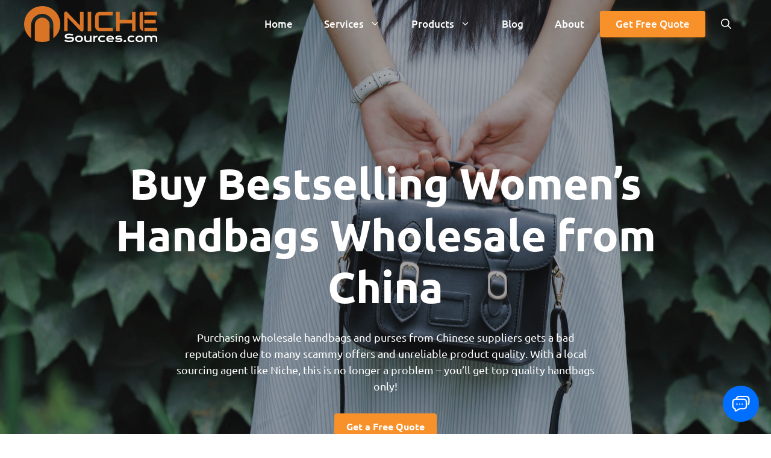

--- FILE ---
content_type: text/html; charset=UTF-8
request_url: https://nichesources.com/wholesale-womens-handbags
body_size: 55838
content:
<!DOCTYPE html>
<html lang="en-US">
<head><meta charset="UTF-8"><script>if(navigator.userAgent.match(/MSIE|Internet Explorer/i)||navigator.userAgent.match(/Trident\/7\..*?rv:11/i)){var href=document.location.href;if(!href.match(/[?&]nowprocket/)){if(href.indexOf("?")==-1){if(href.indexOf("#")==-1){document.location.href=href+"?nowprocket=1"}else{document.location.href=href.replace("#","?nowprocket=1#")}}else{if(href.indexOf("#")==-1){document.location.href=href+"&nowprocket=1"}else{document.location.href=href.replace("#","&nowprocket=1#")}}}}</script><script>(()=>{class RocketLazyLoadScripts{constructor(){this.v="2.0.4",this.userEvents=["keydown","keyup","mousedown","mouseup","mousemove","mouseover","mouseout","touchmove","touchstart","touchend","touchcancel","wheel","click","dblclick","input"],this.attributeEvents=["onblur","onclick","oncontextmenu","ondblclick","onfocus","onmousedown","onmouseenter","onmouseleave","onmousemove","onmouseout","onmouseover","onmouseup","onmousewheel","onscroll","onsubmit"]}async t(){this.i(),this.o(),/iP(ad|hone)/.test(navigator.userAgent)&&this.h(),this.u(),this.l(this),this.m(),this.k(this),this.p(this),this._(),await Promise.all([this.R(),this.L()]),this.lastBreath=Date.now(),this.S(this),this.P(),this.D(),this.O(),this.M(),await this.C(this.delayedScripts.normal),await this.C(this.delayedScripts.defer),await this.C(this.delayedScripts.async),await this.T(),await this.F(),await this.j(),await this.A(),window.dispatchEvent(new Event("rocket-allScriptsLoaded")),this.everythingLoaded=!0,this.lastTouchEnd&&await new Promise(t=>setTimeout(t,500-Date.now()+this.lastTouchEnd)),this.I(),this.H(),this.U(),this.W()}i(){this.CSPIssue=sessionStorage.getItem("rocketCSPIssue"),document.addEventListener("securitypolicyviolation",t=>{this.CSPIssue||"script-src-elem"!==t.violatedDirective||"data"!==t.blockedURI||(this.CSPIssue=!0,sessionStorage.setItem("rocketCSPIssue",!0))},{isRocket:!0})}o(){window.addEventListener("pageshow",t=>{this.persisted=t.persisted,this.realWindowLoadedFired=!0},{isRocket:!0}),window.addEventListener("pagehide",()=>{this.onFirstUserAction=null},{isRocket:!0})}h(){let t;function e(e){t=e}window.addEventListener("touchstart",e,{isRocket:!0}),window.addEventListener("touchend",function i(o){o.changedTouches[0]&&t.changedTouches[0]&&Math.abs(o.changedTouches[0].pageX-t.changedTouches[0].pageX)<10&&Math.abs(o.changedTouches[0].pageY-t.changedTouches[0].pageY)<10&&o.timeStamp-t.timeStamp<200&&(window.removeEventListener("touchstart",e,{isRocket:!0}),window.removeEventListener("touchend",i,{isRocket:!0}),"INPUT"===o.target.tagName&&"text"===o.target.type||(o.target.dispatchEvent(new TouchEvent("touchend",{target:o.target,bubbles:!0})),o.target.dispatchEvent(new MouseEvent("mouseover",{target:o.target,bubbles:!0})),o.target.dispatchEvent(new PointerEvent("click",{target:o.target,bubbles:!0,cancelable:!0,detail:1,clientX:o.changedTouches[0].clientX,clientY:o.changedTouches[0].clientY})),event.preventDefault()))},{isRocket:!0})}q(t){this.userActionTriggered||("mousemove"!==t.type||this.firstMousemoveIgnored?"keyup"===t.type||"mouseover"===t.type||"mouseout"===t.type||(this.userActionTriggered=!0,this.onFirstUserAction&&this.onFirstUserAction()):this.firstMousemoveIgnored=!0),"click"===t.type&&t.preventDefault(),t.stopPropagation(),t.stopImmediatePropagation(),"touchstart"===this.lastEvent&&"touchend"===t.type&&(this.lastTouchEnd=Date.now()),"click"===t.type&&(this.lastTouchEnd=0),this.lastEvent=t.type,t.composedPath&&t.composedPath()[0].getRootNode()instanceof ShadowRoot&&(t.rocketTarget=t.composedPath()[0]),this.savedUserEvents.push(t)}u(){this.savedUserEvents=[],this.userEventHandler=this.q.bind(this),this.userEvents.forEach(t=>window.addEventListener(t,this.userEventHandler,{passive:!1,isRocket:!0})),document.addEventListener("visibilitychange",this.userEventHandler,{isRocket:!0})}U(){this.userEvents.forEach(t=>window.removeEventListener(t,this.userEventHandler,{passive:!1,isRocket:!0})),document.removeEventListener("visibilitychange",this.userEventHandler,{isRocket:!0}),this.savedUserEvents.forEach(t=>{(t.rocketTarget||t.target).dispatchEvent(new window[t.constructor.name](t.type,t))})}m(){const t="return false",e=Array.from(this.attributeEvents,t=>"data-rocket-"+t),i="["+this.attributeEvents.join("],[")+"]",o="[data-rocket-"+this.attributeEvents.join("],[data-rocket-")+"]",s=(e,i,o)=>{o&&o!==t&&(e.setAttribute("data-rocket-"+i,o),e["rocket"+i]=new Function("event",o),e.setAttribute(i,t))};new MutationObserver(t=>{for(const n of t)"attributes"===n.type&&(n.attributeName.startsWith("data-rocket-")||this.everythingLoaded?n.attributeName.startsWith("data-rocket-")&&this.everythingLoaded&&this.N(n.target,n.attributeName.substring(12)):s(n.target,n.attributeName,n.target.getAttribute(n.attributeName))),"childList"===n.type&&n.addedNodes.forEach(t=>{if(t.nodeType===Node.ELEMENT_NODE)if(this.everythingLoaded)for(const i of[t,...t.querySelectorAll(o)])for(const t of i.getAttributeNames())e.includes(t)&&this.N(i,t.substring(12));else for(const e of[t,...t.querySelectorAll(i)])for(const t of e.getAttributeNames())this.attributeEvents.includes(t)&&s(e,t,e.getAttribute(t))})}).observe(document,{subtree:!0,childList:!0,attributeFilter:[...this.attributeEvents,...e]})}I(){this.attributeEvents.forEach(t=>{document.querySelectorAll("[data-rocket-"+t+"]").forEach(e=>{this.N(e,t)})})}N(t,e){const i=t.getAttribute("data-rocket-"+e);i&&(t.setAttribute(e,i),t.removeAttribute("data-rocket-"+e))}k(t){Object.defineProperty(HTMLElement.prototype,"onclick",{get(){return this.rocketonclick||null},set(e){this.rocketonclick=e,this.setAttribute(t.everythingLoaded?"onclick":"data-rocket-onclick","this.rocketonclick(event)")}})}S(t){function e(e,i){let o=e[i];e[i]=null,Object.defineProperty(e,i,{get:()=>o,set(s){t.everythingLoaded?o=s:e["rocket"+i]=o=s}})}e(document,"onreadystatechange"),e(window,"onload"),e(window,"onpageshow");try{Object.defineProperty(document,"readyState",{get:()=>t.rocketReadyState,set(e){t.rocketReadyState=e},configurable:!0}),document.readyState="loading"}catch(t){console.log("WPRocket DJE readyState conflict, bypassing")}}l(t){this.originalAddEventListener=EventTarget.prototype.addEventListener,this.originalRemoveEventListener=EventTarget.prototype.removeEventListener,this.savedEventListeners=[],EventTarget.prototype.addEventListener=function(e,i,o){o&&o.isRocket||!t.B(e,this)&&!t.userEvents.includes(e)||t.B(e,this)&&!t.userActionTriggered||e.startsWith("rocket-")||t.everythingLoaded?t.originalAddEventListener.call(this,e,i,o):(t.savedEventListeners.push({target:this,remove:!1,type:e,func:i,options:o}),"mouseenter"!==e&&"mouseleave"!==e||t.originalAddEventListener.call(this,e,t.savedUserEvents.push,o))},EventTarget.prototype.removeEventListener=function(e,i,o){o&&o.isRocket||!t.B(e,this)&&!t.userEvents.includes(e)||t.B(e,this)&&!t.userActionTriggered||e.startsWith("rocket-")||t.everythingLoaded?t.originalRemoveEventListener.call(this,e,i,o):t.savedEventListeners.push({target:this,remove:!0,type:e,func:i,options:o})}}J(t,e){this.savedEventListeners=this.savedEventListeners.filter(i=>{let o=i.type,s=i.target||window;return e!==o||t!==s||(this.B(o,s)&&(i.type="rocket-"+o),this.$(i),!1)})}H(){EventTarget.prototype.addEventListener=this.originalAddEventListener,EventTarget.prototype.removeEventListener=this.originalRemoveEventListener,this.savedEventListeners.forEach(t=>this.$(t))}$(t){t.remove?this.originalRemoveEventListener.call(t.target,t.type,t.func,t.options):this.originalAddEventListener.call(t.target,t.type,t.func,t.options)}p(t){let e;function i(e){return t.everythingLoaded?e:e.split(" ").map(t=>"load"===t||t.startsWith("load.")?"rocket-jquery-load":t).join(" ")}function o(o){function s(e){const s=o.fn[e];o.fn[e]=o.fn.init.prototype[e]=function(){return this[0]===window&&t.userActionTriggered&&("string"==typeof arguments[0]||arguments[0]instanceof String?arguments[0]=i(arguments[0]):"object"==typeof arguments[0]&&Object.keys(arguments[0]).forEach(t=>{const e=arguments[0][t];delete arguments[0][t],arguments[0][i(t)]=e})),s.apply(this,arguments),this}}if(o&&o.fn&&!t.allJQueries.includes(o)){const e={DOMContentLoaded:[],"rocket-DOMContentLoaded":[]};for(const t in e)document.addEventListener(t,()=>{e[t].forEach(t=>t())},{isRocket:!0});o.fn.ready=o.fn.init.prototype.ready=function(i){function s(){parseInt(o.fn.jquery)>2?setTimeout(()=>i.bind(document)(o)):i.bind(document)(o)}return"function"==typeof i&&(t.realDomReadyFired?!t.userActionTriggered||t.fauxDomReadyFired?s():e["rocket-DOMContentLoaded"].push(s):e.DOMContentLoaded.push(s)),o([])},s("on"),s("one"),s("off"),t.allJQueries.push(o)}e=o}t.allJQueries=[],o(window.jQuery),Object.defineProperty(window,"jQuery",{get:()=>e,set(t){o(t)}})}P(){const t=new Map;document.write=document.writeln=function(e){const i=document.currentScript,o=document.createRange(),s=i.parentElement;let n=t.get(i);void 0===n&&(n=i.nextSibling,t.set(i,n));const c=document.createDocumentFragment();o.setStart(c,0),c.appendChild(o.createContextualFragment(e)),s.insertBefore(c,n)}}async R(){return new Promise(t=>{this.userActionTriggered?t():this.onFirstUserAction=t})}async L(){return new Promise(t=>{document.addEventListener("DOMContentLoaded",()=>{this.realDomReadyFired=!0,t()},{isRocket:!0})})}async j(){return this.realWindowLoadedFired?Promise.resolve():new Promise(t=>{window.addEventListener("load",t,{isRocket:!0})})}M(){this.pendingScripts=[];this.scriptsMutationObserver=new MutationObserver(t=>{for(const e of t)e.addedNodes.forEach(t=>{"SCRIPT"!==t.tagName||t.noModule||t.isWPRocket||this.pendingScripts.push({script:t,promise:new Promise(e=>{const i=()=>{const i=this.pendingScripts.findIndex(e=>e.script===t);i>=0&&this.pendingScripts.splice(i,1),e()};t.addEventListener("load",i,{isRocket:!0}),t.addEventListener("error",i,{isRocket:!0}),setTimeout(i,1e3)})})})}),this.scriptsMutationObserver.observe(document,{childList:!0,subtree:!0})}async F(){await this.X(),this.pendingScripts.length?(await this.pendingScripts[0].promise,await this.F()):this.scriptsMutationObserver.disconnect()}D(){this.delayedScripts={normal:[],async:[],defer:[]},document.querySelectorAll("script[type$=rocketlazyloadscript]").forEach(t=>{t.hasAttribute("data-rocket-src")?t.hasAttribute("async")&&!1!==t.async?this.delayedScripts.async.push(t):t.hasAttribute("defer")&&!1!==t.defer||"module"===t.getAttribute("data-rocket-type")?this.delayedScripts.defer.push(t):this.delayedScripts.normal.push(t):this.delayedScripts.normal.push(t)})}async _(){await this.L();let t=[];document.querySelectorAll("script[type$=rocketlazyloadscript][data-rocket-src]").forEach(e=>{let i=e.getAttribute("data-rocket-src");if(i&&!i.startsWith("data:")){i.startsWith("//")&&(i=location.protocol+i);try{const o=new URL(i).origin;o!==location.origin&&t.push({src:o,crossOrigin:e.crossOrigin||"module"===e.getAttribute("data-rocket-type")})}catch(t){}}}),t=[...new Map(t.map(t=>[JSON.stringify(t),t])).values()],this.Y(t,"preconnect")}async G(t){if(await this.K(),!0!==t.noModule||!("noModule"in HTMLScriptElement.prototype))return new Promise(e=>{let i;function o(){(i||t).setAttribute("data-rocket-status","executed"),e()}try{if(navigator.userAgent.includes("Firefox/")||""===navigator.vendor||this.CSPIssue)i=document.createElement("script"),[...t.attributes].forEach(t=>{let e=t.nodeName;"type"!==e&&("data-rocket-type"===e&&(e="type"),"data-rocket-src"===e&&(e="src"),i.setAttribute(e,t.nodeValue))}),t.text&&(i.text=t.text),t.nonce&&(i.nonce=t.nonce),i.hasAttribute("src")?(i.addEventListener("load",o,{isRocket:!0}),i.addEventListener("error",()=>{i.setAttribute("data-rocket-status","failed-network"),e()},{isRocket:!0}),setTimeout(()=>{i.isConnected||e()},1)):(i.text=t.text,o()),i.isWPRocket=!0,t.parentNode.replaceChild(i,t);else{const i=t.getAttribute("data-rocket-type"),s=t.getAttribute("data-rocket-src");i?(t.type=i,t.removeAttribute("data-rocket-type")):t.removeAttribute("type"),t.addEventListener("load",o,{isRocket:!0}),t.addEventListener("error",i=>{this.CSPIssue&&i.target.src.startsWith("data:")?(console.log("WPRocket: CSP fallback activated"),t.removeAttribute("src"),this.G(t).then(e)):(t.setAttribute("data-rocket-status","failed-network"),e())},{isRocket:!0}),s?(t.fetchPriority="high",t.removeAttribute("data-rocket-src"),t.src=s):t.src="data:text/javascript;base64,"+window.btoa(unescape(encodeURIComponent(t.text)))}}catch(i){t.setAttribute("data-rocket-status","failed-transform"),e()}});t.setAttribute("data-rocket-status","skipped")}async C(t){const e=t.shift();return e?(e.isConnected&&await this.G(e),this.C(t)):Promise.resolve()}O(){this.Y([...this.delayedScripts.normal,...this.delayedScripts.defer,...this.delayedScripts.async],"preload")}Y(t,e){this.trash=this.trash||[];let i=!0;var o=document.createDocumentFragment();t.forEach(t=>{const s=t.getAttribute&&t.getAttribute("data-rocket-src")||t.src;if(s&&!s.startsWith("data:")){const n=document.createElement("link");n.href=s,n.rel=e,"preconnect"!==e&&(n.as="script",n.fetchPriority=i?"high":"low"),t.getAttribute&&"module"===t.getAttribute("data-rocket-type")&&(n.crossOrigin=!0),t.crossOrigin&&(n.crossOrigin=t.crossOrigin),t.integrity&&(n.integrity=t.integrity),t.nonce&&(n.nonce=t.nonce),o.appendChild(n),this.trash.push(n),i=!1}}),document.head.appendChild(o)}W(){this.trash.forEach(t=>t.remove())}async T(){try{document.readyState="interactive"}catch(t){}this.fauxDomReadyFired=!0;try{await this.K(),this.J(document,"readystatechange"),document.dispatchEvent(new Event("rocket-readystatechange")),await this.K(),document.rocketonreadystatechange&&document.rocketonreadystatechange(),await this.K(),this.J(document,"DOMContentLoaded"),document.dispatchEvent(new Event("rocket-DOMContentLoaded")),await this.K(),this.J(window,"DOMContentLoaded"),window.dispatchEvent(new Event("rocket-DOMContentLoaded"))}catch(t){console.error(t)}}async A(){try{document.readyState="complete"}catch(t){}try{await this.K(),this.J(document,"readystatechange"),document.dispatchEvent(new Event("rocket-readystatechange")),await this.K(),document.rocketonreadystatechange&&document.rocketonreadystatechange(),await this.K(),this.J(window,"load"),window.dispatchEvent(new Event("rocket-load")),await this.K(),window.rocketonload&&window.rocketonload(),await this.K(),this.allJQueries.forEach(t=>t(window).trigger("rocket-jquery-load")),await this.K(),this.J(window,"pageshow");const t=new Event("rocket-pageshow");t.persisted=this.persisted,window.dispatchEvent(t),await this.K(),window.rocketonpageshow&&window.rocketonpageshow({persisted:this.persisted})}catch(t){console.error(t)}}async K(){Date.now()-this.lastBreath>45&&(await this.X(),this.lastBreath=Date.now())}async X(){return document.hidden?new Promise(t=>setTimeout(t)):new Promise(t=>requestAnimationFrame(t))}B(t,e){return e===document&&"readystatechange"===t||(e===document&&"DOMContentLoaded"===t||(e===window&&"DOMContentLoaded"===t||(e===window&&"load"===t||e===window&&"pageshow"===t)))}static run(){(new RocketLazyLoadScripts).t()}}RocketLazyLoadScripts.run()})();</script>
	
	<meta name='robots' content='index, follow, max-image-preview:large, max-snippet:-1, max-video-preview:-1' />
<meta name="viewport" content="width=device-width, initial-scale=1">
	<!-- This site is optimized with the Yoast SEO plugin v26.8 - https://yoast.com/product/yoast-seo-wordpress/ -->
	<title>Wholesale Women&#039;s Handbags for Your Store - NicheSources | Best China Sourcing Agent &amp; Dropshipping Supplier since 2016</title>

<link data-rocket-prefetch href="https://cdn.nichedropshipping.com" rel="dns-prefetch">
<link data-rocket-prefetch href="https://zy.rebee.cn" rel="dns-prefetch">
<link data-rocket-preload as="style" href="https://fonts.googleapis.com/css?family=Ubuntu%3A300%2C300italic%2Cregular%2Citalic%2C500%2C500italic%2C700%2C700italic&#038;display=swap" rel="preload">
<style type="text/css">@font-face {font-family:Ubuntu;font-style:normal;font-weight:300;src:url(/cf-fonts/s/ubuntu/5.0.11/greek/300/normal.woff2);unicode-range:U+0370-03FF;font-display:swap;}@font-face {font-family:Ubuntu;font-style:normal;font-weight:300;src:url(/cf-fonts/s/ubuntu/5.0.11/cyrillic/300/normal.woff2);unicode-range:U+0301,U+0400-045F,U+0490-0491,U+04B0-04B1,U+2116;font-display:swap;}@font-face {font-family:Ubuntu;font-style:normal;font-weight:300;src:url(/cf-fonts/s/ubuntu/5.0.11/cyrillic-ext/300/normal.woff2);unicode-range:U+0460-052F,U+1C80-1C88,U+20B4,U+2DE0-2DFF,U+A640-A69F,U+FE2E-FE2F;font-display:swap;}@font-face {font-family:Ubuntu;font-style:normal;font-weight:300;src:url(/cf-fonts/s/ubuntu/5.0.11/latin/300/normal.woff2);unicode-range:U+0000-00FF,U+0131,U+0152-0153,U+02BB-02BC,U+02C6,U+02DA,U+02DC,U+0304,U+0308,U+0329,U+2000-206F,U+2074,U+20AC,U+2122,U+2191,U+2193,U+2212,U+2215,U+FEFF,U+FFFD;font-display:swap;}@font-face {font-family:Ubuntu;font-style:normal;font-weight:300;src:url(/cf-fonts/s/ubuntu/5.0.11/latin-ext/300/normal.woff2);unicode-range:U+0100-02AF,U+0304,U+0308,U+0329,U+1E00-1E9F,U+1EF2-1EFF,U+2020,U+20A0-20AB,U+20AD-20CF,U+2113,U+2C60-2C7F,U+A720-A7FF;font-display:swap;}@font-face {font-family:Ubuntu;font-style:normal;font-weight:300;src:url(/cf-fonts/s/ubuntu/5.0.11/greek-ext/300/normal.woff2);unicode-range:U+1F00-1FFF;font-display:swap;}@font-face {font-family:Ubuntu;font-style:italic;font-weight:300;src:url(/cf-fonts/s/ubuntu/5.0.11/cyrillic/300/italic.woff2);unicode-range:U+0301,U+0400-045F,U+0490-0491,U+04B0-04B1,U+2116;font-display:swap;}@font-face {font-family:Ubuntu;font-style:italic;font-weight:300;src:url(/cf-fonts/s/ubuntu/5.0.11/greek/300/italic.woff2);unicode-range:U+0370-03FF;font-display:swap;}@font-face {font-family:Ubuntu;font-style:italic;font-weight:300;src:url(/cf-fonts/s/ubuntu/5.0.11/latin/300/italic.woff2);unicode-range:U+0000-00FF,U+0131,U+0152-0153,U+02BB-02BC,U+02C6,U+02DA,U+02DC,U+0304,U+0308,U+0329,U+2000-206F,U+2074,U+20AC,U+2122,U+2191,U+2193,U+2212,U+2215,U+FEFF,U+FFFD;font-display:swap;}@font-face {font-family:Ubuntu;font-style:italic;font-weight:300;src:url(/cf-fonts/s/ubuntu/5.0.11/cyrillic-ext/300/italic.woff2);unicode-range:U+0460-052F,U+1C80-1C88,U+20B4,U+2DE0-2DFF,U+A640-A69F,U+FE2E-FE2F;font-display:swap;}@font-face {font-family:Ubuntu;font-style:italic;font-weight:300;src:url(/cf-fonts/s/ubuntu/5.0.11/latin-ext/300/italic.woff2);unicode-range:U+0100-02AF,U+0304,U+0308,U+0329,U+1E00-1E9F,U+1EF2-1EFF,U+2020,U+20A0-20AB,U+20AD-20CF,U+2113,U+2C60-2C7F,U+A720-A7FF;font-display:swap;}@font-face {font-family:Ubuntu;font-style:italic;font-weight:300;src:url(/cf-fonts/s/ubuntu/5.0.11/greek-ext/300/italic.woff2);unicode-range:U+1F00-1FFF;font-display:swap;}@font-face {font-family:Ubuntu;font-style:normal;font-weight:400;src:url(/cf-fonts/s/ubuntu/5.0.11/latin/400/normal.woff2);unicode-range:U+0000-00FF,U+0131,U+0152-0153,U+02BB-02BC,U+02C6,U+02DA,U+02DC,U+0304,U+0308,U+0329,U+2000-206F,U+2074,U+20AC,U+2122,U+2191,U+2193,U+2212,U+2215,U+FEFF,U+FFFD;font-display:swap;}@font-face {font-family:Ubuntu;font-style:normal;font-weight:400;src:url(/cf-fonts/s/ubuntu/5.0.11/latin-ext/400/normal.woff2);unicode-range:U+0100-02AF,U+0304,U+0308,U+0329,U+1E00-1E9F,U+1EF2-1EFF,U+2020,U+20A0-20AB,U+20AD-20CF,U+2113,U+2C60-2C7F,U+A720-A7FF;font-display:swap;}@font-face {font-family:Ubuntu;font-style:normal;font-weight:400;src:url(/cf-fonts/s/ubuntu/5.0.11/greek-ext/400/normal.woff2);unicode-range:U+1F00-1FFF;font-display:swap;}@font-face {font-family:Ubuntu;font-style:normal;font-weight:400;src:url(/cf-fonts/s/ubuntu/5.0.11/cyrillic-ext/400/normal.woff2);unicode-range:U+0460-052F,U+1C80-1C88,U+20B4,U+2DE0-2DFF,U+A640-A69F,U+FE2E-FE2F;font-display:swap;}@font-face {font-family:Ubuntu;font-style:normal;font-weight:400;src:url(/cf-fonts/s/ubuntu/5.0.11/cyrillic/400/normal.woff2);unicode-range:U+0301,U+0400-045F,U+0490-0491,U+04B0-04B1,U+2116;font-display:swap;}@font-face {font-family:Ubuntu;font-style:normal;font-weight:400;src:url(/cf-fonts/s/ubuntu/5.0.11/greek/400/normal.woff2);unicode-range:U+0370-03FF;font-display:swap;}@font-face {font-family:Ubuntu;font-style:italic;font-weight:400;src:url(/cf-fonts/s/ubuntu/5.0.11/latin/400/italic.woff2);unicode-range:U+0000-00FF,U+0131,U+0152-0153,U+02BB-02BC,U+02C6,U+02DA,U+02DC,U+0304,U+0308,U+0329,U+2000-206F,U+2074,U+20AC,U+2122,U+2191,U+2193,U+2212,U+2215,U+FEFF,U+FFFD;font-display:swap;}@font-face {font-family:Ubuntu;font-style:italic;font-weight:400;src:url(/cf-fonts/s/ubuntu/5.0.11/cyrillic/400/italic.woff2);unicode-range:U+0301,U+0400-045F,U+0490-0491,U+04B0-04B1,U+2116;font-display:swap;}@font-face {font-family:Ubuntu;font-style:italic;font-weight:400;src:url(/cf-fonts/s/ubuntu/5.0.11/cyrillic-ext/400/italic.woff2);unicode-range:U+0460-052F,U+1C80-1C88,U+20B4,U+2DE0-2DFF,U+A640-A69F,U+FE2E-FE2F;font-display:swap;}@font-face {font-family:Ubuntu;font-style:italic;font-weight:400;src:url(/cf-fonts/s/ubuntu/5.0.11/greek/400/italic.woff2);unicode-range:U+0370-03FF;font-display:swap;}@font-face {font-family:Ubuntu;font-style:italic;font-weight:400;src:url(/cf-fonts/s/ubuntu/5.0.11/greek-ext/400/italic.woff2);unicode-range:U+1F00-1FFF;font-display:swap;}@font-face {font-family:Ubuntu;font-style:italic;font-weight:400;src:url(/cf-fonts/s/ubuntu/5.0.11/latin-ext/400/italic.woff2);unicode-range:U+0100-02AF,U+0304,U+0308,U+0329,U+1E00-1E9F,U+1EF2-1EFF,U+2020,U+20A0-20AB,U+20AD-20CF,U+2113,U+2C60-2C7F,U+A720-A7FF;font-display:swap;}@font-face {font-family:Ubuntu;font-style:normal;font-weight:500;src:url(/cf-fonts/s/ubuntu/5.0.11/cyrillic/500/normal.woff2);unicode-range:U+0301,U+0400-045F,U+0490-0491,U+04B0-04B1,U+2116;font-display:swap;}@font-face {font-family:Ubuntu;font-style:normal;font-weight:500;src:url(/cf-fonts/s/ubuntu/5.0.11/cyrillic-ext/500/normal.woff2);unicode-range:U+0460-052F,U+1C80-1C88,U+20B4,U+2DE0-2DFF,U+A640-A69F,U+FE2E-FE2F;font-display:swap;}@font-face {font-family:Ubuntu;font-style:normal;font-weight:500;src:url(/cf-fonts/s/ubuntu/5.0.11/greek/500/normal.woff2);unicode-range:U+0370-03FF;font-display:swap;}@font-face {font-family:Ubuntu;font-style:normal;font-weight:500;src:url(/cf-fonts/s/ubuntu/5.0.11/latin/500/normal.woff2);unicode-range:U+0000-00FF,U+0131,U+0152-0153,U+02BB-02BC,U+02C6,U+02DA,U+02DC,U+0304,U+0308,U+0329,U+2000-206F,U+2074,U+20AC,U+2122,U+2191,U+2193,U+2212,U+2215,U+FEFF,U+FFFD;font-display:swap;}@font-face {font-family:Ubuntu;font-style:normal;font-weight:500;src:url(/cf-fonts/s/ubuntu/5.0.11/latin-ext/500/normal.woff2);unicode-range:U+0100-02AF,U+0304,U+0308,U+0329,U+1E00-1E9F,U+1EF2-1EFF,U+2020,U+20A0-20AB,U+20AD-20CF,U+2113,U+2C60-2C7F,U+A720-A7FF;font-display:swap;}@font-face {font-family:Ubuntu;font-style:normal;font-weight:500;src:url(/cf-fonts/s/ubuntu/5.0.11/greek-ext/500/normal.woff2);unicode-range:U+1F00-1FFF;font-display:swap;}@font-face {font-family:Ubuntu;font-style:italic;font-weight:500;src:url(/cf-fonts/s/ubuntu/5.0.11/cyrillic/500/italic.woff2);unicode-range:U+0301,U+0400-045F,U+0490-0491,U+04B0-04B1,U+2116;font-display:swap;}@font-face {font-family:Ubuntu;font-style:italic;font-weight:500;src:url(/cf-fonts/s/ubuntu/5.0.11/greek-ext/500/italic.woff2);unicode-range:U+1F00-1FFF;font-display:swap;}@font-face {font-family:Ubuntu;font-style:italic;font-weight:500;src:url(/cf-fonts/s/ubuntu/5.0.11/latin/500/italic.woff2);unicode-range:U+0000-00FF,U+0131,U+0152-0153,U+02BB-02BC,U+02C6,U+02DA,U+02DC,U+0304,U+0308,U+0329,U+2000-206F,U+2074,U+20AC,U+2122,U+2191,U+2193,U+2212,U+2215,U+FEFF,U+FFFD;font-display:swap;}@font-face {font-family:Ubuntu;font-style:italic;font-weight:500;src:url(/cf-fonts/s/ubuntu/5.0.11/latin-ext/500/italic.woff2);unicode-range:U+0100-02AF,U+0304,U+0308,U+0329,U+1E00-1E9F,U+1EF2-1EFF,U+2020,U+20A0-20AB,U+20AD-20CF,U+2113,U+2C60-2C7F,U+A720-A7FF;font-display:swap;}@font-face {font-family:Ubuntu;font-style:italic;font-weight:500;src:url(/cf-fonts/s/ubuntu/5.0.11/greek/500/italic.woff2);unicode-range:U+0370-03FF;font-display:swap;}@font-face {font-family:Ubuntu;font-style:italic;font-weight:500;src:url(/cf-fonts/s/ubuntu/5.0.11/cyrillic-ext/500/italic.woff2);unicode-range:U+0460-052F,U+1C80-1C88,U+20B4,U+2DE0-2DFF,U+A640-A69F,U+FE2E-FE2F;font-display:swap;}@font-face {font-family:Ubuntu;font-style:normal;font-weight:700;src:url(/cf-fonts/s/ubuntu/5.0.11/greek-ext/700/normal.woff2);unicode-range:U+1F00-1FFF;font-display:swap;}@font-face {font-family:Ubuntu;font-style:normal;font-weight:700;src:url(/cf-fonts/s/ubuntu/5.0.11/cyrillic-ext/700/normal.woff2);unicode-range:U+0460-052F,U+1C80-1C88,U+20B4,U+2DE0-2DFF,U+A640-A69F,U+FE2E-FE2F;font-display:swap;}@font-face {font-family:Ubuntu;font-style:normal;font-weight:700;src:url(/cf-fonts/s/ubuntu/5.0.11/cyrillic/700/normal.woff2);unicode-range:U+0301,U+0400-045F,U+0490-0491,U+04B0-04B1,U+2116;font-display:swap;}@font-face {font-family:Ubuntu;font-style:normal;font-weight:700;src:url(/cf-fonts/s/ubuntu/5.0.11/latin/700/normal.woff2);unicode-range:U+0000-00FF,U+0131,U+0152-0153,U+02BB-02BC,U+02C6,U+02DA,U+02DC,U+0304,U+0308,U+0329,U+2000-206F,U+2074,U+20AC,U+2122,U+2191,U+2193,U+2212,U+2215,U+FEFF,U+FFFD;font-display:swap;}@font-face {font-family:Ubuntu;font-style:normal;font-weight:700;src:url(/cf-fonts/s/ubuntu/5.0.11/greek/700/normal.woff2);unicode-range:U+0370-03FF;font-display:swap;}@font-face {font-family:Ubuntu;font-style:normal;font-weight:700;src:url(/cf-fonts/s/ubuntu/5.0.11/latin-ext/700/normal.woff2);unicode-range:U+0100-02AF,U+0304,U+0308,U+0329,U+1E00-1E9F,U+1EF2-1EFF,U+2020,U+20A0-20AB,U+20AD-20CF,U+2113,U+2C60-2C7F,U+A720-A7FF;font-display:swap;}@font-face {font-family:Ubuntu;font-style:italic;font-weight:700;src:url(/cf-fonts/s/ubuntu/5.0.11/latin/700/italic.woff2);unicode-range:U+0000-00FF,U+0131,U+0152-0153,U+02BB-02BC,U+02C6,U+02DA,U+02DC,U+0304,U+0308,U+0329,U+2000-206F,U+2074,U+20AC,U+2122,U+2191,U+2193,U+2212,U+2215,U+FEFF,U+FFFD;font-display:swap;}@font-face {font-family:Ubuntu;font-style:italic;font-weight:700;src:url(/cf-fonts/s/ubuntu/5.0.11/latin-ext/700/italic.woff2);unicode-range:U+0100-02AF,U+0304,U+0308,U+0329,U+1E00-1E9F,U+1EF2-1EFF,U+2020,U+20A0-20AB,U+20AD-20CF,U+2113,U+2C60-2C7F,U+A720-A7FF;font-display:swap;}@font-face {font-family:Ubuntu;font-style:italic;font-weight:700;src:url(/cf-fonts/s/ubuntu/5.0.11/cyrillic/700/italic.woff2);unicode-range:U+0301,U+0400-045F,U+0490-0491,U+04B0-04B1,U+2116;font-display:swap;}@font-face {font-family:Ubuntu;font-style:italic;font-weight:700;src:url(/cf-fonts/s/ubuntu/5.0.11/cyrillic-ext/700/italic.woff2);unicode-range:U+0460-052F,U+1C80-1C88,U+20B4,U+2DE0-2DFF,U+A640-A69F,U+FE2E-FE2F;font-display:swap;}@font-face {font-family:Ubuntu;font-style:italic;font-weight:700;src:url(/cf-fonts/s/ubuntu/5.0.11/greek/700/italic.woff2);unicode-range:U+0370-03FF;font-display:swap;}@font-face {font-family:Ubuntu;font-style:italic;font-weight:700;src:url(/cf-fonts/s/ubuntu/5.0.11/greek-ext/700/italic.woff2);unicode-range:U+1F00-1FFF;font-display:swap;}</style>
<style id="wpr-usedcss">img:is([sizes=auto i],[sizes^="auto," i]){contain-intrinsic-size:3000px 1500px}.stk-block-accordion{box-sizing:border-box}.stk-block-accordion summary{--stk-block-margin-bottom:0;--stk-icon-size:16px;cursor:pointer;list-style:none}.stk-block-accordion summary::-webkit-details-marker{display:none}.stk-block-accordion summary .stk-block-icon:first-child{justify-content:flex-start}.stk-block-accordion summary .stk-block-icon:last-child{justify-content:flex-end}.stk-block-accordion summary.stk-block-column:focus:not(:focus-visible){outline:0}.stk-block-accordion .stk-block-accordion__heading .stk-block-icon-label .stk-block-heading{flex:1}.stk-block-accordion .stk-block-accordion__heading .stk-block-icon-label .stk-block-icon{flex:0 0 40px}.stk-block-accordion .stk-block-accordion__heading .stk-block-column__content{width:unset}.stk-block-accordion .stk-block-accordion__content>.stk-container{padding:var(--stk-container-padding)}.stk-block-accordion summary .stk--svg-wrapper{transition:all .7s cubic-bezier(.2,.6,.4,1)}.stk-block-accordion[open]>summary .stk--svg-wrapper:not(.stk--has-icon2){transform:rotate(180deg)}.stk-block-accordion .stk-block-accordion__content{height:100%;opacity:1;overflow:hidden;transform:translateY(0)}.stk-block-accordion .stk-block-accordion__content>*>*{flex-shrink:0}.stk-block-accordion .stk-block-accordion__content:has(.stk-block-timeline){transform:none}.stk-block-accordion:not([open]) .stk-block-accordion__content{max-height:0;opacity:0;transform:translateY(25px)}.stk-block-accordion>.stk-block-column{order:0!important}.stk-inner-blocks>.stk-block-accordion__wrapper:last-child,.stk-inner-blocks>.stk-block-accordion__wrapper:last-child>*{margin-bottom:0}.stk-block-button{--stk-block-margin-bottom:0}.stk-block.stk-block-button{min-width:-moz-fit-content;min-width:fit-content;width:auto}.stk-button,.stk-button:after,.stk-button:before{box-sizing:border-box}.stk-button-group{max-width:none!important}.stk-block.stk-block-column .stk-column-wrapper{width:100%}.stk-block-column__content{box-sizing:border-box}.stk-column-wrapper>.stk-inner-blocks{margin-bottom:0}.stk-block:is(.stk-block-column--v3,[data-v])>.stk-column-wrapper{min-width:0}.stk-block-columns>.stk-block-content{--stk-column-gap:0px;column-gap:var(--stk-column-gap);margin-left:auto;margin-right:auto}:where(.stk-has-design-system-spacing-and-borders) .stk-block-columns>.stk-block-content{--stk-column-gap:var(--stk-columns-column-gap,0px);row-gap:var(--stk-columns-row-gap,0)}:where(.stk-block-columns){--stk-col-order-1:1;--stk-col-order-2:2;--stk-col-order-3:3;--stk-col-order-4:4;--stk-col-order-5:5;--stk-col-order-6:6;--stk-col-order-7:7;--stk-col-order-8:8;--stk-col-order-9:9;--stk-col-order-10:10;--stk-col-order-11:11;--stk-col-order-12:12;--stk-col-order-13:13;--stk-col-order-14:14;--stk-col-order-15:15;--stk-col-order-16:16;--stk-col-order-17:17;--stk-col-order-18:18;--stk-col-order-19:19;--stk-col-order-20:20}.stk-block-column:first-child{order:var(--stk-col-order-1,initial)}.stk-block-column:nth-child(2){order:var(--stk-col-order-2,initial)}.stk-block-column:nth-child(3){order:var(--stk-col-order-3,initial)}.stk-block-column:nth-child(4){order:var(--stk-col-order-4,initial)}.stk-block-column:nth-child(5){order:var(--stk-col-order-5,initial)}.stk-block-column:nth-child(6){order:var(--stk-col-order-6,initial)}.stk-block-column:nth-child(7){order:var(--stk-col-order-7,initial)}.stk-block-column:nth-child(8){order:var(--stk-col-order-8,initial)}.stk-block-column:nth-child(9){order:var(--stk-col-order-9,initial)}.stk-block-column:nth-child(10){order:var(--stk-col-order-10,initial)}.stk-block-column:nth-child(11){order:var(--stk-col-order-11,initial)}.stk-block-column:nth-child(12){order:var(--stk-col-order-12,initial)}.stk-block-column:nth-child(13){order:var(--stk-col-order-13,initial)}.stk-block-column:nth-child(14){order:var(--stk-col-order-14,initial)}.stk-block-column:nth-child(15){order:var(--stk-col-order-15,initial)}.stk-block-column:nth-child(16){order:var(--stk-col-order-16,initial)}.stk-block-column:nth-child(17){order:var(--stk-col-order-17,initial)}.stk-block-column:nth-child(18){order:var(--stk-col-order-18,initial)}.stk-block-column:nth-child(19){order:var(--stk-col-order-19,initial)}.stk-block-column:nth-child(20){order:var(--stk-col-order-20,initial)}:where(.stk-has-color-schemes) .stk-block-countdown__digit{color:var(--stk-accent-color)}:where(.stk-has-color-schemes) .stk-block-countdown__digit:where(:hover){color:var(--stk-accent-color-hover,var(--stk-accent-color))}:where(.stk-has-color-schemes) .stk-block-countdown__divider-wrapper .stk-block-countdown__divider-colon{color:var(--stk-accent-color)}:where(.stk-has-color-schemes) .stk-block-countdown__divider-wrapper .stk-block-countdown__divider-colon:where(:hover){color:var(--stk-accent-color-hover,var(--stk-accent-color))}:where(.stk-has-color-schemes) .stk-block-countdown__divider-wrapper .stk-block-countdown__divider-line{background-color:var(--stk-accent-color)}:where(.stk-has-color-schemes) .stk-block-countdown__divider-wrapper .stk-block-countdown__divider-line:where(:hover){background-color:var(--stk-accent-color-hover,var(--stk-accent-color))}:where(.stk-has-color-schemes) .stk-block.stk-block-divider .stk-block-divider__dot,:where(.stk-has-color-schemes) .stk-block.stk-block-divider hr.stk-block-divider__hr{background:var(--stk-accent-color,#ddd)}:where(.stk-has-color-schemes) .stk-block.stk-block-divider .stk-block-divider__dot:where(:hover),:where(.stk-has-color-schemes) .stk-block.stk-block-divider hr.stk-block-divider__hr:where(:hover){background:var(--stk-accent-color-hover,var(--stk-accent-color,#ddd))}.stk-block-icon-label .stk-inner-blocks{gap:28px}.stk-block-icon-label :is(.stk-block-icon,.stk-block-heading){--stk-block-margin-bottom:0;align-items:center;display:flex}.stk-block-icon-label .stk-block-heading__text{margin-block:0;text-align:start;width:100%}.stk-block-icon-label .stk-row{flex-wrap:nowrap}.stk-block-icon-label .stk-block-heading,.stk-block-icon-label .wp-block-stackable-heading.stk-block-heading{width:inherit}.stk-block-icon-list .stk-block-icon-list--column:is(.stk-block-icon-list__ul,.stk-block-icon-list__ol){column-count:var(--stk-icon-list-column-count,1);column-gap:var(--stk-icon-list-column-gap,16px);display:block;text-align:start;width:100%}.stk-block-icon-list .stk-block-icon-list--column:is(.stk-block-icon-list__ul,.stk-block-icon-list__ol) .stk-block-icon-list__group{list-style-type:none!important;padding-inline-start:0;width:-moz-fit-content;width:fit-content}.stk-block-icon-list .stk-block-icon-list--column:is(.stk-block-icon-list__ul,.stk-block-icon-list__ol) .wp-block-stackable-icon-list-item{margin-bottom:var(--stk-icon-list-row-gap,0)}.stk-block-icon-list .stk-block-icon-list--column:is(.stk-block-icon-list__ul,.stk-block-icon-list__ol) .wp-block-stackable-icon-list-item:last-child{margin-bottom:0}.stk-block-icon-list :is(ul.stk-block-icon-list__ul,ol.stk-block-icon-list__ol){flex:none}.stk-block-icon-list ul.stk-block-icon-list__ul{list-style-type:none!important}.stk-block-icon-list ul.stk-block-icon-list__ul{padding-inline-start:var(--stk-icon-list-indentation,0)}.stk-block-icon-list li{break-inside:avoid;page-break-inside:avoid}.stk-block-icon-list.stk-block :is(ol:not(.stk-block-icon-list__ol)),.stk-block-icon-list.stk-block :is(ul:not(.stk-block-icon-list__ul)){padding-inline-start:1em}.stk-block-icon-list :not(ul.stk-block-icon-list__ul,ol.stk-block-icon-list__ol),.stk-block-icon-list :not(ul.stk-block-icon-list__ul,ol.stk-block-icon-list__ol) li:not(.stk-block-icon-list-item){width:-moz-fit-content;width:fit-content}.stk-block-icon-list :not(ul.stk-block-icon-list__ul,ol.stk-block-icon-list__ol) li:not(.stk-block-icon-list-item)::marker{line-height:0}.stk-block-icon-list.stk-block :is(ul,ol){margin-bottom:0;margin-left:var(--stk-alignment-margin-left);margin-right:var(--stk-alignment-margin-right);margin-top:0}.stk-block-icon-list.stk-block :is(ul,ol) li:last-child{margin-bottom:0}:where(.stk-has-color-schemes) .stk-block-icon-list{--stk-icon-list-marker-color:var(--stk-accent-color)}:where(.stk-has-color-schemes) .stk-block-icon-list :where(.stk-block-icon-list-item):where(:hover){--stk-icon-list-marker-color:var(--stk-accent-color-hover,var(--stk-accent-color))}.stk-block-icon-list-item{list-style-type:none!important}.stk-block-icon-list.stk-block .wp-block-stackable-icon-list-item:not(:last-child):after{border:1px #0006;bottom:calc(var(--stk-icon-list-row-gap,0px)/ -2)!important;content:""!important;display:block;left:0;position:absolute;width:100%}.stk-block-icon-list-item__content{gap:var(--stk-icon-list-icon-gap,8px)}.stk-block-icon-list .stk-block-icon-list__ul .stk-block-icon-list-item{flex-direction:column;margin-inline:0 auto;width:100%}.stk-block-icon-list .stk-block-icon-list__ul .stk-block-icon-list-item .stk-block-icon-list-item__content{align-items:center;display:flex;position:relative;width:-moz-fit-content;width:fit-content}.stk-block-icon-list .stk-block-icon-list__ul .stk-block-icon-list-item .stk-block-icon-list-item__content .stk--svg-wrapper .stk--inner-svg svg{fill:var(--stk-icon-list-marker-color);color:var(--stk-icon-list-marker-color);height:var(--stk-icon-height,var(--stk-icon-list-icon-size,16px));opacity:var(--stk-icon-list-icon-opacity,1);position:relative;transform:rotate(var(--stk-icon-list-icon-rotation,0deg));width:var(--stk-icon-height,var(--stk-icon-list-icon-size,16px))}.stk-block-icon-list .stk-block-icon-list__ul .stk-block-icon-list-item .stk-block-icon-list-item__content .stk--svg-wrapper .stk--inner-svg svg :is(use,g,path,rect,polygon,ellipse){fill:var(--stk-icon-list-marker-color);color:var(--stk-icon-list-marker-color)}li.wp-block-stackable-icon-list-item.stk-block-icon-list-item{margin-bottom:0}.stk-block-icon-list-item__text:is(.has-text-color):not(.stk--is-gradient){-webkit-text-fill-color:initial!important;-moz-text-fill-color:initial!important;-o-text-fill-color:initial!important}.stk-block-image .stk-img-wrapper{margin-left:var(--stk-alignment-margin-left,auto);margin-right:var(--stk-alignment-margin-right,auto)}.stk-block-image figure{margin:0}.stk-block-image-box .stk-block-column .stk-block-column__content{justify-content:center}.stk-block-image-box .stk-inner-blocks{display:grid}.stk-block-image-box .stk-inner-blocks>.stk-block{grid-column:1/2;grid-row:1/2}.stk-block-image-box .stk-img-wrapper{height:100%}.stk-block-image-box .stk-block-heading__text{margin-block:0}.stk-block-image-box .stk-block-image{--stk-block-margin-bottom:0}.stk-block-image-box .stk-block-column{margin:0}.stk-block-image-box.stk-block .stk-block.stk-block,.stk-block-image-box.stk-block .stk-img-wrapper:after,.stk-block-image-box.stk-block .stk-img-wrapper:before,.stk-block-image-box.stk-block .stk-img-wrapper>img.stk-img{transition-duration:var(--stk-transition-duration,.32s)}.stk-block-image-box__content{max-width:none!important}:where(.stk-has-color-schemes) .stk-block-number-box.stk--has-shape .stk-block-number-box__container,:where(.stk-has-color-schemes) .stk-block-number-box.stk--has-shape div.stk-block-number-box__text{color:var(--stk-button-text-color,#fff)}:where(.stk-has-color-schemes) .stk-block-number-box.stk--has-shape .stk-block-number-box__container:where(:hover),:where(.stk-has-color-schemes) .stk-block-number-box.stk--has-shape div.stk-block-number-box__text:where(:hover){background:var(--stk-button-background-color-hover,var(--stk-button-background-color));color:var(--stk-button-text-color-hover,var(--stk-button-text-color,#fff))}:where(.stk-has-color-schemes) .stk-block-progress-bar{--progress-color-1:var(--stk-accent-color)}:where(.stk-has-color-schemes) .stk-block-progress-circle{--progress-color-1:var(--stk-accent-color)}.stk-block-separator{overflow-x:hidden}.stk-block-separator .stk-block-separator__inner{height:248px;overflow:hidden;position:relative}.stk-block-separator .stk-block-separator__inner svg{filter:drop-shadow(0 2px 20px rgba(153, 153, 153, .2));padding-top:48px}.stk-block-separator__inner svg{fill:#fff}:where(.stk-has-color-schemes) .stk-block-table-of-contents ::marker{color:var(--stk-accent-color)}:where(.stk-has-color-schemes) .stk-block-table-of-contents ::marker:where(:hover){--stk-accent-color:var(--stk-accent-color-hover)}:where(.stk-has-color-schemes) .stk-block-timeline{--line-accent-bg-color:var(--stk-accent-color,#000)}.stk-container:has(>.stk--column-flex){display:flex;flex-direction:column}.stk-block>:where(:not(.stk-row,.stk-inner-blocks,.stk--svg-wrapper,.stk-block-number-box__text)){flex:1}.stk-block:is(.is-style-link) .stk-button[class*=stk--hover-effect-]{display:block}.stk-block .stk-button{transform-origin:center}.stk-block .stk-button.stk--hover-effect-darken:hover{filter:brightness(.9) contrast(1.2)}.stk--svg-wrapper{display:inline-block;position:relative}.stk--svg-wrapper>.stk--inner-svg{display:flex;z-index:1}.stk-block-icon{font-size:0}.stk-img-wrapper{display:block;margin:0 auto;overflow:hidden;position:relative;width:100%;will-change:filter}.stk-img-wrapper:after,.stk-img-wrapper:before{content:"";inset:0;opacity:var(--stk-gradient-overlay,.3);pointer-events:none;position:absolute;z-index:1}.stk-img-wrapper img{display:block!important;height:100%!important;margin:0!important;object-fit:cover;width:100%!important}.stk-img-wrapper.stk-image--shape-stretch,.stk-img-wrapper.stk-image--shape-stretch:after,.stk-img-wrapper.stk-image--shape-stretch:before{-webkit-mask-size:100% 100%;mask-size:100% 100%}.stk-img-wrapper.stk-image--shape-stretch img{-webkit-mask-size:inherit!important;mask-size:inherit!important}.stk-block-link~*{z-index:1}:root{--stk-block-margin-bottom:24px;--stk-column-margin:12px;--stk-columns-column-gap:0px;--stk-columns-row-gap:0px;--stk-container-padding:32px;--stk-container-padding-large:64px 80px;--stk-container-padding-small:16px 32px;--stk-container-border-style:none;--stk-container-border-width:1px;--stk-container-border-radius:0px;--stk-container-box-shadow:0px 4px 24px #0000000a;--stk-container-background-color:#fff;--stk-container-color:#1e1e1e;--stk-block-background-padding:24px;--stk-block-background-border-style:none;--stk-block-background-border-width:1px;--stk-block-background-border-radius:0px;--stk-block-background-box-shadow:none;--stk-block-background-color:#f1f1f1;--stk-image-border-radius:0px;--stk-image-drop-shadow:none;--stk-button-min-height:0px;--stk-button-padding:12px 16px;--stk-button-border-style:none;--stk-button-border-width:1px;--stk-button-ghost-border-width:2px;--stk-button-border-radius:0px;--stk-button-box-shadow:none;--stk-button-icon-size:24px;--stk-button-icon-gap:8px;--stk-button-column-gap:12px;--stk-button-row-gap:12px;--stk-button-background-color:#008de4;--stk-button-text-color:#fff;--stk-icon-button-padding:12px;--stk-icon-list-row-gap:0px;--stk-icon-list-icon-gap:8px;--stk-icon-list-indentation:0px;--stk-icon-size:36px;--stk-icon-color:#a6a6a6;--stk-icon-shape-color:#ddd;--stk-subtitle-size:16px;--stk-subtitle-color:#39414d;--stk-tab-accent-color:#008de4}.entry-content .stk-block,.stk-block,.stk-block-column__content>*{margin-bottom:var(--stk-block-margin-bottom)}.stk-button-group{column-gap:var(--stk-button-column-gap);justify-content:var(--stk-alignment-justify-content);row-gap:var(--stk-button-row-gap)}.stk-block:is(.stk-block-button,.stk-block-icon-button,.stk-block-pagination):not(.is-style-link) .stk-button{--stk-icon-color:var(--stk-button-text-color);background:var(--stk-button-background-color);padding:var(--stk-button-padding)}.stk-block:is(.stk-block-button,.stk-block-icon-button,.stk-block-pagination):not(.is-style-link) .stk-button .stk--inner-svg,.stk-block:is(.stk-block-button,.stk-block-icon-button,.stk-block-pagination):not(.is-style-link) .stk-button>.stk-button__inner-text,.stk-block:is(.stk-block-button,.stk-block-icon-button,.stk-block-pagination):not(.is-style-link) .stk-button>.stk-button__inner-text:hover{color:var(--stk-button-text-color)}.stk-block:is(.stk-block-button,.stk-block-icon-button,.stk-block-pagination) .stk-button{--stk-icon-size:1em}.stk-container:not(.stk--no-padding){padding:var(--stk-container-padding)}.stk--container-small .stk-container:not(.stk--no-padding){--stk-container-padding:var(--stk-container-padding-small)}.stk-container:not(.stk--no-background){background-color:var(--stk-container-background-color);border-radius:var(--stk-container-border-radius);box-shadow:var(--stk-container-box-shadow);color:var(--stk-container-color)}.stk-block:not(.stk-block-column){--stk-columns-spacing:var(--stk-column-margin)}body:not(.wp-admin) .stk-block-columns:has(>.stk-block-content>.stk-block-column:first-child:last-child){--stk-columns-spacing:0}.stk-block-background{background-color:var(--stk-block-background-color)}.stk-block-background:not(.stk--no-padding){padding:var(--stk-block-background-padding)}.stk--inner-svg{border-color:var(--stk-icon-color)}.stk--inner-svg svg:last-child:not(.ugb-custom-icon):not(.stk-custom-icon){height:var(--stk-icon-size);width:var(--stk-icon-size)}.stk--inner-svg svg:last-child:not(.ugb-custom-icon):not(.stk-custom-icon),.stk--inner-svg svg:last-child:not(.ugb-custom-icon):not(.stk-custom-icon) :is(g,path,rect,polygon,ellipse){fill:var(--stk-icon-color)}:where(.stk-has-design-system-spacing-and-borders,.stk-has-design-system-buttons-and-icons) .stk-container:not(.stk--no-background){border-style:var(--stk-container-border-style);border-width:var(--stk-container-border-width)}:where(.stk-has-design-system-spacing-and-borders,.stk-has-design-system-buttons-and-icons) .stk-container:not(.stk--no-background):hover{border-width:var(--stk-container-border-width-hover,var(--stk-container-border-width));box-shadow:var(--stk-container-box-shadow-hover,var(--stk-container-box-shadow))}:where(.stk-has-design-system-spacing-and-borders,.stk-has-design-system-buttons-and-icons) :where(.stk-hover-parent:hover) .stk-container:not(.stk--no-background){border-width:var(--stk-container-border-width-parent-hover,var(--stk-container-border-width));box-shadow:var(--stk-container-box-shadow-parent-hover,var(--stk-container-box-shadow))}:where(.stk-has-design-system-spacing-and-borders,.stk-has-design-system-buttons-and-icons) :where(.stk-hover-parent:hover) .stk-container:not(.stk--no-background):hover{border-width:var(--stk-container-border-width-hover,var(--stk-container-border-width-parent-hover,var(--stk-container-border-width)));box-shadow:var(--stk-container-box-shadow-hover,var(--stk-container-box-shadow-parent-hover,var(--stk-container-box-shadow)))}:where(.stk-has-design-system-spacing-and-borders,.stk-has-design-system-buttons-and-icons) .stk-block-background{border-radius:var(--stk-block-background-border-radius);box-shadow:var(--stk-block-background-box-shadow)}:where(.stk-has-design-system-spacing-and-borders,.stk-has-design-system-buttons-and-icons) .stk-block.stk-block-background{border-style:var(--stk-block-background-border-style);border-width:var(--stk-block-background-border-width)}:where(.stk-has-design-system-spacing-and-borders,.stk-has-design-system-buttons-and-icons) .stk-block.stk-block-background:hover{border-width:var(--stk-block-background-border-width-hover,var(--stk-block-background-border-width));box-shadow:var(--stk-block-background-box-shadow-hover,var(--stk-block-background-box-shadow))}:where(.stk-has-design-system-spacing-and-borders,.stk-has-design-system-buttons-and-icons) :where(.stk-hover-parent:hover) .stk-block.stk-block-background{border-width:var(--stk-block-background-border-width-parent-hover,var(--stk-block-background-border-width));box-shadow:var(--stk-block-background-box-shadow-parent-hover,var(--stk-block-background-box-shadow))}:where(.stk-has-design-system-spacing-and-borders,.stk-has-design-system-buttons-and-icons) :where(.stk-hover-parent:hover) .stk-block.stk-block-background:hover{border-width:var(--stk-block-background-border-width-hover,var(--stk-block-background-border-width-parent-hover,var(--stk-block-background-border-width)));box-shadow:var(--stk-block-background-box-shadow-hover,var(--stk-block-background-box-shadow-parent-hover,var(--stk-block-background-box-shadow)))}:where(.stk-has-design-system-spacing-and-borders,.stk-has-design-system-buttons-and-icons) .stk-img-wrapper{filter:drop-shadow(var(--stk-image-drop-shadow))}:where(.stk-has-design-system-spacing-and-borders,.stk-has-design-system-buttons-and-icons) .stk-img-wrapper:hover{filter:drop-shadow(var(--stk-image-drop-shadow-hover,var(--stk-image-drop-shadow)))}:where(.stk-has-design-system-spacing-and-borders,.stk-has-design-system-buttons-and-icons) .stk-img-wrapper img{border-radius:var(--stk-image-border-radius)}:where(.stk-has-design-system-spacing-and-borders,.stk-has-design-system-buttons-and-icons) :where(.stk-hover-parent:hover) .stk-img-wrapper{filter:drop-shadow(var(--stk-image-drop-shadow-parent-hover,var(--stk-image-drop-shadow)))}:where(.stk-has-design-system-spacing-and-borders,.stk-has-design-system-buttons-and-icons) :where(.stk-hover-parent:hover) .stk-img-wrapper:hover{filter:drop-shadow(var(--stk-image-drop-shadow-hover,var(--stk-image-drop-shadow-parent-hover,var(--stk-image-drop-shadow))))}:where(.stk-has-design-system-spacing-and-borders,.stk-has-design-system-buttons-and-icons) .stk--inner-svg svg:last-child:is(.ugb-custom-icon,.stk-custom-icon){height:var(--stk-custom-icon-size);width:var(--stk-custom-icon-size)}:where(.stk-has-design-system-spacing-and-borders,.stk-has-design-system-buttons-and-icons) .stk--inner-svg svg:last-child:not(.ugb-custom-icon):not(.stk-custom-icon){height:var(--stk-icon-size);width:var(--stk-icon-size)}:where(.stk-has-design-system-buttons-and-icons) .stk-block:is(.stk-block-button,.stk-block-icon-button,.stk-block-pagination):not(.is-style-link) .stk-button:before{border-style:var(--stk-button-border-style);box-shadow:var(--stk-button-box-shadow)}:where(.stk-has-design-system-buttons-and-icons) .stk-block:is(.stk-block-button,.stk-block-icon-button,.stk-block-pagination):not(.is-style-link) .stk-button:hover:before{box-shadow:var(--stk-button-box-shadow-hover,var(--stk-button-box-shadow))}:where(.stk-has-design-system-buttons-and-icons) .stk-block:is(.stk-block-button,.stk-block-icon-button,.stk-block-pagination):not(.is-style-link,.is-style-ghost) .stk-button:before{border-width:var(--stk-button-border-width)}:where(.stk-has-design-system-buttons-and-icons) .stk-block:is(.stk-block-button,.stk-block-icon-button,.stk-block-pagination):not(.is-style-link,.is-style-ghost) .stk-button:hover:before{border-width:var(--stk-button-border-width-hover,var(--stk-button-border-width))}:where(.stk-has-design-system-buttons-and-icons) .stk-block:is(.stk-block-button,.stk-block-icon-button,.stk-block-pagination) .stk-button{--stk-icon-size:var(--stk-button-icon-size);--stk-custom-icon-size:var(--stk-custom-button-icon-size);min-height:var(--stk-button-min-height)}:where(.stk-has-design-system-buttons-and-icons) .stk-block:is(.stk-block-button,.stk-block-icon-button,.stk-block-pagination).is-style-ghost .stk-button:hover:before{border-width:var(--stk-button-ghost-border-width-hover,var(--stk-button-ghost-border-width))}:where(.stk-has-design-system-buttons-and-icons) :is(.stk-block-button,.stk-block-pagination) .stk-button{border-radius:var(--stk-button-border-radius)}:where(.stk-has-design-system-buttons-and-icons) :where(.stk-hover-parent:hover) .stk-block:is(.stk-block-button,.stk-block-icon-button,.stk-block-pagination):not(.is-style-link,.is-style-ghost) .stk-button:before{border-width:var(--stk-button-border-width-parent-hover,var(--stk-button-border-width));box-shadow:var(--stk-button-box-shadow-parent-hover,var(--stk-button-box-shadow))}:where(.stk-has-design-system-buttons-and-icons) :where(.stk-hover-parent:hover) .stk-block:is(.stk-block-button,.stk-block-icon-button,.stk-block-pagination):not(.is-style-link,.is-style-ghost) .stk-button:hover:before{border-width:var(--stk-button-border-width-hover,var(--stk-button-border-width-parent-hover,var(--stk-button-border-width)));box-shadow:var(--stk-button-box-shadow-hover,var(--stk-button-box-shadow-parent-hover,var(--stk-button-box-shadow)))}:where(.stk-has-design-system-buttons-and-icons) :where(.stk-hover-parent:hover) .stk-block:is(.stk-block-button,.stk-block-icon-button,.stk-block-pagination).is-style-ghost .stk-button:before{border-width:var(--stk-button-ghost-border-width-parent-hover,var(--stk-button-ghost-border-width));box-shadow:var(--stk-button-box-shadow-parent-hover,var(--stk-button-box-shadow))}:where(.stk-has-design-system-buttons-and-icons) :where(.stk-hover-parent:hover) .stk-block:is(.stk-block-button,.stk-block-icon-button,.stk-block-pagination).is-style-ghost .stk-button:hover:before{border-width:var(--stk-button-ghost-border-width-hover,var(--stk-button-ghost-border-width-parent-hover,var(--stk-button-ghost-border-width)));box-shadow:var(--stk-button-box-shadow-hover,var(--stk-button-box-shadow-parent-hover,var(--stk-button-box-shadow)))}:where(.stk-has-color-schemes) :where(.stk-block)>:is(p,div){color:var(--stk-text-color)}:where(.stk-has-color-schemes) .stk-block>:is(h1,h2,h3,h4,h5,h6){color:var(--stk-heading-color)}:where(.stk-has-color-schemes) :is(.stk-block-text__text,.stk-block-heading__text,.is-style-link,.stk-table-of-contents__table) a{color:var(--stk-link-color,var(--theme-link-initial-color,unset))}:where(.stk-has-color-schemes) :is(.stk-block-text__text,.stk-block-heading__text,.is-style-link,.stk-table-of-contents__table) a:hover{color:var(--stk-link-color-hover,var(--stk-link-color,var(--theme-link-hover-color,unset)))}:where(.stk-has-color-schemes) .stk-block:is(.stk-block-button,.stk-block-icon-button,.stk-block-pagination){--stk-accent-color:var(--stk-button-text-color)}:where(.stk-has-color-schemes) .stk-block:is(.stk-block-button,.stk-block-icon-button,.stk-block-pagination):not(.is-style-link) .stk-button:where(:hover){--stk-icon-color:var(--stk-button-text-color-hover,var(--stk-button-text-color));--stk-accent-color-hover:var(--stk-button-text-color-hover,var(--stk-button-text-color));--stk-accent-color:var(--stk-button-text-color-hover,var(--stk-button-text-color));background:var(--stk-button-background-color-hover,var(--stk-button-background-color))}:where(.stk-has-color-schemes) .stk-block:is(.stk-block-button,.stk-block-icon-button,.stk-block-pagination):not(.is-style-link) .stk-button:where(:hover) .stk--inner-svg{color:var(--stk-button-text-color-hover,var(--stk-button-text-color))}:where(.stk-has-color-schemes) .stk-block:is(.stk-block-button,.stk-block-icon-button,.stk-block-pagination):not(.is-style-link) .stk-button:where(:hover)>.stk-button__inner-text{color:var(--stk-button-text-color-hover,var(--stk-button-text-color))}:where(.stk-has-color-schemes) .stk-block:is(.stk-block-button,.stk-block-icon-button,.stk-block-pagination):not(.is-style-link) .stk-button:where(:hover)>.stk-button__inner-text:hover{color:var(--stk-button-text-color-hover,var(--stk-button-text-color))}:where(.stk-has-color-schemes) .stk-block:is(.stk-block-button,.stk-block-icon-button,.stk-block-pagination).is-style-ghost{--stk-button-text-color:var(--stk-button-outline-color,var(--stk-button-background-color))}:where(.stk-has-color-schemes) .stk-block:is(.stk-block-button,.stk-block-icon-button,.stk-block-pagination).is-style-ghost .stk-button:before{border-color:var(--stk-button-outline-color,var(--stk-button-background-color))}:where(.stk-has-color-schemes) .stk-block:is(.stk-block-button,.stk-block-icon-button,.stk-block-pagination).is-style-ghost:where(:hover){--stk-button-text-color-hover:var(--stk-button-outline-color-hover,var(--stk-button-outline-color,var(--stk-button-background-color-hover,var(--stk-button-background-color))));--stk-accent-color-hover:var(--stk-button-outline-color-hover,var(--stk-button-outline-color,var(--stk-button-background-color-hover,var(--stk-button-background-color))))}:where(.stk-has-color-schemes) .stk-block:is(.stk-block-button,.stk-block-icon-button,.stk-block-pagination).is-style-ghost:where(:hover) .stk-button:before{border-color:var(--stk-button-outline-color-hover,var(--stk-button-outline-color,var(--stk-button-background-color-hover,var(--stk-button-background-color))))}:where(.stk-has-color-schemes) .stk-block:is(.stk-block-button,.stk-block-icon-button,.stk-block-pagination).is-style-plain{--stk-button-text-color:var(--stk-button-plain-text-color,var(--stk-button-background-color))}:where(.stk-has-color-schemes) .stk-block:is(.stk-block-button,.stk-block-icon-button,.stk-block-pagination).is-style-plain .stk-button:hover{--stk-button-text-color-hover:var(--stk-button-plain-text-color-hover,var(--stk-button-plain-text-color,var(--stk-button-background-color-hover,var(--stk-button-background-color))));--stk-accent-color-hover:var(--stk-button-plain-text-color-hover,var(--stk-button-plain-text-color,var(--stk-button-background-color-hover,var(--stk-button-background-color))));--stk-accent-color:var(--stk-button-plain-text-color-hover,var(--stk-button-plain-text-color,var(--stk-button-background-color-hover,var(--stk-button-background-color))))}:where(.stk-has-color-schemes) .stk-block:is(.stk-block-button,.stk-block-icon-button,.stk-block-pagination).is-style-link{--stk-button-text-color:var(--stk-link-color)}:where(.stk-has-color-schemes) .stk-block:is(.stk-block-button,.stk-block-icon-button,.stk-block-pagination).is-style-link :where(.stk-button:hover){--stk-accent-color-hover:var(--stk-link-color-hover);--stk-accent-color:var(--stk-link-color-hover)}:where(.stk-has-color-schemes) .stk-container:not(.stk--no-background){background-image:var(--stk-container-background-color)}:where(.stk-has-color-schemes) .stk-container:not(.stk--no-background):hover{background-color:var(--stk-container-background-color-hover,var(--stk-container-background-color));background-image:var(--stk-container-background-color-hover,var(--stk-container-background-color))}:where(.stk-has-color-schemes) .stk-block-background{background-image:var(--stk-block-background-color)}:where(.stk-has-color-schemes) .stk-block-background:hover{background-color:var(--stk-block-background-color-hover,var(--stk-block-background-color));background-image:var(--stk-block-background-color-hover,var(--stk-block-background-color))}:where(.stk-has-color-schemes) .stk--inner-svg{border-color:var(--stk-accent-color,var(--stk-icon-color))}:where(.stk-has-color-schemes) .stk--inner-svg svg:last-child:not(.ugb-custom-icon):not(.stk-custom-icon),:where(.stk-has-color-schemes) .stk--inner-svg svg:last-child:not(.ugb-custom-icon):not(.stk-custom-icon) :is(g,path,rect,polygon,ellipse){fill:var(--stk-accent-color,var(--stk-icon-color))}:where(.stk-has-color-schemes) .stk--inner-svg:where(:hover){border-color:var(--stk-accent-color-hover,var(--stk-accent-color,var(--stk-icon-color)))}:where(.stk-has-color-schemes) .stk--inner-svg:where(:hover) svg:last-child:not(.ugb-custom-icon):not(.stk-custom-icon),:where(.stk-has-color-schemes) .stk--inner-svg:where(:hover) svg:last-child:not(.ugb-custom-icon):not(.stk-custom-icon) :is(g,path,rect,polygon,ellipse){fill:var(--stk-accent-color-hover,var(--stk-accent-color,var(--stk-icon-color)))}:where(.stk-has-color-schemes) .stk-subtitle{color:var(--stk-accent-color,var(--stk-subtitle-color))}:where(.stk-has-color-schemes) .stk-subtitle:where(:hover){color:var(--stk-accent-color-hover,var(--stk-accent-color,var(--stk-subtitle-color)))}:where(.stk-has-color-schemes) .stk-block-posts__meta{color:var(--stk-accent-color,var(--stk-subtitle-color))}:where(.stk-has-color-schemes) .stk-block-posts__meta:where(:hover){color:var(--stk-accent-color-hover,var(--stk-accent-color,var(--stk-subtitle-color)))}body.stk--anim-init .stk-block .stk-button:after,body.stk--anim-init .stk-block .stk-button:before,body.stk--anim-init .stk-block li::marker,body.stk--anim-init .stk-img-wrapper:after,body.stk--anim-init .stk-img-wrapper:before,body.stk--anim-init :is(.stk-block,.stk-container,.stk-container-padding,.stk-img-wrapper,.stk-img-wrapper img,.stk-block-heading__top-line,.stk-block-heading__bottom-line,.stk-block-posts__item-hide,.stk-block-posts__title>a,.stk-button,.stk-button__inner-text,.stk-block li,.stk-block p,.stk-block h1,.stk-block h2,.stk-block h3,.stk-block h4,.stk-block h5,.stk-block h6,.stk-block [class*=__text]){transition:var(--stk-transition-default,all var(--stk-transition-duration,.12s) cubic-bezier(.45,.05,.55,.95),flex 0s,max-width 0s,visibility 0s)}body.stk--anim-init .stk-block .stk-button:after,body.stk--anim-init .stk-block .stk-button:before,body.stk--anim-init .stk-block li::marker,body.stk--anim-init .stk-img-wrapper:after,body.stk--anim-init .stk-img-wrapper:before,body.stk--anim-init :where(.stk-block,.stk-container,.stk-container-padding,.stk-img-wrapper,.stk-img-wrapper img,.stk-block-heading__top-line,.stk-block-heading__bottom-line,.stk-block-posts__item-hide,.stk-block-posts__title>a,.stk-button,.stk-button__inner-text,.stk-block li,.stk-block p,.stk-block h1,.stk-block h2,.stk-block h3,.stk-block h4,.stk-block h5,.stk-block h6,.stk-block [class*=__text]){border-style:none;border-width:1px}body.stk--anim-init .stk--svg-wrapper :is(.stk--shape-icon,.stk--inner-svg,.stk--inner-svg *){transition:var(--stk-transition-default,all var(--stk-transition-duration,.12s) cubic-bezier(.45,.05,.55,.95))}body.stk--anim-init .stk--svg-wrapper .stk--inner-svg svg:last-child{transition:var(--stk-transition-default,all var(--stk-transition-duration,.12s) cubic-bezier(.45,.05,.55,.95),fill 0s)}.stk-block,.stk-container{min-height:0}.stk-block{box-sizing:border-box;position:relative}.stk-block,:is(.entry-content,.site-content) .stk-block{margin-top:0}:is(.entry-content,.site-content) .stk-block>.stk-content-align{margin-left:auto;margin-right:auto;margin-block:0;width:auto}.stk-block.stk-column,.stk-column{margin-bottom:0;margin-top:0;min-width:1px}.stk-block.stk-block-column.stk-column>.stk-column-wrapper{margin:var(--stk-columns-spacing)}:root{--stk-block-width-default-detected:900px;--stk-block-width-wide-detected:80vw}.stk-block .stk-block.alignfull{width:100%}.stk-row{display:flex;flex-direction:row;flex-wrap:wrap}.stk-column{align-items:stretch;box-sizing:border-box;display:flex;flex:1 1 0;margin-left:0;margin-right:0}.stk-block-content{position:relative;width:100%}.stk-block-content:not(.stk-row){display:flex;flex-direction:column;justify-content:flex-start}.stk-inner-blocks{flex:1}.stk-inner-blocks:not(.stk-row){display:flex;flex-direction:column;justify-content:flex-start}.stk-inner-blocks>:first-child{margin-top:0}.stk-inner-blocks>:last-child{margin-bottom:0}.stk-block-background.stk-column>.stk-block-content{margin:0}:is(.stk-block.alignleft,.stk-block.alignright) .stk-inner-blocks:first-of-type>.stk-block{max-width:350px;width:auto}.stk-block .stk-block-heading__text,.stk-block .stk-block-text__text{margin-bottom:0}.stk-block .stk-block-text__text,.stk-block-heading,.stk-block-text{margin-top:0}.stk-block-heading,.stk-block-text{word-break:break-word}:where(.stk-block-heading:not(:first-child)) .stk-block-heading__text{margin-top:1.5em}.stk-block-heading:first-child .stk-block-heading__text:not([contenteditable]){margin-top:0}.stk-block-heading__text:after,.stk-block-heading__text:before,.stk-block-text__text:after,.stk-block-text__text:before{content:unset}.stk-block .stk-button-group:not(.stk-collapse-on-desktop){justify-content:var(--stk-alignment-justify-content)}.stk-block .stk-button-group:is(.stk--collapse-on-desktop) .stk-block:is(.stk-block-button,.stk-block-icon-button){margin-inline-end:var(--stk-alignment-margin-right);margin-inline-start:var(--stk-alignment-margin-left)}.stk-block .stk-button-group{align-items:center;flex-direction:row}.stk-button-group .stk-block{margin-inline:revert}:is(.stk-block-button,.stk-block-icon-button,.stk-block-pagination,.stk-block-load-more,.stk-block-posts):not(.is-style-link) .stk-button{align-items:center;column-gap:8px;display:flex;justify-content:center;position:relative;text-decoration:none!important;text-decoration:none}:is(.stk-block-button,.stk-block-icon-button,.stk-block-pagination,.stk-block-load-more,.stk-block-posts):not(.is-style-link) .stk-button .stk--svg-wrapper:not(:only-child):first-child .stk--inner-svg svg:last-child{margin-inline-end:var(--stk-button-icon-gap)}:is(.stk-block-button,.stk-block-icon-button,.stk-block-pagination,.stk-block-load-more,.stk-block-posts):not(.is-style-link) .stk-button .stk--svg-wrapper:not(:only-child):last-child .stk--inner-svg svg:last-child{margin-inline-start:var(--stk-button-icon-gap)}:is(.stk-block-button,.stk-block-icon-button,.stk-block-pagination,.stk-block-load-more,.stk-block-posts):not(.is-style-link) .stk-button:after,:is(.stk-block-button,.stk-block-icon-button,.stk-block-pagination,.stk-block-load-more,.stk-block-posts):not(.is-style-link) .stk-button:before{border-radius:inherit;content:"";height:100%;inset:0;pointer-events:none;position:absolute;width:100%}:is(.stk-block-button,.stk-block-icon-button,.stk-block-pagination,.stk-block-load-more,.stk-block-posts):not(.is-style-link) .stk-button:before{z-index:2}:is(.stk-block-button,.stk-block-icon-button,.stk-block-pagination,.stk-block-load-more,.stk-block-posts):not(.is-style-link) .stk-button:after{opacity:0;z-index:1}:is(.stk-block-button,.stk-block-icon-button,.stk-block-pagination,.stk-block-load-more,.stk-block-posts):not(.is-style-link) .stk-button>*{z-index:2}.stk-block{text-align:start}.stk-block [class*=has-text-align-],.stk-block[class*=has-text-align-]{text-align:var(--stk-alignment-text-align,start)}.has-text-align-center{--stk-alignment-padding-left:0;--stk-alignment-justify-content:center;--stk-alignment-text-align:center;--stk-alignment-margin-left:auto;--stk-alignment-margin-right:auto}.has-text-align-center,.has-text-align-left{text-align:var(--stk-alignment-text-align,start)}.has-text-align-left{--stk-alignment-justify-content:flex-start;--stk-alignment-text-align:start;--stk-alignment-margin-left:0;--stk-alignment-margin-right:auto}.stk-block{justify-content:var(--stk-alignment-justify-content);text-align:var(--stk-alignment-text-align,start);z-index:1}@supports (-webkit-touch-callout:inherit){.stk-block.stk-block,.stk-container.stk-container{background-attachment:scroll!important}}.stk-block:after,.stk-block:not(.stk--has-background-overlay):before{content:none!important}.stk--transparent-overlay{all:unset!important;background:#0000!important;cursor:pointer!important;inset:0!important;position:absolute!important;width:100%!important;z-index:3!important}.stk-block:is(.stk-has-top-separator,.stk-has-bottom-separator)>:not(.stk-video-background){z-index:2}.stk-block .stk-separator__layer-1{height:100%;position:absolute;width:100%;z-index:4}:is(.ugb-highlight,.stk-highlight)[style*=background]{display:inline;padding:.1em .4em}@media (-ms-high-contrast:none){::-ms-backdrop{border-radius:9999px!important}}:root{--stk-block-width-default-detected:1360px}@media only screen and (min-width:1024px){:where(.has-text-align-left) .stk-block-divider{--stk-dots-margin-left:0;--stk-dots-margin-right:auto}:where(.has-text-align-right) .stk-block-divider{--stk-dots-margin-right:0;--stk-dots-margin-left:auto}:where(.has-text-align-center) .stk-block-divider{--stk-dots-margin-right:auto;--stk-dots-margin-left:auto}.stk-row{flex-wrap:nowrap}}@media only screen and (min-width:768px){:where(body:not(.wp-admin) .stk-block-column:first-child:nth-last-child(2)){flex:1 1 calc(50% - var(--stk-column-gap,0px)*1/2)!important}:where(body:not(.wp-admin) .stk-block-column:nth-child(2):last-child){flex:1 1 calc(50% - var(--stk-column-gap,0px)*1/2)!important}:where(body:not(.wp-admin) .stk-block-column:first-child:nth-last-child(3)){flex:1 1 calc(33.33333% - var(--stk-column-gap,0px)*2/3)!important}:where(body:not(.wp-admin) .stk-block-column:nth-child(2):nth-last-child(2)){flex:1 1 calc(33.33333% - var(--stk-column-gap,0px)*2/3)!important}:where(body:not(.wp-admin) .stk-block-column:nth-child(3):last-child){flex:1 1 calc(33.33333% - var(--stk-column-gap,0px)*2/3)!important}:where(body:not(.wp-admin) .stk-block-column:first-child:nth-last-child(4)){flex:1 1 calc(25% - var(--stk-column-gap,0px)*3/4)!important}:where(body:not(.wp-admin) .stk-block-column:nth-child(2):nth-last-child(3)){flex:1 1 calc(25% - var(--stk-column-gap,0px)*3/4)!important}:where(body:not(.wp-admin) .stk-block-column:nth-child(3):nth-last-child(2)){flex:1 1 calc(25% - var(--stk-column-gap,0px)*3/4)!important}:where(body:not(.wp-admin) .stk-block-column:nth-child(4):last-child){flex:1 1 calc(25% - var(--stk-column-gap,0px)*3/4)!important}:where(body:not(.wp-admin) .stk-block-column:first-child:nth-last-child(5)){flex:1 1 calc(20% - var(--stk-column-gap,0px)*4/5)!important}:where(body:not(.wp-admin) .stk-block-column:nth-child(2):nth-last-child(4)){flex:1 1 calc(20% - var(--stk-column-gap,0px)*4/5)!important}:where(body:not(.wp-admin) .stk-block-column:nth-child(3):nth-last-child(3)){flex:1 1 calc(20% - var(--stk-column-gap,0px)*4/5)!important}:where(body:not(.wp-admin) .stk-block-column:nth-child(4):nth-last-child(2)){flex:1 1 calc(20% - var(--stk-column-gap,0px)*4/5)!important}:where(body:not(.wp-admin) .stk-block-column:nth-child(5):last-child){flex:1 1 calc(20% - var(--stk-column-gap,0px)*4/5)!important}:where(body:not(.wp-admin) .stk-block-column:first-child:nth-last-child(6)){flex:1 1 calc(16.66667% - var(--stk-column-gap,0px)*5/6)!important}:where(body:not(.wp-admin) .stk-block-column:nth-child(2):nth-last-child(5)){flex:1 1 calc(16.66667% - var(--stk-column-gap,0px)*5/6)!important}:where(body:not(.wp-admin) .stk-block-column:nth-child(3):nth-last-child(4)){flex:1 1 calc(16.66667% - var(--stk-column-gap,0px)*5/6)!important}:where(body:not(.wp-admin) .stk-block-column:nth-child(4):nth-last-child(3)){flex:1 1 calc(16.66667% - var(--stk-column-gap,0px)*5/6)!important}:where(body:not(.wp-admin) .stk-block-column:nth-child(5):nth-last-child(2)){flex:1 1 calc(16.66667% - var(--stk-column-gap,0px)*5/6)!important}:where(body:not(.wp-admin) .stk-block-column:nth-child(6):last-child){flex:1 1 calc(16.66667% - var(--stk-column-gap,0px)*5/6)!important}.stk-block .stk-block.aligncenter,.stk-block:is(.aligncenter,.alignwide,.alignfull)>.stk-content-align:not(.alignwide):not(.alignfull){margin-left:auto;margin-right:auto;max-width:var(--stk-block-default-width,var(--stk-block-width-default-detected,900px));width:100%}}@media only screen and (min-width:768px) and (max-width:1023px){:where(.has-text-align-left-tablet) .stk-block-divider{--stk-dots-margin-left:0;--stk-dots-margin-right:auto}:where(.has-text-align-right-tablet) .stk-block-divider{--stk-dots-margin-right:0;--stk-dots-margin-left:auto}:where(.has-text-align-center-tablet) .stk-block-divider{--stk-dots-margin-right:auto;--stk-dots-margin-left:auto}.stk-button-group:is(.stk--collapse-on-tablet) .stk-block:is(.stk-block-button,.stk-block-icon-button){margin-inline-end:var(--stk-alignment-margin-right);margin-inline-start:var(--stk-alignment-margin-left)}}@media only screen and (max-width:1023px){.stk-block-button{min-width:-moz-fit-content;min-width:fit-content}}@media only screen and (max-width:767px){:where(.has-text-align-left-mobile) .stk-block-divider{--stk-dots-margin-left:0;--stk-dots-margin-right:auto}:where(.has-text-align-right-mobile) .stk-block-divider{--stk-dots-margin-right:0;--stk-dots-margin-left:auto}:where(.has-text-align-center-mobile) .stk-block-divider{--stk-dots-margin-right:auto;--stk-dots-margin-left:auto}:root{--stk-block-margin-bottom:16px;--stk-column-margin:8px;--stk-container-padding:24px;--stk-container-padding-large:32px 24px;--stk-container-padding-small:8px 24px;--stk-block-background-padding:16px}.stk-block .stk-block:is(.aligncenter,.alignwide),.stk-block:is(.aligncenter,.alignwide,.alignfull)>.stk-content-align:not(.alignwide):not(.alignfull){width:100%}.stk-column{flex:1 1 100%;max-width:100%}.stk-button-group:is(.stk--collapse-on-mobile) .stk-block:is(.stk-block-button,.stk-block-icon-button),.stk-button-group:is(.stk--collapse-on-tablet) .stk-block:is(.stk-block-button,.stk-block-icon-button){margin-inline-end:var(--stk-alignment-margin-right);margin-inline-start:var(--stk-alignment-margin-left)}.has-text-align-center-mobile{--stk-alignment-padding-left:0;--stk-alignment-justify-content:center;--stk-alignment-text-align:center;--stk-alignment-margin-left:auto;--stk-alignment-margin-right:auto;text-align:var(--stk-alignment-text-align,start)}}img.emoji{display:inline!important;border:none!important;box-shadow:none!important;height:1em!important;width:1em!important;margin:0 .07em!important;vertical-align:-.1em!important;background:0 0!important;padding:0!important}.wp-block-button__link{align-content:center;box-sizing:border-box;cursor:pointer;display:inline-block;height:100%;text-align:center;width:100%;word-break:break-word}.wp-block-button__link.aligncenter{text-align:center}:where(.wp-block-button__link){border-radius:9999px;box-shadow:none;padding:calc(.667em + 2px) calc(1.333em + 2px);text-decoration:none}:root :where(.wp-block-button .wp-block-button__link.is-style-outline),:root :where(.wp-block-button.is-style-outline>.wp-block-button__link){border:2px solid;padding:.667em 1.333em}:root :where(.wp-block-button .wp-block-button__link.is-style-outline:not(.has-text-color)),:root :where(.wp-block-button.is-style-outline>.wp-block-button__link:not(.has-text-color)){color:currentColor}:root :where(.wp-block-button .wp-block-button__link.is-style-outline:not(.has-background)),:root :where(.wp-block-button.is-style-outline>.wp-block-button__link:not(.has-background)){background-color:initial;background-image:none}.wp-block-buttons{box-sizing:border-box}.wp-block-buttons>.wp-block-button{display:inline-block;margin:0}.wp-block-buttons.aligncenter{text-align:center}.wp-block-buttons:not(.is-content-justification-space-between,.is-content-justification-right,.is-content-justification-left,.is-content-justification-center) .wp-block-button.aligncenter{margin-left:auto;margin-right:auto;width:100%}.wp-block-button.aligncenter{text-align:center}:where(.wp-block-calendar table:not(.has-background) th){background:#ddd}:where(.wp-block-columns){margin-bottom:1.75em}:where(.wp-block-columns.has-background){padding:1.25em 2.375em}:where(.wp-block-post-comments input[type=submit]){border:none}:where(.wp-block-cover-image:not(.has-text-color)),:where(.wp-block-cover:not(.has-text-color)){color:#fff}:where(.wp-block-cover-image.is-light:not(.has-text-color)),:where(.wp-block-cover.is-light:not(.has-text-color)){color:#000}:root :where(.wp-block-cover h1:not(.has-text-color)),:root :where(.wp-block-cover h2:not(.has-text-color)),:root :where(.wp-block-cover h3:not(.has-text-color)),:root :where(.wp-block-cover h4:not(.has-text-color)),:root :where(.wp-block-cover h5:not(.has-text-color)),:root :where(.wp-block-cover h6:not(.has-text-color)),:root :where(.wp-block-cover p:not(.has-text-color)){color:inherit}:where(.wp-block-file){margin-bottom:1.5em}:where(.wp-block-file__button){border-radius:2em;display:inline-block;padding:.5em 1em}:where(.wp-block-file__button):is(a):active,:where(.wp-block-file__button):is(a):focus,:where(.wp-block-file__button):is(a):hover,:where(.wp-block-file__button):is(a):visited{box-shadow:none;color:#fff;opacity:.85;text-decoration:none}:where(.wp-block-group.wp-block-group-is-layout-constrained){position:relative}:root :where(.wp-block-image.is-style-rounded img,.wp-block-image .is-style-rounded img){border-radius:9999px}:where(.wp-block-latest-comments:not([style*=line-height] .wp-block-latest-comments__comment)){line-height:1.1}:where(.wp-block-latest-comments:not([style*=line-height] .wp-block-latest-comments__comment-excerpt p)){line-height:1.8}:root :where(.wp-block-latest-posts.is-grid){padding:0}:root :where(.wp-block-latest-posts.wp-block-latest-posts__list){padding-left:0}ul{box-sizing:border-box}:root :where(.wp-block-list.has-background){padding:1.25em 2.375em}:where(.wp-block-navigation.has-background .wp-block-navigation-item a:not(.wp-element-button)),:where(.wp-block-navigation.has-background .wp-block-navigation-submenu a:not(.wp-element-button)){padding:.5em 1em}:where(.wp-block-navigation .wp-block-navigation__submenu-container .wp-block-navigation-item a:not(.wp-element-button)),:where(.wp-block-navigation .wp-block-navigation__submenu-container .wp-block-navigation-submenu a:not(.wp-element-button)),:where(.wp-block-navigation .wp-block-navigation__submenu-container .wp-block-navigation-submenu button.wp-block-navigation-item__content),:where(.wp-block-navigation .wp-block-navigation__submenu-container .wp-block-pages-list__item button.wp-block-navigation-item__content){padding:.5em 1em}:root :where(p.has-background){padding:1.25em 2.375em}:where(p.has-text-color:not(.has-link-color)) a{color:inherit}:where(.wp-block-post-comments-form) input:not([type=submit]),:where(.wp-block-post-comments-form) textarea{border:1px solid #949494;font-family:inherit;font-size:1em}:where(.wp-block-post-comments-form) input:where(:not([type=submit]):not([type=checkbox])),:where(.wp-block-post-comments-form) textarea{padding:calc(.667em + 2px)}:where(.wp-block-post-excerpt){box-sizing:border-box;margin-bottom:var(--wp--style--block-gap);margin-top:var(--wp--style--block-gap)}:where(.wp-block-preformatted.has-background){padding:1.25em 2.375em}:where(.wp-block-search__button){border:1px solid #ccc;padding:6px 10px}:where(.wp-block-search__input){font-family:inherit;font-size:inherit;font-style:inherit;font-weight:inherit;letter-spacing:inherit;line-height:inherit;text-transform:inherit}:where(.wp-block-search__button-inside .wp-block-search__inside-wrapper){border:1px solid #949494;box-sizing:border-box;padding:4px}:where(.wp-block-search__button-inside .wp-block-search__inside-wrapper) .wp-block-search__input{border:none;border-radius:0;padding:0 4px}:where(.wp-block-search__button-inside .wp-block-search__inside-wrapper) .wp-block-search__input:focus{outline:0}:where(.wp-block-search__button-inside .wp-block-search__inside-wrapper) :where(.wp-block-search__button){padding:4px 8px}:root :where(.wp-block-separator.is-style-dots){height:auto;line-height:1;text-align:center}:root :where(.wp-block-separator.is-style-dots):before{color:currentColor;content:"···";font-family:serif;font-size:1.5em;letter-spacing:2em;padding-left:2em}:root :where(.wp-block-site-logo.is-style-rounded){border-radius:9999px}:where(.wp-block-social-links:not(.is-style-logos-only)) .wp-social-link{background-color:#f0f0f0;color:#444}:where(.wp-block-social-links:not(.is-style-logos-only)) .wp-social-link-amazon{background-color:#f90;color:#fff}:where(.wp-block-social-links:not(.is-style-logos-only)) .wp-social-link-bandcamp{background-color:#1ea0c3;color:#fff}:where(.wp-block-social-links:not(.is-style-logos-only)) .wp-social-link-behance{background-color:#0757fe;color:#fff}:where(.wp-block-social-links:not(.is-style-logos-only)) .wp-social-link-bluesky{background-color:#0a7aff;color:#fff}:where(.wp-block-social-links:not(.is-style-logos-only)) .wp-social-link-codepen{background-color:#1e1f26;color:#fff}:where(.wp-block-social-links:not(.is-style-logos-only)) .wp-social-link-deviantart{background-color:#02e49b;color:#fff}:where(.wp-block-social-links:not(.is-style-logos-only)) .wp-social-link-discord{background-color:#5865f2;color:#fff}:where(.wp-block-social-links:not(.is-style-logos-only)) .wp-social-link-dribbble{background-color:#e94c89;color:#fff}:where(.wp-block-social-links:not(.is-style-logos-only)) .wp-social-link-dropbox{background-color:#4280ff;color:#fff}:where(.wp-block-social-links:not(.is-style-logos-only)) .wp-social-link-etsy{background-color:#f45800;color:#fff}:where(.wp-block-social-links:not(.is-style-logos-only)) .wp-social-link-facebook{background-color:#0866ff;color:#fff}:where(.wp-block-social-links:not(.is-style-logos-only)) .wp-social-link-fivehundredpx{background-color:#000;color:#fff}:where(.wp-block-social-links:not(.is-style-logos-only)) .wp-social-link-flickr{background-color:#0461dd;color:#fff}:where(.wp-block-social-links:not(.is-style-logos-only)) .wp-social-link-foursquare{background-color:#e65678;color:#fff}:where(.wp-block-social-links:not(.is-style-logos-only)) .wp-social-link-github{background-color:#24292d;color:#fff}:where(.wp-block-social-links:not(.is-style-logos-only)) .wp-social-link-goodreads{background-color:#eceadd;color:#382110}:where(.wp-block-social-links:not(.is-style-logos-only)) .wp-social-link-google{background-color:#ea4434;color:#fff}:where(.wp-block-social-links:not(.is-style-logos-only)) .wp-social-link-gravatar{background-color:#1d4fc4;color:#fff}:where(.wp-block-social-links:not(.is-style-logos-only)) .wp-social-link-instagram{background-color:#f00075;color:#fff}:where(.wp-block-social-links:not(.is-style-logos-only)) .wp-social-link-lastfm{background-color:#e21b24;color:#fff}:where(.wp-block-social-links:not(.is-style-logos-only)) .wp-social-link-linkedin{background-color:#0d66c2;color:#fff}:where(.wp-block-social-links:not(.is-style-logos-only)) .wp-social-link-mastodon{background-color:#3288d4;color:#fff}:where(.wp-block-social-links:not(.is-style-logos-only)) .wp-social-link-medium{background-color:#000;color:#fff}:where(.wp-block-social-links:not(.is-style-logos-only)) .wp-social-link-meetup{background-color:#f6405f;color:#fff}:where(.wp-block-social-links:not(.is-style-logos-only)) .wp-social-link-patreon{background-color:#000;color:#fff}:where(.wp-block-social-links:not(.is-style-logos-only)) .wp-social-link-pinterest{background-color:#e60122;color:#fff}:where(.wp-block-social-links:not(.is-style-logos-only)) .wp-social-link-pocket{background-color:#ef4155;color:#fff}:where(.wp-block-social-links:not(.is-style-logos-only)) .wp-social-link-reddit{background-color:#ff4500;color:#fff}:where(.wp-block-social-links:not(.is-style-logos-only)) .wp-social-link-skype{background-color:#0478d7;color:#fff}:where(.wp-block-social-links:not(.is-style-logos-only)) .wp-social-link-snapchat{background-color:#fefc00;color:#fff;stroke:#000}:where(.wp-block-social-links:not(.is-style-logos-only)) .wp-social-link-soundcloud{background-color:#ff5600;color:#fff}:where(.wp-block-social-links:not(.is-style-logos-only)) .wp-social-link-spotify{background-color:#1bd760;color:#fff}:where(.wp-block-social-links:not(.is-style-logos-only)) .wp-social-link-telegram{background-color:#2aabee;color:#fff}:where(.wp-block-social-links:not(.is-style-logos-only)) .wp-social-link-threads{background-color:#000;color:#fff}:where(.wp-block-social-links:not(.is-style-logos-only)) .wp-social-link-tiktok{background-color:#000;color:#fff}:where(.wp-block-social-links:not(.is-style-logos-only)) .wp-social-link-tumblr{background-color:#011835;color:#fff}:where(.wp-block-social-links:not(.is-style-logos-only)) .wp-social-link-twitch{background-color:#6440a4;color:#fff}:where(.wp-block-social-links:not(.is-style-logos-only)) .wp-social-link-twitter{background-color:#1da1f2;color:#fff}:where(.wp-block-social-links:not(.is-style-logos-only)) .wp-social-link-vimeo{background-color:#1eb7ea;color:#fff}:where(.wp-block-social-links:not(.is-style-logos-only)) .wp-social-link-vk{background-color:#4680c2;color:#fff}:where(.wp-block-social-links:not(.is-style-logos-only)) .wp-social-link-wordpress{background-color:#3499cd;color:#fff}:where(.wp-block-social-links:not(.is-style-logos-only)) .wp-social-link-whatsapp{background-color:#25d366;color:#fff}:where(.wp-block-social-links:not(.is-style-logos-only)) .wp-social-link-x{background-color:#000;color:#fff}:where(.wp-block-social-links:not(.is-style-logos-only)) .wp-social-link-yelp{background-color:#d32422;color:#fff}:where(.wp-block-social-links:not(.is-style-logos-only)) .wp-social-link-youtube{background-color:red;color:#fff}:where(.wp-block-social-links.is-style-logos-only) .wp-social-link{background:0 0}:where(.wp-block-social-links.is-style-logos-only) .wp-social-link svg{height:1.25em;width:1.25em}:where(.wp-block-social-links.is-style-logos-only) .wp-social-link-amazon{color:#f90}:where(.wp-block-social-links.is-style-logos-only) .wp-social-link-bandcamp{color:#1ea0c3}:where(.wp-block-social-links.is-style-logos-only) .wp-social-link-behance{color:#0757fe}:where(.wp-block-social-links.is-style-logos-only) .wp-social-link-bluesky{color:#0a7aff}:where(.wp-block-social-links.is-style-logos-only) .wp-social-link-codepen{color:#1e1f26}:where(.wp-block-social-links.is-style-logos-only) .wp-social-link-deviantart{color:#02e49b}:where(.wp-block-social-links.is-style-logos-only) .wp-social-link-discord{color:#5865f2}:where(.wp-block-social-links.is-style-logos-only) .wp-social-link-dribbble{color:#e94c89}:where(.wp-block-social-links.is-style-logos-only) .wp-social-link-dropbox{color:#4280ff}:where(.wp-block-social-links.is-style-logos-only) .wp-social-link-etsy{color:#f45800}:where(.wp-block-social-links.is-style-logos-only) .wp-social-link-facebook{color:#0866ff}:where(.wp-block-social-links.is-style-logos-only) .wp-social-link-fivehundredpx{color:#000}:where(.wp-block-social-links.is-style-logos-only) .wp-social-link-flickr{color:#0461dd}:where(.wp-block-social-links.is-style-logos-only) .wp-social-link-foursquare{color:#e65678}:where(.wp-block-social-links.is-style-logos-only) .wp-social-link-github{color:#24292d}:where(.wp-block-social-links.is-style-logos-only) .wp-social-link-goodreads{color:#382110}:where(.wp-block-social-links.is-style-logos-only) .wp-social-link-google{color:#ea4434}:where(.wp-block-social-links.is-style-logos-only) .wp-social-link-gravatar{color:#1d4fc4}:where(.wp-block-social-links.is-style-logos-only) .wp-social-link-instagram{color:#f00075}:where(.wp-block-social-links.is-style-logos-only) .wp-social-link-lastfm{color:#e21b24}:where(.wp-block-social-links.is-style-logos-only) .wp-social-link-linkedin{color:#0d66c2}:where(.wp-block-social-links.is-style-logos-only) .wp-social-link-mastodon{color:#3288d4}:where(.wp-block-social-links.is-style-logos-only) .wp-social-link-medium{color:#000}:where(.wp-block-social-links.is-style-logos-only) .wp-social-link-meetup{color:#f6405f}:where(.wp-block-social-links.is-style-logos-only) .wp-social-link-patreon{color:#000}:where(.wp-block-social-links.is-style-logos-only) .wp-social-link-pinterest{color:#e60122}:where(.wp-block-social-links.is-style-logos-only) .wp-social-link-pocket{color:#ef4155}:where(.wp-block-social-links.is-style-logos-only) .wp-social-link-reddit{color:#ff4500}:where(.wp-block-social-links.is-style-logos-only) .wp-social-link-skype{color:#0478d7}:where(.wp-block-social-links.is-style-logos-only) .wp-social-link-snapchat{color:#fff;stroke:#000}:where(.wp-block-social-links.is-style-logos-only) .wp-social-link-soundcloud{color:#ff5600}:where(.wp-block-social-links.is-style-logos-only) .wp-social-link-spotify{color:#1bd760}:where(.wp-block-social-links.is-style-logos-only) .wp-social-link-telegram{color:#2aabee}:where(.wp-block-social-links.is-style-logos-only) .wp-social-link-threads{color:#000}:where(.wp-block-social-links.is-style-logos-only) .wp-social-link-tiktok{color:#000}:where(.wp-block-social-links.is-style-logos-only) .wp-social-link-tumblr{color:#011835}:where(.wp-block-social-links.is-style-logos-only) .wp-social-link-twitch{color:#6440a4}:where(.wp-block-social-links.is-style-logos-only) .wp-social-link-twitter{color:#1da1f2}:where(.wp-block-social-links.is-style-logos-only) .wp-social-link-vimeo{color:#1eb7ea}:where(.wp-block-social-links.is-style-logos-only) .wp-social-link-vk{color:#4680c2}:where(.wp-block-social-links.is-style-logos-only) .wp-social-link-whatsapp{color:#25d366}:where(.wp-block-social-links.is-style-logos-only) .wp-social-link-wordpress{color:#3499cd}:where(.wp-block-social-links.is-style-logos-only) .wp-social-link-x{color:#000}:where(.wp-block-social-links.is-style-logos-only) .wp-social-link-yelp{color:#d32422}:where(.wp-block-social-links.is-style-logos-only) .wp-social-link-youtube{color:red}:root :where(.wp-block-social-links .wp-social-link a){padding:.25em}:root :where(.wp-block-social-links.is-style-logos-only .wp-social-link a){padding:0}:root :where(.wp-block-social-links.is-style-pill-shape .wp-social-link a){padding-left:.6666666667em;padding-right:.6666666667em}:root :where(.wp-block-tag-cloud.is-style-outline){display:flex;flex-wrap:wrap;gap:1ch}:root :where(.wp-block-tag-cloud.is-style-outline a){border:1px solid;font-size:unset!important;margin-right:0;padding:1ch 2ch;text-decoration:none!important}:root :where(.wp-block-table-of-contents){box-sizing:border-box}:where(.wp-block-term-description){box-sizing:border-box;margin-bottom:var(--wp--style--block-gap);margin-top:var(--wp--style--block-gap)}:where(pre.wp-block-verse){font-family:inherit}.entry-content{counter-reset:footnotes}.wp-element-button{cursor:pointer}:root{--wp--preset--font-size--normal:16px;--wp--preset--font-size--huge:42px}.has-text-align-center{text-align:center}.has-text-align-left{text-align:left}.aligncenter{clear:both}.screen-reader-text{border:0;clip-path:inset(50%);height:1px;margin:-1px;overflow:hidden;padding:0;position:absolute;width:1px;word-wrap:normal!important}.screen-reader-text:focus{background-color:#ddd;clip-path:none;color:#444;display:block;font-size:1em;height:auto;left:5px;line-height:normal;padding:15px 23px 14px;text-decoration:none;top:5px;width:auto;z-index:100000}html :where(.has-border-color){border-style:solid}html :where([style*=border-top-color]){border-top-style:solid}html :where([style*=border-right-color]){border-right-style:solid}html :where([style*=border-bottom-color]){border-bottom-style:solid}html :where([style*=border-left-color]){border-left-style:solid}html :where([style*=border-width]){border-style:solid}html :where([style*=border-top-width]){border-top-style:solid}html :where([style*=border-right-width]){border-right-style:solid}html :where([style*=border-bottom-width]){border-bottom-style:solid}html :where([style*=border-left-width]){border-left-style:solid}html :where(img[class*=wp-image-]){height:auto;max-width:100%}:where(figure){margin:0 0 1em}html :where(.is-position-sticky){--wp-admin--admin-bar--position-offset:var(--wp-admin--admin-bar--height,0px)}@media screen and (max-width:600px){html :where(.is-position-sticky){--wp-admin--admin-bar--position-offset:0px}}.wp-block-button__link{color:#fff;background-color:#32373c;border-radius:9999px;box-shadow:none;text-decoration:none;padding:calc(.667em + 2px) calc(1.333em + 2px);font-size:1.125em}:root{--wp--preset--aspect-ratio--square:1;--wp--preset--aspect-ratio--4-3:4/3;--wp--preset--aspect-ratio--3-4:3/4;--wp--preset--aspect-ratio--3-2:3/2;--wp--preset--aspect-ratio--2-3:2/3;--wp--preset--aspect-ratio--16-9:16/9;--wp--preset--aspect-ratio--9-16:9/16;--wp--preset--color--black:#000000;--wp--preset--color--cyan-bluish-gray:#abb8c3;--wp--preset--color--white:#ffffff;--wp--preset--color--pale-pink:#f78da7;--wp--preset--color--vivid-red:#cf2e2e;--wp--preset--color--luminous-vivid-orange:#ff6900;--wp--preset--color--luminous-vivid-amber:#fcb900;--wp--preset--color--light-green-cyan:#7bdcb5;--wp--preset--color--vivid-green-cyan:#00d084;--wp--preset--color--pale-cyan-blue:#8ed1fc;--wp--preset--color--vivid-cyan-blue:#0693e3;--wp--preset--color--vivid-purple:#9b51e0;--wp--preset--color--contrast:var(--contrast);--wp--preset--color--contrast-2:var(--contrast-2);--wp--preset--color--contrast-3:var(--contrast-3);--wp--preset--color--base:var(--base);--wp--preset--color--base-2:var(--base-2);--wp--preset--color--base-3:var(--base-3);--wp--preset--gradient--vivid-cyan-blue-to-vivid-purple:linear-gradient(135deg,rgba(6, 147, 227, 1) 0%,rgb(155, 81, 224) 100%);--wp--preset--gradient--light-green-cyan-to-vivid-green-cyan:linear-gradient(135deg,rgb(122, 220, 180) 0%,rgb(0, 208, 130) 100%);--wp--preset--gradient--luminous-vivid-amber-to-luminous-vivid-orange:linear-gradient(135deg,rgba(252, 185, 0, 1) 0%,rgba(255, 105, 0, 1) 100%);--wp--preset--gradient--luminous-vivid-orange-to-vivid-red:linear-gradient(135deg,rgba(255, 105, 0, 1) 0%,rgb(207, 46, 46) 100%);--wp--preset--gradient--very-light-gray-to-cyan-bluish-gray:linear-gradient(135deg,rgb(238, 238, 238) 0%,rgb(169, 184, 195) 100%);--wp--preset--gradient--cool-to-warm-spectrum:linear-gradient(135deg,rgb(74, 234, 220) 0%,rgb(151, 120, 209) 20%,rgb(207, 42, 186) 40%,rgb(238, 44, 130) 60%,rgb(251, 105, 98) 80%,rgb(254, 248, 76) 100%);--wp--preset--gradient--blush-light-purple:linear-gradient(135deg,rgb(255, 206, 236) 0%,rgb(152, 150, 240) 100%);--wp--preset--gradient--blush-bordeaux:linear-gradient(135deg,rgb(254, 205, 165) 0%,rgb(254, 45, 45) 50%,rgb(107, 0, 62) 100%);--wp--preset--gradient--luminous-dusk:linear-gradient(135deg,rgb(255, 203, 112) 0%,rgb(199, 81, 192) 50%,rgb(65, 88, 208) 100%);--wp--preset--gradient--pale-ocean:linear-gradient(135deg,rgb(255, 245, 203) 0%,rgb(182, 227, 212) 50%,rgb(51, 167, 181) 100%);--wp--preset--gradient--electric-grass:linear-gradient(135deg,rgb(202, 248, 128) 0%,rgb(113, 206, 126) 100%);--wp--preset--gradient--midnight:linear-gradient(135deg,rgb(2, 3, 129) 0%,rgb(40, 116, 252) 100%);--wp--preset--font-size--small:13px;--wp--preset--font-size--medium:20px;--wp--preset--font-size--large:36px;--wp--preset--font-size--x-large:42px;--wp--preset--spacing--20:0.44rem;--wp--preset--spacing--30:0.67rem;--wp--preset--spacing--40:1rem;--wp--preset--spacing--50:1.5rem;--wp--preset--spacing--60:2.25rem;--wp--preset--spacing--70:3.38rem;--wp--preset--spacing--80:5.06rem;--wp--preset--shadow--natural:6px 6px 9px rgba(0, 0, 0, .2);--wp--preset--shadow--deep:12px 12px 50px rgba(0, 0, 0, .4);--wp--preset--shadow--sharp:6px 6px 0px rgba(0, 0, 0, .2);--wp--preset--shadow--outlined:6px 6px 0px -3px rgba(255, 255, 255, 1),6px 6px rgba(0, 0, 0, 1);--wp--preset--shadow--crisp:6px 6px 0px rgba(0, 0, 0, 1)}:where(.is-layout-flex){gap:.5em}:where(.is-layout-grid){gap:.5em}body .is-layout-flex{display:flex}.is-layout-flex{flex-wrap:wrap;align-items:center}.is-layout-flex>:is(*,div){margin:0}:where(.wp-block-post-template.is-layout-flex){gap:1.25em}:where(.wp-block-post-template.is-layout-grid){gap:1.25em}:where(.wp-block-columns.is-layout-flex){gap:2em}:where(.wp-block-columns.is-layout-grid){gap:2em}:root :where(.wp-block-pullquote){font-size:1.5em;line-height:1.6}.footer-widgets-container{padding:40px}.inside-footer-widgets{display:flex}.inside-footer-widgets>div{flex:1 1 0}.site-footer .footer-widgets-container .inner-padding{padding:0 0 0 40px}.site-footer .footer-widgets-container .inside-footer-widgets{margin-left:-40px}.footer-bar-active .footer-bar .widget{padding:0}.footer-bar .widget_nav_menu>div>ul{display:flex;align-items:center;flex-wrap:wrap}.footer-bar .widget_nav_menu li{margin:0 10px;padding:0}.footer-bar .widget_nav_menu li:first-child{margin-left:0}.footer-bar .widget_nav_menu li:last-child{margin-right:0}.footer-bar .widget_nav_menu li ul{display:none}.footer-bar-align-right .copyright-bar{order:-20;margin-right:auto}.site-footer:not(.footer-bar-active) .copyright-bar{margin:0 auto}@media (max-width:768px){.inside-footer-widgets{flex-direction:column}.inside-footer-widgets>div:not(:last-child){margin-bottom:40px}.site-footer .footer-widgets .footer-widgets-container .inside-footer-widgets{margin:0}.site-footer .footer-widgets .footer-widgets-container .inner-padding{padding:0}.footer-bar-active .inside-site-info{flex-direction:column}.footer-bar-active .footer-bar{margin-bottom:10px}.footer-bar .widget_nav_menu>div>ul{justify-content:center}.footer-bar .widget_nav_menu li{padding:5px 0}.footer-bar .widget_nav_menu li:first-child{margin-left:10px}.footer-bar .widget_nav_menu li:last-child{margin-right:10px}.footer-bar-align-right .copyright-bar{order:unset;margin-right:0}}body,dl,dt,fieldset,figure,h1,h2,h3,h4,html,iframe,legend,li,p,textarea,ul{margin:0;padding:0;border:0}html{font-family:sans-serif;-webkit-text-size-adjust:100%;-ms-text-size-adjust:100%;-webkit-font-smoothing:antialiased;-moz-osx-font-smoothing:grayscale}main{display:block}progress{vertical-align:baseline}html{box-sizing:border-box}*,::after,::before{box-sizing:inherit}button,input,optgroup,select,textarea{font-family:inherit;font-size:100%;margin:0}[type=search]{-webkit-appearance:textfield;outline-offset:-2px}[type=search]::-webkit-search-decoration{-webkit-appearance:none}::-moz-focus-inner{border-style:none;padding:0}body,button,input,select,textarea{font-family:-apple-system,system-ui,BlinkMacSystemFont,"Segoe UI",Helvetica,Arial,sans-serif,"Apple Color Emoji","Segoe UI Emoji","Segoe UI Symbol";font-weight:400;text-transform:none;font-size:17px;line-height:1.5}p{margin-bottom:1.5em}h1,h2,h3,h4{font-family:inherit;font-size:100%;font-style:inherit;font-weight:inherit}table{border:1px solid rgba(0,0,0,.1)}table{border-collapse:separate;border-spacing:0;border-width:1px 0 0 1px;margin:0 0 1.5em;width:100%}fieldset{padding:0;border:0;min-width:inherit}fieldset legend{padding:0;margin-bottom:1.5em}h1{font-size:42px;margin-bottom:20px;line-height:1.2em;font-weight:400;text-transform:none}h2{font-size:35px;margin-bottom:20px;line-height:1.2em;font-weight:400;text-transform:none}h3{font-size:29px;margin-bottom:20px;line-height:1.2em;font-weight:400;text-transform:none}h4{font-size:24px}h4{margin-bottom:20px}ul{margin:0 0 1.5em 3em}ul{list-style:disc}li>ul{margin-bottom:0;margin-left:1.5em}dt{font-weight:700}strong{font-weight:700}em{font-style:italic}address{margin:0 0 1.5em}code,tt,var{font:15px Monaco,Consolas,"Andale Mono","DejaVu Sans Mono",monospace}figure{margin:0}table{margin:0 0 1.5em;width:100%}img{height:auto;max-width:100%}button,input[type=button],input[type=submit]{background:#55555e;color:#fff;border:1px solid transparent;cursor:pointer;-webkit-appearance:button;padding:10px 20px}input[type=email],input[type=number],input[type=password],input[type=search],input[type=text],input[type=url],select,textarea{border:1px solid;border-radius:0;padding:10px 15px;max-width:100%}textarea{width:100%}a,button,input{transition:color .1s ease-in-out,background-color .1s ease-in-out}a{text-decoration:none}.button,.wp-block-button .wp-block-button__link{padding:10px 20px;display:inline-block}.wp-block-button .wp-block-button__link{font-size:inherit;line-height:inherit}.using-mouse :focus{outline:0}.using-mouse ::-moz-focus-inner{border:0}.aligncenter{clear:both;display:block;margin:0 auto}.no-sidebar .entry-content .alignfull{margin-left:calc(-100vw / 2 + 100% / 2);margin-right:calc(-100vw / 2 + 100% / 2);max-width:100vw;width:auto}.screen-reader-text{border:0;clip:rect(1px,1px,1px,1px);clip-path:inset(50%);height:1px;margin:-1px;overflow:hidden;padding:0;position:absolute!important;width:1px;word-wrap:normal!important}.screen-reader-text:focus{background-color:#f1f1f1;border-radius:3px;box-shadow:0 0 2px 2px rgba(0,0,0,.6);clip:auto!important;clip-path:none;color:#21759b;display:block;font-size:.875rem;font-weight:700;height:auto;left:5px;line-height:normal;padding:15px 23px 14px;text-decoration:none;top:5px;width:auto;z-index:100000}#primary[tabindex="-1"]:focus{outline:0}.main-navigation{z-index:100;padding:0;clear:both;display:block}.main-navigation a{display:block;text-decoration:none;font-weight:400;text-transform:none;font-size:15px}.main-navigation ul{list-style:none;margin:0;padding-left:0}.main-navigation .main-nav ul li a{padding-left:20px;padding-right:20px;line-height:60px}.inside-navigation{position:relative}.main-navigation .inside-navigation{display:flex;align-items:center;flex-wrap:wrap;justify-content:space-between}.main-navigation .main-nav>ul{display:flex;flex-wrap:wrap;align-items:center}.main-navigation li{position:relative}.main-navigation .menu-bar-items{display:flex;align-items:center;font-size:15px}.main-navigation .menu-bar-items a{color:inherit}.main-navigation .menu-bar-item{position:relative}.main-navigation .menu-bar-item.search-item{z-index:20}.main-navigation .menu-bar-item>a{padding-left:20px;padding-right:20px;line-height:60px}.nav-align-right .inside-navigation{justify-content:flex-end}.main-navigation ul ul{display:block;box-shadow:1px 1px 0 rgba(0,0,0,.1);float:left;position:absolute;left:-99999px;opacity:0;z-index:99999;width:200px;text-align:left;top:auto;transition:opacity 80ms linear;transition-delay:0s;pointer-events:none;height:0;overflow:hidden}.main-navigation ul ul a{display:block}.main-navigation ul ul li{width:100%}.main-navigation .main-nav ul ul li a{line-height:normal;padding:10px 20px;font-size:14px}.main-navigation .main-nav ul li.menu-item-has-children>a{padding-right:0;position:relative}.main-navigation.sub-menu-left ul ul{box-shadow:-1px 1px 0 rgba(0,0,0,.1)}.main-navigation.sub-menu-left .sub-menu{right:0}.main-navigation:not(.toggled) ul li.sfHover>ul,.main-navigation:not(.toggled) ul li:hover>ul{left:auto;opacity:1;transition-delay:150ms;pointer-events:auto;height:auto;overflow:visible}.main-navigation:not(.toggled) ul ul li.sfHover>ul,.main-navigation:not(.toggled) ul ul li:hover>ul{left:100%;top:0}.main-navigation.sub-menu-left:not(.toggled) ul ul li.sfHover>ul,.main-navigation.sub-menu-left:not(.toggled) ul ul li:hover>ul{right:100%;left:auto}.menu-item-has-children .dropdown-menu-toggle{display:inline-block;height:100%;clear:both;padding-right:20px;padding-left:10px}.menu-item-has-children ul .dropdown-menu-toggle{padding-top:10px;padding-bottom:10px;margin-top:-10px}nav ul ul .menu-item-has-children .dropdown-menu-toggle{float:right}.site-header{position:relative}.site-logo{display:inline-block;max-width:100%}.site-header .header-image{vertical-align:middle}.entry-content:not(:first-child){margin-top:2em}.site-content{word-wrap:break-word}.entry-content>p:last-child{margin-bottom:0}iframe,object{max-width:100%}.widget select{max-width:100%}.footer-widgets .widget :last-child{margin-bottom:0}.widget ul{margin:0}.widget .search-field{width:100%}.widget .search-form{display:flex}.footer-widgets .widget{margin-bottom:30px}.footer-widgets .widget:last-child{margin-bottom:0}.widget ul li{list-style-type:none;position:relative;margin-bottom:.5em}.widget ul li ul{margin-left:1em;margin-top:.5em}.site-content{display:flex}.grid-container{margin-left:auto;margin-right:auto;max-width:1200px}.site-main>*{margin-bottom:20px}.separate-containers .inside-article{padding:40px}.separate-containers .site-main{margin:20px}.separate-containers.no-sidebar .site-main{margin-left:0;margin-right:0}.separate-containers .site-main>:last-child{margin-bottom:0}.inside-site-info{display:flex;align-items:center;justify-content:center;padding:20px 40px}.site-info{text-align:center;font-size:15px}.gp-icon{display:inline-flex;align-self:center}.gp-icon svg{height:1em;width:1em;top:.125em;position:relative;fill:currentColor}.close-search .icon-search svg:first-child,.icon-menu-bars svg:nth-child(2),.icon-search svg:nth-child(2),.toggled .icon-menu-bars svg:first-child{display:none}.close-search .icon-search svg:nth-child(2),.toggled .icon-menu-bars svg:nth-child(2){display:block}nav.toggled .icon-arrow-right svg{transform:rotate(90deg)}nav.toggled .sfHover>a>.dropdown-menu-toggle .gp-icon svg{transform:rotate(180deg)}nav.toggled .sfHover>a>.dropdown-menu-toggle .gp-icon.icon-arrow-right svg{transform:rotate(270deg)}.container.grid-container{width:auto}.menu-toggle,.sidebar-nav-mobile{display:none}.menu-toggle{padding:0 20px;line-height:60px;margin:0;font-weight:400;text-transform:none;font-size:15px;cursor:pointer}.menu-toggle .mobile-menu{padding-left:3px}.menu-toggle .gp-icon+.mobile-menu{padding-left:9px}.menu-toggle .mobile-menu:empty{display:none}button.menu-toggle{background-color:transparent;flex-grow:1;border:0;text-align:center}button.menu-toggle:active,button.menu-toggle:focus,button.menu-toggle:hover{background-color:transparent}.has-menu-bar-items button.menu-toggle{flex-grow:0}nav.toggled ul ul.sub-menu{width:100%}.toggled .menu-item-has-children .dropdown-menu-toggle{padding-left:20px}.main-navigation.toggled .main-nav{flex-basis:100%;order:3}.main-navigation.toggled .main-nav>ul{display:block}.main-navigation.toggled .main-nav li{width:100%;text-align:left}.main-navigation.toggled .main-nav ul ul{transition:0s;visibility:hidden;box-shadow:none;border-bottom:1px solid rgba(0,0,0,.05)}.main-navigation.toggled .main-nav ul ul li:last-child>ul{border-bottom:0}.main-navigation.toggled .main-nav ul ul.toggled-on{position:relative;top:0;left:auto!important;right:auto!important;width:100%;pointer-events:auto;height:auto;opacity:1;display:block;visibility:visible;float:none}.main-navigation.toggled .menu-item-has-children .dropdown-menu-toggle{float:right}.mobile-menu-control-wrapper{display:none;margin-left:auto;align-items:center}body{background-color:var(--base-3);color:#1d1d1d}a{color:#f9912a}a:active,a:focus,a:hover{color:#da7326}.grid-container{max-width:1360px}.site-header .header-image{width:180px}.generate-back-to-top{font-size:20px;border-radius:3px;position:fixed;bottom:30px;right:30px;line-height:40px;width:40px;text-align:center;z-index:10;transition:opacity .3s ease-in-out;opacity:.1;transform:translateY(1000px)}.generate-back-to-top__show{opacity:1;transform:translateY(0)}.navigation-search{position:absolute;left:-99999px;pointer-events:none;visibility:hidden;z-index:20;width:100%;top:0;transition:opacity .1s ease-in-out;opacity:0}.navigation-search.nav-search-active{left:0;right:0;pointer-events:auto;visibility:visible;opacity:1}.navigation-search input[type=search]{outline:0;border:0;vertical-align:bottom;line-height:1;opacity:.9;width:100%;z-index:20;border-radius:0;-webkit-appearance:none;height:60px}.navigation-search input::-ms-clear{display:none;width:0;height:0}.navigation-search input::-ms-reveal{display:none;width:0;height:0}.navigation-search input::-webkit-search-cancel-button,.navigation-search input::-webkit-search-decoration,.navigation-search input::-webkit-search-results-button,.navigation-search input::-webkit-search-results-decoration{display:none}.gen-sidebar-nav .navigation-search{top:auto;bottom:0}:root{--contrast:#222222;--contrast-2:#575760;--contrast-3:#b2b2be;--base:#f0f0f0;--base-2:#f7f8f9;--base-3:#ffffff}:root .has-contrast-color{color:var(--contrast)}:root .has-base-3-color{color:var(--base-3)}body,button,input,select,textarea{font-family:Ubuntu,sans-serif;font-size:18px}.main-navigation .menu-bar-items,.main-navigation .menu-toggle,.main-navigation a{font-family:Ubuntu,sans-serif;font-weight:500;font-size:17px}.main-navigation .main-nav ul ul li a{font-family:Ubuntu,sans-serif;font-weight:500;font-size:15px}.button,.wp-block-button .wp-block-button__link,button:not(.menu-toggle),html input[type=button],input[type=submit]{font-family:Ubuntu,sans-serif;font-weight:700;font-size:16px}h1{font-family:Ubuntu,sans-serif;font-weight:700;font-size:48px}h2{font-family:Ubuntu,sans-serif;font-weight:700;font-size:36px}h3{font-family:Ubuntu,sans-serif;font-weight:700;font-size:27px}h4{font-family:Ubuntu,sans-serif;font-weight:700;font-size:22px;line-height:1.2em}.site-info{font-size:13px}.site-header{background-color:var(--base-3);color:#1d1d1d}.site-header a{color:#1d1d1d}.site-header a:hover{color:#f9912a}.mobile-menu-control-wrapper .menu-toggle,.mobile-menu-control-wrapper .menu-toggle:focus,.mobile-menu-control-wrapper .menu-toggle:hover{background-color:rgba(0,0,0,.02)}.main-navigation,.main-navigation ul ul{background-color:var(--base-3)}.main-navigation .main-nav ul li a,.main-navigation .menu-bar-items,.main-navigation .menu-toggle{color:#1d1d1d}.main-navigation .main-nav ul li.sfHover:not([class*=current-menu-])>a,.main-navigation .main-nav ul li:not([class*=current-menu-]):focus>a,.main-navigation .main-nav ul li:not([class*=current-menu-]):hover>a,.main-navigation .menu-bar-item.sfHover>a,.main-navigation .menu-bar-item:hover>a{color:#f9912a}button.menu-toggle:focus,button.menu-toggle:hover{color:#1d1d1d}.main-navigation .main-nav ul li[class*=current-menu-]>a{color:#da7326}.main-navigation .main-nav ul li.search-item.active>a,.main-navigation .menu-bar-items .search-item.active>a,.navigation-search input[type=search],.navigation-search input[type=search]:active,.navigation-search input[type=search]:focus{color:#1d1d1d}.main-navigation ul ul{background-color:var(--base-3)}.main-navigation .main-nav ul ul li.sfHover:not([class*=current-menu-])>a,.main-navigation .main-nav ul ul li:not([class*=current-menu-]):focus>a,.main-navigation .main-nav ul ul li:not([class*=current-menu-]):hover>a{background-color:rgba(185,75,75,0)}.separate-containers .inside-article{color:#1d1d1d;background-color:var(--base-3)}.inside-article a{color:#f9912a}.inside-article a:hover{color:#da7326}h1{color:#1d1d1d}h2{color:#1d1d1d}h3{color:#1d1d1d}h4{color:#1d1d1d}.footer-widgets{color:var(--base-3);background-color:#1e1e1e}.footer-widgets a{color:var(--base-3)}.footer-widgets a:hover{color:#f9912a}.site-info{color:var(--base-3);background-color:#1e1e1e}input[type=email],input[type=number],input[type=password],input[type=search],input[type=text],input[type=url],select,textarea{color:#1d1d1d;background-color:#fafafa;border-color:var(--base-3)}input[type=email]:focus,input[type=number]:focus,input[type=password]:focus,input[type=search]:focus,input[type=text]:focus,input[type=url]:focus,select:focus,textarea:focus{color:var(--contrast-2);background-color:var(--base-3);border-color:var(--contrast-3)}a.button,a.wp-block-button__link:not(.has-background),button,html input[type=button],input[type=submit]{color:var(--base-3);background-color:#f9912a}a.button:focus,a.button:hover,a.wp-block-button__link:not(.has-background):active,a.wp-block-button__link:not(.has-background):focus,a.wp-block-button__link:not(.has-background):hover,button:focus,button:hover,html input[type=button]:focus,html input[type=button]:hover,input[type=submit]:focus,input[type=submit]:hover{color:#fff;background-color:#faa34c}a.generate-back-to-top{background-color:rgba(0,0,0,.4);color:#fff}a.generate-back-to-top:focus,a.generate-back-to-top:hover{background-color:rgba(0,0,0,.6);color:#fff}:root{--gp-search-modal-bg-color:var(--base-3);--gp-search-modal-text-color:var(--contrast);--gp-search-modal-overlay-bg-color:rgba(0, 0, 0, .2)}.nav-below-header .main-navigation .inside-navigation.grid-container{padding:0 14px}.separate-containers .inside-article{padding:0 40px 80px}body:not(.no-sidebar) .entry-content .alignfull{margin-left:-40px;width:calc(100% + 80px);max-width:calc(100% + 80px)}.main-navigation .main-nav ul li a,.main-navigation .menu-bar-item>a,.menu-toggle{padding-left:26px;padding-right:26px;line-height:80px}.main-navigation .main-nav ul ul li a{padding:15px 26px}.main-navigation ul ul{width:315px}.navigation-search input[type=search]{height:80px}.menu-item-has-children .dropdown-menu-toggle{padding-right:26px}.menu-item-has-children ul .dropdown-menu-toggle{padding-top:15px;padding-bottom:15px;margin-top:-15px}.footer-widgets-container{padding:60px 40px}.site-content .content-area{width:100%}@media (max-width:768px){a,body,button,input,select,textarea{transition:all 0s ease-in-out}.site-content{flex-direction:column}.container .site-content .content-area{width:auto}#main{margin-left:0;margin-right:0}body:not(.no-sidebar) #main{margin-bottom:0}.main-navigation .menu-bar-item.sfHover>a,.main-navigation .menu-bar-item:hover>a{background:0 0;color:#1d1d1d}.separate-containers .inside-article{padding:10px 30px 0}.footer-widgets-container{padding-top:30px;padding-right:30px;padding-bottom:30px;padding-left:30px}.inside-site-info{padding-right:30px;padding-left:30px}body:not(.no-sidebar) .entry-content .alignfull{margin-left:-30px;width:calc(100% + 60px);max-width:calc(100% + 60px)}.main-navigation .menu-toggle,.sidebar-nav-mobile:not(#sticky-placeholder){display:block}.gen-sidebar-nav,.main-navigation ul,.main-navigation:not(.slideout-navigation):not(.toggled) .main-nav>ul{display:none}.nav-align-right .inside-navigation{justify-content:space-between}}.main-navigation .main-nav ul li a,.main-navigation .menu-bar-item>a,.menu-toggle{transition:line-height .3s ease}.main-navigation.toggled .main-nav>ul{background-color:var(--base-3)}.sticky-enabled .gen-sidebar-nav.is_stuck .main-navigation{margin-bottom:0}.sticky-enabled .gen-sidebar-nav.is_stuck{z-index:500}.sticky-enabled .main-navigation.is_stuck{box-shadow:0 2px 2px -2px rgba(0,0,0,.2)}.navigation-stick:not(.gen-sidebar-nav){left:0;right:0;width:100%!important}.main-navigation.has-sticky-branding:not(.grid-container) .inside-navigation:not(.grid-container) .navigation-branding{margin-left:10px}.header-wrap{position:absolute;left:0;right:0;z-index:10}.header-wrap .site-header{background:0 0}.header-wrap #mobile-header:not(.toggled):not(.navigation-stick),.header-wrap #site-navigation:not(.toggled){background:0 0}.header-wrap #mobile-header:not(.toggled):not(.navigation-stick) .main-nav>ul>li>a,.header-wrap #site-navigation:not(.toggled) .main-nav>ul>li>a,.header-wrap .main-navigation:not(.toggled):not(.navigation-stick) .menu-toggle,.header-wrap .main-navigation:not(.toggled):not(.navigation-stick) .menu-toggle:hover,.main-navigation:not(.toggled):not(.navigation-stick) .menu-bar-item:not(.close-search)>a{color:#fff}.header-wrap #mobile-header:not(.toggled) .main-nav>ul>li:hover>a,.header-wrap #mobile-header:not(.toggled) .menu-bar-item:not(.close-search).sfHover>a,.header-wrap #mobile-header:not(.toggled) .menu-bar-item:not(.close-search):hover>a,.header-wrap #site-navigation:not(.toggled) .main-nav>ul>li.sfHover>a,.header-wrap #site-navigation:not(.toggled) .main-nav>ul>li:focus>a,.header-wrap #site-navigation:not(.toggled) .main-nav>ul>li:hover>a,.header-wrap #site-navigation:not(.toggled) .menu-bar-item:not(.close-search).sfHover>a,.header-wrap #site-navigation:not(.toggled) .menu-bar-item:not(.close-search):hover>a{background:0 0;color:#da7326}.main-navigation .site-logo,.main-navigation.navigation-stick .page-hero-logo,.main-navigation.toggled .page-hero-logo{display:none}#mobile-header .mobile-header-logo,.main-navigation .page-hero-logo,.main-navigation.toggled .site-logo:not(.page-hero-logo){display:block}.main-navigation.navigation-stick .site-logo:not(.page-hero-logo){display:block}.main-navigation.navigation-stick .page-hero-logo{display:none}.site-logo:not(.page-hero-logo){display:none}@font-face{font-display:swap;font-family:Ubuntu;font-style:normal;font-weight:400;src:url(https://fonts.gstatic.com/s/ubuntu/v20/4iCs6KVjbNBYlgoKfw72.woff2) format('woff2');unicode-range:U+0000-00FF,U+0131,U+0152-0153,U+02BB-02BC,U+02C6,U+02DA,U+02DC,U+0304,U+0308,U+0329,U+2000-206F,U+20AC,U+2122,U+2191,U+2193,U+2212,U+2215,U+FEFF,U+FFFD}@font-face{font-display:swap;font-family:Ubuntu;font-style:normal;font-weight:500;src:url(https://fonts.gstatic.com/s/ubuntu/v20/4iCv6KVjbNBYlgoCjC3jsGyN.woff2) format('woff2');unicode-range:U+0000-00FF,U+0131,U+0152-0153,U+02BB-02BC,U+02C6,U+02DA,U+02DC,U+0304,U+0308,U+0329,U+2000-206F,U+20AC,U+2122,U+2191,U+2193,U+2212,U+2215,U+FEFF,U+FFFD}@font-face{font-display:swap;font-family:Ubuntu;font-style:normal;font-weight:700;src:url(https://fonts.gstatic.com/s/ubuntu/v20/4iCv6KVjbNBYlgoCxCvjsGyN.woff2) format('woff2');unicode-range:U+0000-00FF,U+0131,U+0152-0153,U+02BB-02BC,U+02C6,U+02DA,U+02DC,U+0304,U+0308,U+0329,U+2000-206F,U+20AC,U+2122,U+2191,U+2193,U+2212,U+2215,U+FEFF,U+FFFD}.kb-row-layout-wrap,.kt-row-layout-inner{position:relative;border:0 solid transparent}.kb-row-layout-wrap:before,.kt-row-layout-inner:before{clear:both;display:table;content:""}.kt-row-column-wrap{display:grid;grid-template-columns:minmax(0,1fr);gap:var(--global-row-gutter-md,2rem) var(--global-row-gutter-md,2rem);grid-auto-rows:minmax(min-content,max-content);z-index:1;position:relative}.wp-block-kadence-rowlayout .kt-row-column-wrap.kb-theme-content-width{margin-left:auto;margin-right:auto}.kt-row-has-bg>.kt-row-column-wrap{padding-left:var(--global-content-edge-padding,15px);padding-right:var(--global-content-edge-padding,15px)}.alignfull>.kt-row-column-wrap,.alignfull>.kt-row-layout-inner>.kt-row-column-wrap{padding-left:var(--global-content-edge-padding,15px);padding-right:var(--global-content-edge-padding,15px)}.kt-row-layout-overlay{top:0;left:0;position:absolute;opacity:.3;height:100%;width:100%;z-index:0;filter:opacity(100%)}.kt-row-layout-overlay.kt-jarallax{filter:none}@media(min-width:768px)and (max-width:1024px){.wp-block-kadence-rowlayout [id*=jarallax-container-]>div{height:var(--kb-screen-height-fix,100vh)!important;margin-top:-40px!important}}@media only screen and (min-width:768px)and (max-width:1366px)and (-webkit-min-device-pixel-ratio:2){.wp-block-kadence-rowlayout [id*=jarallax-container-]>div{height:var(--kb-screen-height-fix,100vh)!important;margin-top:-40px!important}}.entry-content .wp-block-kadence-rowlayout.alignfull{text-align:inherit;margin-bottom:0}:where(.kb-row-layout-wrap:has(.wp-block-kadence-navigation)){z-index:49}:where(header .kb-row-layout-wrap:has(.wp-block-kadence-navigation)){z-index:1000}.wp-block-kadence-column.kb-section-dir-horizontal>.kt-inside-inner-col>.wp-block-kadence-column{flex:1}.wp-block-kadence-column{display:flex;flex-direction:column;z-index:1;min-width:0;min-height:0}.kt-inside-inner-col{flex-direction:column;border:0 solid transparent;position:relative;transition:all .3s ease}.kt-btn-wrap .kt-button:where(:not(.kb-button)){text-decoration:none;position:relative;z-index:1;overflow:hidden}.kt-btn-wrap .kt-button:not(.kb-btn-global-inherit):where(:not(.kb-button)){padding:8px 16px;cursor:pointer;font-size:18px;display:flex;line-height:1.6;text-decoration:none;text-align:center;align-items:center;justify-content:center;transition:all .3s ease-in-out;border-width:2px;border-radius:3px;border-color:#555;background:0 0;color:#555;box-shadow:none;border-style:solid}.kt-btn-wrap .kt-button:where(:not(.kb-button)):not(.kb-btn-global-inherit):focus,.kt-btn-wrap .kt-button:where(:not(.kb-button)):not(.kb-btn-global-inherit):hover{border-color:#444;color:#fff;box-shadow:none}.kt-btn-wrap .kt-button:where(:not(.kb-button)).kt-btn-size-small{font-size:16px;padding:4px 8px;border-width:1px}.wp-block-kadence-advancedbtn .kt-btn-wrap a.kt-button:where(:not(.kb-button)):not(.link){text-decoration:none}.kt-btn-wrap .kt-button:where(:not(.kb-button))::before{position:absolute;content:"";top:0;right:0;bottom:0;left:0;z-index:-1;opacity:0;transition:all .3s ease-in-out;display:block;filter:none}.kt-button:where(:not(.kb-button)):not(.kb-btn-global-inherit)::before{background:#444}.kt-btn-wrap .kt-button:where(:not(.kb-button)):focus::before,.kt-btn-wrap .kt-button:where(:not(.kb-button)):hover::before{opacity:1}.kt-btn-svg-icon.kt-btn-side-right{padding-left:.5em}.kt-btn-wrap{display:inline-flex}.kt-btn-align-center{text-align:center}.kt-btn-align-left{text-align:left}.wp-block-kadence-advancedbtn .kt-btn-wrap:last-child{margin-right:0}.wp-block-kadence-advancedbtn .kt-btn-wrap{margin-right:5px;vertical-align:middle}.kt-btn-wrap .kt-btn-has-svg-true{display:flex;align-items:center;justify-content:center}@media (max-width:1024px){.kt-btn-tablet-align-left{text-align:left}}@media (max-width:767px){.kt-btn-mobile-align-center{text-align:center}.kt-btn-wrap{margin-bottom:5px}}.wp-block-kadence-icon,.wp-block-kadence-icon.aligncenter:not(.specificity){display:flex;gap:.2em;align-items:center;justify-content:center}.kt-svg-icon-wrap{display:flex}.kadence-info-box-image-intrisic{height:0}.kt-blocks-info-box-link-wrap{margin-left:auto;margin-right:auto}.kt-info-halign-left{text-align:left}.kt-info-halign-left .kadence-info-box-image-inner-intrisic-container{margin:0 auto 0 0}.kt-blocks-info-box-media-align-top .kt-blocks-info-box-media{display:inline-block;max-width:100%}.kt-blocks-info-box-media-align-top .kt-infobox-textcontent{display:block}.kt-blocks-info-box-text{color:var(--global-palette5,#444)}.wp-block-kadence-infobox .kt-blocks-info-box-text{margin-bottom:0}.wp-block-kadence-infobox .kt-blocks-info-box-title{margin-top:0}.kt-blocks-info-box-link-wrap{display:block;background:var(--global-palette8,#f2f2f2);padding:var(--global-kb-spacing-xs,1rem);border-color:var(--global-palette7,#eee)}.kt-blocks-info-box-link-wrap,.kt-blocks-info-box-media{border:0 solid transparent;transition:all .3s cubic-bezier(.17, .67, .35, .95)}.kt-blocks-info-box-learnmore,.kt-blocks-info-box-text,.kt-blocks-info-box-title{transition:all .3s cubic-bezier(.17, .67, .35, .95)}.kt-blocks-info-box-media{color:var(--global-palette5,#444);padding:10px;margin:0 15px}.kt-blocks-info-box-media img{padding:0;margin:0;max-width:100%;height:auto}.kt-blocks-info-box-media-align-top .kt-blocks-info-box-media{margin:0}.kt-blocks-info-box-media-align-top .kt-blocks-info-box-media-container{margin:0 15px;max-width:inherit}.kt-blocks-info-box-learnmore{border:0 solid transparent;display:block;text-decoration:none;color:var(--global-palette5,#444);padding:4px 8px;margin:10px 0}.wp-block-kadence-infobox .kt-blocks-info-box-learnmore-wrap{display:inline-flex;width:auto}.kt-blocks-info-box-media .kt-info-box-image,.kt-blocks-info-box-media-container{max-width:100%}.kt-info-animate-flip{perspective:1000px}.kt-blocks-info-box-link-wrap:hover .kt-info-animate-flip .kadence-info-box-image-inner-intrisic{transform:rotateY(180deg)}.kt-info-animate-flip .kadence-info-box-image-inner-intrisic{transition:.6s;transform-style:preserve-3d;position:relative;perspective:1000}.kt-info-animate-flip .kt-info-box-image-flip{backface-visibility:hidden;position:absolute;top:0;left:0}.kt-info-animate-flip .kt-info-box-image{backface-visibility:hidden;transform:rotateX(0)}.kt-info-animate-flip .kt-info-box-image-flip{transform:rotateY(180deg)}.wp-block-kadence-infobox a.kt-blocks-info-box-link-wrap{text-decoration:none!important}.kt-blocks-info-box-media{overflow:hidden}.kt-blocks-info-box-media.kt-info-media-animate-flip{overflow:visible}.kadence-info-box-image-intrisic.kb-info-box-image-ratio{position:relative;overflow:hidden}.kadence-info-box-image-intrisic.kb-info-box-image-ratio .kadence-info-box-image-inner-intrisic{position:absolute;left:0;right:0;top:0;bottom:0}.kadence-info-box-image-intrisic.kb-info-box-image-ratio .kt-info-box-image{position:absolute;flex:1;height:100%;-o-object-fit:cover;object-fit:cover;width:100%;top:0;left:0}.kt-accordion-wrap .kt-accordion-header-wrap{margin:0;padding:0}.kt-blocks-accordion-header{align-content:space-between;align-items:center;background-color:var(--global-palette8,#f2f2f2);border:0 solid transparent;border-radius:0;color:var(--global-palette5,#555);display:flex;font-size:18px;padding:10px 14px;position:relative;line-height:24px;text-align:left;text-transform:none;transition:all ease-in-out .2s;width:100%;box-shadow:none;text-shadow:none}.kt-blocks-accordion-header .kt-blocks-accordion-title{word-wrap:break-word;white-space:normal}.kt-blocks-accordion-header:focus-visible{box-shadow:none;text-shadow:none}.kt-blocks-accordion-header:focus{box-shadow:none;text-shadow:none}.kt-blocks-accordion-header:active{box-shadow:none}.kt-blocks-accordion-header:hover{background-color:var(--global-palette7,#eee);color:var(--global-palette5,#444);box-shadow:none;text-shadow:none}.kt-blocks-accordion-header:hover .kt-blocks-accordion-icon-trigger:after,.kt-blocks-accordion-header:hover .kt-blocks-accordion-icon-trigger:before{background-color:currentColor}.kt-blocks-accordion-header.kt-accordion-panel-active{background-color:var(--global-palette5,#444);color:#fff}.kt-blocks-accordion-header.kt-accordion-panel-active .kt-blocks-accordion-icon-trigger:after,.kt-blocks-accordion-header.kt-accordion-panel-active .kt-blocks-accordion-icon-trigger:before{background-color:currentColor}.kt-blocks-accordion-title-wrap{display:flex;padding-right:10px}.kt-accordion-panel-inner:after{clear:both;display:table;content:""}.kt-blocks-accordion-icon-trigger{display:block;height:24px;margin-left:auto;position:relative;transition:all ease-in-out .2s;width:24px;min-width:24px;box-sizing:content-box}.kt-blocks-accordion-icon-trigger:after,.kt-blocks-accordion-icon-trigger:before{background-color:var(--global-palette5,#444)}.kt-accodion-icon-style-arrow .kt-blocks-accordion-header.kt-accordion-panel-active .kt-blocks-accordion-icon-trigger:before{transform:rotate(-45deg)}.kt-accodion-icon-style-arrow .kt-blocks-accordion-header.kt-accordion-panel-active .kt-blocks-accordion-icon-trigger:after{transform:rotate(45deg)}.kt-accodion-icon-style-arrow .kt-blocks-accordion-icon-trigger:after,.kt-accodion-icon-style-arrow .kt-blocks-accordion-icon-trigger:before{content:"";height:2px;position:absolute;top:11px;transition:all ease-in-out .1333333333s;width:12px}.kt-accodion-icon-style-arrow .kt-blocks-accordion-icon-trigger:before{left:2px;transform:rotate(45deg);transform-origin:50%}.kt-accodion-icon-style-arrow .kt-blocks-accordion-icon-trigger:after{transform:rotate(-45deg);right:2px;transform-origin:50%}.kt-accordion-inner-wrap .wp-block-kadence-pane>.kt-accordion-header-wrap{margin-top:0}.kt-accordion-inner-wrap{column-gap:var(--global-kb-gap-md,2rem);display:flex;flex-direction:column;row-gap:8px}.kt-accordion-panel-inner{padding:20px;border:1px solid var(--global-palette7,#eee);border-top-width:0}.kt-accordion-panel{display:block}.kt-accordion-panel.kt-accordion-panel-hidden{max-height:0!important;overflow:hidden;display:none}.kt-accordion-initialized .kt-panel-is-collapsing,.kt-accordion-initialized .kt-panel-is-expanding{transition:height .45s ease;position:relative;height:0;overflow:hidden}.kt-accordion-header-wrap .kt-btn-side-right{padding-left:.25em}.wp-block-kadence-column .wp-block-kadence-accordion{align-self:stretch}p.gb-headline-588c22bf{padding-top:18px;padding-right:250px;padding-left:250px;color:var(--contrast)}@media (max-width:767px){p.gb-headline-588c22bf{padding-right:0;padding-left:0}}:root{--gb-container-width:1360px}:root{--global-kb-font-size-sm:clamp(0.8rem, 0.73rem + 0.217vw, 0.9rem);--global-kb-font-size-md:clamp(1.1rem, 0.995rem + 0.326vw, 1.25rem);--global-kb-font-size-lg:clamp(1.75rem, 1.576rem + 0.543vw, 2rem);--global-kb-font-size-xl:clamp(2.25rem, 1.728rem + 1.63vw, 3rem);--global-kb-font-size-xxl:clamp(2.5rem, 1.456rem + 3.26vw, 4rem);--global-kb-font-size-xxxl:clamp(2.75rem, 0.489rem + 7.065vw, 6rem)}:root{--global-palette1:#3182CE;--global-palette2:#2B6CB0;--global-palette3:#1A202C;--global-palette4:#2D3748;--global-palette5:#4A5568;--global-palette6:#718096;--global-palette7:#EDF2F7;--global-palette8:#F7FAFC;--global-palette9:#ffffff}.navigation-branding{display:flex;align-items:center;order:0;margin-right:10px}.navigation-branding img{position:relative;padding:10px 0;display:block;transition:height .3s ease}.main-navigation.mobile-header-navigation{display:none;float:none;margin-bottom:0}.mobile-header-navigation.is_stuck{box-shadow:0 2px 2px -2px rgba(0,0,0,.2)}.main-navigation .menu-toggle{flex-grow:1;width:auto}.main-navigation.has-branding .menu-toggle,.main-navigation.has-sticky-branding.navigation-stick .menu-toggle{flex-grow:0;padding-right:20px;order:2}.main-navigation:not(.slideout-navigation) .mobile-bar-items+.menu-toggle{text-align:left}.main-navigation.has-sticky-branding:not(.has-branding):not(.navigation-stick) .navigation-branding{display:none}.nav-align-right .navigation-branding{margin-right:auto}.main-navigation.has-branding:not([class*=nav-align-]):not(.mobile-header-navigation) .inside-navigation,.main-navigation.has-sticky-branding.navigation-stick:not([class*=nav-align-]):not(.mobile-header-navigation) .inside-navigation{justify-content:flex-start}.main-navigation.has-branding:not([class*=nav-align-]):not(.mobile-header-navigation) .menu-bar-items,.main-navigation.has-sticky-branding.navigation-stick:not([class*=nav-align-]):not(.mobile-header-navigation) .menu-bar-items{margin-left:auto}.mobile-header-navigation.has-menu-bar-items .mobile-header-logo{margin-right:auto}.main-navigation.has-branding .inside-navigation.grid-container,.main-navigation.has-branding.grid-container .inside-navigation:not(.grid-container){padding:0 40px}.main-navigation.has-branding:not(.grid-container) .inside-navigation:not(.grid-container) .navigation-branding{margin-left:10px}.navigation-branding img{height:80px;width:auto}@media (max-width:768px){.main-navigation.has-branding.nav-align-center .menu-bar-items,.main-navigation.has-sticky-branding.navigation-stick.nav-align-center .menu-bar-items{margin-left:auto}.navigation-branding{margin-right:auto;margin-left:10px}.mobile-header-navigation .site-logo{margin-left:10px}.main-navigation.has-branding .inside-navigation.grid-container{padding:0}}#kt-layout-id_d3faad-4c{margin-bottom:0;margin-top:-240px;margin-bottom:0}#kt-layout-id_d3faad-4c>.kt-row-column-wrap{align-content:center}:where(#kt-layout-id_d3faad-4c > .kt-row-column-wrap)>.wp-block-kadence-column{justify-content:center}#kt-layout-id_d3faad-4c>.kt-row-column-wrap{max-width:1360px;padding-top:var(--global-kb-row-default-top,25px);padding-bottom:var(--global-kb-row-default-bottom,25px);padding-top:400px;padding-bottom:200px;padding-left:40px;padding-right:40px;grid-template-columns:minmax(0,1fr)}#kt-layout-id_d3faad-4c{background-image:var(--wpr-bg-af89ed01-9de8-45d7-bfc7-195a1e50cb2d);background-size:contain;background-position:51% 5%;background-attachment:fixed;background-repeat:no-repeat}#kt-layout-id_d3faad-4c>.kt-row-layout-overlay{opacity:.4;background-color:var(--contrast)}#kt-layout-id_d3faad-4c,#kt-layout-id_d3faad-4c h1,#kt-layout-id_d3faad-4c h2,#kt-layout-id_d3faad-4c h3,#kt-layout-id_d3faad-4c h4{color:var(--contrast)}@media all and (max-width:1024px),only screen and (min-device-width:1024px) and (max-device-width:1366px) and (-webkit-min-device-pixel-ratio:2) and (hover:none){#kt-layout-id_d3faad-4c{background-attachment:scroll}}.kadence-column_8f2065-23>.kt-inside-inner-col{display:flex}.kadence-column_8f2065-23>.kt-inside-inner-col{border-top-width:0;border-right-width:0;border-bottom-width:0;border-left-width:0}.kadence-column_8f2065-23>.kt-inside-inner-col,.kadence-column_8f2065-23>.kt-inside-inner-col:before{border-top-left-radius:0;border-top-right-radius:0;border-bottom-right-radius:0;border-bottom-left-radius:0}.kadence-column_8f2065-23>.kt-inside-inner-col{column-gap:var(--global-kb-gap-sm,1rem)}.kadence-column_8f2065-23>.kt-inside-inner-col{flex-direction:column;justify-content:flex-end}.kadence-column_8f2065-23>.kt-inside-inner-col>.aligncenter{width:100%}.kt-row-column-wrap>.kadence-column_8f2065-23{align-self:flex-end}.kadence-column_8f2065-23{text-align:center}@media all and (max-width:1024px){.kt-row-column-wrap>.kadence-column_8f2065-23{align-self:flex-end}.kadence-column_8f2065-23>.kt-inside-inner-col{flex-direction:column}#kt-layout-id_4c647b-55>.kt-row-column-wrap>div:not(.added-for-specificity){grid-column:initial}}.wp-block-kadence-advancedheading.kt-adv-heading_84ad0e-9c,.wp-block-kadence-advancedheading.kt-adv-heading_84ad0e-9c[data-kb-block=kb-adv-heading_84ad0e-9c]{margin-top:0;margin-bottom:10px;padding-top:0;padding-right:100px;padding-left:100px;text-align:center;font-size:72px;line-height:86px}@media all and (max-width:767px){#kt-layout-id_d3faad-4c{margin-top:-120px}#kt-layout-id_d3faad-4c>.kt-row-column-wrap{padding-top:160px;padding-bottom:100px;padding-left:24px;padding-right:24px;grid-template-columns:minmax(0,1fr)}#kt-layout-id_d3faad-4c>.kt-row-column-wrap>.wp-block-kadence-column:first-of-type{order:1}#kt-layout-id_d3faad-4c>.kt-row-column-wrap>.wp-block-kadence-column:nth-of-type(2){order:11}#kt-layout-id_d3faad-4c>.kt-row-column-wrap>.wp-block-kadence-column:nth-of-type(3){order:21}#kt-layout-id_d3faad-4c>.kt-row-column-wrap>.wp-block-kadence-column:nth-of-type(4){order:31}#kt-layout-id_d3faad-4c>.kt-row-layout-overlay{opacity:0;background:#fafafa}.kt-row-column-wrap>.kadence-column_8f2065-23{align-self:flex-end}.kadence-column_8f2065-23{text-align:center}.kadence-column_8f2065-23>.kt-inside-inner-col{flex-direction:column}.wp-block-kadence-advancedheading.kt-adv-heading_84ad0e-9c,.wp-block-kadence-advancedheading.kt-adv-heading_84ad0e-9c[data-kb-block=kb-adv-heading_84ad0e-9c]{padding-right:0;padding-left:0;font-size:48px;line-height:60px;text-align:center!important}.wp-block-kadence-advancedheading.kt-adv-heading_58d2eb-4b,.wp-block-kadence-advancedheading.kt-adv-heading_58d2eb-4b[data-kb-block=kb-adv-heading_58d2eb-4b]{text-align:center!important}}.kt-btns_dd1f09-4e .kt-button{font-family:Ubuntu;font-weight:700}.kt-btns_dd1f09-4e .kt-btn-wrap-0{margin-right:15px}.wp-block-kadence-advancedbtn.kt-btns_dd1f09-4e .kt-btn-wrap-0 .kt-button{color:var(--base-3);font-size:16px;background:#f9912a;margin-top:5px}.wp-block-kadence-advancedbtn.kt-btns_dd1f09-4e .kt-btn-wrap-0 .kt-button:focus,.wp-block-kadence-advancedbtn.kt-btns_dd1f09-4e .kt-btn-wrap-0 .kt-button:hover{color:var(--base-3)}.wp-block-kadence-advancedbtn.kt-btns_dd1f09-4e .kt-btn-wrap-0 .kt-button::before{display:none}.wp-block-kadence-advancedbtn.kt-btns_dd1f09-4e .kt-btn-wrap-0 .kt-button:focus,.wp-block-kadence-advancedbtn.kt-btns_dd1f09-4e .kt-btn-wrap-0 .kt-button:hover{background:#faa34c}.wp-block-kadence-advancedheading.kt-adv-heading_58d2eb-4b,.wp-block-kadence-advancedheading.kt-adv-heading_58d2eb-4b[data-kb-block=kb-adv-heading_58d2eb-4b]{margin-top:5px;font-size:14px}#kt-layout-id_4c647b-55{margin-bottom:0}#kt-layout-id_4c647b-55>.kt-row-column-wrap{column-gap:80px;max-width:1360px;padding-top:var(--global-kb-row-default-top,25px);padding-bottom:var(--global-kb-row-default-bottom,25px);padding-top:60px;padding-bottom:60px}#kt-layout-id_4c647b-55>.kt-row-column-wrap>div:not(.added-for-specificity){grid-column:initial}#kt-layout-id_4c647b-55>.kt-row-column-wrap{grid-template-columns:repeat(3,minmax(0,1fr))}#kt-layout-id_4c647b-55{background-color:#fbf8f7}.kadence-column_50fc69-62>.kt-inside-inner-col{column-gap:var(--global-kb-gap-sm,1rem)}.kadence-column_50fc69-62>.kt-inside-inner-col{flex-direction:column}.kadence-column_50fc69-62>.kt-inside-inner-col>.aligncenter{width:100%}@media all and (max-width:1024px){#kt-layout-id_4c647b-55>.kt-row-column-wrap{grid-template-columns:repeat(3,minmax(0,1fr))}.kadence-column_50fc69-62>.kt-inside-inner-col{flex-direction:column}}@media all and (max-width:767px){#kt-layout-id_4c647b-55>.kt-row-column-wrap{padding-left:30px;padding-right:30px;grid-template-columns:minmax(0,1fr)}#kt-layout-id_4c647b-55>.kt-row-column-wrap>div:not(.added-for-specificity){grid-column:initial}.kadence-column_50fc69-62>.kt-inside-inner-col{flex-direction:column}}.wp-block-kadence-icon.kt-svg-icons_358e2c-90{justify-content:flex-start}.kadence-column_b99ca7-c5>.kt-inside-inner-col{column-gap:var(--global-kb-gap-sm,1rem)}.kadence-column_b99ca7-c5>.kt-inside-inner-col{flex-direction:column}.kadence-column_b99ca7-c5>.kt-inside-inner-col>.aligncenter{width:100%}@media all and (max-width:1024px){.kadence-column_b99ca7-c5>.kt-inside-inner-col{flex-direction:column}}@media all and (max-width:767px){.kadence-column_b99ca7-c5>.kt-inside-inner-col{flex-direction:column}}.wp-block-kadence-icon.kt-svg-icons_cef84c-79{justify-content:flex-start}.kadence-column_34f096-00>.kt-inside-inner-col{column-gap:var(--global-kb-gap-sm,1rem)}.kadence-column_34f096-00>.kt-inside-inner-col{flex-direction:column}.kadence-column_34f096-00>.kt-inside-inner-col>.aligncenter{width:100%}@media all and (max-width:1024px){.kadence-column_34f096-00>.kt-inside-inner-col{flex-direction:column}}@media all and (max-width:767px){.kadence-column_34f096-00>.kt-inside-inner-col{flex-direction:column}}.wp-block-kadence-icon.kt-svg-icons_50e4f9-5d{justify-content:flex-start}#kt-layout-id_296805-f0{margin-bottom:0}#kt-layout-id_296805-f0>.kt-row-column-wrap{max-width:1360px;padding-top:var(--global-kb-row-default-top,25px);padding-bottom:var(--global-kb-row-default-bottom,25px);padding-top:80px;padding-bottom:40px}#kt-layout-id_296805-f0>.kt-row-column-wrap>div:not(.added-for-specificity){grid-column:initial}#kt-layout-id_296805-f0>.kt-row-column-wrap{grid-template-columns:minmax(0,1fr) minmax(0,6fr) minmax(0,1fr)}.kadence-column_5d2fda-25>.kt-inside-inner-col{column-gap:var(--global-kb-gap-sm,1rem)}.kadence-column_5d2fda-25>.kt-inside-inner-col{flex-direction:column}.kadence-column_5d2fda-25>.kt-inside-inner-col>.aligncenter{width:100%}@media all and (max-width:1024px){.kadence-column_5d2fda-25>.kt-inside-inner-col{flex-direction:column}}@media all and (max-width:767px){#kt-layout-id_296805-f0>.kt-row-column-wrap>div:not(.added-for-specificity){grid-column:initial}#kt-layout-id_296805-f0>.kt-row-column-wrap{grid-template-columns:minmax(0,1fr)}.kadence-column_5d2fda-25>.kt-inside-inner-col{flex-direction:column}}.kadence-column_34e00c-84>.kt-inside-inner-col{column-gap:var(--global-kb-gap-sm,1rem)}.kadence-column_34e00c-84>.kt-inside-inner-col{flex-direction:column}.kadence-column_34e00c-84>.kt-inside-inner-col>.aligncenter{width:100%}@media all and (max-width:1024px){.kadence-column_34e00c-84>.kt-inside-inner-col{flex-direction:column}}.wp-block-kadence-advancedheading.kt-adv-heading_c90611-bf,.wp-block-kadence-advancedheading.kt-adv-heading_c90611-bf[data-kb-block=kb-adv-heading_c90611-bf]{text-align:center}.wp-block-kadence-advancedheading.kt-adv-heading_ba08a0-5a,.wp-block-kadence-advancedheading.kt-adv-heading_ba08a0-5a[data-kb-block=kb-adv-heading_ba08a0-5a]{padding-right:80px;padding-left:80px}@media all and (max-width:767px){.kadence-column_34e00c-84>.kt-inside-inner-col{flex-direction:column}.wp-block-kadence-advancedheading.kt-adv-heading_ba08a0-5a,.wp-block-kadence-advancedheading.kt-adv-heading_ba08a0-5a[data-kb-block=kb-adv-heading_ba08a0-5a]{padding-right:15px;padding-left:15px}}.kadence-column_926847-57>.kt-inside-inner-col{column-gap:var(--global-kb-gap-sm,1rem)}.kadence-column_926847-57>.kt-inside-inner-col{flex-direction:column}.kadence-column_926847-57>.kt-inside-inner-col>.aligncenter{width:100%}@media all and (max-width:1024px){.kadence-column_926847-57>.kt-inside-inner-col{flex-direction:column}}#kt-layout-id_9897e1-a0{margin-bottom:0}#kt-layout-id_9897e1-a0>.kt-row-column-wrap{max-width:1360px;padding-top:var(--global-kb-row-default-top,25px);padding-bottom:var(--global-kb-row-default-bottom,25px);padding-top:0;padding-bottom:30px}#kt-layout-id_9897e1-a0>.kt-row-column-wrap>div:not(.added-for-specificity){grid-column:initial}#kt-layout-id_9897e1-a0>.kt-row-column-wrap{grid-template-columns:repeat(4,minmax(0,1fr))}@media all and (max-width:767px){.kadence-column_926847-57>.kt-inside-inner-col{flex-direction:column}#kt-layout-id_9897e1-a0>.kt-row-column-wrap{padding-left:15px;padding-right:15px;grid-template-columns:minmax(0,1fr)}#kt-layout-id_9897e1-a0>.kt-row-column-wrap>div:not(.added-for-specificity){grid-column:initial}}.kadence-column_9f76af-a3>.kt-inside-inner-col{column-gap:var(--global-kb-gap-sm,1rem)}.kadence-column_9f76af-a3>.kt-inside-inner-col{flex-direction:column}.kadence-column_9f76af-a3>.kt-inside-inner-col>.aligncenter{width:100%}@media all and (max-width:1024px){.kadence-column_9f76af-a3>.kt-inside-inner-col{flex-direction:column}}@media all and (max-width:767px){.kadence-column_9f76af-a3>.kt-inside-inner-col{flex-direction:column}}.wp-block-kadence-column.kb-section-dir-horizontal>.kt-inside-inner-col>#kt-info-box_4964b0-80 .kt-blocks-info-box-link-wrap{max-width:unset}#kt-info-box_4964b0-80 .kt-blocks-info-box-link-wrap{border-color:#dadce0;border-top-width:1px;border-right-width:1px;border-bottom-width:1px;border-left-width:1px;background:var(--base-3);padding-top:0;padding-right:0;padding-bottom:20px;padding-left:0}#kt-info-box_4964b0-80 .kt-blocks-info-box-link-wrap:hover{border-color:#dadce0;background:var(--base-3)}#kt-info-box_4964b0-80.wp-block-kadence-infobox{max-width:100%}#kt-info-box_4964b0-80 .kadence-info-box-image-inner-intrisic-container{max-width:480px}#kt-info-box_4964b0-80 .kadence-info-box-image-inner-intrisic-container .kadence-info-box-image-intrisic{padding-bottom:100%;width:300px;height:0;max-width:100%}#kt-info-box_4964b0-80 .kt-blocks-info-box-media{color:#444;background:0 0;border-color:#444;border-top-width:0;border-right-width:0;border-bottom-width:0;border-left-width:0;padding-top:0;padding-right:0;padding-bottom:0;padding-left:0}#kt-info-box_4964b0-80 .kt-blocks-info-box-media-container{margin-top:0;margin-right:0;margin-bottom:0;margin-left:0}#kt-info-box_4964b0-80 .kt-blocks-info-box-link-wrap:hover .kt-blocks-info-box-media{color:#444;background:0 0;border-color:#444}#kt-info-box_4964b0-80 .kt-infobox-textcontent h3.kt-blocks-info-box-title{font-size:16px;padding-top:0;padding-right:0;padding-bottom:0;padding-left:0;margin-top:8px;margin-right:16px;margin-bottom:10px;margin-left:16px}.wp-block-kadence-infobox#kt-info-box_4964b0-80 .kt-blocks-info-box-text{font-size:12px;margin-top:0;margin-right:16px;margin-bottom:16px;margin-left:16px}#kt-info-box_4964b0-80 .kt-blocks-info-box-learnmore{color:#f9912a;background:var(--base-3);border-color:var(--base-3);font-size:16px;font-weight:700;border-width:0;padding-top:0;padding-right:0;padding-bottom:0;padding-left:0;margin-top:0;margin-right:15px;margin-bottom:0;margin-left:15px}#kt-info-box_4964b0-80 .kt-blocks-info-box-link-wrap .kt-blocks-info-box-learnmore:focus,#kt-info-box_4964b0-80 .kt-blocks-info-box-link-wrap:hover .kt-blocks-info-box-learnmore{color:#da7326;background:var(--base-3);border-color:var(--base-3)}.kadence-column_75f673-c5>.kt-inside-inner-col{column-gap:var(--global-kb-gap-sm,1rem)}.kadence-column_75f673-c5>.kt-inside-inner-col{flex-direction:column}.kadence-column_75f673-c5>.kt-inside-inner-col>.aligncenter{width:100%}@media all and (max-width:1024px){.kadence-column_75f673-c5>.kt-inside-inner-col{flex-direction:column}}@media all and (max-width:767px){.kadence-column_75f673-c5>.kt-inside-inner-col{flex-direction:column}}.wp-block-kadence-column.kb-section-dir-horizontal>.kt-inside-inner-col>#kt-info-box_9d724b-1c .kt-blocks-info-box-link-wrap{max-width:unset}#kt-info-box_9d724b-1c .kt-blocks-info-box-link-wrap{border-color:#dadce0;border-top-width:1px;border-right-width:1px;border-bottom-width:1px;border-left-width:1px;background:var(--base-3);padding-top:0;padding-right:0;padding-bottom:20px;padding-left:0}#kt-info-box_9d724b-1c .kt-blocks-info-box-link-wrap:hover{border-color:#dadce0;background:var(--base-3)}#kt-info-box_9d724b-1c.wp-block-kadence-infobox{max-width:100%}#kt-info-box_9d724b-1c .kadence-info-box-image-inner-intrisic-container{max-width:480px}#kt-info-box_9d724b-1c .kadence-info-box-image-inner-intrisic-container .kadence-info-box-image-intrisic{padding-bottom:100%;width:300px;height:0;max-width:100%}#kt-info-box_9d724b-1c .kt-blocks-info-box-media{color:#444;background:0 0;border-color:#444;border-top-width:0;border-right-width:0;border-bottom-width:0;border-left-width:0;padding-top:0;padding-right:0;padding-bottom:0;padding-left:0}#kt-info-box_9d724b-1c .kt-blocks-info-box-media-container{margin-top:0;margin-right:0;margin-bottom:0;margin-left:0}#kt-info-box_9d724b-1c .kt-blocks-info-box-link-wrap:hover .kt-blocks-info-box-media{color:#444;background:0 0;border-color:#444}#kt-info-box_9d724b-1c .kt-infobox-textcontent h3.kt-blocks-info-box-title{font-size:16px;padding-top:0;padding-right:0;padding-bottom:0;padding-left:0;margin-top:8px;margin-right:16px;margin-bottom:10px;margin-left:16px}.wp-block-kadence-infobox#kt-info-box_9d724b-1c .kt-blocks-info-box-text{font-size:12px;margin-top:0;margin-right:16px;margin-bottom:16px;margin-left:16px}#kt-info-box_9d724b-1c .kt-blocks-info-box-learnmore{color:#f9912a;background:var(--base-3);border-color:var(--base-3);font-size:16px;font-weight:700;border-width:0;padding-top:0;padding-right:0;padding-bottom:0;padding-left:0;margin-top:0;margin-right:15px;margin-bottom:0;margin-left:15px}#kt-info-box_9d724b-1c .kt-blocks-info-box-link-wrap .kt-blocks-info-box-learnmore:focus,#kt-info-box_9d724b-1c .kt-blocks-info-box-link-wrap:hover .kt-blocks-info-box-learnmore{color:#da7326;background:var(--base-3);border-color:var(--base-3)}.kadence-column_754e33-f5>.kt-inside-inner-col{column-gap:var(--global-kb-gap-sm,1rem)}.kadence-column_754e33-f5>.kt-inside-inner-col{flex-direction:column}.kadence-column_754e33-f5>.kt-inside-inner-col>.aligncenter{width:100%}@media all and (max-width:1024px){.kadence-column_754e33-f5>.kt-inside-inner-col{flex-direction:column}}@media all and (max-width:767px){.kadence-column_754e33-f5>.kt-inside-inner-col{flex-direction:column}}.wp-block-kadence-column.kb-section-dir-horizontal>.kt-inside-inner-col>#kt-info-box_2003b3-9b .kt-blocks-info-box-link-wrap{max-width:unset}#kt-info-box_2003b3-9b .kt-blocks-info-box-link-wrap{border-color:#dadce0;border-top-width:1px;border-right-width:1px;border-bottom-width:1px;border-left-width:1px;background:var(--base-3);padding-top:0;padding-right:0;padding-bottom:20px;padding-left:0}#kt-info-box_2003b3-9b .kt-blocks-info-box-link-wrap:hover{border-color:#dadce0;background:var(--base-3)}#kt-info-box_2003b3-9b.wp-block-kadence-infobox{max-width:100%}#kt-info-box_2003b3-9b .kadence-info-box-image-inner-intrisic-container{max-width:480px}#kt-info-box_2003b3-9b .kadence-info-box-image-inner-intrisic-container .kadence-info-box-image-intrisic{padding-bottom:100%;width:300px;height:0;max-width:100%}#kt-info-box_2003b3-9b .kt-blocks-info-box-media{color:#444;background:0 0;border-color:#444;border-top-width:0;border-right-width:0;border-bottom-width:0;border-left-width:0;padding-top:0;padding-right:0;padding-bottom:0;padding-left:0}#kt-info-box_2003b3-9b .kt-blocks-info-box-media-container{margin-top:0;margin-right:0;margin-bottom:0;margin-left:0}#kt-info-box_2003b3-9b .kt-blocks-info-box-link-wrap:hover .kt-blocks-info-box-media{color:#444;background:0 0;border-color:#444}#kt-info-box_2003b3-9b .kt-infobox-textcontent h3.kt-blocks-info-box-title{font-size:16px;padding-top:0;padding-right:0;padding-bottom:0;padding-left:0;margin-top:8px;margin-right:16px;margin-bottom:10px;margin-left:16px}.wp-block-kadence-infobox#kt-info-box_2003b3-9b .kt-blocks-info-box-text{font-size:12px;margin-top:0;margin-right:16px;margin-bottom:16px;margin-left:16px}#kt-info-box_2003b3-9b .kt-blocks-info-box-learnmore{color:#f9912a;background:var(--base-3);border-color:var(--base-3);font-size:16px;font-weight:700;border-width:0;padding-top:0;padding-right:0;padding-bottom:0;padding-left:0;margin-top:0;margin-right:15px;margin-bottom:0;margin-left:15px}#kt-info-box_2003b3-9b .kt-blocks-info-box-link-wrap .kt-blocks-info-box-learnmore:focus,#kt-info-box_2003b3-9b .kt-blocks-info-box-link-wrap:hover .kt-blocks-info-box-learnmore{color:#da7326;background:var(--base-3);border-color:var(--base-3)}.kadence-column_533b5a-48>.kt-inside-inner-col{column-gap:var(--global-kb-gap-sm,1rem)}.kadence-column_533b5a-48>.kt-inside-inner-col{flex-direction:column}.kadence-column_533b5a-48>.kt-inside-inner-col>.aligncenter{width:100%}@media all and (max-width:1024px){.kadence-column_533b5a-48>.kt-inside-inner-col{flex-direction:column}}.wp-block-kadence-column.kb-section-dir-horizontal>.kt-inside-inner-col>#kt-info-box_cc660e-92 .kt-blocks-info-box-link-wrap{max-width:unset}#kt-info-box_cc660e-92 .kt-blocks-info-box-link-wrap{border-color:#dadce0;border-top-width:1px;border-right-width:1px;border-bottom-width:1px;border-left-width:1px;background:var(--base-3);padding-top:0;padding-right:0;padding-bottom:20px;padding-left:0}#kt-info-box_cc660e-92 .kt-blocks-info-box-link-wrap:hover{border-color:#dadce0;background:var(--base-3)}#kt-info-box_cc660e-92.wp-block-kadence-infobox{max-width:100%}#kt-info-box_cc660e-92 .kadence-info-box-image-inner-intrisic-container{max-width:480px}#kt-info-box_cc660e-92 .kadence-info-box-image-inner-intrisic-container .kadence-info-box-image-intrisic{padding-bottom:100%;width:300px;height:0;max-width:100%}#kt-info-box_cc660e-92 .kt-blocks-info-box-media{color:#444;background:0 0;border-color:#444;border-top-width:0;border-right-width:0;border-bottom-width:0;border-left-width:0;padding-top:0;padding-right:0;padding-bottom:0;padding-left:0}#kt-info-box_cc660e-92 .kt-blocks-info-box-media-container{margin-top:0;margin-right:0;margin-bottom:0;margin-left:0}#kt-info-box_cc660e-92 .kt-blocks-info-box-link-wrap:hover .kt-blocks-info-box-media{color:#444;background:0 0;border-color:#444}#kt-info-box_cc660e-92 .kt-infobox-textcontent h3.kt-blocks-info-box-title{font-size:16px;padding-top:0;padding-right:0;padding-bottom:0;padding-left:0;margin-top:8px;margin-right:16px;margin-bottom:10px;margin-left:16px}.wp-block-kadence-infobox#kt-info-box_cc660e-92 .kt-blocks-info-box-text{font-size:12px;margin-top:0;margin-right:16px;margin-bottom:16px;margin-left:16px}#kt-info-box_cc660e-92 .kt-blocks-info-box-learnmore{color:#f9912a;background:var(--base-3);border-color:var(--base-3);font-size:16px;font-weight:700;border-width:0;padding-top:0;padding-right:0;padding-bottom:0;padding-left:0;margin-top:0;margin-right:15px;margin-bottom:0;margin-left:15px}#kt-info-box_cc660e-92 .kt-blocks-info-box-link-wrap .kt-blocks-info-box-learnmore:focus,#kt-info-box_cc660e-92 .kt-blocks-info-box-link-wrap:hover .kt-blocks-info-box-learnmore{color:#da7326;background:var(--base-3);border-color:var(--base-3)}#kt-layout-id_d55cb8-5b{margin-bottom:0}#kt-layout-id_d55cb8-5b>.kt-row-column-wrap{max-width:1360px;padding-top:var(--global-kb-row-default-top,25px);padding-bottom:var(--global-kb-row-default-bottom,25px);padding-top:0;padding-bottom:30px}#kt-layout-id_d55cb8-5b>.kt-row-column-wrap>div:not(.added-for-specificity){grid-column:initial}#kt-layout-id_d55cb8-5b>.kt-row-column-wrap{grid-template-columns:repeat(4,minmax(0,1fr))}@media all and (max-width:767px){.kadence-column_533b5a-48>.kt-inside-inner-col{flex-direction:column}#kt-layout-id_d55cb8-5b>.kt-row-column-wrap>div:not(.added-for-specificity){grid-column:initial}#kt-layout-id_d55cb8-5b>.kt-row-column-wrap{grid-template-columns:minmax(0,1fr)}}.kadence-column_068123-fa>.kt-inside-inner-col{column-gap:var(--global-kb-gap-sm,1rem)}.kadence-column_068123-fa>.kt-inside-inner-col{flex-direction:column}.kadence-column_068123-fa>.kt-inside-inner-col>.aligncenter{width:100%}@media all and (max-width:1024px){.kadence-column_068123-fa>.kt-inside-inner-col{flex-direction:column}}@media all and (max-width:767px){.kadence-column_068123-fa>.kt-inside-inner-col{flex-direction:column}}.wp-block-kadence-column.kb-section-dir-horizontal>.kt-inside-inner-col>#kt-info-box_27f3f4-f4 .kt-blocks-info-box-link-wrap{max-width:unset}#kt-info-box_27f3f4-f4 .kt-blocks-info-box-link-wrap{border-color:#dadce0;border-top-width:1px;border-right-width:1px;border-bottom-width:1px;border-left-width:1px;background:var(--base-3);padding-top:0;padding-right:0;padding-bottom:20px;padding-left:0}#kt-info-box_27f3f4-f4 .kt-blocks-info-box-link-wrap:hover{border-color:#dadce0;background:var(--base-3)}#kt-info-box_27f3f4-f4.wp-block-kadence-infobox{max-width:100%}#kt-info-box_27f3f4-f4 .kadence-info-box-image-inner-intrisic-container{max-width:480px}#kt-info-box_27f3f4-f4 .kadence-info-box-image-inner-intrisic-container .kadence-info-box-image-intrisic{padding-bottom:100%;width:300px;height:0;max-width:100%}#kt-info-box_27f3f4-f4 .kt-blocks-info-box-media{color:#444;background:0 0;border-color:#444;border-top-width:0;border-right-width:0;border-bottom-width:0;border-left-width:0;padding-top:0;padding-right:0;padding-bottom:0;padding-left:0}#kt-info-box_27f3f4-f4 .kt-blocks-info-box-media-container{margin-top:0;margin-right:0;margin-bottom:0;margin-left:0}#kt-info-box_27f3f4-f4 .kt-blocks-info-box-link-wrap:hover .kt-blocks-info-box-media{color:#444;background:0 0;border-color:#444}#kt-info-box_27f3f4-f4 .kt-infobox-textcontent h3.kt-blocks-info-box-title{font-size:16px;padding-top:0;padding-right:0;padding-bottom:0;padding-left:0;margin-top:8px;margin-right:16px;margin-bottom:10px;margin-left:16px}.wp-block-kadence-infobox#kt-info-box_27f3f4-f4 .kt-blocks-info-box-text{font-size:12px;margin-top:0;margin-right:16px;margin-bottom:16px;margin-left:16px}#kt-info-box_27f3f4-f4 .kt-blocks-info-box-learnmore{color:#f9912a;background:var(--base-3);border-color:var(--base-3);font-size:16px;font-weight:700;border-width:0;padding-top:0;padding-right:0;padding-bottom:0;padding-left:0;margin-top:0;margin-right:15px;margin-bottom:0;margin-left:15px}#kt-info-box_27f3f4-f4 .kt-blocks-info-box-link-wrap .kt-blocks-info-box-learnmore:focus,#kt-info-box_27f3f4-f4 .kt-blocks-info-box-link-wrap:hover .kt-blocks-info-box-learnmore{color:#da7326;background:var(--base-3);border-color:var(--base-3)}.kadence-column_f5d3ef-54>.kt-inside-inner-col{column-gap:var(--global-kb-gap-sm,1rem)}.kadence-column_f5d3ef-54>.kt-inside-inner-col{flex-direction:column}.kadence-column_f5d3ef-54>.kt-inside-inner-col>.aligncenter{width:100%}@media all and (max-width:1024px){.kadence-column_f5d3ef-54>.kt-inside-inner-col{flex-direction:column}}@media all and (max-width:767px){.kadence-column_f5d3ef-54>.kt-inside-inner-col{flex-direction:column}}.wp-block-kadence-column.kb-section-dir-horizontal>.kt-inside-inner-col>#kt-info-box_073703-75 .kt-blocks-info-box-link-wrap{max-width:unset}#kt-info-box_073703-75 .kt-blocks-info-box-link-wrap{border-color:#dadce0;border-top-width:1px;border-right-width:1px;border-bottom-width:1px;border-left-width:1px;background:var(--base-3);padding-top:0;padding-right:0;padding-bottom:20px;padding-left:0}#kt-info-box_073703-75 .kt-blocks-info-box-link-wrap:hover{border-color:#dadce0;background:var(--base-3)}#kt-info-box_073703-75.wp-block-kadence-infobox{max-width:100%}#kt-info-box_073703-75 .kadence-info-box-image-inner-intrisic-container{max-width:480px}#kt-info-box_073703-75 .kadence-info-box-image-inner-intrisic-container .kadence-info-box-image-intrisic{padding-bottom:100%;width:300px;height:0;max-width:100%}#kt-info-box_073703-75 .kt-blocks-info-box-media{color:#444;background:0 0;border-color:#444;border-top-width:0;border-right-width:0;border-bottom-width:0;border-left-width:0;padding-top:0;padding-right:0;padding-bottom:0;padding-left:0}#kt-info-box_073703-75 .kt-blocks-info-box-media-container{margin-top:0;margin-right:0;margin-bottom:0;margin-left:0}#kt-info-box_073703-75 .kt-blocks-info-box-link-wrap:hover .kt-blocks-info-box-media{color:#444;background:0 0;border-color:#444}#kt-info-box_073703-75 .kt-infobox-textcontent h3.kt-blocks-info-box-title{font-size:16px;padding-top:0;padding-right:0;padding-bottom:0;padding-left:0;margin-top:8px;margin-right:16px;margin-bottom:10px;margin-left:16px}.wp-block-kadence-infobox#kt-info-box_073703-75 .kt-blocks-info-box-text{font-size:12px;margin-top:0;margin-right:16px;margin-bottom:16px;margin-left:16px}#kt-info-box_073703-75 .kt-blocks-info-box-learnmore{color:#f9912a;background:var(--base-3);border-color:var(--base-3);font-size:16px;font-weight:700;border-width:0;padding-top:0;padding-right:0;padding-bottom:0;padding-left:0;margin-top:0;margin-right:15px;margin-bottom:0;margin-left:15px}#kt-info-box_073703-75 .kt-blocks-info-box-link-wrap .kt-blocks-info-box-learnmore:focus,#kt-info-box_073703-75 .kt-blocks-info-box-link-wrap:hover .kt-blocks-info-box-learnmore{color:#da7326;background:var(--base-3);border-color:var(--base-3)}.kadence-column_20878b-ed>.kt-inside-inner-col{column-gap:var(--global-kb-gap-sm,1rem)}.kadence-column_20878b-ed>.kt-inside-inner-col{flex-direction:column}.kadence-column_20878b-ed>.kt-inside-inner-col>.aligncenter{width:100%}@media all and (max-width:1024px){.kadence-column_20878b-ed>.kt-inside-inner-col{flex-direction:column}}@media all and (max-width:767px){.kadence-column_20878b-ed>.kt-inside-inner-col{flex-direction:column}}.wp-block-kadence-column.kb-section-dir-horizontal>.kt-inside-inner-col>#kt-info-box_340d5c-37 .kt-blocks-info-box-link-wrap{max-width:unset}#kt-info-box_340d5c-37 .kt-blocks-info-box-link-wrap{border-color:#dadce0;border-top-width:1px;border-right-width:1px;border-bottom-width:1px;border-left-width:1px;background:var(--base-3);padding-top:0;padding-right:0;padding-bottom:20px;padding-left:0}#kt-info-box_340d5c-37 .kt-blocks-info-box-link-wrap:hover{border-color:#dadce0;background:var(--base-3)}#kt-info-box_340d5c-37.wp-block-kadence-infobox{max-width:100%}#kt-info-box_340d5c-37 .kadence-info-box-image-inner-intrisic-container{max-width:480px}#kt-info-box_340d5c-37 .kadence-info-box-image-inner-intrisic-container .kadence-info-box-image-intrisic{padding-bottom:100%;width:300px;height:0;max-width:100%}#kt-info-box_340d5c-37 .kt-blocks-info-box-media{color:#444;background:0 0;border-color:#444;border-top-width:0;border-right-width:0;border-bottom-width:0;border-left-width:0;padding-top:0;padding-right:0;padding-bottom:0;padding-left:0}#kt-info-box_340d5c-37 .kt-blocks-info-box-media-container{margin-top:0;margin-right:0;margin-bottom:0;margin-left:0}#kt-info-box_340d5c-37 .kt-blocks-info-box-link-wrap:hover .kt-blocks-info-box-media{color:#444;background:0 0;border-color:#444}#kt-info-box_340d5c-37 .kt-infobox-textcontent h3.kt-blocks-info-box-title{font-size:16px;padding-top:0;padding-right:0;padding-bottom:0;padding-left:0;margin-top:8px;margin-right:16px;margin-bottom:10px;margin-left:16px}.wp-block-kadence-infobox#kt-info-box_340d5c-37 .kt-blocks-info-box-text{font-size:12px;margin-top:0;margin-right:16px;margin-bottom:16px;margin-left:16px}#kt-info-box_340d5c-37 .kt-blocks-info-box-learnmore{color:#f9912a;background:var(--base-3);border-color:var(--base-3);font-size:16px;font-weight:700;border-width:0;padding-top:0;padding-right:0;padding-bottom:0;padding-left:0;margin-top:0;margin-right:15px;margin-bottom:0;margin-left:15px}#kt-info-box_340d5c-37 .kt-blocks-info-box-link-wrap .kt-blocks-info-box-learnmore:focus,#kt-info-box_340d5c-37 .kt-blocks-info-box-link-wrap:hover .kt-blocks-info-box-learnmore{color:#da7326;background:var(--base-3);border-color:var(--base-3)}.kadence-column_8de2e6-4c>.kt-inside-inner-col{column-gap:var(--global-kb-gap-sm,1rem)}.kadence-column_8de2e6-4c>.kt-inside-inner-col{flex-direction:column}.kadence-column_8de2e6-4c>.kt-inside-inner-col>.aligncenter{width:100%}@media all and (max-width:1024px){.kadence-column_8de2e6-4c>.kt-inside-inner-col{flex-direction:column}}.wp-block-kadence-column.kb-section-dir-horizontal>.kt-inside-inner-col>#kt-info-box_cf3158-da .kt-blocks-info-box-link-wrap{max-width:unset}#kt-info-box_cf3158-da .kt-blocks-info-box-link-wrap{border-color:#dadce0;border-top-width:1px;border-right-width:1px;border-bottom-width:1px;border-left-width:1px;background:var(--base-3);padding-top:0;padding-right:0;padding-bottom:20px;padding-left:0}#kt-info-box_cf3158-da .kt-blocks-info-box-link-wrap:hover{border-color:#dadce0;background:var(--base-3)}#kt-info-box_cf3158-da.wp-block-kadence-infobox{max-width:100%}#kt-info-box_cf3158-da .kadence-info-box-image-inner-intrisic-container{max-width:480px}#kt-info-box_cf3158-da .kadence-info-box-image-inner-intrisic-container .kadence-info-box-image-intrisic{padding-bottom:100%;width:300px;height:0;max-width:100%}#kt-info-box_cf3158-da .kt-blocks-info-box-media{color:#444;background:0 0;border-color:#444;border-top-width:0;border-right-width:0;border-bottom-width:0;border-left-width:0;padding-top:0;padding-right:0;padding-bottom:0;padding-left:0}#kt-info-box_cf3158-da .kt-blocks-info-box-media-container{margin-top:0;margin-right:0;margin-bottom:0;margin-left:0}#kt-info-box_cf3158-da .kt-blocks-info-box-link-wrap:hover .kt-blocks-info-box-media{color:#444;background:0 0;border-color:#444}#kt-info-box_cf3158-da .kt-infobox-textcontent h3.kt-blocks-info-box-title{font-size:16px;padding-top:0;padding-right:0;padding-bottom:0;padding-left:0;margin-top:8px;margin-right:16px;margin-bottom:10px;margin-left:16px}.wp-block-kadence-infobox#kt-info-box_cf3158-da .kt-blocks-info-box-text{font-size:12px;margin-top:0;margin-right:16px;margin-bottom:16px;margin-left:16px}#kt-info-box_cf3158-da .kt-blocks-info-box-learnmore{color:#f9912a;background:var(--base-3);border-color:var(--base-3);font-size:16px;font-weight:700;border-width:0;padding-top:0;padding-right:0;padding-bottom:0;padding-left:0;margin-top:0;margin-right:15px;margin-bottom:0;margin-left:15px}#kt-info-box_cf3158-da .kt-blocks-info-box-link-wrap .kt-blocks-info-box-learnmore:focus,#kt-info-box_cf3158-da .kt-blocks-info-box-link-wrap:hover .kt-blocks-info-box-learnmore{color:#da7326;background:var(--base-3);border-color:var(--base-3)}#kt-layout-id_f82492-4f{margin-bottom:0;margin-bottom:80px}#kt-layout-id_f82492-4f>.kt-row-column-wrap{max-width:1360px;padding-top:var(--global-kb-row-default-top,25px);padding-bottom:var(--global-kb-row-default-bottom,25px);padding-top:0;padding-bottom:30px}#kt-layout-id_f82492-4f>.kt-row-column-wrap>div:not(.added-for-specificity){grid-column:initial}#kt-layout-id_f82492-4f>.kt-row-column-wrap{grid-template-columns:repeat(4,minmax(0,1fr))}@media all and (max-width:767px){.kadence-column_8de2e6-4c>.kt-inside-inner-col{flex-direction:column}#kt-layout-id_f82492-4f>.kt-row-column-wrap>div:not(.added-for-specificity){grid-column:initial}#kt-layout-id_f82492-4f>.kt-row-column-wrap{grid-template-columns:minmax(0,1fr)}}.kadence-column_b035dd-91>.kt-inside-inner-col{column-gap:var(--global-kb-gap-sm,1rem)}.kadence-column_b035dd-91>.kt-inside-inner-col{flex-direction:column}.kadence-column_b035dd-91>.kt-inside-inner-col>.aligncenter{width:100%}@media all and (max-width:1024px){.kadence-column_b035dd-91>.kt-inside-inner-col{flex-direction:column}}@media all and (max-width:767px){.kadence-column_b035dd-91>.kt-inside-inner-col{flex-direction:column}}.wp-block-kadence-column.kb-section-dir-horizontal>.kt-inside-inner-col>#kt-info-box_99b0d9-d3 .kt-blocks-info-box-link-wrap{max-width:unset}#kt-info-box_99b0d9-d3 .kt-blocks-info-box-link-wrap{border-color:#dadce0;border-top-width:1px;border-right-width:1px;border-bottom-width:1px;border-left-width:1px;background:var(--base-3);padding-top:0;padding-right:0;padding-bottom:20px;padding-left:0}#kt-info-box_99b0d9-d3 .kt-blocks-info-box-link-wrap:hover{border-color:#dadce0;background:var(--base-3)}#kt-info-box_99b0d9-d3.wp-block-kadence-infobox{max-width:100%}#kt-info-box_99b0d9-d3 .kadence-info-box-image-inner-intrisic-container{max-width:480px}#kt-info-box_99b0d9-d3 .kadence-info-box-image-inner-intrisic-container .kadence-info-box-image-intrisic{padding-bottom:100%;width:300px;height:0;max-width:100%}#kt-info-box_99b0d9-d3 .kt-blocks-info-box-media{color:#444;background:0 0;border-color:#444;border-top-width:0;border-right-width:0;border-bottom-width:0;border-left-width:0;padding-top:0;padding-right:0;padding-bottom:0;padding-left:0}#kt-info-box_99b0d9-d3 .kt-blocks-info-box-media-container{margin-top:0;margin-right:0;margin-bottom:0;margin-left:0}#kt-info-box_99b0d9-d3 .kt-blocks-info-box-link-wrap:hover .kt-blocks-info-box-media{color:#444;background:0 0;border-color:#444}#kt-info-box_99b0d9-d3 .kt-infobox-textcontent h3.kt-blocks-info-box-title{font-size:16px;padding-top:0;padding-right:0;padding-bottom:0;padding-left:0;margin-top:8px;margin-right:16px;margin-bottom:10px;margin-left:16px}.wp-block-kadence-infobox#kt-info-box_99b0d9-d3 .kt-blocks-info-box-text{font-size:12px;margin-top:0;margin-right:16px;margin-bottom:16px;margin-left:16px}#kt-info-box_99b0d9-d3 .kt-blocks-info-box-learnmore{color:#f9912a;background:var(--base-3);border-color:var(--base-3);font-size:16px;font-weight:700;border-width:0;padding-top:0;padding-right:0;padding-bottom:0;padding-left:0;margin-top:0;margin-right:15px;margin-bottom:0;margin-left:15px}#kt-info-box_99b0d9-d3 .kt-blocks-info-box-link-wrap .kt-blocks-info-box-learnmore:focus,#kt-info-box_99b0d9-d3 .kt-blocks-info-box-link-wrap:hover .kt-blocks-info-box-learnmore{color:#da7326;background:var(--base-3);border-color:var(--base-3)}.kadence-column_5c2594-ce>.kt-inside-inner-col{column-gap:var(--global-kb-gap-sm,1rem)}.kadence-column_5c2594-ce>.kt-inside-inner-col{flex-direction:column}.kadence-column_5c2594-ce>.kt-inside-inner-col>.aligncenter{width:100%}@media all and (max-width:1024px){.kadence-column_5c2594-ce>.kt-inside-inner-col{flex-direction:column}}@media all and (max-width:767px){.kadence-column_5c2594-ce>.kt-inside-inner-col{flex-direction:column}}.wp-block-kadence-column.kb-section-dir-horizontal>.kt-inside-inner-col>#kt-info-box_555aeb-b6 .kt-blocks-info-box-link-wrap{max-width:unset}#kt-info-box_555aeb-b6 .kt-blocks-info-box-link-wrap{border-color:#dadce0;border-top-width:1px;border-right-width:1px;border-bottom-width:1px;border-left-width:1px;background:var(--base-3);padding-top:0;padding-right:0;padding-bottom:20px;padding-left:0}#kt-info-box_555aeb-b6 .kt-blocks-info-box-link-wrap:hover{border-color:#dadce0;background:var(--base-3)}#kt-info-box_555aeb-b6.wp-block-kadence-infobox{max-width:100%}#kt-info-box_555aeb-b6 .kadence-info-box-image-inner-intrisic-container{max-width:480px}#kt-info-box_555aeb-b6 .kadence-info-box-image-inner-intrisic-container .kadence-info-box-image-intrisic{padding-bottom:100%;width:300px;height:0;max-width:100%}#kt-info-box_555aeb-b6 .kt-blocks-info-box-media{color:#444;background:0 0;border-color:#444;border-top-width:0;border-right-width:0;border-bottom-width:0;border-left-width:0;padding-top:0;padding-right:0;padding-bottom:0;padding-left:0}#kt-info-box_555aeb-b6 .kt-blocks-info-box-media-container{margin-top:0;margin-right:0;margin-bottom:0;margin-left:0}#kt-info-box_555aeb-b6 .kt-blocks-info-box-link-wrap:hover .kt-blocks-info-box-media{color:#444;background:0 0;border-color:#444}#kt-info-box_555aeb-b6 .kt-infobox-textcontent h3.kt-blocks-info-box-title{font-size:16px;padding-top:0;padding-right:0;padding-bottom:0;padding-left:0;margin-top:8px;margin-right:16px;margin-bottom:10px;margin-left:16px}.wp-block-kadence-infobox#kt-info-box_555aeb-b6 .kt-blocks-info-box-text{font-size:12px;margin-top:0;margin-right:16px;margin-bottom:16px;margin-left:16px}#kt-info-box_555aeb-b6 .kt-blocks-info-box-learnmore{color:#f9912a;background:var(--base-3);border-color:var(--base-3);font-size:16px;font-weight:700;border-width:0;padding-top:0;padding-right:0;padding-bottom:0;padding-left:0;margin-top:0;margin-right:15px;margin-bottom:0;margin-left:15px}#kt-info-box_555aeb-b6 .kt-blocks-info-box-link-wrap .kt-blocks-info-box-learnmore:focus,#kt-info-box_555aeb-b6 .kt-blocks-info-box-link-wrap:hover .kt-blocks-info-box-learnmore{color:#da7326;background:var(--base-3);border-color:var(--base-3)}.kadence-column_f66217-f0>.kt-inside-inner-col{column-gap:var(--global-kb-gap-sm,1rem)}.kadence-column_f66217-f0>.kt-inside-inner-col{flex-direction:column}.kadence-column_f66217-f0>.kt-inside-inner-col>.aligncenter{width:100%}@media all and (max-width:1024px){.kadence-column_f66217-f0>.kt-inside-inner-col{flex-direction:column}}@media all and (max-width:767px){.kadence-column_f66217-f0>.kt-inside-inner-col{flex-direction:column}}.wp-block-kadence-column.kb-section-dir-horizontal>.kt-inside-inner-col>#kt-info-box_67924f-75 .kt-blocks-info-box-link-wrap{max-width:unset}#kt-info-box_67924f-75 .kt-blocks-info-box-link-wrap{border-color:#dadce0;border-top-width:1px;border-right-width:1px;border-bottom-width:1px;border-left-width:1px;background:var(--base-3);padding-top:0;padding-right:0;padding-bottom:20px;padding-left:0}#kt-info-box_67924f-75 .kt-blocks-info-box-link-wrap:hover{border-color:#dadce0;background:var(--base-3)}#kt-info-box_67924f-75.wp-block-kadence-infobox{max-width:100%}#kt-info-box_67924f-75 .kadence-info-box-image-inner-intrisic-container{max-width:480px}#kt-info-box_67924f-75 .kadence-info-box-image-inner-intrisic-container .kadence-info-box-image-intrisic{padding-bottom:100%;width:300px;height:0;max-width:100%}#kt-info-box_67924f-75 .kt-blocks-info-box-media{color:#444;background:0 0;border-color:#444;border-top-width:0;border-right-width:0;border-bottom-width:0;border-left-width:0;padding-top:0;padding-right:0;padding-bottom:0;padding-left:0}#kt-info-box_67924f-75 .kt-blocks-info-box-media-container{margin-top:0;margin-right:0;margin-bottom:0;margin-left:0}#kt-info-box_67924f-75 .kt-blocks-info-box-link-wrap:hover .kt-blocks-info-box-media{color:#444;background:0 0;border-color:#444}#kt-info-box_67924f-75 .kt-infobox-textcontent h3.kt-blocks-info-box-title{font-size:16px;padding-top:0;padding-right:0;padding-bottom:0;padding-left:0;margin-top:8px;margin-right:16px;margin-bottom:10px;margin-left:16px}.wp-block-kadence-infobox#kt-info-box_67924f-75 .kt-blocks-info-box-text{font-size:12px;margin-top:0;margin-right:16px;margin-bottom:16px;margin-left:16px}#kt-info-box_67924f-75 .kt-blocks-info-box-learnmore{color:#f9912a;background:var(--base-3);border-color:var(--base-3);font-size:16px;font-weight:700;border-width:0;padding-top:0;padding-right:0;padding-bottom:0;padding-left:0;margin-top:0;margin-right:15px;margin-bottom:0;margin-left:15px}#kt-info-box_67924f-75 .kt-blocks-info-box-link-wrap .kt-blocks-info-box-learnmore:focus,#kt-info-box_67924f-75 .kt-blocks-info-box-link-wrap:hover .kt-blocks-info-box-learnmore{color:#da7326;background:var(--base-3);border-color:var(--base-3)}.kadence-column_f72cd3-34>.kt-inside-inner-col{column-gap:var(--global-kb-gap-sm,1rem)}.kadence-column_f72cd3-34>.kt-inside-inner-col{flex-direction:column}.kadence-column_f72cd3-34>.kt-inside-inner-col>.aligncenter{width:100%}@media all and (max-width:1024px){.kadence-column_f72cd3-34>.kt-inside-inner-col{flex-direction:column}}.wp-block-kadence-column.kb-section-dir-horizontal>.kt-inside-inner-col>#kt-info-box_bf318f-fc .kt-blocks-info-box-link-wrap{max-width:unset}#kt-info-box_bf318f-fc .kt-blocks-info-box-link-wrap{border-color:#dadce0;border-top-width:1px;border-right-width:1px;border-bottom-width:1px;border-left-width:1px;background:var(--base-3);padding-top:0;padding-right:0;padding-bottom:20px;padding-left:0}#kt-info-box_bf318f-fc .kt-blocks-info-box-link-wrap:hover{border-color:#dadce0;background:var(--base-3)}#kt-info-box_bf318f-fc.wp-block-kadence-infobox{max-width:100%}#kt-info-box_bf318f-fc .kadence-info-box-image-inner-intrisic-container{max-width:480px}#kt-info-box_bf318f-fc .kadence-info-box-image-inner-intrisic-container .kadence-info-box-image-intrisic{padding-bottom:100%;width:300px;height:0;max-width:100%}#kt-info-box_bf318f-fc .kt-blocks-info-box-media{color:#444;background:0 0;border-color:#444;border-top-width:0;border-right-width:0;border-bottom-width:0;border-left-width:0;padding-top:0;padding-right:0;padding-bottom:0;padding-left:0}#kt-info-box_bf318f-fc .kt-blocks-info-box-media-container{margin-top:0;margin-right:0;margin-bottom:0;margin-left:0}#kt-info-box_bf318f-fc .kt-blocks-info-box-link-wrap:hover .kt-blocks-info-box-media{color:#444;background:0 0;border-color:#444}#kt-info-box_bf318f-fc .kt-infobox-textcontent h3.kt-blocks-info-box-title{font-size:16px;padding-top:0;padding-right:0;padding-bottom:0;padding-left:0;margin-top:8px;margin-right:16px;margin-bottom:10px;margin-left:16px}.wp-block-kadence-infobox#kt-info-box_bf318f-fc .kt-blocks-info-box-text{font-size:12px;margin-top:0;margin-right:16px;margin-bottom:16px;margin-left:16px}#kt-info-box_bf318f-fc .kt-blocks-info-box-learnmore{color:#f9912a;background:var(--base-3);border-color:var(--base-3);font-size:16px;font-weight:700;border-width:0;padding-top:0;padding-right:0;padding-bottom:0;padding-left:0;margin-top:0;margin-right:15px;margin-bottom:0;margin-left:15px}#kt-info-box_bf318f-fc .kt-blocks-info-box-link-wrap .kt-blocks-info-box-learnmore:focus,#kt-info-box_bf318f-fc .kt-blocks-info-box-link-wrap:hover .kt-blocks-info-box-learnmore{color:#da7326;background:var(--base-3);border-color:var(--base-3)}#kt-layout-id_abdb29-7f{margin-bottom:0}#kt-layout-id_abdb29-7f>.kt-row-column-wrap{max-width:1360px;padding-top:var(--global-kb-row-default-top,25px);padding-bottom:var(--global-kb-row-default-bottom,25px);padding-top:40px;padding-bottom:60px;padding-left:40px;padding-right:40px;grid-template-columns:minmax(0,1fr)}@media all and (max-width:767px){.kadence-column_f72cd3-34>.kt-inside-inner-col{flex-direction:column}#kt-layout-id_abdb29-7f>.kt-row-column-wrap{padding-left:10px;padding-right:10px;grid-template-columns:minmax(0,1fr)}}.kadence-column_471b18-29>.kt-inside-inner-col{column-gap:var(--global-kb-gap-sm,1rem)}.kadence-column_471b18-29>.kt-inside-inner-col{flex-direction:column}.kadence-column_471b18-29>.kt-inside-inner-col>.aligncenter{width:100%}@media all and (max-width:1024px){.kadence-column_471b18-29>.kt-inside-inner-col{flex-direction:column}}#kt-layout-id_fd77ba-29{margin-bottom:0}#kt-layout-id_fd77ba-29>.kt-row-column-wrap{max-width:1360px;padding-top:var(--global-kb-row-default-top,25px);padding-bottom:var(--global-kb-row-default-bottom,25px);padding-top:0;padding-bottom:0;grid-template-columns:minmax(0,1fr)}@media all and (max-width:767px){.kadence-column_471b18-29{text-align:center}.kadence-column_471b18-29>.kt-inside-inner-col{flex-direction:column}#kt-layout-id_fd77ba-29>.kt-row-column-wrap{grid-template-columns:minmax(0,1fr)}}.kadence-column_7245ff-83>.kt-inside-inner-col{column-gap:var(--global-kb-gap-sm,1rem)}.kadence-column_7245ff-83>.kt-inside-inner-col{flex-direction:column}.kadence-column_7245ff-83>.kt-inside-inner-col>.aligncenter{width:100%}@media all and (max-width:1024px){.kadence-column_7245ff-83>.kt-inside-inner-col{flex-direction:column}}.wp-block-kadence-advancedheading.kt-adv-heading_655709-8f,.wp-block-kadence-advancedheading.kt-adv-heading_655709-8f[data-kb-block=kb-adv-heading_655709-8f]{text-align:center;font-size:16px;line-height:5px;font-weight:700}.wp-block-kadence-advancedheading.kt-adv-heading_bf4d30-20,.wp-block-kadence-advancedheading.kt-adv-heading_bf4d30-20[data-kb-block=kb-adv-heading_bf4d30-20]{text-align:center}#kt-layout-id_14de1b-68{margin-bottom:0}#kt-layout-id_14de1b-68>.kt-row-column-wrap{max-width:1360px;padding-top:var(--global-kb-row-default-top,25px);padding-bottom:var(--global-kb-row-default-bottom,25px);padding-top:48px}#kt-layout-id_14de1b-68>.kt-row-column-wrap>div:not(.added-for-specificity){grid-column:initial}#kt-layout-id_14de1b-68>.kt-row-column-wrap{grid-template-columns:repeat(3,minmax(0,1fr))}@media all and (max-width:767px){.kadence-column_7245ff-83>.kt-inside-inner-col{flex-direction:column}.wp-block-kadence-advancedheading.kt-adv-heading_bf4d30-20,.wp-block-kadence-advancedheading.kt-adv-heading_bf4d30-20[data-kb-block=kb-adv-heading_bf4d30-20]{text-align:center!important}#kt-layout-id_14de1b-68>.kt-row-column-wrap>div:not(.added-for-specificity){grid-column:initial}#kt-layout-id_14de1b-68>.kt-row-column-wrap{grid-template-columns:minmax(0,1fr)}}.kadence-column_9e527c-54>.kt-inside-inner-col{border-color:var(--contrast);border-top-width:0;border-right-width:0;border-bottom-width:0;border-left-width:0}.kadence-column_9e527c-54>.kt-inside-inner-col{column-gap:var(--global-kb-gap-sm,1rem)}.kadence-column_9e527c-54>.kt-inside-inner-col{flex-direction:column}.kadence-column_9e527c-54>.kt-inside-inner-col>.aligncenter{width:100%}.wp-block-kadence-column.kadence-column_9e527c-54>.kt-inside-inner-col{margin-right:30px}@media all and (max-width:1024px){.kadence-column_9e527c-54>.kt-inside-inner-col{flex-direction:column}}@media all and (max-width:767px){.kadence-column_9e527c-54>.kt-inside-inner-col{padding-left:0;padding-right:0;flex-direction:column}.kadence-column_9e527c-54{text-align:center}.wp-block-kadence-column.kadence-column_9e527c-54>.kt-inside-inner-col{margin-right:0}}.wp-block-kadence-advancedheading.kt-adv-heading_3c4f76-36,.wp-block-kadence-advancedheading.kt-adv-heading_3c4f76-36[data-kb-block=kb-adv-heading_3c4f76-36]{padding-right:20px;padding-left:20px;text-align:center}.kadence-column_f63f93-a3>.kt-inside-inner-col{column-gap:var(--global-kb-gap-sm,1rem)}.kadence-column_f63f93-a3>.kt-inside-inner-col{flex-direction:column}.kadence-column_f63f93-a3>.kt-inside-inner-col>.aligncenter{width:100%}.wp-block-kadence-column.kadence-column_f63f93-a3>.kt-inside-inner-col{margin-right:30px}@media all and (max-width:1024px){.kadence-column_f63f93-a3>.kt-inside-inner-col{flex-direction:column}}@media all and (max-width:767px){.wp-block-kadence-advancedheading.kt-adv-heading_3c4f76-36,.wp-block-kadence-advancedheading.kt-adv-heading_3c4f76-36[data-kb-block=kb-adv-heading_3c4f76-36]{text-align:center!important}.kadence-column_f63f93-a3>.kt-inside-inner-col{flex-direction:column}.wp-block-kadence-column.kadence-column_f63f93-a3>.kt-inside-inner-col{margin-right:0}}.wp-block-kadence-advancedheading.kt-adv-heading_4a9545-23,.wp-block-kadence-advancedheading.kt-adv-heading_4a9545-23[data-kb-block=kb-adv-heading_4a9545-23]{padding-right:20px;padding-left:20px;text-align:center}.kadence-column_a849f1-fb>.kt-inside-inner-col{column-gap:var(--global-kb-gap-sm,1rem)}.kadence-column_a849f1-fb>.kt-inside-inner-col{flex-direction:column}.kadence-column_a849f1-fb>.kt-inside-inner-col>.aligncenter{width:100%}.wp-block-kadence-column.kadence-column_a849f1-fb>.kt-inside-inner-col{margin-right:30px}@media all and (max-width:1024px){.kadence-column_a849f1-fb>.kt-inside-inner-col{flex-direction:column}#kt-layout-id_8cc20b-cf>.kt-row-column-wrap>div:not(.added-for-specificity){grid-column:initial}}@media all and (max-width:767px){.wp-block-kadence-advancedheading.kt-adv-heading_4a9545-23,.wp-block-kadence-advancedheading.kt-adv-heading_4a9545-23[data-kb-block=kb-adv-heading_4a9545-23]{text-align:center!important}.kadence-column_a849f1-fb{text-align:center}.kadence-column_a849f1-fb>.kt-inside-inner-col{flex-direction:column}.wp-block-kadence-column.kadence-column_a849f1-fb>.kt-inside-inner-col{margin-right:0}}.wp-block-kadence-advancedheading.kt-adv-heading_a70368-97,.wp-block-kadence-advancedheading.kt-adv-heading_a70368-97[data-kb-block=kb-adv-heading_a70368-97]{margin-top:0;margin-bottom:15px;padding-right:20px;padding-left:20px;text-align:center;letter-spacing:0}#kt-layout-id_8cc20b-cf{margin-bottom:0}#kt-layout-id_8cc20b-cf>.kt-row-column-wrap{column-gap:var(--global-kb-gap-none,0);padding-top:var(--global-kb-row-default-top,25px);padding-bottom:var(--global-kb-row-default-bottom,25px);padding-top:var(--global-kb-row-default-top,var(--global-kb-spacing-sm,1.5rem));padding-bottom:var(--global-kb-row-default-bottom,var(--global-kb-spacing-sm,1.5rem))}#kt-layout-id_8cc20b-cf>.kt-row-column-wrap>div:not(.added-for-specificity){grid-column:initial}#kt-layout-id_8cc20b-cf>.kt-row-column-wrap{grid-template-columns:repeat(3,minmax(0,1fr))}.kadence-column_8ecdc0-cd>.kt-inside-inner-col{display:flex}.kadence-column_8ecdc0-cd>.kt-inside-inner-col{border-top-width:0;border-right-width:0;border-bottom-width:0;border-left-width:0}.kadence-column_8ecdc0-cd>.kt-inside-inner-col,.kadence-column_8ecdc0-cd>.kt-inside-inner-col:before{border-top-left-radius:0;border-top-right-radius:0;border-bottom-right-radius:0;border-bottom-left-radius:0}.kadence-column_8ecdc0-cd>.kt-inside-inner-col{gap:10px}.kadence-column_8ecdc0-cd>.kt-inside-inner-col{flex-direction:row;flex-wrap:wrap;align-items:center;justify-content:center}.kadence-column_8ecdc0-cd>.kt-inside-inner-col>*{margin-top:0;margin-bottom:0}.kadence-column_8ecdc0-cd{text-align:center}@media all and (max-width:1024px){#kt-layout-id_8cc20b-cf>.kt-row-column-wrap{grid-template-columns:repeat(3,minmax(0,1fr))}.kadence-column_8ecdc0-cd>.kt-inside-inner-col{flex-direction:row;flex-wrap:wrap;justify-content:center}}@media all and (min-width:768px) and (max-width:1024px){.kadence-column_8ecdc0-cd>.kt-inside-inner-col>*{margin-top:0;margin-bottom:0}}@media all and (max-width:767px){.wp-block-kadence-advancedheading.kt-adv-heading_a70368-97,.wp-block-kadence-advancedheading.kt-adv-heading_a70368-97[data-kb-block=kb-adv-heading_a70368-97]{text-align:center!important}#kt-layout-id_8cc20b-cf>.kt-row-column-wrap>div:not(.added-for-specificity){grid-column:initial}#kt-layout-id_8cc20b-cf>.kt-row-column-wrap{grid-template-columns:minmax(0,1fr)}.kadence-column_8ecdc0-cd>.kt-inside-inner-col{flex-direction:row;flex-wrap:wrap;justify-content:center}.kadence-column_8ecdc0-cd>.kt-inside-inner-col>*{margin-top:0;margin-bottom:0}}.kadence-column_ceea0e-5b>.kt-inside-inner-col{column-gap:var(--global-kb-gap-sm,1rem)}.kadence-column_ceea0e-5b>.kt-inside-inner-col{flex-direction:column}.kadence-column_ceea0e-5b>.kt-inside-inner-col>.aligncenter{width:100%}@media all and (max-width:1024px){.kadence-column_ceea0e-5b>.kt-inside-inner-col{flex-direction:column}}@media all and (max-width:767px){.kadence-column_ceea0e-5b>.kt-inside-inner-col{flex-direction:column}}.kt-btns_358a11-69 .kt-btn-wrap-0{margin-right:5px}.wp-block-kadence-advancedbtn.kt-btns_358a11-69 .kt-btn-wrap-0 .kt-button::before{display:none}.kadence-column_7b808d-c5>.kt-inside-inner-col{padding-top:40px}.kadence-column_7b808d-c5>.kt-inside-inner-col{column-gap:var(--global-kb-gap-sm,1rem)}.kadence-column_7b808d-c5>.kt-inside-inner-col{flex-direction:column}.kadence-column_7b808d-c5>.kt-inside-inner-col>.aligncenter{width:100%}.wp-block-kadence-column.kadence-column_7b808d-c5>.kt-inside-inner-col{margin-left:-130px}#kt-layout-id_bed8b0-ca{margin-bottom:0}#kt-layout-id_bed8b0-ca>.kt-row-column-wrap{column-gap:80px;max-width:1360px;padding-top:var(--global-kb-row-default-top,25px);padding-bottom:var(--global-kb-row-default-bottom,25px);padding-top:40px;padding-bottom:80px;padding-left:40px;padding-right:40px;grid-template-columns:repeat(2,minmax(0,1fr))}@media all and (max-width:1024px){.kadence-column_7b808d-c5>.kt-inside-inner-col{flex-direction:column}#kt-layout-id_bed8b0-ca>.kt-row-column-wrap{grid-template-columns:repeat(2,minmax(0,1fr))}}@media all and (max-width:767px){.kadence-column_7b808d-c5>.kt-inside-inner-col{flex-direction:column}#kt-layout-id_bed8b0-ca>.kt-row-column-wrap{padding-left:24px;padding-right:24px;grid-template-columns:minmax(0,1fr)}}.kadence-column_4e3569-af>.kt-inside-inner-col{border-top-width:0;border-right-width:0;border-bottom-width:0;border-left-width:0}.kadence-column_4e3569-af>.kt-inside-inner-col,.kadence-column_4e3569-af>.kt-inside-inner-col:before{border-top-left-radius:0;border-top-right-radius:0;border-bottom-right-radius:0;border-bottom-left-radius:0}.kadence-column_4e3569-af>.kt-inside-inner-col{column-gap:var(--global-kb-gap-sm,1rem)}.kadence-column_4e3569-af>.kt-inside-inner-col{flex-direction:column}.kadence-column_4e3569-af>.kt-inside-inner-col>.aligncenter{width:100%}.kadence-column_4e3569-af>.kt-inside-inner-col{background-color:#fbf8f7}.wp-block-kadence-column.kadence-column_4e3569-af>.kt-inside-inner-col{margin-top:80px}@media all and (max-width:1024px){.kadence-column_4e3569-af>.kt-inside-inner-col{flex-direction:column}}@media all and (max-width:767px){.kadence-column_4e3569-af>.kt-inside-inner-col{flex-direction:column}.wp-block-kadence-column.kadence-column_4e3569-af>.kt-inside-inner-col{margin-top:0;margin-bottom:40px}}#kt-layout-id_ac1a25-71{margin-bottom:0}#kt-layout-id_ac1a25-71>.kt-row-column-wrap{align-content:center}:where(#kt-layout-id_ac1a25-71 > .kt-row-column-wrap)>.wp-block-kadence-column{justify-content:center}#kt-layout-id_ac1a25-71>.kt-row-column-wrap{max-width:1360px;padding-top:var(--global-kb-row-default-top,25px);padding-bottom:var(--global-kb-row-default-bottom,25px);padding-top:40px;padding-bottom:40px;padding-left:60px;padding-right:60px;grid-template-columns:minmax(0,1fr)}.kadence-column_52d689-4e>.kt-inside-inner-col{column-gap:var(--global-kb-gap-sm,1rem)}.kadence-column_52d689-4e>.kt-inside-inner-col{flex-direction:column}.kadence-column_52d689-4e>.kt-inside-inner-col>.aligncenter{width:100%}@media all and (max-width:1024px){.kadence-column_52d689-4e>.kt-inside-inner-col{flex-direction:column}}@media all and (max-width:767px){#kt-layout-id_ac1a25-71>.kt-row-column-wrap{padding-left:10px;padding-right:10px;grid-template-columns:minmax(0,1fr)}.kadence-column_52d689-4e>.kt-inside-inner-col{flex-direction:column}}#kt-layout-id_3de390-b7{margin-bottom:0}#kt-layout-id_3de390-b7>.kt-row-column-wrap{column-gap:var(--global-kb-gap-none,0);padding-top:var(--global-kb-row-default-top,25px);padding-bottom:var(--global-kb-row-default-bottom,25px);padding-top:var(--global-kb-row-default-top,var(--global-kb-spacing-sm,1.5rem));padding-bottom:var(--global-kb-row-default-bottom,var(--global-kb-spacing-sm,1.5rem));grid-template-columns:minmax(0,calc(20% - ((var(--global-kb-gap-none,0rem) * 1)/ 2))) minmax(0,calc(80% - ((var(--global-kb-gap-none,0rem) * 1)/ 2)))}.kadence-column_7f7124-ce>.kt-inside-inner-col{column-gap:var(--global-kb-gap-sm,1rem)}.kadence-column_7f7124-ce>.kt-inside-inner-col{flex-direction:column}.kadence-column_7f7124-ce>.kt-inside-inner-col>.aligncenter{width:100%}@media all and (max-width:1024px){#kt-layout-id_3de390-b7>.kt-row-column-wrap{grid-template-columns:minmax(0,calc(20% - ((var(--global-kb-gap-none,0rem) * 1)/ 2))) minmax(0,calc(80% - ((var(--global-kb-gap-none,0rem) * 1)/ 2)))}.kadence-column_7f7124-ce>.kt-inside-inner-col{flex-direction:column}}@media all and (max-width:767px){#kt-layout-id_3de390-b7>.kt-row-column-wrap{grid-template-columns:minmax(0,1fr)}.kadence-column_7f7124-ce>.kt-inside-inner-col{padding-bottom:0;flex-direction:column}.wp-block-kadence-column.kadence-column_7f7124-ce>.kt-inside-inner-col{margin-bottom:0}}.kadence-column_5c2e4d-12>.kt-inside-inner-col{column-gap:var(--global-kb-gap-sm,1rem)}.kadence-column_5c2e4d-12>.kt-inside-inner-col{flex-direction:column}.kadence-column_5c2e4d-12>.kt-inside-inner-col>.aligncenter{width:100%}@media all and (max-width:1024px){.kadence-column_5c2e4d-12>.kt-inside-inner-col{flex-direction:column}.kt-row-column-wrap>.kadence-column_6e00da-d9{align-self:center}}@media all and (max-width:767px){.kadence-column_5c2e4d-12>.kt-inside-inner-col{padding-top:0;flex-direction:column}.wp-block-kadence-column.kadence-column_5c2e4d-12>.kt-inside-inner-col{margin-top:0}}.wp-block-kadence-advancedheading.kt-adv-heading_1de216-34,.wp-block-kadence-advancedheading.kt-adv-heading_1de216-34[data-kb-block=kb-adv-heading_1de216-34]{padding-top:30px;font-size:30px}@media all and (max-width:767px){.wp-block-kadence-advancedheading.kt-adv-heading_1de216-34,.wp-block-kadence-advancedheading.kt-adv-heading_1de216-34[data-kb-block=kb-adv-heading_1de216-34]{padding-top:0;font-size:26px}}.wp-block-kadence-advancedheading.kt-adv-heading_66d1c9-5b,.wp-block-kadence-advancedheading.kt-adv-heading_66d1c9-5b[data-kb-block=kb-adv-heading_66d1c9-5b]{margin-bottom:0;font-size:20px}.wp-block-kadence-advancedheading.kt-adv-heading_15e599-d8,.wp-block-kadence-advancedheading.kt-adv-heading_15e599-d8[data-kb-block=kb-adv-heading_15e599-d8]{margin-top:0;font-size:20px}.kadence-column_6e00da-d9>.kt-inside-inner-col{display:flex}.kadence-column_6e00da-d9>.kt-inside-inner-col{column-gap:var(--global-kb-gap-sm,1rem)}.kadence-column_6e00da-d9>.kt-inside-inner-col{flex-direction:column;justify-content:center}.kadence-column_6e00da-d9>.kt-inside-inner-col>.aligncenter{width:100%}.kt-row-column-wrap>.kadence-column_6e00da-d9{align-self:center}@media all and (max-width:1024px){.kadence-column_6e00da-d9>.kt-inside-inner-col{flex-direction:column}}.wp-block-kadence-advancedheading.kt-adv-heading_36eaa0-f9,.wp-block-kadence-advancedheading.kt-adv-heading_36eaa0-f9[data-kb-block=kb-adv-heading_36eaa0-f9]{text-align:center}.kt-accordion-id_333a03-59 .kt-accordion-inner-wrap{row-gap:20px}.kt-accordion-id_333a03-59 .kt-accordion-panel-inner{border-top-width:0;border-right-width:0;border-bottom-width:0;border-left-width:0;background:#fff}.kt-accordion-id_333a03-59 .wp-block-kadence-pane .kt-accordion-header-wrap .kt-blocks-accordion-header{border-top-color:#fafafa;border-right-color:#fafafa;border-bottom-color:#fafafa;border-left-color:#fafafa;border-top-width:0;border-right-width:0;border-bottom-width:4px;border-left-width:0;border-top-left-radius:0;border-top-right-radius:0;border-bottom-right-radius:0;border-bottom-left-radius:0;background:#fff;font-size:22px;line-height:30px;color:#1d1d1d;padding-top:14px;padding-right:10px;padding-bottom:6px;padding-left:16px}.kt-accordion-id_333a03-59:not( .kt-accodion-icon-style-basiccircle ):not( .kt-accodion-icon-style-xclosecircle ):not( .kt-accodion-icon-style-arrowcircle ) .kt-blocks-accordion-icon-trigger:after,.kt-accordion-id_333a03-59:not( .kt-accodion-icon-style-basiccircle ):not( .kt-accodion-icon-style-xclosecircle ):not( .kt-accodion-icon-style-arrowcircle ) .kt-blocks-accordion-icon-trigger:before{background:#1d1d1d}.kt-accordion-id_333a03-59:not( .kt-accodion-icon-style-basic ):not( .kt-accodion-icon-style-xclose ):not( .kt-accodion-icon-style-arrow ) .kt-blocks-accordion-icon-trigger{background:#1d1d1d}.kt-accordion-id_333a03-59:not( .kt-accodion-icon-style-basic ):not( .kt-accodion-icon-style-xclose ):not( .kt-accodion-icon-style-arrow ) .kt-blocks-accordion-icon-trigger:after,.kt-accordion-id_333a03-59:not( .kt-accodion-icon-style-basic ):not( .kt-accodion-icon-style-xclose ):not( .kt-accodion-icon-style-arrow ) .kt-blocks-accordion-icon-trigger:before{background:#fff}.kt-accordion-id_333a03-59 .kt-accordion-header-wrap .kt-blocks-accordion-header:hover,body:not(.hide-focus-outline) .kt-accordion-id_333a03-59 .kt-accordion-header-wrap .kt-blocks-accordion-header:focus-visible{background:#fff;border-top-color:#fafafa;border-right-color:#fafafa;border-bottom-color:#fafafa;border-left-color:#fafafa}.kt-accordion-id_333a03-59:not( .kt-accodion-icon-style-basic ):not( .kt-accodion-icon-style-xclose ):not( .kt-accodion-icon-style-arrow ) .kt-blocks-accordion-header:hover .kt-blocks-accordion-icon-trigger:after,.kt-accordion-id_333a03-59:not( .kt-accodion-icon-style-basic ):not( .kt-accodion-icon-style-xclose ):not( .kt-accodion-icon-style-arrow ) .kt-blocks-accordion-header:hover .kt-blocks-accordion-icon-trigger:before,body:not(.hide-focus-outline) .kt-accordion-id_333a03-59:not( .kt-accodion-icon-style-basic ):not( .kt-accodion-icon-style-xclose ):not( .kt-accodion-icon-style-arrow ) .kt-blocks-accordion-header:focus-visible .kt-blocks-accordion-icon-trigger:after,body:not(.hide-focus-outline) .kt-accordion-id_333a03-59:not( .kt-accodion-icon-style-basic ):not( .kt-accodion-icon-style-xclose ):not( .kt-accodion-icon-style-arrow ) .kt-blocks-accordion-header:focus-visible .kt-blocks-accordion-icon-trigger:before{background:#fff}.kt-accordion-id_333a03-59 .kt-accordion-header-wrap .kt-blocks-accordion-header.kt-accordion-panel-active,.kt-accordion-id_333a03-59 .kt-accordion-header-wrap .kt-blocks-accordion-header:focus-visible{background:#fff;border-top-color:#f9912a;border-right-color:#f9912a;border-bottom-color:#f9912a;border-left-color:#f9912a}.kt-accordion-id_333a03-59:not( .kt-accodion-icon-style-basic ):not( .kt-accodion-icon-style-xclose ):not( .kt-accodion-icon-style-arrow ) .kt-blocks-accordion-header.kt-accordion-panel-active .kt-blocks-accordion-icon-trigger:after,.kt-accordion-id_333a03-59:not( .kt-accodion-icon-style-basic ):not( .kt-accodion-icon-style-xclose ):not( .kt-accodion-icon-style-arrow ) .kt-blocks-accordion-header.kt-accordion-panel-active .kt-blocks-accordion-icon-trigger:before{background:#fff}#kt-layout-id_f6f032-2e{margin-bottom:0}#kt-layout-id_f6f032-2e>.kt-row-column-wrap{max-width:1360px;padding-top:var(--global-kb-row-default-top,25px);padding-bottom:var(--global-kb-row-default-bottom,25px);padding-top:60px;padding-bottom:60px}#kt-layout-id_f6f032-2e>.kt-row-column-wrap>div:not(.added-for-specificity){grid-column:initial}#kt-layout-id_f6f032-2e>.kt-row-column-wrap{grid-template-columns:minmax(0,1fr) minmax(0,3fr) minmax(0,1fr)}@media all and (max-width:767px){.kt-row-column-wrap>.kadence-column_6e00da-d9{align-self:center}.kadence-column_6e00da-d9>.kt-inside-inner-col{flex-direction:column}#kt-layout-id_f6f032-2e>.kt-row-column-wrap>div:not(.added-for-specificity){grid-column:initial}#kt-layout-id_f6f032-2e>.kt-row-column-wrap{grid-template-columns:minmax(0,1fr)}}.kadence-column_064710-96>.kt-inside-inner-col{column-gap:var(--global-kb-gap-sm,1rem)}.kadence-column_064710-96>.kt-inside-inner-col{flex-direction:column}.kadence-column_064710-96>.kt-inside-inner-col>.aligncenter{width:100%}@media all and (max-width:1024px){.kadence-column_064710-96>.kt-inside-inner-col{flex-direction:column}}@media all and (max-width:767px){.kadence-column_064710-96>.kt-inside-inner-col{flex-direction:column}}.kadence-column_72c196-47>.kt-inside-inner-col{column-gap:var(--global-kb-gap-sm,1rem)}.kadence-column_72c196-47>.kt-inside-inner-col{flex-direction:column}.kadence-column_72c196-47>.kt-inside-inner-col>.aligncenter{width:100%}@media all and (max-width:1024px){.kadence-column_72c196-47>.kt-inside-inner-col{flex-direction:column}}@media all and (max-width:767px){.kadence-column_72c196-47>.kt-inside-inner-col{flex-direction:column}}.wp-block-kadence-advancedheading.kt-adv-heading_906457-21,.wp-block-kadence-advancedheading.kt-adv-heading_906457-21[data-kb-block=kb-adv-heading_906457-21]{text-align:center}.site .entry-content .wp-block-kadence-advancedbtn.kt-btns_4e04a8-fe,.wp-block-kadence-advancedbtn.kt-btns_4e04a8-fe{margin-bottom:4px}.kt-btns_4e04a8-fe .kt-btn-wrap-0{margin-right:5px}.wp-block-kadence-advancedbtn.kt-btns_4e04a8-fe .kt-btn-wrap-0 .kt-button::before{display:none}.kt-btns_82107e-8e .kt-button{font-weight:400}.kt-btns_82107e-8e .kt-btn-wrap-0{margin-right:5px}.wp-block-kadence-advancedbtn.kt-btns_82107e-8e .kt-btn-wrap-0 .kt-button{color:#f9912a;font-size:14px;background:var(--base-3);border-color:#555}.wp-block-kadence-advancedbtn.kt-btns_82107e-8e .kt-btn-wrap-0 .kt-button:focus,.wp-block-kadence-advancedbtn.kt-btns_82107e-8e .kt-btn-wrap-0 .kt-button:hover{color:#da7326;border-color:#444}.wp-block-kadence-advancedbtn.kt-btns_82107e-8e .kt-btn-wrap-0 .kt-button::before{display:none}.wp-block-kadence-advancedbtn.kt-btns_82107e-8e .kt-btn-wrap-0 .kt-button:focus,.wp-block-kadence-advancedbtn.kt-btns_82107e-8e .kt-btn-wrap-0 .kt-button:hover{background:var(--base-3)}.kt-btns_82107e-8e .kt-btn-wrap-1{margin-right:5px}.wp-block-kadence-advancedbtn.kt-btns_82107e-8e .kt-btn-wrap-1 .kt-button{color:#555;border-color:#555}.wp-block-kadence-advancedbtn.kt-btns_82107e-8e .kt-btn-wrap-1 .kt-button:focus,.wp-block-kadence-advancedbtn.kt-btns_82107e-8e .kt-btn-wrap-1 .kt-button:hover{color:#fff;border-color:#444}.wp-block-kadence-advancedbtn.kt-btns_82107e-8e .kt-btn-wrap-1 .kt-button::before{display:none}.wp-block-kadence-advancedbtn.kt-btns_82107e-8e .kt-btn-wrap-1 .kt-button:focus,.wp-block-kadence-advancedbtn.kt-btns_82107e-8e .kt-btn-wrap-1 .kt-button:hover{background:#444}.kadence-column_b309fb-34>.kt-inside-inner-col{column-gap:var(--global-kb-gap-sm,1rem)}.kadence-column_b309fb-34>.kt-inside-inner-col{flex-direction:column}.kadence-column_b309fb-34>.kt-inside-inner-col>.aligncenter{width:100%}@media all and (max-width:1024px){.kadence-column_b309fb-34>.kt-inside-inner-col{flex-direction:column}}#kt-layout-id_92335a-2f{margin-bottom:0}#kt-layout-id_92335a-2f>.kt-row-column-wrap{max-width:1360px;padding-top:var(--global-kb-row-default-top,25px);padding-bottom:var(--global-kb-row-default-bottom,25px);padding-top:40px;padding-bottom:20px;padding-left:40px;padding-right:40px;grid-template-columns:minmax(0,1fr)}@media all and (max-width:767px){.kadence-column_b309fb-34>.kt-inside-inner-col{flex-direction:column}#kt-layout-id_92335a-2f>.kt-row-column-wrap{padding-left:24px;padding-right:24px;grid-template-columns:minmax(0,1fr)}}.kadence-column_514055-03>.kt-inside-inner-col{column-gap:var(--global-kb-gap-sm,1rem)}.kadence-column_514055-03>.kt-inside-inner-col{flex-direction:column}.kadence-column_514055-03>.kt-inside-inner-col>.aligncenter{width:100%}@media all and (max-width:1024px){.kadence-column_514055-03>.kt-inside-inner-col{flex-direction:column}}@media all and (max-width:767px){.kadence-column_514055-03>.kt-inside-inner-col{flex-direction:column}}.kb-block-show-more-container_8bfc94-ce>.wp-block-kadence-advancedbtn{margin-top:1em}.kb-block-show-more-container_8bfc94-ce>.wp-block-kadence-advancedbtn .kt-btn-wrap:nth-child(2){display:none}.kb-block-show-more-container_8bfc94-ce>.wp-block-kadence-column{max-height:250px;overflow-y:hidden;-webkit-mask-image:linear-gradient(to bottom,black 50%,transparent 100%);mask-image:linear-gradient(to bottom,black 50%,transparent 100%)}.kb-block-show-more-container_8bfc94-ce.kb-smc-open>.wp-block-kadence-column{max-height:none;-webkit-mask-image:none;mask-image:none;overflow-y:unset}.kb-block-show-more-container_8bfc94-ce.kb-smc-open>.wp-block-kadence-advancedbtn .kt-btn-wrap:first-child{display:none}.kb-block-show-more-container_8bfc94-ce.kb-smc-open>.wp-block-kadence-advancedbtn .kt-btn-wrap:nth-child(2){display:inline-flex}.kadence-column_f505ff-a3>.kt-inside-inner-col{column-gap:var(--global-kb-gap-sm,1rem)}.kadence-column_f505ff-a3>.kt-inside-inner-col{flex-direction:column}.kadence-column_f505ff-a3>.kt-inside-inner-col>.aligncenter{width:100%}@media all and (max-width:1024px){.kadence-column_f505ff-a3>.kt-inside-inner-col{flex-direction:column}}#kt-layout-id_73d120-19{margin-bottom:0}#kt-layout-id_73d120-19>.kt-row-column-wrap{max-width:1360px;padding-top:var(--global-kb-row-default-top,25px);padding-bottom:var(--global-kb-row-default-bottom,25px);padding-top:100px;padding-bottom:80px;grid-template-columns:minmax(0,1fr)}#kt-layout-id_73d120-19{background-color:#fafafa}@media all and (max-width:767px){.kadence-column_f505ff-a3>.kt-inside-inner-col{flex-direction:column}#kt-layout-id_73d120-19>.kt-row-column-wrap{grid-template-columns:minmax(0,1fr)}}.kadence-column_40c4b2-f6>.kt-inside-inner-col{column-gap:var(--global-kb-gap-sm,1rem)}.kadence-column_40c4b2-f6>.kt-inside-inner-col{flex-direction:column}.kadence-column_40c4b2-f6>.kt-inside-inner-col>.aligncenter{width:100%}@media all and (max-width:1024px){.kadence-column_40c4b2-f6>.kt-inside-inner-col{flex-direction:column}}.wp-block-kadence-advancedheading.kt-adv-heading_6f0f7a-e9,.wp-block-kadence-advancedheading.kt-adv-heading_6f0f7a-e9[data-kb-block=kb-adv-heading_6f0f7a-e9]{text-align:center}#kt-layout-id_b6ad67-01{margin-bottom:0}#kt-layout-id_b6ad67-01>.kt-row-column-wrap{padding-top:var(--global-kb-row-default-top,25px);padding-bottom:var(--global-kb-row-default-bottom,25px);padding-left:120px;padding-right:120px;grid-template-columns:minmax(0,1fr)}@media all and (max-width:767px){.kadence-column_40c4b2-f6>.kt-inside-inner-col{flex-direction:column}#kt-layout-id_b6ad67-01>.kt-row-column-wrap{padding-left:0;padding-right:0;grid-template-columns:minmax(0,1fr)}}.kadence-column_961896-f2>.kt-inside-inner-col{column-gap:var(--global-kb-gap-sm,1rem)}.kadence-column_961896-f2>.kt-inside-inner-col{flex-direction:column}.kadence-column_961896-f2>.kt-inside-inner-col>.aligncenter{width:100%}@media all and (max-width:1024px){.kadence-column_961896-f2>.kt-inside-inner-col{flex-direction:column}.kb-row-layout-idblock-48_7f6da1-6a>.kt-row-column-wrap{grid-template-columns:minmax(0,1fr)}}@media all and (max-width:767px){.kadence-column_961896-f2>.kt-inside-inner-col{flex-direction:column}.kb-row-layout-idblock-48_7f6da1-6a>.kt-row-column-wrap{grid-template-columns:minmax(0,1fr)}}.kt-btns_144f04-1b .kt-btn-wrap-0{margin-right:5px}.wp-block-kadence-advancedbtn.kt-btns_144f04-1b .kt-btn-wrap-0 .kt-button{color:#f9912a;font-size:16px;background:var(--base-3);border-color:var(--base-3);margin-left:-8px}.wp-block-kadence-advancedbtn.kt-btns_144f04-1b .kt-btn-wrap-0 .kt-button:focus,.wp-block-kadence-advancedbtn.kt-btns_144f04-1b .kt-btn-wrap-0 .kt-button:hover{color:#da7326}.wp-block-kadence-advancedbtn.kt-btns_144f04-1b .kt-btn-wrap-0 .kt-button::before{display:none}.wp-block-kadence-advancedbtn.kt-btns_144f04-1b .kt-btn-wrap-0 .kt-button .kt-btn-svg-icon{color:#f9912a}.wp-block-kadence-advancedbtn.kt-btns_144f04-1b .kt-btn-wrap-0 .kt-button .kt-btn-svg-icon{-webkit-transition:.3s ease-in-out;-moz-transition:.3s ease-in-out;transition:all .3s ease-in-out}.wp-block-kadence-advancedbtn.kt-btns_144f04-1b .kt-btn-wrap-0 .kt-button:hover .kt-btn-svg-icon{color:#da7326}.kt-btns_144f04-1b .kt-btn-wrap-1{margin-right:5px}.wp-block-kadence-advancedbtn.kt-btns_144f04-1b .kt-btn-wrap-1 .kt-button{color:#f9912a;font-size:16px;background:var(--base-3);border-color:var(--base-3);margin-left:-8px}.wp-block-kadence-advancedbtn.kt-btns_144f04-1b .kt-btn-wrap-1 .kt-button:focus,.wp-block-kadence-advancedbtn.kt-btns_144f04-1b .kt-btn-wrap-1 .kt-button:hover{color:#da7326}.wp-block-kadence-advancedbtn.kt-btns_144f04-1b .kt-btn-wrap-1 .kt-button::before{display:none}.wp-block-kadence-advancedbtn.kt-btns_144f04-1b .kt-btn-wrap-1 .kt-button .kt-btn-svg-icon{color:#f9912a}.wp-block-kadence-advancedbtn.kt-btns_144f04-1b .kt-btn-wrap-1 .kt-button .kt-btn-svg-icon{-webkit-transition:.3s ease-in-out;-moz-transition:.3s ease-in-out;transition:all .3s ease-in-out}.wp-block-kadence-advancedbtn.kt-btns_144f04-1b .kt-btn-wrap-1 .kt-button:hover .kt-btn-svg-icon{color:#da7326}.stk-1d5ea08,.stk-250640e,.stk-4b19af0{margin-bottom:0!important}.stk-61f901e .stk-img-wrapper{width:6%!important}.stk-1f7a017,.stk-6035964,.stk-700eba1,.stk-af0027d,.stk-ddcd154,.stk-de32e83,.stk-e3e3016,.stk-ee1c2b9,.stk-ef33453,.stk-f5a94ef{border-style:solid!important;border-color:#dfdad1!important;border-top-width:0!important;border-right-width:0!important;border-bottom-width:1px!important;border-left-width:0!important}.stk-1f7a017,.stk-6035964,.stk-700eba1,.stk-af0027d,.stk-ddcd154,.stk-de32e83,.stk-e3e3016,.stk-ee1c2b9,.stk-ef33453,.stk-f5a94ef{padding-bottom:24px!important}.stk-155034c-container,.stk-1b6a9db-container,.stk-2ee6096-container,.stk-4069914-container,.stk-407bb1f-container,.stk-5e01492-container,.stk-7a8cd85-container,.stk-8e590c2-container,.stk-a7952d1-container,.stk-b3f2f5a-container{padding-top:0!important;padding-right:0!important;padding-bottom:0!important;padding-left:0!important}.header-wrap{z-index:9999}@media (min-width:769px){.main-navigation .main-nav ul li.nav-button a{background-color:#f9912a!important;border-radius:4px;color:#fff;line-height:44px;box-shadow:rgba(249,145,42,.25) 0 4px 12px}.main-navigation .main-nav ul li.nav-button a:hover{background-color:#faa34c!important;color:#fff!important;box-shadow:rgba(249,145,42,.25) 0 4px 30px}}a.button,a.wp-block-button__link:not(.has-background),button,html input[type=button],input[type=submit]{border-radius:4px}.rb-chat{position:fixed;right:20px;bottom:20px;width:60px;height:60px;border-radius:50%;background-color:#006eff;background-image:url("[data-uri]");background-position:center center;background-repeat:no-repeat;z-index:100000;cursor:pointer;transition:all .2s ease}.rb-chat:hover{background-color:#0084ff}.chat_btn_open{background-image:url("[data-uri]")}.chat_widget_open{width:360px!important;height:440px!important}.rb-chat-widget{transition:all .3s ease;position:fixed;right:20px;bottom:80px;z-index:100000;width:0;height:0}.kt-block-spacer{position:relative;height:60px}.wp-block-kadence-spacer.aligncenter{width:100%}.wp-block-kadence-spacer.kt-block-spacer-_f7c82a-7a .kt-block-spacer{height:80px}.stk-9b57a66{margin-bottom:0!important}.stk-9b57a66-container{background-color:#f9912a!important}.stk-9b57a66-container:before{background-color:#f9912a!important}.stk-9b57a66 .stk-block-call-to-action__content{padding-top:100px!important;padding-right:40px!important;padding-bottom:40px!important;padding-left:40px!important}.stk-fa8efcc .stk-block-heading__text{font-size:48px!important;color:var(--base-3)!important}@media screen and (max-width:1023px){.stk-fa8efcc .stk-block-heading__text{font-size:48px!important}.stk-aece1ed ul li{font-size:16px!important}}.stk-5277d10{margin-bottom:34px!important}.stk-5277d10 .stk-block-text__text{color:var(--base-3)!important}.stk-f40583a .stk-button{background:var(--base-3)!important}.stk-f40583a .stk-button{border-radius:4px!important}.stk-f40583a .stk-button__inner-text{color:#f9912a!important;font-weight:700!important}.stk-298c848{background-color:#1e1e1e!important}.stk-298c848:before{background-color:#1e1e1e!important}.stk-298c848{margin-bottom:-60px!important}.stk-298c848{transform:scaleY(-1)!important}.stk-298c848 svg{fill:#f9912a!important}@media screen and (max-width:767px){:is(.stk-cc7acbd,.stk-4191c54,.stk-7834c03,.stk-60dc239,.stk-4e555a2,.stk-ce47eeb,.stk-0dd858f,.stk-0bcaf9e,.stk-7c207e9,.stk-b2c1af9) .stk-block-heading__text{font-size:20px!important}.stk-9b57a66 .stk-block-call-to-action__content{padding-top:80px!important;padding-right:24px!important;padding-left:24px!important}.stk-298c848{margin-bottom:-30px!important}.stk-298c848 .stk-block-separator__inner{height:160px!important}}.kb-row-layout-wrap.wp-block-kadence-rowlayout.kb-row-layout-idblock-48_7f6da1-6a{margin-bottom:0}.kb-row-layout-idblock-48_7f6da1-6a>.kt-row-column-wrap{align-content:start}:where(.kb-row-layout-idblock-48_7f6da1-6a > .kt-row-column-wrap)>.wp-block-kadence-column{justify-content:start}.kb-row-layout-idblock-48_7f6da1-6a>.kt-row-column-wrap{column-gap:20px;row-gap:var(--global-kb-gap-md,2rem);padding-top:0;padding-right:35px;padding-bottom:0;grid-template-columns:minmax(0,1fr)}.kb-row-layout-idblock-48_7f6da1-6a>.kt-row-layout-overlay{opacity:.3}.kadence-columna2cfd5-01>.kt-inside-inner-col{padding-bottom:0}.kadence-columna2cfd5-01>.kt-inside-inner-col,.kadence-columna2cfd5-01>.kt-inside-inner-col:before{border-top-left-radius:0;border-top-right-radius:0;border-bottom-right-radius:0;border-bottom-left-radius:0}.kadence-columna2cfd5-01>.kt-inside-inner-col{column-gap:var(--global-kb-gap-sm,1rem)}.kadence-columna2cfd5-01>.kt-inside-inner-col{flex-direction:column}.kadence-columna2cfd5-01>.kt-inside-inner-col>.aligncenter{width:100%}.kadence-columna2cfd5-01>.kt-inside-inner-col:before{opacity:.3}.kadence-columna2cfd5-01{position:relative}@media all and (max-width:1024px){.kadence-columna2cfd5-01>.kt-inside-inner-col{flex-direction:column}}@media all and (max-width:767px){.kadence-columna2cfd5-01>.kt-inside-inner-col{flex-direction:column}}.stk-68e50b0{margin-bottom:0!important}.stk-68e50b0 .stk-img-wrapper{width:100%!important}.stk-99600c0{align-items:center!important;display:flex!important}.kadence-column676542-56>.kt-inside-inner-col{padding-top:0}.kadence-column676542-56>.kt-inside-inner-col,.kadence-column676542-56>.kt-inside-inner-col:before{border-top-left-radius:0;border-top-right-radius:0;border-bottom-right-radius:0;border-bottom-left-radius:0}.kadence-column676542-56>.kt-inside-inner-col{column-gap:var(--global-kb-gap-sm,1rem)}.kadence-column676542-56>.kt-inside-inner-col{flex-direction:column}.kadence-column676542-56>.kt-inside-inner-col>.aligncenter{width:100%}.kadence-column676542-56>.kt-inside-inner-col:before{opacity:.3}.kadence-column676542-56{position:relative}.kadence-column676542-56,.kt-inside-inner-col>.kadence-column676542-56:not(.specificity){margin-top:-15px}@media all and (max-width:1024px){.kadence-column676542-56>.kt-inside-inner-col{flex-direction:column}.kb-row-layout-idblock-56_fecc5f-18>.kt-row-column-wrap{grid-template-columns:minmax(0,1fr)}}@media all and (max-width:767px){.kadence-column676542-56>.kt-inside-inner-col{flex-direction:column}.kb-row-layout-idblock-56_fecc5f-18>.kt-row-column-wrap{grid-template-columns:minmax(0,1fr)}}.wp-block-kadence-advancedheading.kt-adv-heading41e00d-b2,.wp-block-kadence-advancedheading.kt-adv-heading41e00d-b2[data-kb-block=kb-adv-heading41e00d-b2]{text-align:left;font-size:15px;font-style:normal}.wp-block-kadence-advancedheading.kt-adv-headingblock-55_ea8e7c-b0,.wp-block-kadence-advancedheading.kt-adv-headingblock-55_ea8e7c-b0[data-kb-block=kb-adv-headingblock-55_ea8e7c-b0]{margin-bottom:14px;font-size:16px;font-style:normal}.kb-row-layout-wrap.wp-block-kadence-rowlayout.kb-row-layout-idblock-56_fecc5f-18{margin-bottom:0}.kb-row-layout-idblock-56_fecc5f-18>.kt-row-column-wrap{align-content:start}:where(.kb-row-layout-idblock-56_fecc5f-18 > .kt-row-column-wrap)>.wp-block-kadence-column{justify-content:start}.kb-row-layout-idblock-56_fecc5f-18>.kt-row-column-wrap{column-gap:var(--global-kb-gap-md,2rem);row-gap:var(--global-kb-gap-md,2rem);padding-top:0;padding-right:0;padding-bottom:0;padding-left:0;grid-template-columns:minmax(0,1fr)}.kb-row-layout-idblock-56_fecc5f-18>.kt-row-layout-overlay{opacity:.3}.kadence-columna3c1bd-55>.kt-inside-inner-col,.kadence-columna3c1bd-55>.kt-inside-inner-col:before{border-top-left-radius:0;border-top-right-radius:0;border-bottom-right-radius:0;border-bottom-left-radius:0}.kadence-columna3c1bd-55>.kt-inside-inner-col{column-gap:var(--global-kb-gap-sm,1rem)}.kadence-columna3c1bd-55>.kt-inside-inner-col{flex-direction:column}.kadence-columna3c1bd-55>.kt-inside-inner-col>.aligncenter{width:100%}.kadence-columna3c1bd-55>.kt-inside-inner-col:before{opacity:.3}.kadence-columna3c1bd-55{position:relative}@media all and (max-width:1024px){.kadence-columna3c1bd-55>.kt-inside-inner-col{flex-direction:column}.kb-row-layout-idblock-58_15a2a8-6b>.kt-row-column-wrap{grid-template-columns:minmax(0,1fr)}}@media all and (max-width:767px){.kadence-columna3c1bd-55>.kt-inside-inner-col{flex-direction:column}.kb-row-layout-idblock-58_15a2a8-6b>.kt-row-column-wrap{grid-template-columns:minmax(0,1fr)}}.wp-block-kadence-advancedheading.kt-adv-heading787b69-68,.wp-block-kadence-advancedheading.kt-adv-heading787b69-68[data-kb-block=kb-adv-heading787b69-68]{margin-bottom:8px;font-size:16px;font-style:normal}.wp-block-kadence-advancedheading.kt-adv-headinge5b230-f9,.wp-block-kadence-advancedheading.kt-adv-headinge5b230-f9[data-kb-block=kb-adv-headinge5b230-f9]{margin-bottom:8px;font-size:16px;font-style:normal}.wp-block-kadence-advancedheading.kt-adv-heading892bb5-50,.wp-block-kadence-advancedheading.kt-adv-heading892bb5-50[data-kb-block=kb-adv-heading892bb5-50]{margin-bottom:8px;font-size:16px;font-style:normal}.wp-block-kadence-advancedheading.kt-adv-heading7c1e93-17,.wp-block-kadence-advancedheading.kt-adv-heading7c1e93-17[data-kb-block=kb-adv-heading7c1e93-17]{margin-bottom:8px;font-size:16px;font-style:normal}.wp-block-kadence-advancedheading.kt-adv-heading3728e6-4b,.wp-block-kadence-advancedheading.kt-adv-heading3728e6-4b[data-kb-block=kb-adv-heading3728e6-4b]{margin-bottom:8px;font-size:16px;font-style:normal}.wp-block-kadence-advancedheading.kt-adv-headingblock-57_1b1949-dc,.wp-block-kadence-advancedheading.kt-adv-headingblock-57_1b1949-dc[data-kb-block=kb-adv-headingblock-57_1b1949-dc]{margin-bottom:14px;font-size:16px;font-style:normal}.kb-row-layout-wrap.wp-block-kadence-rowlayout.kb-row-layout-idblock-58_15a2a8-6b{margin-bottom:0}.kb-row-layout-idblock-58_15a2a8-6b>.kt-row-column-wrap{align-content:start}:where(.kb-row-layout-idblock-58_15a2a8-6b > .kt-row-column-wrap)>.wp-block-kadence-column{justify-content:start}.kb-row-layout-idblock-58_15a2a8-6b>.kt-row-column-wrap{column-gap:var(--global-kb-gap-md,2rem);row-gap:var(--global-kb-gap-md,2rem);padding-top:0;padding-right:0;padding-bottom:0;padding-left:0;grid-template-columns:minmax(0,1fr)}.kb-row-layout-idblock-58_15a2a8-6b>.kt-row-layout-overlay{opacity:.3}.kadence-columnb5abeb-21>.kt-inside-inner-col,.kadence-columnb5abeb-21>.kt-inside-inner-col:before{border-top-left-radius:0;border-top-right-radius:0;border-bottom-right-radius:0;border-bottom-left-radius:0}.kadence-columnb5abeb-21>.kt-inside-inner-col{column-gap:var(--global-kb-gap-sm,1rem)}.kadence-columnb5abeb-21>.kt-inside-inner-col{flex-direction:column}.kadence-columnb5abeb-21>.kt-inside-inner-col>.aligncenter{width:100%}.kadence-columnb5abeb-21>.kt-inside-inner-col:before{opacity:.3}.kadence-columnb5abeb-21{position:relative}@media all and (max-width:1024px){.kadence-columnb5abeb-21>.kt-inside-inner-col{flex-direction:column}.kb-row-layout-idblock-65_f9cad2-a7>.kt-row-column-wrap{grid-template-columns:minmax(0,1fr)}}@media all and (max-width:767px){.kadence-columnb5abeb-21>.kt-inside-inner-col{flex-direction:column}.kb-row-layout-idblock-65_f9cad2-a7>.kt-row-column-wrap{grid-template-columns:minmax(0,1fr)}}.wp-block-kadence-advancedheading.kt-adv-heading955cc6-c0,.wp-block-kadence-advancedheading.kt-adv-heading955cc6-c0[data-kb-block=kb-adv-heading955cc6-c0]{margin-bottom:8px;font-size:16px;font-style:normal}.wp-block-kadence-advancedheading.kt-adv-heading9309f1-ed,.wp-block-kadence-advancedheading.kt-adv-heading9309f1-ed[data-kb-block=kb-adv-heading9309f1-ed]{margin-bottom:8px;font-size:16px;font-style:normal}.wp-block-kadence-advancedheading.kt-adv-headingblock-64_b4e61d-f4,.wp-block-kadence-advancedheading.kt-adv-headingblock-64_b4e61d-f4[data-kb-block=kb-adv-headingblock-64_b4e61d-f4]{margin-bottom:14px;font-size:16px;font-style:normal}.kb-row-layout-wrap.wp-block-kadence-rowlayout.kb-row-layout-idblock-65_f9cad2-a7{margin-bottom:0}.kb-row-layout-idblock-65_f9cad2-a7>.kt-row-column-wrap{align-content:start}:where(.kb-row-layout-idblock-65_f9cad2-a7 > .kt-row-column-wrap)>.wp-block-kadence-column{justify-content:start}.kb-row-layout-idblock-65_f9cad2-a7>.kt-row-column-wrap{column-gap:var(--global-kb-gap-md,2rem);row-gap:var(--global-kb-gap-md,2rem);padding-top:0;padding-right:0;padding-bottom:0;padding-left:0;grid-template-columns:minmax(0,1fr)}.kb-row-layout-idblock-65_f9cad2-a7>.kt-row-layout-overlay{opacity:.3}.kadence-columne44531-0f>.kt-inside-inner-col,.kadence-columne44531-0f>.kt-inside-inner-col:before{border-top-left-radius:0;border-top-right-radius:0;border-bottom-right-radius:0;border-bottom-left-radius:0}.kadence-columne44531-0f>.kt-inside-inner-col{column-gap:var(--global-kb-gap-sm,1rem)}.kadence-columne44531-0f>.kt-inside-inner-col{flex-direction:column}.kadence-columne44531-0f>.kt-inside-inner-col>.aligncenter{width:100%}.kadence-columne44531-0f>.kt-inside-inner-col:before{opacity:.3}.kadence-columne44531-0f{position:relative}@media all and (max-width:1024px){.kadence-columne44531-0f>.kt-inside-inner-col{flex-direction:column}}@media all and (max-width:767px){.kadence-columne44531-0f>.kt-inside-inner-col{flex-direction:column}}.wp-block-kadence-advancedheading.kt-adv-headinge7f9c8-ca,.wp-block-kadence-advancedheading.kt-adv-headinge7f9c8-ca[data-kb-block=kb-adv-headinge7f9c8-ca]{margin-bottom:8px;font-size:16px;font-style:normal}.wp-block-kadence-advancedheading.kt-adv-heading63b942-4a,.wp-block-kadence-advancedheading.kt-adv-heading63b942-4a[data-kb-block=kb-adv-heading63b942-4a]{margin-bottom:8px;font-size:16px;font-style:normal}.wp-block-kadence-advancedheading.kt-adv-headingblock-63_ceadad-7e,.wp-block-kadence-advancedheading.kt-adv-headingblock-63_ceadad-7e[data-kb-block=kb-adv-headingblock-63_ceadad-7e]{font-size:16px;font-style:normal}.stk-aece1ed .stk-block-icon-list-item__content{gap:4px!important;align-items:baseline!important}.stk-aece1ed{--stk-icon-list-marker-color:#f9912a!important;--stk-icon-height:15.75px!important;margin-bottom:0!important}.stk-aece1ed ul li{font-size:16px!important}</style><link rel="preload" data-rocket-preload as="image" href="https://cdn.nichedropshipping.com/wp-content/uploads/2022/10/A-woman-with-a-handbag.jpg" fetchpriority="high">
	<meta name="description" content="Interested in buying women’s handbags wholesale from China? Check out our collection of trending women’s handbags and purses and choose your bestsellers." />
	<link rel="canonical" href="https://nichesources.com/wholesale-womens-handbags" />
	<meta property="og:locale" content="en_US" />
	<meta property="og:type" content="article" />
	<meta property="og:title" content="Wholesale Women&#039;s Handbags for Your Store - NicheSources | Best China Sourcing Agent &amp; Dropshipping Supplier since 2016" />
	<meta property="og:description" content="Interested in buying women’s handbags wholesale from China? Check out our collection of trending women’s handbags and purses and choose your bestsellers." />
	<meta property="og:url" content="https://nichesources.com/wholesale-womens-handbags" />
	<meta property="og:site_name" content="NicheSources | Best China Sourcing Agent &amp; Dropshipping Supplier since 2016" />
	<meta property="article:modified_time" content="2022-10-25T06:49:23+00:00" />
	<meta property="og:image" content="https://cdn.nichedropshipping.com/wp-content/uploads/2022/10/backpack-purses-0.jpg" />
	<meta name="twitter:card" content="summary_large_image" />
	<meta name="twitter:label1" content="Est. reading time" />
	<meta name="twitter:data1" content="16 minutes" />
	<script type="application/ld+json" class="yoast-schema-graph">{"@context":"https://schema.org","@graph":[{"@type":"WebPage","@id":"https://nichesources.com/wholesale-womens-handbags","url":"https://nichesources.com/wholesale-womens-handbags","name":"Wholesale Women's Handbags for Your Store - NicheSources | Best China Sourcing Agent &amp; Dropshipping Supplier since 2016","isPartOf":{"@id":"https://nichesources.com/#website"},"primaryImageOfPage":{"@id":"https://nichesources.com/wholesale-womens-handbags#primaryimage"},"image":{"@id":"https://nichesources.com/wholesale-womens-handbags#primaryimage"},"thumbnailUrl":"https://cdn.nichedropshipping.com/wp-content/uploads/2022/10/backpack-purses-0.jpg","datePublished":"2022-10-10T08:46:52+00:00","dateModified":"2022-10-25T06:49:23+00:00","description":"Interested in buying women’s handbags wholesale from China? Check out our collection of trending women’s handbags and purses and choose your bestsellers.","breadcrumb":{"@id":"https://nichesources.com/wholesale-womens-handbags#breadcrumb"},"inLanguage":"en-US","potentialAction":[{"@type":"ReadAction","target":["https://nichesources.com/wholesale-womens-handbags"]}]},{"@type":"ImageObject","inLanguage":"en-US","@id":"https://nichesources.com/wholesale-womens-handbags#primaryimage","url":"https://cdn.nichedropshipping.com/wp-content/uploads/2022/10/backpack-purses-0.jpg","contentUrl":"https://cdn.nichedropshipping.com/wp-content/uploads/2022/10/backpack-purses-0.jpg"},{"@type":"BreadcrumbList","@id":"https://nichesources.com/wholesale-womens-handbags#breadcrumb","itemListElement":[{"@type":"ListItem","position":1,"name":"Home","item":"https://nichesources.com/"},{"@type":"ListItem","position":2,"name":"Wholesale Women&#8217;s Handbags for Your Store"}]},{"@type":"WebSite","@id":"https://nichesources.com/#website","url":"https://nichesources.com/","name":"NicheSources | Best China Sourcing Agent &amp; Dropshipping Supplier since 2016","description":"NicheSources | Best China Sourcing Agent &amp; Dropshipping Supplier since 2016","publisher":{"@id":"https://nichesources.com/#organization"},"potentialAction":[{"@type":"SearchAction","target":{"@type":"EntryPoint","urlTemplate":"https://nichesources.com/?s={search_term_string}"},"query-input":{"@type":"PropertyValueSpecification","valueRequired":true,"valueName":"search_term_string"}}],"inLanguage":"en-US"},{"@type":"Organization","@id":"https://nichesources.com/#organization","name":"NicheSources | Best China Sourcing Agent &amp; Dropshipping Supplier since 2016","url":"https://nichesources.com/","logo":{"@type":"ImageObject","inLanguage":"en-US","@id":"https://nichesources.com/#/schema/logo/image/","url":"https://cdn.nichedropshipping.com/wp-content/uploads/2023/01/nichesources-logo.svg","contentUrl":"https://cdn.nichedropshipping.com/wp-content/uploads/2023/01/nichesources-logo.svg","width":"1024","height":"1024","caption":"NicheSources | Best China Sourcing Agent &amp; Dropshipping Supplier since 2016"},"image":{"@id":"https://nichesources.com/#/schema/logo/image/"}}]}</script>
	<!-- / Yoast SEO plugin. -->


<!-- Google Tag Manager -->
<script type="rocketlazyloadscript">(function(w,d,s,l,i){w[l]=w[l]||[];w[l].push({'gtm.start':
new Date().getTime(),event:'gtm.js'});var f=d.getElementsByTagName(s)[0],
j=d.createElement(s),dl=l!='dataLayer'?'&l='+l:'';j.async=true;j.src=
'https://www.googletagmanager.com/gtm.js?id='+i+dl;f.parentNode.insertBefore(j,f);
})(window,document,'script','dataLayer','GTM-N2J83CS');</script>
<!-- End Google Tag Manager -->

<link rel="alternate" type="application/rss+xml" title="NicheSources | Best China Sourcing Agent &amp; Dropshipping Supplier since 2016 &raquo; Feed" href="https://nichesources.com/feed" />
<link rel="alternate" type="application/rss+xml" title="NicheSources | Best China Sourcing Agent &amp; Dropshipping Supplier since 2016 &raquo; Comments Feed" href="https://nichesources.com/comments/feed" />
<link rel="alternate" title="oEmbed (JSON)" type="application/json+oembed" href="https://nichesources.com/wp-json/oembed/1.0/embed?url=https%3A%2F%2Fnichesources.com%2Fwholesale-womens-handbags" />
<link rel="alternate" title="oEmbed (XML)" type="text/xml+oembed" href="https://nichesources.com/wp-json/oembed/1.0/embed?url=https%3A%2F%2Fnichesources.com%2Fwholesale-womens-handbags&#038;format=xml" />
<style id='wp-img-auto-sizes-contain-inline-css'></style>

<style id='ugb-style-css-inline-css'></style>

<style id='ugb-style-css-nodep-inline-css'></style>
<style id='wp-emoji-styles-inline-css'></style>
<style id='wp-block-library-inline-css'></style><style id='wp-block-button-inline-css'></style>
<style id='wp-block-list-inline-css'></style>
<style id='wp-block-buttons-inline-css'></style>
<style id='wp-block-paragraph-inline-css'></style>
<style id='global-styles-inline-css'></style>

<style id='classic-theme-styles-inline-css'></style>


<style id='generate-style-inline-css'></style>



<style id='kadence-blocks-advancedheading-inline-css'></style>





<style id='generateblocks-inline-css'></style>
<style id='kadence-blocks-global-variables-inline-css'></style>

<style id='generate-navigation-branding-inline-css'></style>
<style id='kadence_blocks_css-inline-css'></style>
<script src="https://nichesources.com/wp-includes/js/jquery/jquery.min.js?ver=3.7.1" id="jquery-core-js" data-rocket-defer defer></script>
<link rel="https://api.w.org/" href="https://nichesources.com/wp-json/" /><link rel="alternate" title="JSON" type="application/json" href="https://nichesources.com/wp-json/wp/v2/pages/8269" /><link rel="EditURI" type="application/rsd+xml" title="RSD" href="https://nichesources.com/xmlrpc.php?rsd" />
<meta name="generator" content="WordPress 6.9" />
<link rel='shortlink' href='https://nichesources.com/?p=8269' />
<!-- Global site tag (gtag.js) - Google Analytics -->
<script type="rocketlazyloadscript" async data-rocket-src="https://www.googletagmanager.com/gtag/js?id=G-2SMN5W6REM"></script>
<script type="rocketlazyloadscript">
  window.dataLayer = window.dataLayer || [];
  function gtag(){dataLayer.push(arguments);}
  gtag('js', new Date());

  gtag('config', 'G-2SMN5W6REM');
</script>
<style class="stk-block-styles">.stk-4b19af0,.stk-1d5ea08,.stk-250640e{margin-bottom:0px !important}.stk-61f901e .stk-img-wrapper{width:6% !important}.stk-ee1c2b9,.stk-ddcd154,.stk-6035964,.stk-af0027d,.stk-ef33453,.stk-1f7a017,.stk-700eba1,.stk-f5a94ef,.stk-de32e83,.stk-e3e3016{border-style:solid !important;border-color:#dfdad1 !important;border-top-width:0px !important;border-right-width:0px !important;border-bottom-width:1px !important;border-left-width:0px !important}.stk-ee1c2b9,.stk-ddcd154,.stk-6035964,.stk-af0027d,.stk-ef33453,.stk-1f7a017,.stk-700eba1,.stk-f5a94ef,.stk-de32e83,.stk-e3e3016{padding-bottom:24px !important}.stk-4069914-container,.stk-5e01492-container,.stk-b3f2f5a-container,.stk-1b6a9db-container,.stk-8e590c2-container,.stk-407bb1f-container,.stk-155034c-container,.stk-a7952d1-container,.stk-2ee6096-container,.stk-7a8cd85-container{padding-top:0px !important;padding-right:0px !important;padding-bottom:0px !important;padding-left:0px !important}@media screen and (max-width:767px){:is(.stk-cc7acbd, .stk-4191c54, .stk-7834c03, .stk-60dc239, .stk-4e555a2, .stk-ce47eeb, .stk-0dd858f, .stk-0bcaf9e, .stk-7c207e9, .stk-b2c1af9) .stk-block-heading__text{font-size:20px !important}}</style><link rel="icon" href="https://cdn.nichedropshipping.com/wp-content/uploads/2021/10/cropped-niche-logo-32x32.png" sizes="32x32" />
<link rel="icon" href="https://cdn.nichedropshipping.com/wp-content/uploads/2021/10/cropped-niche-logo-192x192.png" sizes="192x192" />
<link rel="apple-touch-icon" href="https://cdn.nichedropshipping.com/wp-content/uploads/2021/10/cropped-niche-logo-180x180.png" />
<meta name="msapplication-TileImage" content="https://cdn.nichedropshipping.com/wp-content/uploads/2021/10/cropped-niche-logo-270x270.png" />
		<style id="wp-custom-css"></style>
		<noscript><style id="rocket-lazyload-nojs-css">.rll-youtube-player, [data-lazy-src]{display:none !important;}</style></noscript><style id="rocket-lazyrender-inline-css">[data-wpr-lazyrender] {content-visibility: auto;}</style><style id="wpr-lazyload-bg-container"></style><style id="wpr-lazyload-bg-exclusion">#kt-layout-id_d3faad-4c{--wpr-bg-af89ed01-9de8-45d7-bfc7-195a1e50cb2d: url('https://cdn.nichedropshipping.com/wp-content/uploads/2022/10/A-woman-with-a-handbag.jpg');}</style>
<noscript>
<style id="wpr-lazyload-bg-nostyle"></style>
</noscript>
<script type="application/javascript">const rocket_pairs = []; const rocket_excluded_pairs = [{"selector":"#kt-layout-id_d3faad-4c","style":"#kt-layout-id_d3faad-4c{--wpr-bg-af89ed01-9de8-45d7-bfc7-195a1e50cb2d: url('https:\/\/cdn.nichedropshipping.com\/wp-content\/uploads\/2022\/10\/A-woman-with-a-handbag.jpg');}","hash":"af89ed01-9de8-45d7-bfc7-195a1e50cb2d","url":"https:\/\/cdn.nichedropshipping.com\/wp-content\/uploads\/2022\/10\/A-woman-with-a-handbag.jpg"}];</script><meta name="generator" content="WP Rocket 3.20.3" data-wpr-features="wpr_lazyload_css_bg_img wpr_remove_unused_css wpr_delay_js wpr_defer_js wpr_minify_js wpr_lazyload_images wpr_lazyload_iframes wpr_preconnect_external_domains wpr_automatic_lazy_rendering wpr_oci wpr_minify_css wpr_preload_links wpr_desktop" /></head>

<body class="wp-singular page-template-default page page-id-8269 wp-custom-logo wp-embed-responsive wp-theme-generatepress post-image-aligned-center sticky-menu-no-transition sticky-enabled both-sticky-menu no-sidebar nav-below-header separate-containers nav-search-enabled header-aligned-left dropdown-hover" itemtype="https://schema.org/WebPage" itemscope>
	<!-- Google Tag Manager (noscript) -->
<noscript><iframe src="https://www.googletagmanager.com/ns.html?id=GTM-N2J83CS"
height="0" width="0" style="display:none;visibility:hidden"></iframe></noscript>
<!-- End Google Tag Manager (noscript) --><script type="rocketlazyloadscript">
	window.rbkey = "aHR0cDovLzQ3Ljk3LjQxLjk4Ly8sMTI4NTZPTzczNlQyVzcyNzlkOFowcGZ1N2JpMTY3MUQyRHU0c2UybVk1MzQxNXByNjZlWTNEODlxMFB6";
</script>
<script data-minify="1" type="text/javascript" src="https://nichesources.com/wp-content/cache/min/1/js/main.js?ver=1745398923" data-rocket-defer defer></script><div  class="header-wrap"><a class="screen-reader-text skip-link" href="#content" title="Skip to content">Skip to content</a>		<nav class="has-branding main-navigation nav-align-right has-menu-bar-items sub-menu-right" id="site-navigation" aria-label="Primary"  itemtype="https://schema.org/SiteNavigationElement" itemscope>
			<div class="inside-navigation grid-container">
				<div class="navigation-branding"><div class="site-logo">
						<a href="https://nichesources.com/" title="NicheSources | Best China Sourcing Agent &amp; Dropshipping Supplier since 2016" rel="home">
							<img  class="header-image is-logo-image" alt="NicheSources | Best China Sourcing Agent &amp; Dropshipping Supplier since 2016" src="data:image/svg+xml,%3Csvg%20xmlns='http://www.w3.org/2000/svg'%20viewBox='0%200%200%200'%3E%3C/svg%3E" title="NicheSources | Best China Sourcing Agent &amp; Dropshipping Supplier since 2016" width="0" height="0" data-lazy-src="https://cdn.nichedropshipping.com/wp-content/uploads/2023/01/NicheSources.svg" /><noscript><img  class="header-image is-logo-image" alt="NicheSources | Best China Sourcing Agent &amp; Dropshipping Supplier since 2016" src="https://cdn.nichedropshipping.com/wp-content/uploads/2023/01/NicheSources.svg" title="NicheSources | Best China Sourcing Agent &amp; Dropshipping Supplier since 2016" width="0" height="0" /></noscript>
						</a>
					</div><div class="site-logo page-hero-logo">
					<a href="https://nichesources.com/" title="NicheSources | Best China Sourcing Agent &amp; Dropshipping Supplier since 2016" rel="home">
						<img  class="header-image is-logo-image" alt="NicheSources | Best China Sourcing Agent &amp; Dropshipping Supplier since 2016" src="https://cdn.nichedropshipping.com/wp-content/uploads/2023/01/NicheSources-White.svg" title="NicheSources | Best China Sourcing Agent &amp; Dropshipping Supplier since 2016" srcset="https://cdn.nichedropshipping.com/wp-content/uploads/2023/01/NicheSources-White.svg 1x,  2x" width="0" height="0" />
					</a>
				</div></div><form method="get" class="search-form navigation-search" action="https://nichesources.com/">
					<input type="search" class="search-field" value="" name="s" title="Search" />
				</form>				<button class="menu-toggle" aria-controls="primary-menu" aria-expanded="false">
					<span class="gp-icon icon-menu-bars"><svg viewBox="0 0 512 512" aria-hidden="true" xmlns="http://www.w3.org/2000/svg" width="1em" height="1em"><path d="M0 96c0-13.255 10.745-24 24-24h464c13.255 0 24 10.745 24 24s-10.745 24-24 24H24c-13.255 0-24-10.745-24-24zm0 160c0-13.255 10.745-24 24-24h464c13.255 0 24 10.745 24 24s-10.745 24-24 24H24c-13.255 0-24-10.745-24-24zm0 160c0-13.255 10.745-24 24-24h464c13.255 0 24 10.745 24 24s-10.745 24-24 24H24c-13.255 0-24-10.745-24-24z" /></svg><svg viewBox="0 0 512 512" aria-hidden="true" xmlns="http://www.w3.org/2000/svg" width="1em" height="1em"><path d="M71.029 71.029c9.373-9.372 24.569-9.372 33.942 0L256 222.059l151.029-151.03c9.373-9.372 24.569-9.372 33.942 0 9.372 9.373 9.372 24.569 0 33.942L289.941 256l151.03 151.029c9.372 9.373 9.372 24.569 0 33.942-9.373 9.372-24.569 9.372-33.942 0L256 289.941l-151.029 151.03c-9.373 9.372-24.569 9.372-33.942 0-9.372-9.373-9.372-24.569 0-33.942L222.059 256 71.029 104.971c-9.372-9.373-9.372-24.569 0-33.942z" /></svg></span><span class="mobile-menu">Menu</span>				</button>
				<div id="primary-menu" class="main-nav"><ul id="menu-main-menu" class=" menu sf-menu"><li id="menu-item-1036" class="menu-item menu-item-type-post_type menu-item-object-page menu-item-home menu-item-1036"><a href="https://nichesources.com/">Home</a></li>
<li id="menu-item-1079" class="menu-item menu-item-type-custom menu-item-object-custom menu-item-has-children menu-item-1079"><a href="#">Services<span role="presentation" class="dropdown-menu-toggle"><span class="gp-icon icon-arrow"><svg viewBox="0 0 330 512" aria-hidden="true" xmlns="http://www.w3.org/2000/svg" width="1em" height="1em"><path d="M305.913 197.085c0 2.266-1.133 4.815-2.833 6.514L171.087 335.593c-1.7 1.7-4.249 2.832-6.515 2.832s-4.815-1.133-6.515-2.832L26.064 203.599c-1.7-1.7-2.832-4.248-2.832-6.514s1.132-4.816 2.832-6.515l14.162-14.163c1.7-1.699 3.966-2.832 6.515-2.832 2.266 0 4.815 1.133 6.515 2.832l111.316 111.317 111.316-111.317c1.7-1.699 4.249-2.832 6.515-2.832s4.815 1.133 6.515 2.832l14.162 14.163c1.7 1.7 2.833 4.249 2.833 6.515z" /></svg></span></span></a>
<ul class="sub-menu">
	<li id="menu-item-1122" class="menu-item menu-item-type-post_type menu-item-object-page menu-item-1122"><a href="https://nichesources.com/product-sourcing">Product Sourcing</a></li>
	<li id="menu-item-1121" class="menu-item menu-item-type-post_type menu-item-object-page menu-item-1121"><a href="https://nichesources.com/product-branding">Product Branding</a></li>
	<li id="menu-item-1120" class="menu-item menu-item-type-post_type menu-item-object-page menu-item-1120"><a href="https://nichesources.com/product-development">Product Development</a></li>
	<li id="menu-item-14029" class="menu-item menu-item-type-post_type menu-item-object-page menu-item-has-children menu-item-14029"><a href="https://nichesources.com/china-freight-forwarder">Freight Forwarding<span role="presentation" class="dropdown-menu-toggle"><span class="gp-icon icon-arrow-right"><svg viewBox="0 0 192 512" aria-hidden="true" xmlns="http://www.w3.org/2000/svg" width="1em" height="1em" fill-rule="evenodd" clip-rule="evenodd" stroke-linejoin="round" stroke-miterlimit="1.414"><path d="M178.425 256.001c0 2.266-1.133 4.815-2.832 6.515L43.599 394.509c-1.7 1.7-4.248 2.833-6.514 2.833s-4.816-1.133-6.515-2.833l-14.163-14.162c-1.699-1.7-2.832-3.966-2.832-6.515 0-2.266 1.133-4.815 2.832-6.515l111.317-111.316L16.407 144.685c-1.699-1.7-2.832-4.249-2.832-6.515s1.133-4.815 2.832-6.515l14.163-14.162c1.7-1.7 4.249-2.833 6.515-2.833s4.815 1.133 6.514 2.833l131.994 131.993c1.7 1.7 2.832 4.249 2.832 6.515z" fill-rule="nonzero" /></svg></span></span></a>
	<ul class="sub-menu">
		<li id="menu-item-14236" class="menu-item menu-item-type-post_type menu-item-object-page menu-item-14236"><a href="https://nichesources.com/china-warehouse">Warehousing</a></li>
		<li id="menu-item-14479" class="menu-item menu-item-type-post_type menu-item-object-page menu-item-14479"><a href="https://nichesources.com/china-forwarder-for-amazon-fba">Amazon FBA</a></li>
		<li id="menu-item-14631" class="menu-item menu-item-type-post_type menu-item-object-page menu-item-14631"><a href="https://nichesources.com/door-to-door-shipping-from-china">Door to Door Shipping</a></li>
		<li id="menu-item-15157" class="menu-item menu-item-type-taxonomy menu-item-object-category menu-item-has-children menu-item-15157"><a href="https://nichesources.com/category/shipping">Shipping Routes<span role="presentation" class="dropdown-menu-toggle"><span class="gp-icon icon-arrow-right"><svg viewBox="0 0 192 512" aria-hidden="true" xmlns="http://www.w3.org/2000/svg" width="1em" height="1em" fill-rule="evenodd" clip-rule="evenodd" stroke-linejoin="round" stroke-miterlimit="1.414"><path d="M178.425 256.001c0 2.266-1.133 4.815-2.832 6.515L43.599 394.509c-1.7 1.7-4.248 2.833-6.514 2.833s-4.816-1.133-6.515-2.833l-14.163-14.162c-1.699-1.7-2.832-3.966-2.832-6.515 0-2.266 1.133-4.815 2.832-6.515l111.317-111.316L16.407 144.685c-1.699-1.7-2.832-4.249-2.832-6.515s1.133-4.815 2.832-6.515l14.163-14.162c1.7-1.7 4.249-2.833 6.515-2.833s4.815 1.133 6.514 2.833l131.994 131.993c1.7 1.7 2.832 4.249 2.832 6.515z" fill-rule="nonzero" /></svg></span></span></a>
		<ul class="sub-menu">
			<li id="menu-item-15148" class="menu-item menu-item-type-post_type menu-item-object-post menu-item-has-children menu-item-15148"><a href="https://nichesources.com/shipping-from-china-to-usa.html">China to USA<span role="presentation" class="dropdown-menu-toggle"><span class="gp-icon icon-arrow-right"><svg viewBox="0 0 192 512" aria-hidden="true" xmlns="http://www.w3.org/2000/svg" width="1em" height="1em" fill-rule="evenodd" clip-rule="evenodd" stroke-linejoin="round" stroke-miterlimit="1.414"><path d="M178.425 256.001c0 2.266-1.133 4.815-2.832 6.515L43.599 394.509c-1.7 1.7-4.248 2.833-6.514 2.833s-4.816-1.133-6.515-2.833l-14.163-14.162c-1.699-1.7-2.832-3.966-2.832-6.515 0-2.266 1.133-4.815 2.832-6.515l111.317-111.316L16.407 144.685c-1.699-1.7-2.832-4.249-2.832-6.515s1.133-4.815 2.832-6.515l14.163-14.162c1.7-1.7 4.249-2.833 6.515-2.833s4.815 1.133 6.514 2.833l131.994 131.993c1.7 1.7 2.832 4.249 2.832 6.515z" fill-rule="nonzero" /></svg></span></span></a>
			<ul class="sub-menu">
				<li id="menu-item-15158" class="menu-item menu-item-type-post_type menu-item-object-page menu-item-15158"><a href="https://nichesources.com/service-dongguan-shipping-to-us">Dongguan to USA</a></li>
				<li id="menu-item-16226" class="menu-item menu-item-type-post_type menu-item-object-page menu-item-16226"><a href="https://nichesources.com/foshan-shipping-to-us">Foshan to USA</a></li>
				<li id="menu-item-15159" class="menu-item menu-item-type-post_type menu-item-object-page menu-item-15159"><a href="https://nichesources.com/freight-forwarding-service-ningbo-port-to-the-usa">Ningbo to USA</a></li>
				<li id="menu-item-15160" class="menu-item menu-item-type-post_type menu-item-object-page menu-item-15160"><a href="https://nichesources.com/ocean-freight-from-shanghai-to-los-angeles">Shanghai to LA</a></li>
			</ul>
</li>
			<li id="menu-item-15147" class="menu-item menu-item-type-post_type menu-item-object-post menu-item-15147"><a href="https://nichesources.com/shipping-from-china-to-canada.html">China to Canada</a></li>
			<li id="menu-item-15166" class="menu-item menu-item-type-post_type menu-item-object-post menu-item-15166"><a href="https://nichesources.com/shipping-from-china-to-uk.html">China to the UK</a></li>
			<li id="menu-item-15152" class="menu-item menu-item-type-post_type menu-item-object-post menu-item-15152"><a href="https://nichesources.com/shipping-from-china-to-france.html">China to France</a></li>
			<li id="menu-item-15155" class="menu-item menu-item-type-post_type menu-item-object-post menu-item-15155"><a href="https://nichesources.com/shipping-from-china-to-italy.html">China to Italy</a></li>
			<li id="menu-item-15162" class="menu-item menu-item-type-post_type menu-item-object-post menu-item-15162"><a href="https://nichesources.com/shipping-from-china-to-turkey.html">China to Turkey</a></li>
			<li id="menu-item-15165" class="menu-item menu-item-type-post_type menu-item-object-post menu-item-15165"><a href="https://nichesources.com/shipping-from-china-to-uae.html">China to UAE</a></li>
			<li id="menu-item-15161" class="menu-item menu-item-type-post_type menu-item-object-post menu-item-15161"><a href="https://nichesources.com/shipping-from-china-to-germany.html">China to Germany</a></li>
			<li id="menu-item-15149" class="menu-item menu-item-type-post_type menu-item-object-post menu-item-15149"><a href="https://nichesources.com/shipping-from-china-to-indonesia.html">China to Indonesia</a></li>
			<li id="menu-item-15151" class="menu-item menu-item-type-post_type menu-item-object-post menu-item-15151"><a href="https://nichesources.com/shipping-from-china-to-philippines.html">China to Philippines</a></li>
			<li id="menu-item-15163" class="menu-item menu-item-type-post_type menu-item-object-post menu-item-15163"><a href="https://nichesources.com/shipping-from-china-to-singapore.html">China to Singapore</a></li>
			<li id="menu-item-15153" class="menu-item menu-item-type-post_type menu-item-object-post menu-item-15153"><a href="https://nichesources.com/shipping-from-china-to-malaysia.html">China to Malaysia</a></li>
			<li id="menu-item-15156" class="menu-item menu-item-type-post_type menu-item-object-post menu-item-15156"><a href="https://nichesources.com/shipping-from-china-to-south-africa.html">China to South Africa</a></li>
			<li id="menu-item-15154" class="menu-item menu-item-type-post_type menu-item-object-post menu-item-15154"><a href="https://nichesources.com/shipping-from-china-to-brazil.html">China to Brazil</a></li>
			<li id="menu-item-15164" class="menu-item menu-item-type-post_type menu-item-object-post menu-item-15164"><a href="https://nichesources.com/shipping-from-china-to-nigeria.html">China to Nigeria</a></li>
			<li id="menu-item-15150" class="menu-item menu-item-type-post_type menu-item-object-post menu-item-15150"><a href="https://nichesources.com/shipping-from-china-to-new-zealand.html">China to New Zealand</a></li>
		</ul>
</li>
		<li id="menu-item-16044" class="menu-item menu-item-type-post_type menu-item-object-page menu-item-16044"><a href="https://nichesources.com/container-cost-from-china-to-usa">Container Cost from China to USA</a></li>
		<li id="menu-item-15146" class="menu-item menu-item-type-post_type menu-item-object-post menu-item-15146"><a href="https://nichesources.com/freight-forwarder-from-china-to-usa.html">Best Freight Forwarders</a></li>
	</ul>
</li>
	<li id="menu-item-10818" class="menu-item menu-item-type-custom menu-item-object-custom menu-item-has-children menu-item-10818"><a target="_blank" href="https://nichedropshipping.com/">Dropshipping<span role="presentation" class="dropdown-menu-toggle"><span class="gp-icon icon-arrow-right"><svg viewBox="0 0 192 512" aria-hidden="true" xmlns="http://www.w3.org/2000/svg" width="1em" height="1em" fill-rule="evenodd" clip-rule="evenodd" stroke-linejoin="round" stroke-miterlimit="1.414"><path d="M178.425 256.001c0 2.266-1.133 4.815-2.832 6.515L43.599 394.509c-1.7 1.7-4.248 2.833-6.514 2.833s-4.816-1.133-6.515-2.833l-14.163-14.162c-1.699-1.7-2.832-3.966-2.832-6.515 0-2.266 1.133-4.815 2.832-6.515l111.317-111.316L16.407 144.685c-1.699-1.7-2.832-4.249-2.832-6.515s1.133-4.815 2.832-6.515l14.163-14.162c1.7-1.7 4.249-2.833 6.515-2.833s4.815 1.133 6.514 2.833l131.994 131.993c1.7 1.7 2.832 4.249 2.832 6.515z" fill-rule="nonzero" /></svg></span></span></a>
	<ul class="sub-menu">
		<li id="menu-item-1119" class="menu-item menu-item-type-post_type menu-item-object-page menu-item-1119"><a href="https://nichesources.com/order-fulfillment">Order Fulfillment</a></li>
	</ul>
</li>
</ul>
</li>
<li id="menu-item-1960" class="menu-item menu-item-type-custom menu-item-object-custom menu-item-has-children menu-item-1960"><a href="https://nichesources.com/buy-wholesale-from-china">Products<span role="presentation" class="dropdown-menu-toggle"><span class="gp-icon icon-arrow"><svg viewBox="0 0 330 512" aria-hidden="true" xmlns="http://www.w3.org/2000/svg" width="1em" height="1em"><path d="M305.913 197.085c0 2.266-1.133 4.815-2.833 6.514L171.087 335.593c-1.7 1.7-4.249 2.832-6.515 2.832s-4.815-1.133-6.515-2.832L26.064 203.599c-1.7-1.7-2.832-4.248-2.832-6.514s1.132-4.816 2.832-6.515l14.162-14.163c1.7-1.699 3.966-2.832 6.515-2.832 2.266 0 4.815 1.133 6.515 2.832l111.316 111.317 111.316-111.317c1.7-1.699 4.249-2.832 6.515-2.832s4.815 1.133 6.515 2.832l14.162 14.163c1.7 1.7 2.833 4.249 2.833 6.515z" /></svg></span></span></a>
<ul class="sub-menu">
	<li id="menu-item-7380" class="menu-item menu-item-type-post_type menu-item-object-page menu-item-7380"><a href="https://nichesources.com/wholesale-pilates-equipment">Wholesale Pilates Equipment</a></li>
	<li id="menu-item-17987" class="menu-item menu-item-type-post_type menu-item-object-page menu-item-17987"><a href="https://nichesources.com/multi-functional-magnetic-knife-sheath-03-06-2025">Award-winning Multi-Functional Magnetic Knife Sheath</a></li>
	<li id="menu-item-17988" class="menu-item menu-item-type-post_type menu-item-object-page menu-item-17988"><a href="https://nichesources.com/ultra-thin-nail-clippers-03-06-2025">Ultra-thin Patent nail clippers</a></li>
	<li id="menu-item-3228" class="menu-item menu-item-type-custom menu-item-object-custom menu-item-3228"><a href="https://nichesources.com/buy-wholesale-from-china">See All Products +</a></li>
</ul>
</li>
<li id="menu-item-1095" class="menu-item menu-item-type-post_type menu-item-object-page menu-item-1095"><a href="https://nichesources.com/blog">Blog</a></li>
<li id="menu-item-10800" class="menu-item menu-item-type-post_type menu-item-object-page menu-item-10800"><a href="https://nichesources.com/about">About</a></li>
<li id="menu-item-1083" class="nav-button menu-item menu-item-type-custom menu-item-object-custom menu-item-1083"><a href="https://nichesources.com/quote">Get Free Quote</a></li>
</ul></div><div class="menu-bar-items"><span class="menu-bar-item search-item"><a aria-label="Open Search Bar" href="#"><span class="gp-icon icon-search"><svg viewBox="0 0 512 512" aria-hidden="true" xmlns="http://www.w3.org/2000/svg" width="1em" height="1em"><path fill-rule="evenodd" clip-rule="evenodd" d="M208 48c-88.366 0-160 71.634-160 160s71.634 160 160 160 160-71.634 160-160S296.366 48 208 48zM0 208C0 93.125 93.125 0 208 0s208 93.125 208 208c0 48.741-16.765 93.566-44.843 129.024l133.826 134.018c9.366 9.379 9.355 24.575-.025 33.941-9.379 9.366-24.575 9.355-33.941-.025L337.238 370.987C301.747 399.167 256.839 416 208 416 93.125 416 0 322.875 0 208z" /></svg><svg viewBox="0 0 512 512" aria-hidden="true" xmlns="http://www.w3.org/2000/svg" width="1em" height="1em"><path d="M71.029 71.029c9.373-9.372 24.569-9.372 33.942 0L256 222.059l151.029-151.03c9.373-9.372 24.569-9.372 33.942 0 9.372 9.373 9.372 24.569 0 33.942L289.941 256l151.03 151.029c9.372 9.373 9.372 24.569 0 33.942-9.373 9.372-24.569 9.372-33.942 0L256 289.941l-151.029 151.03c-9.373 9.372-24.569 9.372-33.942 0-9.372-9.373-9.372-24.569 0-33.942L222.059 256 71.029 104.971c-9.372-9.373-9.372-24.569 0-33.942z" /></svg></span></a></span></div>			</div>
		</nav>
		</div><!-- .header-wrap -->
<style></style>
<div  class="wp-block-kadence-spacer aligncenter kt-block-spacer-_f7c82a-7a"><div  class="kt-block-spacer kt-block-spacer-halign-center"></div></div>

	<div  class="site grid-container container hfeed" id="page">
				<div  class="site-content" id="content">
			
	<div  class="content-area" id="primary">
		<main class="site-main" id="main">
			
<article id="post-8269" class="post-8269 page type-page status-publish" itemtype="https://schema.org/CreativeWork" itemscope>
	<div class="inside-article">
		
		<div class="entry-content" itemprop="text">
			
<div class="wp-block-kadence-rowlayout alignfull"><div id="kt-layout-id_d3faad-4c" class="kt-row-layout-inner kt-row-has-bg kt-layout-id_d3faad-4c kt-jarallax" style="background-image:url(https://cdn.nichedropshipping.com/wp-content/uploads/2022/10/A-woman-with-a-handbag.jpg)"><div class="kt-row-layout-overlay kt-row-overlay-normal"></div><div class="kt-row-column-wrap kt-has-1-columns kt-gutter-default kt-v-gutter-default kt-row-valign-middle kt-row-layout-equal kt-tab-layout-inherit kt-m-colapse-right-to-left kt-mobile-layout-row kb-theme-content-width">
<div class="wp-block-kadence-column inner-column-1 kadence-column_8f2065-23 kb-section-dir-vertical"><div class="kt-inside-inner-col">
<h1 class="kt-adv-heading_84ad0e-9c wp-block-kadence-advancedheading has-contrast-color has-text-color" data-kb-block="kb-adv-heading_84ad0e-9c"><strong><strong><strong><strong><strong><strong><strong><strong><span style="color: var(--base-3);" class="stk-highlight">Buy Bestselling Women’s Handbags Wholesale from China</span></strong></strong></strong></strong></strong></strong></strong></strong></h1>



<p class="gb-headline gb-headline-588c22bf gb-headline-text"><span style="color: var(--base-3);" class="stk-highlight">Purchasing wholesale handbags and purses from Chinese suppliers gets a bad reputation due to many scammy offers and unreliable product quality. With a local sourcing agent like Niche, this is no longer a problem &#8211; you’ll get top quality handbags only!</span></p>



<div class="wp-block-kadence-advancedbtn kt-btn-align-center kt-btn-tablet-align-left kt-btn-mobile-align-center kt-btns-wrap kt-btns_dd1f09-4e"><div class="kt-btn-wrap kt-btn-wrap-0"><a class="kt-button button kt-btn-0-action kt-btn-size-standard kt-btn-style-basic kt-btn-svg-show-always kt-btn-has-text-true kt-btn-has-svg-false kb-btn-global-inherit wp-block-button__link" href="https://nichesources.com/quick-quote" style="border-radius:4px"><span class="kt-btn-inner-text">Get a Free Quote</span></a></div></div>



<p class="kt-adv-heading_58d2eb-4b wp-block-kadence-advancedheading has-contrast-color has-text-color" data-kb-block="kb-adv-heading_58d2eb-4b"><span style="color: var(--base-3);" class="stk-highlight">No upfront costs. No obligations.</span></p>
</div></div>
</div></div></div>



<div class="wp-block-kadence-rowlayout alignfull"><div id="kt-layout-id_4c647b-55" class="kt-row-layout-inner kt-row-has-bg kt-layout-id_4c647b-55"><div class="kt-row-column-wrap kt-has-3-columns kt-gutter-widest kt-v-gutter-default kt-row-valign-top kt-row-layout-equal kt-tab-layout-inherit kt-m-colapse-left-to-right kt-mobile-layout-row kb-theme-content-width">
<div class="wp-block-kadence-column inner-column-1 kadence-column_50fc69-62"><div class="kt-inside-inner-col">
<div class="wp-block-kadence-icon kt-svg-icons kt-svg-icons_358e2c-90 alignnone" style="text-align:left"><div class="kt-svg-style-default kt-svg-icon-wrap kt-svg-item-0"><div style="display:inline-flex;justify-content:center;align-items:center;color:#1d1d1d;margin-bottom:16px" class="kt-svg-icon kt-svg-icon-fe_award"><svg style="display:inline-block;vertical-align:middle" viewBox="0 0 24 24" height="36" width="36" fill="none" stroke="currentColor" xmlns="http://www.w3.org/2000/svg" stroke-width="2" stroke-linecap="round" stroke-linejoin="round" aria-hidden="true"><circle cx="12" cy="8" r="7"></circle><polyline points="8.21 13.89 7 23 12 20 17 23 15.79 13.88"></polyline></svg></div></div></div>



<h3 class="kt-adv-heading_9b7354-6e wp-block-kadence-advancedheading" data-kb-block="kb-adv-heading_9b7354-6e"><strong>Reliable product suppliers</strong></h3>



<p>How do we ensure the quality of our products? By working with trustworthy suppliers who provide consistent product quality and have the capacity to match our clients’ needs. With Niche, you never have to worry about product quality!</p>
</div></div>



<div class="wp-block-kadence-column inner-column-2 kadence-column_b99ca7-c5"><div class="kt-inside-inner-col">
<div class="wp-block-kadence-icon kt-svg-icons kt-svg-icons_cef84c-79 alignnone" style="text-align:left"><div class="kt-svg-style-default kt-svg-icon-wrap kt-svg-item-0"><div style="display:inline-flex;justify-content:center;align-items:center;color:#1d1d1d;margin-bottom:16px" class="kt-svg-icon kt-svg-icon-fe_flag"><svg style="display:inline-block;vertical-align:middle" viewBox="0 0 24 24" height="36" width="36" fill="none" stroke="currentColor" xmlns="http://www.w3.org/2000/svg" stroke-width="2" stroke-linecap="round" stroke-linejoin="round" aria-hidden="true"><path d="M4 15s1-1 4-1 5 2 8 2 4-1 4-1V3s-1 1-4 1-5-2-8-2-4 1-4 1z"></path><line x1="4" y1="22" x2="4" y2="15"></line></svg></div></div></div>



<h3 class="kt-adv-heading_d45d51-57 wp-block-kadence-advancedheading" data-kb-block="kb-adv-heading_d45d51-57"><strong>All-in-one service</strong></h3>



<p>From product sourcing, product development, and branding to order fulfillment, storage, and shipping &#8211; we do it all! Niche is an all-around backend solution for eCommerce owners, retailers, wholesalers, and DTC brands.</p>
</div></div>



<div class="wp-block-kadence-column inner-column-3 kadence-column_34f096-00"><div class="kt-inside-inner-col">
<div class="wp-block-kadence-icon kt-svg-icons kt-svg-icons_50e4f9-5d alignnone" style="text-align:left"><div class="kt-svg-style-default kt-svg-icon-wrap kt-svg-item-0"><div style="display:inline-flex;justify-content:center;align-items:center;color:#1d1d1d;margin-bottom:16px" class="kt-svg-icon kt-svg-icon-fe_messageCircle"><svg style="display:inline-block;vertical-align:middle" viewBox="0 0 24 24" height="36" width="36" fill="none" stroke="currentColor" xmlns="http://www.w3.org/2000/svg" stroke-width="2" stroke-linecap="round" stroke-linejoin="round" aria-hidden="true"><path d="M21 11.5a8.38 8.38 0 0 1-.9 3.8 8.5 8.5 0 0 1-7.6 4.7 8.38 8.38 0 0 1-3.8-.9L3 21l1.9-5.7a8.38 8.38 0 0 1-.9-3.8 8.5 8.5 0 0 1 4.7-7.6 8.38 8.38 0 0 1 3.8-.9h.5a8.48 8.48 0 0 1 8 8v.5z"></path></svg></div></div></div>



<h3 class="kt-adv-heading_913663-a9 wp-block-kadence-advancedheading" data-kb-block="kb-adv-heading_913663-a9"><strong>Stellar customer support</strong></h3>



<p>We believe in treating every client equally well, no matter how big or small. So, as soon as you place your first order, we’ll partner you with your own personal support agent to guide you, support you, and answer all your questions.</p>
</div></div>
</div></div></div>



<div class="wp-block-kadence-rowlayout alignfull"><div id="kt-layout-id_296805-f0" class="kt-row-layout-inner kt-layout-id_296805-f0"><div class="kt-row-column-wrap kt-has-3-columns kt-gutter-default kt-v-gutter-default kt-row-valign-top kt-row-layout-center-exwide kt-tab-layout-inherit kt-m-colapse-left-to-right kt-mobile-layout-row kb-theme-content-width">
<div class="wp-block-kadence-column inner-column-1 kadence-column_5d2fda-25"><div class="kt-inside-inner-col"></div></div>



<div class="wp-block-kadence-column inner-column-2 kadence-column_34e00c-84"><div class="kt-inside-inner-col">
<h2 class="kt-adv-heading_c90611-bf wp-block-kadence-advancedheading" data-kb-block="kb-adv-heading_c90611-bf">Trending Women’s Handbags to Sell</h2>



<p class="kt-adv-heading_ba08a0-5a wp-block-kadence-advancedheading" data-kb-block="kb-adv-heading_ba08a0-5a">Buying women’s fashion bags wholesale from China is easy with Niche. Browse through our collection of trending wholesale women’s purses and choose a bestseller for your brand. Let us know if you want to buy handbags in bulk but don’t see the model you want here. We can source it and send you a free quote.</p>
</div></div>



<div class="wp-block-kadence-column inner-column-3 kadence-column_926847-57"><div class="kt-inside-inner-col"></div></div>
</div></div></div>



<div class="wp-block-kadence-rowlayout alignfull"><div id="kt-layout-id_9897e1-a0" class="kt-row-layout-inner kt-layout-id_9897e1-a0"><div class="kt-row-column-wrap kt-has-4-columns kt-gutter-default kt-v-gutter-default kt-row-valign-top kt-row-layout-equal kt-tab-layout-inherit kt-m-colapse-left-to-right kt-mobile-layout-row kb-theme-content-width">
<div class="wp-block-kadence-column inner-column-1 kadence-column_9f76af-a3"><div class="kt-inside-inner-col">
<div id="kt-info-box_4964b0-80" class="wp-block-kadence-infobox"><div class="kt-blocks-info-box-link-wrap kt-blocks-info-box-media-align-top kt-info-halign-left"><div class="kt-blocks-info-box-media-container"><div class="kt-blocks-info-box-media kt-info-media-animate-flip"><div class="kadence-info-box-image-inner-intrisic-container"><div class="kadence-info-box-image-intrisic kt-info-animate-flip kb-info-box-image-ratio kb-info-box-image-ratio-square"><div class="kadence-info-box-image-inner-intrisic"><img fetchpriority="high" decoding="async" src="https://cdn.nichedropshipping.com/wp-content/uploads/2022/10/backpack-purses-0.jpg" alt="Backpack purses" width="300" height="300" class="kt-info-box-image wp-image-8243" srcset="https://cdn.nichedropshipping.com/wp-content/uploads/2022/10/backpack-purses-0.jpg 300w, https://cdn.nichedropshipping.com/wp-content/uploads/2022/10/backpack-purses-0-150x150.jpg 150w" sizes="(max-width: 300px) 100vw, 300px" /><img decoding="async" src="https://cdn.nichedropshipping.com/wp-content/uploads/2022/10/backpack-purses-1.jpg" alt="" width="300" height="300" class="kt-info-box-image-flip wp-image-8244" srcset="https://cdn.nichedropshipping.com/wp-content/uploads/2022/10/backpack-purses-1.jpg 300w, https://cdn.nichedropshipping.com/wp-content/uploads/2022/10/backpack-purses-1-150x150.jpg 150w" sizes="(max-width: 300px) 100vw, 300px" /></div></div></div></div></div><div class="kt-infobox-textcontent"><h3 class="kt-blocks-info-box-title">Backpack Purses</h3><p class="kt-blocks-info-box-text"><strong>Material</strong> PU, Leather<br/><strong>Color</strong> Gray, Black, White, Pink, Red, Brown<br/><strong>MOQ</strong> from 1000 pieces</p><div class="kt-blocks-info-box-learnmore-wrap"><a class="kt-blocks-info-box-learnmore info-box-link" href="https://nichesources.com/quick-quote">Request a Quote</a></div></div></div></div>
</div></div>



<div class="wp-block-kadence-column inner-column-2 kadence-column_75f673-c5"><div class="kt-inside-inner-col">
<div id="kt-info-box_9d724b-1c" class="wp-block-kadence-infobox"><div class="kt-blocks-info-box-link-wrap kt-blocks-info-box-media-align-top kt-info-halign-left"><div class="kt-blocks-info-box-media-container"><div class="kt-blocks-info-box-media kt-info-media-animate-flip"><div class="kadence-info-box-image-inner-intrisic-container"><div class="kadence-info-box-image-intrisic kt-info-animate-flip kb-info-box-image-ratio kb-info-box-image-ratio-square"><div class="kadence-info-box-image-inner-intrisic"><img decoding="async" src="https://cdn.nichedropshipping.com/wp-content/uploads/2022/10/crossbody-bag-0.jpg" alt="Crossbody bag" width="300" height="300" class="kt-info-box-image wp-image-8251" srcset="https://cdn.nichedropshipping.com/wp-content/uploads/2022/10/crossbody-bag-0.jpg 300w, https://cdn.nichedropshipping.com/wp-content/uploads/2022/10/crossbody-bag-0-150x150.jpg 150w" sizes="(max-width: 300px) 100vw, 300px" /><img decoding="async" src="https://cdn.nichedropshipping.com/wp-content/uploads/2022/10/crossbody-bag-1.jpg" alt="Crossbody bag" width="300" height="300" class="kt-info-box-image-flip wp-image-8252" srcset="https://cdn.nichedropshipping.com/wp-content/uploads/2022/10/crossbody-bag-1.jpg 300w, https://cdn.nichedropshipping.com/wp-content/uploads/2022/10/crossbody-bag-1-150x150.jpg 150w" sizes="(max-width: 300px) 100vw, 300px" /></div></div></div></div></div><div class="kt-infobox-textcontent"><h3 class="kt-blocks-info-box-title">Crossbody Bags</h3><p class="kt-blocks-info-box-text"><strong>Material</strong> PU, Leather<br/><strong>Color</strong> Black, Yellow, White, Blue, Brown<br/><strong>MOQ</strong> from 1000 pieces</p><div class="kt-blocks-info-box-learnmore-wrap"><a class="kt-blocks-info-box-learnmore info-box-link" href="https://nichesources.com/quick-quote">Request a Quote</a></div></div></div></div>
</div></div>



<div class="wp-block-kadence-column inner-column-3 kadence-column_754e33-f5"><div class="kt-inside-inner-col">
<div id="kt-info-box_2003b3-9b" class="wp-block-kadence-infobox"><div class="kt-blocks-info-box-link-wrap kt-blocks-info-box-media-align-top kt-info-halign-left"><div class="kt-blocks-info-box-media-container"><div class="kt-blocks-info-box-media kt-info-media-animate-flip"><div class="kadence-info-box-image-inner-intrisic-container"><div class="kadence-info-box-image-intrisic kt-info-animate-flip kb-info-box-image-ratio kb-info-box-image-ratio-square"><div class="kadence-info-box-image-inner-intrisic"><img decoding="async" src="https://cdn.nichedropshipping.com/wp-content/uploads/2022/10/drawstring-bags-0.jpg" alt="Drawstring bags" width="300" height="300" class="kt-info-box-image wp-image-8253" srcset="https://cdn.nichedropshipping.com/wp-content/uploads/2022/10/drawstring-bags-0.jpg 300w, https://cdn.nichedropshipping.com/wp-content/uploads/2022/10/drawstring-bags-0-150x150.jpg 150w" sizes="(max-width: 300px) 100vw, 300px" /><img decoding="async" src="https://cdn.nichedropshipping.com/wp-content/uploads/2022/10/drawstring-bags-1.jpg" alt="Drawstring bags" width="300" height="300" class="kt-info-box-image-flip wp-image-8254" srcset="https://cdn.nichedropshipping.com/wp-content/uploads/2022/10/drawstring-bags-1.jpg 300w, https://cdn.nichedropshipping.com/wp-content/uploads/2022/10/drawstring-bags-1-150x150.jpg 150w" sizes="(max-width: 300px) 100vw, 300px" /></div></div></div></div></div><div class="kt-infobox-textcontent"><h3 class="kt-blocks-info-box-title">Drawstring Bags</h3><p class="kt-blocks-info-box-text"><strong>Material</strong> Polyester<br/><strong>Color</strong> Customizable<br/><strong>MOQ</strong> from 1000 pieces</p><div class="kt-blocks-info-box-learnmore-wrap"><a class="kt-blocks-info-box-learnmore info-box-link" href="https://nichesources.com/quick-quote">Request a Quote</a></div></div></div></div>
</div></div>



<div class="wp-block-kadence-column inner-column-4 kadence-column_533b5a-48"><div class="kt-inside-inner-col">
<div id="kt-info-box_cc660e-92" class="wp-block-kadence-infobox"><div class="kt-blocks-info-box-link-wrap kt-blocks-info-box-media-align-top kt-info-halign-left"><div class="kt-blocks-info-box-media-container"><div class="kt-blocks-info-box-media kt-info-media-animate-flip"><div class="kadence-info-box-image-inner-intrisic-container"><div class="kadence-info-box-image-intrisic kt-info-animate-flip kb-info-box-image-ratio kb-info-box-image-ratio-square"><div class="kadence-info-box-image-inner-intrisic"><img decoding="async" src="https://cdn.nichedropshipping.com/wp-content/uploads/2022/10/straw-bags-0.png" alt="Straw bags" width="300" height="300" class="kt-info-box-image wp-image-8261" srcset="https://cdn.nichedropshipping.com/wp-content/uploads/2022/10/straw-bags-0.png 300w, https://cdn.nichedropshipping.com/wp-content/uploads/2022/10/straw-bags-0-150x150.png 150w" sizes="(max-width: 300px) 100vw, 300px" /><img decoding="async" src="https://cdn.nichedropshipping.com/wp-content/uploads/2022/10/straw-bags-1.png" alt="Straw bags" width="300" height="300" class="kt-info-box-image-flip wp-image-8262" srcset="https://cdn.nichedropshipping.com/wp-content/uploads/2022/10/straw-bags-1.png 300w, https://cdn.nichedropshipping.com/wp-content/uploads/2022/10/straw-bags-1-150x150.png 150w" sizes="(max-width: 300px) 100vw, 300px" /></div></div></div></div></div><div class="kt-infobox-textcontent"><h3 class="kt-blocks-info-box-title">Straw Bags</h3><p class="kt-blocks-info-box-text"><strong>Material</strong> Straw<br/><strong>Color</strong> Customizable<br/><strong>MOQ</strong> from 1000 pieces</p><div class="kt-blocks-info-box-learnmore-wrap"><a class="kt-blocks-info-box-learnmore info-box-link" href="https://nichesources.com/quick-quote">Request a Quote</a></div></div></div></div>
</div></div>
</div></div></div>



<div class="wp-block-kadence-rowlayout alignfull"><div id="kt-layout-id_d55cb8-5b" class="kt-row-layout-inner kt-layout-id_d55cb8-5b"><div class="kt-row-column-wrap kt-has-4-columns kt-gutter-default kt-v-gutter-default kt-row-valign-top kt-row-layout-equal kt-tab-layout-inherit kt-m-colapse-left-to-right kt-mobile-layout-row kb-theme-content-width">
<div class="wp-block-kadence-column inner-column-1 kadence-column_068123-fa"><div class="kt-inside-inner-col">
<div id="kt-info-box_27f3f4-f4" class="wp-block-kadence-infobox"><div class="kt-blocks-info-box-link-wrap kt-blocks-info-box-media-align-top kt-info-halign-left"><div class="kt-blocks-info-box-media-container"><div class="kt-blocks-info-box-media kt-info-media-animate-flip"><div class="kadence-info-box-image-inner-intrisic-container"><div class="kadence-info-box-image-intrisic kt-info-animate-flip kb-info-box-image-ratio kb-info-box-image-ratio-square"><div class="kadence-info-box-image-inner-intrisic"><img decoding="async" src="data:image/svg+xml,%3Csvg%20xmlns='http://www.w3.org/2000/svg'%20viewBox='0%200%20300%20300'%3E%3C/svg%3E" alt="Tote bags" width="300" height="300" class="kt-info-box-image wp-image-8263" data-lazy-srcset="https://cdn.nichedropshipping.com/wp-content/uploads/2022/10/tote-bags-0.jpg 300w, https://cdn.nichedropshipping.com/wp-content/uploads/2022/10/tote-bags-0-150x150.jpg 150w" data-lazy-sizes="(max-width: 300px) 100vw, 300px" data-lazy-src="https://cdn.nichedropshipping.com/wp-content/uploads/2022/10/tote-bags-0.jpg" /><noscript><img decoding="async" src="https://cdn.nichedropshipping.com/wp-content/uploads/2022/10/tote-bags-0.jpg" alt="Tote bags" width="300" height="300" class="kt-info-box-image wp-image-8263" srcset="https://cdn.nichedropshipping.com/wp-content/uploads/2022/10/tote-bags-0.jpg 300w, https://cdn.nichedropshipping.com/wp-content/uploads/2022/10/tote-bags-0-150x150.jpg 150w" sizes="(max-width: 300px) 100vw, 300px" /></noscript><img decoding="async" src="data:image/svg+xml,%3Csvg%20xmlns='http://www.w3.org/2000/svg'%20viewBox='0%200%20300%20300'%3E%3C/svg%3E" alt="Tote bags" width="300" height="300" class="kt-info-box-image-flip wp-image-8264" data-lazy-srcset="https://cdn.nichedropshipping.com/wp-content/uploads/2022/10/tote-bags-1.jpg 300w, https://cdn.nichedropshipping.com/wp-content/uploads/2022/10/tote-bags-1-150x150.jpg 150w" data-lazy-sizes="(max-width: 300px) 100vw, 300px" data-lazy-src="https://cdn.nichedropshipping.com/wp-content/uploads/2022/10/tote-bags-1.jpg" /><noscript><img decoding="async" src="https://cdn.nichedropshipping.com/wp-content/uploads/2022/10/tote-bags-1.jpg" alt="Tote bags" width="300" height="300" class="kt-info-box-image-flip wp-image-8264" srcset="https://cdn.nichedropshipping.com/wp-content/uploads/2022/10/tote-bags-1.jpg 300w, https://cdn.nichedropshipping.com/wp-content/uploads/2022/10/tote-bags-1-150x150.jpg 150w" sizes="(max-width: 300px) 100vw, 300px" /></noscript></div></div></div></div></div><div class="kt-infobox-textcontent"><h3 class="kt-blocks-info-box-title">Tote Bags</h3><p class="kt-blocks-info-box-text"><strong>Material</strong> Cotton<br/><strong>Color</strong> Customizable<br/><strong>MOQ</strong> from 1000 pieces</p><div class="kt-blocks-info-box-learnmore-wrap"><a class="kt-blocks-info-box-learnmore info-box-link" href="https://nichesources.com/quick-quote">Request a Quote</a></div></div></div></div>
</div></div>



<div class="wp-block-kadence-column inner-column-2 kadence-column_f5d3ef-54"><div class="kt-inside-inner-col">
<div id="kt-info-box_073703-75" class="wp-block-kadence-infobox"><div class="kt-blocks-info-box-link-wrap kt-blocks-info-box-media-align-top kt-info-halign-left"><div class="kt-blocks-info-box-media-container"><div class="kt-blocks-info-box-media kt-info-media-animate-flip"><div class="kadence-info-box-image-inner-intrisic-container"><div class="kadence-info-box-image-intrisic kt-info-animate-flip kb-info-box-image-ratio kb-info-box-image-ratio-square"><div class="kadence-info-box-image-inner-intrisic"><img decoding="async" src="data:image/svg+xml,%3Csvg%20xmlns='http://www.w3.org/2000/svg'%20viewBox='0%200%20300%20300'%3E%3C/svg%3E" alt="Beach bags" width="300" height="300" class="kt-info-box-image wp-image-8245" data-lazy-srcset="https://cdn.nichedropshipping.com/wp-content/uploads/2022/10/beach-bags-0.jpg 300w, https://cdn.nichedropshipping.com/wp-content/uploads/2022/10/beach-bags-0-150x150.jpg 150w" data-lazy-sizes="(max-width: 300px) 100vw, 300px" data-lazy-src="https://cdn.nichedropshipping.com/wp-content/uploads/2022/10/beach-bags-0.jpg" /><noscript><img decoding="async" src="https://cdn.nichedropshipping.com/wp-content/uploads/2022/10/beach-bags-0.jpg" alt="Beach bags" width="300" height="300" class="kt-info-box-image wp-image-8245" srcset="https://cdn.nichedropshipping.com/wp-content/uploads/2022/10/beach-bags-0.jpg 300w, https://cdn.nichedropshipping.com/wp-content/uploads/2022/10/beach-bags-0-150x150.jpg 150w" sizes="(max-width: 300px) 100vw, 300px" /></noscript><img decoding="async" src="data:image/svg+xml,%3Csvg%20xmlns='http://www.w3.org/2000/svg'%20viewBox='0%200%20300%20300'%3E%3C/svg%3E" alt="Beach bags" width="300" height="300" class="kt-info-box-image-flip wp-image-8246" data-lazy-srcset="https://cdn.nichedropshipping.com/wp-content/uploads/2022/10/beach-bags-1.jpg 300w, https://cdn.nichedropshipping.com/wp-content/uploads/2022/10/beach-bags-1-150x150.jpg 150w" data-lazy-sizes="(max-width: 300px) 100vw, 300px" data-lazy-src="https://cdn.nichedropshipping.com/wp-content/uploads/2022/10/beach-bags-1.jpg" /><noscript><img decoding="async" src="https://cdn.nichedropshipping.com/wp-content/uploads/2022/10/beach-bags-1.jpg" alt="Beach bags" width="300" height="300" class="kt-info-box-image-flip wp-image-8246" srcset="https://cdn.nichedropshipping.com/wp-content/uploads/2022/10/beach-bags-1.jpg 300w, https://cdn.nichedropshipping.com/wp-content/uploads/2022/10/beach-bags-1-150x150.jpg 150w" sizes="(max-width: 300px) 100vw, 300px" /></noscript></div></div></div></div></div><div class="kt-infobox-textcontent"><h3 class="kt-blocks-info-box-title">Beach Bags</h3><p class="kt-blocks-info-box-text"><strong>Material</strong> Canvas<br/><strong>Color</strong> Customizable<br/><strong>MOQ</strong> from 1000 pieces</p><div class="kt-blocks-info-box-learnmore-wrap"><a class="kt-blocks-info-box-learnmore info-box-link" href="https://nichesources.com/quick-quote">Request a Quote</a></div></div></div></div>
</div></div>



<div class="wp-block-kadence-column inner-column-3 kadence-column_20878b-ed"><div class="kt-inside-inner-col">
<div id="kt-info-box_340d5c-37" class="wp-block-kadence-infobox"><div class="kt-blocks-info-box-link-wrap kt-blocks-info-box-media-align-top kt-info-halign-left"><div class="kt-blocks-info-box-media-container"><div class="kt-blocks-info-box-media kt-info-media-animate-flip"><div class="kadence-info-box-image-inner-intrisic-container"><div class="kadence-info-box-image-intrisic kt-info-animate-flip kb-info-box-image-ratio kb-info-box-image-ratio-square"><div class="kadence-info-box-image-inner-intrisic"><img decoding="async" src="data:image/svg+xml,%3Csvg%20xmlns='http://www.w3.org/2000/svg'%20viewBox='0%200%20300%20300'%3E%3C/svg%3E" alt="Evening bags" width="300" height="300" class="kt-info-box-image wp-image-8255" data-lazy-srcset="https://cdn.nichedropshipping.com/wp-content/uploads/2022/10/evening-bags-0.jpg 300w, https://cdn.nichedropshipping.com/wp-content/uploads/2022/10/evening-bags-0-150x150.jpg 150w" data-lazy-sizes="(max-width: 300px) 100vw, 300px" data-lazy-src="https://cdn.nichedropshipping.com/wp-content/uploads/2022/10/evening-bags-0.jpg" /><noscript><img decoding="async" src="https://cdn.nichedropshipping.com/wp-content/uploads/2022/10/evening-bags-0.jpg" alt="Evening bags" width="300" height="300" class="kt-info-box-image wp-image-8255" srcset="https://cdn.nichedropshipping.com/wp-content/uploads/2022/10/evening-bags-0.jpg 300w, https://cdn.nichedropshipping.com/wp-content/uploads/2022/10/evening-bags-0-150x150.jpg 150w" sizes="(max-width: 300px) 100vw, 300px" /></noscript><img decoding="async" src="data:image/svg+xml,%3Csvg%20xmlns='http://www.w3.org/2000/svg'%20viewBox='0%200%20300%20300'%3E%3C/svg%3E" alt="Evening bags" width="300" height="300" class="kt-info-box-image-flip wp-image-8256" data-lazy-srcset="https://cdn.nichedropshipping.com/wp-content/uploads/2022/10/evening-bags-1.jpg 300w, https://cdn.nichedropshipping.com/wp-content/uploads/2022/10/evening-bags-1-150x150.jpg 150w" data-lazy-sizes="(max-width: 300px) 100vw, 300px" data-lazy-src="https://cdn.nichedropshipping.com/wp-content/uploads/2022/10/evening-bags-1.jpg" /><noscript><img decoding="async" src="https://cdn.nichedropshipping.com/wp-content/uploads/2022/10/evening-bags-1.jpg" alt="Evening bags" width="300" height="300" class="kt-info-box-image-flip wp-image-8256" srcset="https://cdn.nichedropshipping.com/wp-content/uploads/2022/10/evening-bags-1.jpg 300w, https://cdn.nichedropshipping.com/wp-content/uploads/2022/10/evening-bags-1-150x150.jpg 150w" sizes="(max-width: 300px) 100vw, 300px" /></noscript></div></div></div></div></div><div class="kt-infobox-textcontent"><h3 class="kt-blocks-info-box-title">Evening Bags</h3><p class="kt-blocks-info-box-text"><strong>Material</strong> Silk, Satin<br/><strong>Color</strong> Golden, Purple, Green, Blue, Silver<br/><strong>MOQ</strong> from 1000 pieces</p><div class="kt-blocks-info-box-learnmore-wrap"><a class="kt-blocks-info-box-learnmore info-box-link" href="https://nichesources.com/quick-quote">Request a Quote</a></div></div></div></div>
</div></div>



<div class="wp-block-kadence-column inner-column-4 kadence-column_8de2e6-4c"><div class="kt-inside-inner-col">
<div id="kt-info-box_cf3158-da" class="wp-block-kadence-infobox"><div class="kt-blocks-info-box-link-wrap kt-blocks-info-box-media-align-top kt-info-halign-left"><div class="kt-blocks-info-box-media-container"><div class="kt-blocks-info-box-media kt-info-media-animate-flip"><div class="kadence-info-box-image-inner-intrisic-container"><div class="kadence-info-box-image-intrisic kt-info-animate-flip kb-info-box-image-ratio kb-info-box-image-ratio-square"><div class="kadence-info-box-image-inner-intrisic"><img decoding="async" src="data:image/svg+xml,%3Csvg%20xmlns='http://www.w3.org/2000/svg'%20viewBox='0%200%20300%20300'%3E%3C/svg%3E" alt="Carpet bags" width="300" height="300" class="kt-info-box-image wp-image-8247" data-lazy-srcset="https://cdn.nichedropshipping.com/wp-content/uploads/2022/10/carpet-bags-0.jpg 300w, https://cdn.nichedropshipping.com/wp-content/uploads/2022/10/carpet-bags-0-150x150.jpg 150w" data-lazy-sizes="(max-width: 300px) 100vw, 300px" data-lazy-src="https://cdn.nichedropshipping.com/wp-content/uploads/2022/10/carpet-bags-0.jpg" /><noscript><img decoding="async" src="https://cdn.nichedropshipping.com/wp-content/uploads/2022/10/carpet-bags-0.jpg" alt="Carpet bags" width="300" height="300" class="kt-info-box-image wp-image-8247" srcset="https://cdn.nichedropshipping.com/wp-content/uploads/2022/10/carpet-bags-0.jpg 300w, https://cdn.nichedropshipping.com/wp-content/uploads/2022/10/carpet-bags-0-150x150.jpg 150w" sizes="(max-width: 300px) 100vw, 300px" /></noscript><img decoding="async" src="data:image/svg+xml,%3Csvg%20xmlns='http://www.w3.org/2000/svg'%20viewBox='0%200%20300%20300'%3E%3C/svg%3E" alt="Carpet bags" width="300" height="300" class="kt-info-box-image-flip wp-image-8248" data-lazy-srcset="https://cdn.nichedropshipping.com/wp-content/uploads/2022/10/carpet-bags-1.jpg 300w, https://cdn.nichedropshipping.com/wp-content/uploads/2022/10/carpet-bags-1-150x150.jpg 150w" data-lazy-sizes="(max-width: 300px) 100vw, 300px" data-lazy-src="https://cdn.nichedropshipping.com/wp-content/uploads/2022/10/carpet-bags-1.jpg" /><noscript><img decoding="async" src="https://cdn.nichedropshipping.com/wp-content/uploads/2022/10/carpet-bags-1.jpg" alt="Carpet bags" width="300" height="300" class="kt-info-box-image-flip wp-image-8248" srcset="https://cdn.nichedropshipping.com/wp-content/uploads/2022/10/carpet-bags-1.jpg 300w, https://cdn.nichedropshipping.com/wp-content/uploads/2022/10/carpet-bags-1-150x150.jpg 150w" sizes="(max-width: 300px) 100vw, 300px" /></noscript></div></div></div></div></div><div class="kt-infobox-textcontent"><h3 class="kt-blocks-info-box-title">Carpet Bags</h3><p class="kt-blocks-info-box-text"><strong>Material</strong> Faux, Leather<br/><strong>Color</strong> Customizable<br/><strong>MOQ</strong> from 1000 pieces</p><div class="kt-blocks-info-box-learnmore-wrap"><a class="kt-blocks-info-box-learnmore info-box-link" href="https://nichesources.com/quick-quote">Request a Quote</a></div></div></div></div>
</div></div>
</div></div></div>



<div class="wp-block-kadence-rowlayout alignfull"><div id="kt-layout-id_f82492-4f" class="kt-row-layout-inner kt-layout-id_f82492-4f"><div class="kt-row-column-wrap kt-has-4-columns kt-gutter-default kt-v-gutter-default kt-row-valign-top kt-row-layout-equal kt-tab-layout-inherit kt-m-colapse-left-to-right kt-mobile-layout-row kb-theme-content-width">
<div class="wp-block-kadence-column inner-column-1 kadence-column_b035dd-91"><div class="kt-inside-inner-col">
<div id="kt-info-box_99b0d9-d3" class="wp-block-kadence-infobox"><div class="kt-blocks-info-box-link-wrap kt-blocks-info-box-media-align-top kt-info-halign-left"><div class="kt-blocks-info-box-media-container"><div class="kt-blocks-info-box-media kt-info-media-animate-flip"><div class="kadence-info-box-image-inner-intrisic-container"><div class="kadence-info-box-image-intrisic kt-info-animate-flip kb-info-box-image-ratio kb-info-box-image-ratio-square"><div class="kadence-info-box-image-inner-intrisic"><img decoding="async" src="data:image/svg+xml,%3Csvg%20xmlns='http://www.w3.org/2000/svg'%20viewBox='0%200%20300%20300'%3E%3C/svg%3E" alt="Hobo bags" width="300" height="300" class="kt-info-box-image wp-image-8257" data-lazy-srcset="https://cdn.nichedropshipping.com/wp-content/uploads/2022/10/hobo-bags-0.jpg 300w, https://cdn.nichedropshipping.com/wp-content/uploads/2022/10/hobo-bags-0-150x150.jpg 150w" data-lazy-sizes="(max-width: 300px) 100vw, 300px" data-lazy-src="https://cdn.nichedropshipping.com/wp-content/uploads/2022/10/hobo-bags-0.jpg" /><noscript><img decoding="async" src="https://cdn.nichedropshipping.com/wp-content/uploads/2022/10/hobo-bags-0.jpg" alt="Hobo bags" width="300" height="300" class="kt-info-box-image wp-image-8257" srcset="https://cdn.nichedropshipping.com/wp-content/uploads/2022/10/hobo-bags-0.jpg 300w, https://cdn.nichedropshipping.com/wp-content/uploads/2022/10/hobo-bags-0-150x150.jpg 150w" sizes="(max-width: 300px) 100vw, 300px" /></noscript><img decoding="async" src="data:image/svg+xml,%3Csvg%20xmlns='http://www.w3.org/2000/svg'%20viewBox='0%200%20300%20300'%3E%3C/svg%3E" alt="Hobo bags" width="300" height="300" class="kt-info-box-image-flip wp-image-8258" data-lazy-srcset="https://cdn.nichedropshipping.com/wp-content/uploads/2022/10/hobo-bags-1.jpg 300w, https://cdn.nichedropshipping.com/wp-content/uploads/2022/10/hobo-bags-1-150x150.jpg 150w" data-lazy-sizes="(max-width: 300px) 100vw, 300px" data-lazy-src="https://cdn.nichedropshipping.com/wp-content/uploads/2022/10/hobo-bags-1.jpg" /><noscript><img decoding="async" src="https://cdn.nichedropshipping.com/wp-content/uploads/2022/10/hobo-bags-1.jpg" alt="Hobo bags" width="300" height="300" class="kt-info-box-image-flip wp-image-8258" srcset="https://cdn.nichedropshipping.com/wp-content/uploads/2022/10/hobo-bags-1.jpg 300w, https://cdn.nichedropshipping.com/wp-content/uploads/2022/10/hobo-bags-1-150x150.jpg 150w" sizes="(max-width: 300px) 100vw, 300px" /></noscript></div></div></div></div></div><div class="kt-infobox-textcontent"><h3 class="kt-blocks-info-box-title">Hobo Bags</h3><p class="kt-blocks-info-box-text"><strong>Material</strong> Cotton<br/><strong>Color</strong> Customizable<br/><strong>MOQ</strong> from 1000 pieces</p><div class="kt-blocks-info-box-learnmore-wrap"><a class="kt-blocks-info-box-learnmore info-box-link" href="https://nichesources.com/quick-quote">Request a Quote</a></div></div></div></div>
</div></div>



<div class="wp-block-kadence-column inner-column-2 kadence-column_5c2594-ce"><div class="kt-inside-inner-col">
<div id="kt-info-box_555aeb-b6" class="wp-block-kadence-infobox"><div class="kt-blocks-info-box-link-wrap kt-blocks-info-box-media-align-top kt-info-halign-left"><div class="kt-blocks-info-box-media-container"><div class="kt-blocks-info-box-media kt-info-media-animate-flip"><div class="kadence-info-box-image-inner-intrisic-container"><div class="kadence-info-box-image-intrisic kt-info-animate-flip kb-info-box-image-ratio kb-info-box-image-ratio-square"><div class="kadence-info-box-image-inner-intrisic"><img decoding="async" src="data:image/svg+xml,%3Csvg%20xmlns='http://www.w3.org/2000/svg'%20viewBox='0%200%20300%20300'%3E%3C/svg%3E" alt="Sling bags" width="300" height="300" class="kt-info-box-image wp-image-8259" data-lazy-srcset="https://cdn.nichedropshipping.com/wp-content/uploads/2022/10/sling-bags-0.jpg 300w, https://cdn.nichedropshipping.com/wp-content/uploads/2022/10/sling-bags-0-150x150.jpg 150w" data-lazy-sizes="(max-width: 300px) 100vw, 300px" data-lazy-src="https://cdn.nichedropshipping.com/wp-content/uploads/2022/10/sling-bags-0.jpg" /><noscript><img decoding="async" src="https://cdn.nichedropshipping.com/wp-content/uploads/2022/10/sling-bags-0.jpg" alt="Sling bags" width="300" height="300" class="kt-info-box-image wp-image-8259" srcset="https://cdn.nichedropshipping.com/wp-content/uploads/2022/10/sling-bags-0.jpg 300w, https://cdn.nichedropshipping.com/wp-content/uploads/2022/10/sling-bags-0-150x150.jpg 150w" sizes="(max-width: 300px) 100vw, 300px" /></noscript><img decoding="async" src="data:image/svg+xml,%3Csvg%20xmlns='http://www.w3.org/2000/svg'%20viewBox='0%200%20300%20300'%3E%3C/svg%3E" alt="Sling bags" width="300" height="300" class="kt-info-box-image-flip wp-image-8260" data-lazy-srcset="https://cdn.nichedropshipping.com/wp-content/uploads/2022/10/sling-bags-1.jpg 300w, https://cdn.nichedropshipping.com/wp-content/uploads/2022/10/sling-bags-1-150x150.jpg 150w" data-lazy-sizes="(max-width: 300px) 100vw, 300px" data-lazy-src="https://cdn.nichedropshipping.com/wp-content/uploads/2022/10/sling-bags-1.jpg" /><noscript><img decoding="async" src="https://cdn.nichedropshipping.com/wp-content/uploads/2022/10/sling-bags-1.jpg" alt="Sling bags" width="300" height="300" class="kt-info-box-image-flip wp-image-8260" srcset="https://cdn.nichedropshipping.com/wp-content/uploads/2022/10/sling-bags-1.jpg 300w, https://cdn.nichedropshipping.com/wp-content/uploads/2022/10/sling-bags-1-150x150.jpg 150w" sizes="(max-width: 300px) 100vw, 300px" /></noscript></div></div></div></div></div><div class="kt-infobox-textcontent"><h3 class="kt-blocks-info-box-title">Sling Bags</h3><p class="kt-blocks-info-box-text"><strong>Material</strong> Genuine Leather<br/><strong>Color</strong> Blue, Black<br/><strong>MOQ</strong> from 1000 pieces</p><div class="kt-blocks-info-box-learnmore-wrap"><a class="kt-blocks-info-box-learnmore info-box-link" href="https://nichesources.com/quick-quote">Request a Quote</a></div></div></div></div>
</div></div>



<div class="wp-block-kadence-column inner-column-3 kadence-column_f66217-f0"><div class="kt-inside-inner-col">
<div id="kt-info-box_67924f-75" class="wp-block-kadence-infobox"><div class="kt-blocks-info-box-link-wrap kt-blocks-info-box-media-align-top kt-info-halign-left"><div class="kt-blocks-info-box-media-container"><div class="kt-blocks-info-box-media kt-info-media-animate-flip"><div class="kadence-info-box-image-inner-intrisic-container"><div class="kadence-info-box-image-intrisic kt-info-animate-flip kb-info-box-image-ratio kb-info-box-image-ratio-square"><div class="kadence-info-box-image-inner-intrisic"><img decoding="async" src="data:image/svg+xml,%3Csvg%20xmlns='http://www.w3.org/2000/svg'%20viewBox='0%200%20300%20300'%3E%3C/svg%3E" alt="Clutch purses" width="300" height="300" class="kt-info-box-image wp-image-8249" data-lazy-srcset="https://cdn.nichedropshipping.com/wp-content/uploads/2022/10/clutch-purses-0.jpg 300w, https://cdn.nichedropshipping.com/wp-content/uploads/2022/10/clutch-purses-0-150x150.jpg 150w" data-lazy-sizes="(max-width: 300px) 100vw, 300px" data-lazy-src="https://cdn.nichedropshipping.com/wp-content/uploads/2022/10/clutch-purses-0.jpg" /><noscript><img decoding="async" src="https://cdn.nichedropshipping.com/wp-content/uploads/2022/10/clutch-purses-0.jpg" alt="Clutch purses" width="300" height="300" class="kt-info-box-image wp-image-8249" srcset="https://cdn.nichedropshipping.com/wp-content/uploads/2022/10/clutch-purses-0.jpg 300w, https://cdn.nichedropshipping.com/wp-content/uploads/2022/10/clutch-purses-0-150x150.jpg 150w" sizes="(max-width: 300px) 100vw, 300px" /></noscript><img decoding="async" src="data:image/svg+xml,%3Csvg%20xmlns='http://www.w3.org/2000/svg'%20viewBox='0%200%20300%20300'%3E%3C/svg%3E" alt="Clutch purses" width="300" height="300" class="kt-info-box-image-flip wp-image-8250" data-lazy-srcset="https://cdn.nichedropshipping.com/wp-content/uploads/2022/10/clutch-purses-1.jpg 300w, https://cdn.nichedropshipping.com/wp-content/uploads/2022/10/clutch-purses-1-150x150.jpg 150w" data-lazy-sizes="(max-width: 300px) 100vw, 300px" data-lazy-src="https://cdn.nichedropshipping.com/wp-content/uploads/2022/10/clutch-purses-1.jpg" /><noscript><img decoding="async" src="https://cdn.nichedropshipping.com/wp-content/uploads/2022/10/clutch-purses-1.jpg" alt="Clutch purses" width="300" height="300" class="kt-info-box-image-flip wp-image-8250" srcset="https://cdn.nichedropshipping.com/wp-content/uploads/2022/10/clutch-purses-1.jpg 300w, https://cdn.nichedropshipping.com/wp-content/uploads/2022/10/clutch-purses-1-150x150.jpg 150w" sizes="(max-width: 300px) 100vw, 300px" /></noscript></div></div></div></div></div><div class="kt-infobox-textcontent"><h3 class="kt-blocks-info-box-title">Clutch Purses</h3><p class="kt-blocks-info-box-text"><strong>Material</strong> PU, Leather<br/><strong>Color</strong> Black, Pink, Gray, Blue, Purple, Green, Red<br/><strong>MOQ</strong> from 1000 pieces</p><div class="kt-blocks-info-box-learnmore-wrap"><a class="kt-blocks-info-box-learnmore info-box-link" href="https://nichesources.com/quick-quote">Request a Quote</a></div></div></div></div>
</div></div>



<div class="wp-block-kadence-column inner-column-4 kadence-column_f72cd3-34"><div class="kt-inside-inner-col">
<div id="kt-info-box_bf318f-fc" class="wp-block-kadence-infobox"><div class="kt-blocks-info-box-link-wrap kt-blocks-info-box-media-align-top kt-info-halign-left"><div class="kt-blocks-info-box-media-container"><div class="kt-blocks-info-box-media kt-info-media-animate-flip"><div class="kadence-info-box-image-inner-intrisic-container"><div class="kadence-info-box-image-intrisic kt-info-animate-flip kb-info-box-image-ratio kb-info-box-image-ratio-square"><div class="kadence-info-box-image-inner-intrisic"><img decoding="async" src="data:image/svg+xml,%3Csvg%20xmlns='http://www.w3.org/2000/svg'%20viewBox='0%200%20300%20300'%3E%3C/svg%3E" alt="Wristlet purses" width="300" height="300" class="kt-info-box-image wp-image-8265" data-lazy-srcset="https://cdn.nichedropshipping.com/wp-content/uploads/2022/10/wristlet-purses-0.jpg 300w, https://cdn.nichedropshipping.com/wp-content/uploads/2022/10/wristlet-purses-0-150x150.jpg 150w" data-lazy-sizes="(max-width: 300px) 100vw, 300px" data-lazy-src="https://cdn.nichedropshipping.com/wp-content/uploads/2022/10/wristlet-purses-0.jpg" /><noscript><img decoding="async" src="https://cdn.nichedropshipping.com/wp-content/uploads/2022/10/wristlet-purses-0.jpg" alt="Wristlet purses" width="300" height="300" class="kt-info-box-image wp-image-8265" srcset="https://cdn.nichedropshipping.com/wp-content/uploads/2022/10/wristlet-purses-0.jpg 300w, https://cdn.nichedropshipping.com/wp-content/uploads/2022/10/wristlet-purses-0-150x150.jpg 150w" sizes="(max-width: 300px) 100vw, 300px" /></noscript><img decoding="async" src="data:image/svg+xml,%3Csvg%20xmlns='http://www.w3.org/2000/svg'%20viewBox='0%200%20300%20300'%3E%3C/svg%3E" alt="Wristlet purses" width="300" height="300" class="kt-info-box-image-flip wp-image-8266" data-lazy-srcset="https://cdn.nichedropshipping.com/wp-content/uploads/2022/10/wristlet-purses-1.jpg 300w, https://cdn.nichedropshipping.com/wp-content/uploads/2022/10/wristlet-purses-1-150x150.jpg 150w" data-lazy-sizes="(max-width: 300px) 100vw, 300px" data-lazy-src="https://cdn.nichedropshipping.com/wp-content/uploads/2022/10/wristlet-purses-1.jpg" /><noscript><img decoding="async" src="https://cdn.nichedropshipping.com/wp-content/uploads/2022/10/wristlet-purses-1.jpg" alt="Wristlet purses" width="300" height="300" class="kt-info-box-image-flip wp-image-8266" srcset="https://cdn.nichedropshipping.com/wp-content/uploads/2022/10/wristlet-purses-1.jpg 300w, https://cdn.nichedropshipping.com/wp-content/uploads/2022/10/wristlet-purses-1-150x150.jpg 150w" sizes="(max-width: 300px) 100vw, 300px" /></noscript></div></div></div></div></div><div class="kt-infobox-textcontent"><h3 class="kt-blocks-info-box-title">Wristlet Purses</h3><p class="kt-blocks-info-box-text"><strong>Material</strong> Genuine Leather<br/><strong>Color</strong> Black, Yellow, Gray, Red<br/><strong>MOQ</strong> from 1000 pieces</p><div class="kt-blocks-info-box-learnmore-wrap"><a class="kt-blocks-info-box-learnmore info-box-link" href="https://nichesources.com/quick-quote">Request a Quote</a></div></div></div></div>
</div></div>
</div></div></div>



<div class="wp-block-kadence-rowlayout alignfull"><div id="kt-layout-id_abdb29-7f" class="kt-row-layout-inner kt-layout-id_abdb29-7f"><div class="kt-row-column-wrap kt-has-1-columns kt-gutter-default kt-v-gutter-default kt-row-valign-top kt-row-layout-equal kt-tab-layout-inherit kt-m-colapse-left-to-right kt-mobile-layout-row kb-theme-content-width">
<div class="wp-block-kadence-column inner-column-1 kadence-column_471b18-29"><div class="kt-inside-inner-col">
<div class="wp-block-kadence-rowlayout alignnone"><div id="kt-layout-id_fd77ba-29" class="kt-row-layout-inner kt-layout-id_fd77ba-29"><div class="kt-row-column-wrap kt-has-1-columns kt-gutter-default kt-v-gutter-default kt-row-valign-top kt-row-layout-equal kt-tab-layout-inherit kt-m-colapse-left-to-right kt-mobile-layout-row kb-theme-content-width">
<div class="wp-block-kadence-column inner-column-1 kadence-column_7245ff-83"><div class="kt-inside-inner-col">
<h3 class="kt-adv-heading_655709-8f wp-block-kadence-advancedheading" data-kb-block="kb-adv-heading_655709-8f">HOW IT WORKS</h3>



<h2 class="kt-adv-heading_bf4d30-20 wp-block-kadence-advancedheading" data-kb-block="kb-adv-heading_bf4d30-20">Buy in bulk or customize in 3 steps</h2>
</div></div>
</div></div></div>



<div class="wp-block-kadence-rowlayout alignnone"><div id="kt-layout-id_14de1b-68" class="kt-row-layout-inner kt-layout-id_14de1b-68"><div class="kt-row-column-wrap kt-has-3-columns kt-gutter-default kt-v-gutter-default kt-row-valign-top kt-row-layout-equal kt-tab-layout-inherit kt-m-colapse-left-to-right kt-mobile-layout-row kb-theme-content-width">
<div class="wp-block-kadence-column inner-column-1 kadence-column_9e527c-54"><div class="kt-inside-inner-col">
<div class="wp-block-stackable-image stk-block-image has-text-align-center has-text-align-center-mobile stk-block stk-4b19af0" data-block-id="4b19af0"><figure class="stk-img-wrapper stk-image--shape-stretch"><img decoding="async" class="stk-img wp-image-1928" src="data:image/svg+xml,%3Csvg%20xmlns='http://www.w3.org/2000/svg'%20viewBox='0%200%20406%20306'%3E%3C/svg%3E" width="406" height="306" alt="Step 1" data-lazy-src="https://cdn.nichedropshipping.com/wp-content/uploads/2021/12/Step-1_Flatline.svg"/><noscript><img decoding="async" class="stk-img wp-image-1928" src="https://cdn.nichedropshipping.com/wp-content/uploads/2021/12/Step-1_Flatline.svg" width="406" height="306" alt="Step 1"/></noscript></figure></div>



<h4 class="kt-adv-heading_3c4f76-36 wp-block-kadence-advancedheading" data-kb-block="kb-adv-heading_3c4f76-36">Tell us what you need and we&#8217;ll buy or custom the products you want.</h4>
</div></div>



<div class="wp-block-kadence-column inner-column-2 kadence-column_f63f93-a3"><div class="kt-inside-inner-col">
<div class="wp-block-stackable-image stk-block-image stk-block stk-1d5ea08" data-block-id="1d5ea08"><figure class="stk-img-wrapper stk-image--shape-stretch"><img decoding="async" class="stk-img wp-image-1927" src="data:image/svg+xml,%3Csvg%20xmlns='http://www.w3.org/2000/svg'%20viewBox='0%200%20406%20306'%3E%3C/svg%3E" width="406" height="306" alt="Step 2" data-lazy-src="https://cdn.nichedropshipping.com/wp-content/uploads/2021/12/Step-2_Flatline.svg"/><noscript><img decoding="async" class="stk-img wp-image-1927" src="https://cdn.nichedropshipping.com/wp-content/uploads/2021/12/Step-2_Flatline.svg" width="406" height="306" alt="Step 2"/></noscript></figure></div>



<h4 class="kt-adv-heading_4a9545-23 wp-block-kadence-advancedheading" data-kb-block="kb-adv-heading_4a9545-23">Get a sample to hold and feel for assessment or improvement.</h4>
</div></div>



<div class="wp-block-kadence-column inner-column-3 kadence-column_a849f1-fb"><div class="kt-inside-inner-col">
<div class="wp-block-stackable-image stk-block-image has-text-align-center stk-block stk-250640e" data-block-id="250640e"><figure class="stk-img-wrapper stk-image--shape-stretch"><img decoding="async" class="stk-img wp-image-1926" src="data:image/svg+xml,%3Csvg%20xmlns='http://www.w3.org/2000/svg'%20viewBox='0%200%20406%20306'%3E%3C/svg%3E" width="406" height="306" alt="Step 3" data-lazy-src="https://cdn.nichedropshipping.com/wp-content/uploads/2021/12/Step-3_Flatline.svg"/><noscript><img decoding="async" class="stk-img wp-image-1926" src="https://cdn.nichedropshipping.com/wp-content/uploads/2021/12/Step-3_Flatline.svg" width="406" height="306" alt="Step 3"/></noscript></figure></div>



<h4 class="kt-adv-heading_a70368-97 wp-block-kadence-advancedheading" data-kb-block="kb-adv-heading_a70368-97">Place your first order when you feel confident to start your project.</h4>
</div></div>
</div></div></div>



<div class="wp-block-kadence-rowlayout alignnone"><div id="kt-layout-id_8cc20b-cf" class="kt-row-layout-inner kt-layout-id_8cc20b-cf"><div class="kt-row-column-wrap kt-has-3-columns kt-gutter-none kt-v-gutter-default kt-row-valign-top kt-row-layout-equal kt-tab-layout-inherit kt-m-colapse-left-to-right kt-mobile-layout-row">
<div class="wp-block-kadence-column inner-column-1 kadence-column_8ecdc0-cd kb-section-dir-horizontal"><div class="kt-inside-inner-col"></div></div>



<div class="wp-block-kadence-column inner-column-2 kadence-column_ceea0e-5b"><div class="kt-inside-inner-col">
<div class="wp-block-kadence-advancedbtn kt-btn-align-center kt-btn-tablet-align-inherit kt-btn-mobile-align-inherit kt-btns-wrap kt-btns_358a11-69 kt-btn-tablet-align-left kt-btn-mobile-align-center kt-btns_d1a09c-ba"><div class="kt-btn-wrap kt-btn-wrap-0"><a class="kt-button button kt-btn-0-action kt-btn-size-standard kt-btn-style-basic kt-btn-svg-show-always kt-btn-has-text-true kt-btn-has-svg-false kb-btn-global-inherit wp-block-button__link" href="https://nichesources.com/quick-quote"><span class="kt-btn-inner-text">Get Started</span></a></div></div>
</div></div>



<div class="wp-block-kadence-column inner-column-3 kadence-column_7b808d-c5"><div class="kt-inside-inner-col">
<div class="wp-block-stackable-image stk-block-image has-text-align-left stk-block stk-61f901e" data-block-id="61f901e"><figure class="stk-img-wrapper stk-image--shape-stretch"><img decoding="async" class="stk-img wp-image-1935" src="data:image/svg+xml,%3Csvg%20xmlns='http://www.w3.org/2000/svg'%20viewBox='0%200%20354%20279'%3E%3C/svg%3E" width="354" height="279" alt="click" data-lazy-src="https://cdn.nichedropshipping.com/wp-content/uploads/2021/12/undraw_handcrafts_mouse_arrow.svg"/><noscript><img decoding="async" class="stk-img wp-image-1935" src="https://cdn.nichedropshipping.com/wp-content/uploads/2021/12/undraw_handcrafts_mouse_arrow.svg" width="354" height="279" alt="click"/></noscript></figure></div>
</div></div>
</div></div></div>
</div></div>
</div></div></div>



<div class="wp-block-kadence-rowlayout alignfull"><div id="kt-layout-id_bed8b0-ca" class="kt-row-layout-inner kt-layout-id_bed8b0-ca"><div class="kt-row-column-wrap kt-has-2-columns kt-gutter-widest kt-v-gutter-default kt-row-valign-top kt-row-layout-equal kt-tab-layout-inherit kt-m-colapse-left-to-right kt-mobile-layout-row kb-theme-content-width">
<div class="wp-block-kadence-column inner-column-1 kadence-column_4e3569-af"><div class="kt-inside-inner-col">
<div class="wp-block-kadence-rowlayout alignnone"><div id="kt-layout-id_ac1a25-71" class="kt-row-layout-inner kt-layout-id_ac1a25-71"><div class="kt-row-column-wrap kt-has-1-columns kt-gutter-default kt-v-gutter-default kt-row-valign-middle kt-row-layout-equal kt-tab-layout-inherit kt-m-colapse-left-to-right kt-mobile-layout-row kb-theme-content-width">
<div class="wp-block-kadence-column inner-column-1 kadence-column_52d689-4e"><div class="kt-inside-inner-col">
<div class="wp-block-kadence-rowlayout alignnone"><div id="kt-layout-id_3de390-b7" class="kt-row-layout-inner kt-layout-id_3de390-b7"><div class="kt-row-column-wrap kt-has-2-columns kt-gutter-none kt-v-gutter-default kt-row-valign-top kt-row-layout-equal kt-tab-layout-inherit kt-m-colapse-left-to-right kt-mobile-layout-row  kt-custom-first-width-20  kt-custom-second-width-80">
<div class="wp-block-kadence-column inner-column-1 kadence-column_7f7124-ce"><div class="kt-inside-inner-col">
<div class="wp-block-kadence-icon kt-svg-icons kt-svg-icons_f59ae4-74 alignnone" style="text-align:center"><div class="kt-svg-style-default kt-svg-icon-wrap kt-svg-item-0"><div style="display:inline-flex;justify-content:center;align-items:center;color:#f9912a" class="kt-svg-icon kt-svg-icon-ic_quoteSerifLeft"><svg style="display:inline-block;vertical-align:middle" viewBox="0 0 8 8" height="50" width="50" fill="currentColor" xmlns="http://www.w3.org/2000/svg" aria-hidden="true"><path d="M3 0c-1.65 0-3 1.35-3 3v3h3v-3h-2c0-1.11.89-2 2-2v-1zm5 0c-1.65 0-3 1.35-3 3v3h3v-3h-2c0-1.11.89-2 2-2v-1z" transform="translate(0 1)"></path></svg></div></div></div>
</div></div>



<div class="wp-block-kadence-column inner-column-2 kadence-column_5c2e4d-12"><div class="kt-inside-inner-col">
<p class="kt-adv-heading_1de216-34 wp-block-kadence-advancedheading" data-kb-block="kb-adv-heading_1de216-34"><strong>They give very fast solutions, high-quality products, the best customer service that you can get!!! Products are being delivered to the USA very fast. Warehouses in different countries. If you want to take your business to the next level, this is the company you want to work with!</strong></p>



<p class="kt-adv-heading_66d1c9-5b wp-block-kadence-advancedheading" data-kb-block="kb-adv-heading_66d1c9-5b"><strong><strong>Sergey</strong></strong></p>



<p class="kt-adv-heading_15e599-d8 wp-block-kadence-advancedheading" data-kb-block="kb-adv-heading_15e599-d8">Niche client</p>
</div></div>
</div></div></div>
</div></div>
</div></div></div>
</div></div>



<div class="wp-block-kadence-column inner-column-2 kadence-column_6e00da-d9"><div class="kt-inside-inner-col">
<h2 class="kt-adv-heading_36eaa0-f9 wp-block-kadence-advancedheading" data-kb-block="kb-adv-heading_36eaa0-f9">FAQ</h2>



<div class="wp-block-kadence-accordion alignnone"><div class="kt-accordion-wrap kt-accordion-wrap kt-accordion-id_333a03-59 kt-accordion-has-29-panes kt-active-pane-0 kt-accordion-block kt-pane-header-alignment-left kt-accodion-icon-style-arrow kt-accodion-icon-side-right" style="max-width:none"><div class="kt-accordion-inner-wrap" data-allow-multiple-open="false" data-start-open="0">
<div class="wp-block-kadence-pane kt-accordion-pane kt-accordion-pane-19 kt-pane_d223e3-88"><h3 class="kt-accordion-header-wrap"><button class="kt-blocks-accordion-header kt-acccordion-button-label-show"><span class="kt-blocks-accordion-title-wrap"><span class="kt-blocks-accordion-title">Are there any hidden costs for your sourcing service?</span></span><span class="kt-blocks-accordion-icon-trigger"></span></button></h3><div class="kt-accordion-panel kt-accordion-panel-hidden"><div class="kt-accordion-panel-inner">
<p>Zero hidden costs! Our product sourcing service is completely free of charge. We want you to experience our capabilities and see what we can source for you before asking you to pay a single cent.&nbsp;</p>



<p>All you need to do is send us a link to your product or explain to us what you need, and wait to receive the free quote. No costs. No obligations.</p>
</div></div></div>



<div class="wp-block-kadence-pane kt-accordion-pane kt-accordion-pane-20 kt-pane_d4d5d9-72"><h3 class="kt-accordion-header-wrap"><button class="kt-blocks-accordion-header kt-acccordion-button-label-show"><span class="kt-blocks-accordion-title-wrap"><span class="kt-blocks-accordion-title">How much is your service fee?</span></span><span class="kt-blocks-accordion-icon-trigger"></span></button></h3><div class="kt-accordion-panel kt-accordion-panel-hidden"><div class="kt-accordion-panel-inner">
<p>If you decide to place an order with us, we will charge a service fee of 5% to 10% of your total order value, depending on the size and complexity of your order.</p>
</div></div></div>



<div class="wp-block-kadence-pane kt-accordion-pane kt-accordion-pane-21 kt-pane_a65dc5-29"><h3 class="kt-accordion-header-wrap"><button class="kt-blocks-accordion-header kt-acccordion-button-label-show"><span class="kt-blocks-accordion-title-wrap"><span class="kt-blocks-accordion-title">When will I have to pay the service fee?</span></span><span class="kt-blocks-accordion-icon-trigger"></span></button></h3><div class="kt-accordion-panel kt-accordion-panel-hidden"><div class="kt-accordion-panel-inner">
<p>Our payment dynamic is as follows:</p>



<ul class="wp-block-list"><li><strong>For smaller orders below $1000</strong> &#8211; you pay the service fee at the time of placing the order;</li><li><strong>For custom orders or orders above $1000</strong> &#8211; we ask for just 30% of the service fee upfront, and the rest only after your order has been finalized;</li></ul>



<p>We understand that small businesses or startups often struggle to pay a hefty amount upfront due to restricted cash flow. So, we consider this when we offer the terms above.</p>
</div></div></div>



<div class="wp-block-kadence-pane kt-accordion-pane kt-accordion-pane-22 kt-pane_6bec7d-d1"><h3 class="kt-accordion-header-wrap"><button class="kt-blocks-accordion-header kt-acccordion-button-label-show"><span class="kt-blocks-accordion-title-wrap"><span class="kt-blocks-accordion-title">What’s your order turnaround time?</span></span><span class="kt-blocks-accordion-icon-trigger"></span></button></h3><div class="kt-accordion-panel kt-accordion-panel-hidden"><div class="kt-accordion-panel-inner">
<p>Our turnaround time is as follows:</p>



<ul class="wp-block-list"><li><strong>For orders that are in stock at your supplier</strong> &#8211; we will dispatch them within 3 to 7 days;</li><li><strong>For orders that are out of stock or custom orders</strong> &#8211; the turnaround time will depend on the complexity and size of your order, and the production capacity of your supplier (manufacturer);</li></ul>



<p>In both cases, our support team will be there to tell you the expected delivery date in advance, before placing an order. This will allow you to plan your supply and demand.</p>
</div></div></div>



<div class="wp-block-kadence-pane kt-accordion-pane kt-accordion-pane-23 kt-pane_41cfd9-fe"><h3 class="kt-accordion-header-wrap"><button class="kt-blocks-accordion-header kt-acccordion-button-label-show"><span class="kt-blocks-accordion-title-wrap"><span class="kt-blocks-accordion-title">Can I buy handbags in bulk and store them in your warehouses?</span></span><span class="kt-blocks-accordion-icon-trigger"></span></button></h3><div class="kt-accordion-panel kt-accordion-panel-hidden"><div class="kt-accordion-panel-inner">
<p>Yes. We have warehouses in both USA and China. So, you can store them wherever it’s more convenient for you regarding shipping methods or geographical proximity to your customer base.</p>
</div></div></div>



<div class="wp-block-kadence-pane kt-accordion-pane kt-accordion-pane-29 kt-pane_085013-ce"><h3 class="kt-accordion-header-wrap"><button class="kt-blocks-accordion-header kt-acccordion-button-label-show"><span class="kt-blocks-accordion-title-wrap"><span class="kt-blocks-accordion-title">Can you help me ship orders to my customers?</span></span><span class="kt-blocks-accordion-icon-trigger"></span></button></h3><div class="kt-accordion-panel kt-accordion-panel-hidden"><div class="kt-accordion-panel-inner">
<p>Absolutely! If you have customers all over the globe, you can store your wholesale fashion handbags in our warehouse in China since we offer worldwide shipping from there.&nbsp;</p>



<p>On the other hand, if the majority of your customers are in the US, you will benefit from storing your bulk order in our US warehouses. This will enable you to offer shorter delivery times to your US buyers.</p>
</div></div></div>



<div class="wp-block-kadence-pane kt-accordion-pane kt-accordion-pane-25 kt-pane_e06de9-c2"><h3 class="kt-accordion-header-wrap"><button class="kt-blocks-accordion-header kt-acccordion-button-label-show"><span class="kt-blocks-accordion-title-wrap"><span class="kt-blocks-accordion-title">What are all the services Niche offers?</span></span><span class="kt-blocks-accordion-icon-trigger"></span></button></h3><div class="kt-accordion-panel kt-accordion-panel-hidden"><div class="kt-accordion-panel-inner">
<p>Here’s a full list of all the services we do for our clients:</p>



<ul class="wp-block-list"><li>Product sourcing</li><li>Product development</li><li>Product branding</li><li>Private labeling</li><li>White labeling</li><li>OEM and ODM services</li><li>Order fulfillment</li><li>Worldwide shipping</li><li>Inventory storage</li><li>Dropshipping services</li></ul>
</div></div></div>



<div class="wp-block-kadence-pane kt-accordion-pane kt-accordion-pane-26 kt-pane_e586d0-6b"><h3 class="kt-accordion-header-wrap"><button class="kt-blocks-accordion-header kt-acccordion-button-label-show"><span class="kt-blocks-accordion-title-wrap"><span class="kt-blocks-accordion-title">How to start working with you?</span></span><span class="kt-blocks-accordion-icon-trigger"></span></button></h3><div class="kt-accordion-panel kt-accordion-panel-hidden"><div class="kt-accordion-panel-inner">
<p>To start working with us, click the button below and ask for a free quote. Tell us what product you need by giving us a link to the product, a photo of a similar product, or simply explaining it to us.&nbsp;</p>



<p>Then, wait for us to do what we do best, and we’ll send you your free quote shortly.&nbsp;</p>



<p>Check it out and see if you like the products. If you don’t, you have no obligations or costs of any kind. If you do, place your first order, and welcome aboard! We’re excited to work with you and help you grow!</p>
</div></div></div>
</div></div></div>
</div></div>
</div></div></div>



<div class="wp-block-kadence-rowlayout alignfull"><div id="kt-layout-id_f6f032-2e" class="kt-row-layout-inner kt-layout-id_f6f032-2e"><div class="kt-row-column-wrap kt-has-3-columns kt-gutter-default kt-v-gutter-default kt-row-valign-top kt-row-layout-center-wide kt-tab-layout-inherit kt-m-colapse-left-to-right kt-mobile-layout-row kb-theme-content-width">
<div class="wp-block-kadence-column inner-column-1 kadence-column_064710-96"><div class="kt-inside-inner-col"></div></div>



<div class="wp-block-kadence-column inner-column-2 kadence-column_72c196-47"><div class="kt-inside-inner-col">
<h2 class="kt-adv-heading_906457-21 wp-block-kadence-advancedheading" data-kb-block="kb-adv-heading_906457-21"><strong>A simpler way to buy top-quality women’s handbags wholesale</strong></h2>



<p class="has-text-align-center">Let Niche isolate the best women’s handbags wholesaler for your business and help you scale hassle-free!</p>



<div class="wp-block-kadence-advancedbtn kt-btn-align-center kt-btn-tablet-align-inherit kt-btn-mobile-align-inherit kt-btns-wrap kt-btns_4e04a8-fe"><div class="kt-btn-wrap kt-btn-wrap-0"><a class="kt-button button kt-btn-0-action kt-btn-size-standard kt-btn-style-basic kt-btn-svg-show-always kt-btn-has-text-true kt-btn-has-svg-false kb-btn-global-inherit wp-block-button__link" href="https://nichesources.com/quick-quote"><span class="kt-btn-inner-text">Start with a Free Quote!</span></a></div></div>



<div class="wp-block-kadence-advancedbtn kt-btn-align-center kt-btn-tablet-align-inherit kt-btn-mobile-align-inherit kt-btns-wrap kt-btns_82107e-8e"><div class="kt-btn-wrap kt-btn-wrap-0"><a class="kt-button button kt-btn-0-action kt-btn-size-standard kt-btn-style-basic kt-btn-svg-show-always kt-btn-has-text-true kt-btn-has-svg-true" href="https://nichesources.com/buy-wholesale-from-china" style="border-width:0px"><span class="kt-btn-inner-text">View More Products to Sell</span><div style="display:inline-flex;justify-content:center;align-items:center" class="kt-btn-svg-icon kt-btn-svg-icon-fe_arrowRight kt-btn-side-right"><svg style="display:inline-block;vertical-align:middle" viewBox="0 0 24 24" height="1em" width="1em" fill="none" stroke="currentColor" xmlns="http://www.w3.org/2000/svg" stroke-width="2" stroke-linecap="round" stroke-linejoin="round"><line x1="5" y1="12" x2="19" y2="12"></line><polyline points="12 5 19 12 12 19"></polyline></svg></div></a></div></div>
</div></div>



<div class="wp-block-kadence-column inner-column-3 kadence-column_b309fb-34"><div class="kt-inside-inner-col"></div></div>
</div></div></div>



<div class="wp-block-kadence-rowlayout alignfull"><div id="kt-layout-id_92335a-2f" class="kt-row-layout-inner kt-layout-id_92335a-2f"><div class="kt-row-column-wrap kt-has-1-columns kt-gutter-default kt-v-gutter-default kt-row-valign-top kt-row-layout-equal kt-tab-layout-inherit kt-m-colapse-left-to-right kt-mobile-layout-row kb-theme-content-width">
<div class="wp-block-kadence-column inner-column-1 kadence-column_514055-03"><div class="kt-inside-inner-col">
<div class="wp-block-kadence-show-more kb-block-show-more-container kb-block-show-more-container_8bfc94-ce">
<div class="wp-block-kadence-column inner-column-1 kadence-column_f505ff-a3 kb-show-more-content"><div class="kt-inside-inner-col">
<div class="wp-block-kadence-rowlayout alignnone"><div id="kt-layout-id_73d120-19" class="kt-row-layout-inner kt-row-has-bg kt-layout-id_73d120-19"><div class="kt-row-column-wrap kt-has-1-columns kt-gutter-default kt-v-gutter-default kt-row-valign-top kt-row-layout-equal kt-tab-layout-inherit kt-m-colapse-left-to-right kt-mobile-layout-row kb-theme-content-width">
<div class="wp-block-kadence-column inner-column-1 kadence-column_40c4b2-f6"><div class="kt-inside-inner-col">
<h2 class="kt-adv-heading_6f0f7a-e9 wp-block-kadence-advancedheading" data-kb-block="kb-adv-heading_6f0f7a-e9"><strong><strong><strong><strong><strong><strong>Learn more about women&#8217;s handbags wholesale</strong></strong></strong></strong></strong></strong></h2>



<div class="wp-block-kadence-rowlayout alignnone"><div id="kt-layout-id_b6ad67-01" class="kt-row-layout-inner kt-layout-id_b6ad67-01"><div class="kt-row-column-wrap kt-has-1-columns kt-gutter-default kt-v-gutter-default kt-row-valign-top kt-row-layout-equal kt-tab-layout-inherit kt-m-colapse-left-to-right kt-mobile-layout-row">
<div class="wp-block-kadence-column inner-column-1 kadence-column_961896-f2"><div class="kt-inside-inner-col">
<details class="wp-block-stackable-accordion stk-block-accordion stk-inner-blocks stk-block-content stk--is-open stk--single-open stk-block stk-ee1c2b9" open data-block-id="ee1c2b9">
<summary class="wp-block-stackable-column stk-block-column stk-block-column--v2 stk-column stk-block stk-8e5643b stk--container-small stk-block-accordion__heading" data-block-id="8e5643b"><div class="stk-column-wrapper stk-block-column__content stk-container stk-8e5643b-container stk--no-background stk--no-padding"><div class="stk-block-content stk-inner-blocks stk-8e5643b-inner-blocks">
<div class="wp-block-stackable-icon-label stk-block-icon-label stk-block stk-6f72da9" data-block-id="6f72da9"><div class="stk-row stk-inner-blocks stk-block-content">
<div class="wp-block-stackable-heading stk-block-heading stk-block stk-cc7acbd" id="why-sell-womens-handbags" data-block-id="cc7acbd"><h3 class="stk-block-heading__text">Why sell women&#8217;s handbags?</h3></div>



<div class="wp-block-stackable-icon stk-block-icon stk-block stk-09447ce" data-block-id="09447ce"><span class="stk--svg-wrapper"><div class="stk--inner-svg"><svg style="height:0;width:0"><defs><linearGradient id="linear-gradient-09447ce" x1="0" x2="100%" y1="0" y2="0"><stop offset="0%" style="stop-opacity:1;stop-color:var(--linear-gradient-09447-ce-color-1)"></stop><stop offset="100%" style="stop-opacity:1;stop-color:var(--linear-gradient-09447-ce-color-2)"></stop></linearGradient></defs></svg><svg data-prefix="fas" data-icon="chevron-down" class="svg-inline--fa fa-chevron-down fa-w-14" xmlns="http://www.w3.org/2000/svg" viewBox="0 0 448 512" aria-hidden="true" width="32" height="32"><path fill="currentColor" d="M207.029 381.476L12.686 187.132c-9.373-9.373-9.373-24.569 0-33.941l22.667-22.667c9.357-9.357 24.522-9.375 33.901-.04L224 284.505l154.745-154.021c9.379-9.335 24.544-9.317 33.901.04l22.667 22.667c9.373 9.373 9.373 24.569 0 33.941L240.971 381.476c-9.373 9.372-24.569 9.372-33.942 0z"></path></svg></div></span></div>
</div></div>
</div></div></summary>



<div class="wp-block-stackable-column stk-block-column stk-block-column--v2 stk-column stk-block stk-4069914 stk-block-accordion__content" data-block-id="4069914"><div class="stk-column-wrapper stk-block-column__content stk-container stk-4069914-container stk--no-background stk--no-padding"><div class="stk-block-content stk-inner-blocks stk-4069914-inner-blocks">
<p>Women’s handbags are a product that’s always in demand. If you don’t trust us, trust the numbers. According to a <a href="https://www.statista.com/statistics/1285141/handbags-global-market-value-forecast/" target="_blank" rel="noreferrer noopener nofollow">Statista forecast</a>, the global market value of handbags, wallets, and purses reached a bit over $20 billion in 2020, and it’s expected to grow to about $28.6 billion by 2027.</p>



<p>These numbers show that the demand will always be there. The only thing that might change is the seasonality, the trends, and the types of handbags and purses that are in demand. So, with a good amount of product research and preparation, success is inevitable.</p>
</div></div></div>
</details>



<details class="wp-block-stackable-accordion stk-block-accordion stk-inner-blocks stk-block-content stk--single-open stk-block stk-ddcd154" data-block-id="ddcd154">
<summary class="wp-block-stackable-column stk-block-column stk-block-column--v2 stk-column stk-block stk-7ae8419 stk--container-small stk-block-accordion__heading" data-block-id="7ae8419"><div class="stk-column-wrapper stk-block-column__content stk-container stk-7ae8419-container stk--no-background stk--no-padding"><div class="stk-block-content stk-inner-blocks stk-7ae8419-inner-blocks">
<div class="wp-block-stackable-icon-label stk-block-icon-label stk-block stk-08acfe7" data-block-id="08acfe7"><div class="stk-row stk-inner-blocks stk-block-content">
<div class="wp-block-stackable-heading stk-block-heading stk-block stk-4191c54" id="what-are-the-different-types-of-womens-handbags" data-block-id="4191c54"><h3 class="stk-block-heading__text">What are the different types of women&#8217;s handbags?</h3></div>



<div class="wp-block-stackable-icon stk-block-icon stk-block stk-4b8203c" data-block-id="4b8203c"><span class="stk--svg-wrapper"><div class="stk--inner-svg"><svg style="height:0;width:0"><defs><linearGradient id="linear-gradient-4b8203c" x1="0" x2="100%" y1="0" y2="0"><stop offset="0%" style="stop-opacity:1;stop-color:var(--linear-gradient-4-b-8203-c-color-1)"></stop><stop offset="100%" style="stop-opacity:1;stop-color:var(--linear-gradient-4-b-8203-c-color-2)"></stop></linearGradient></defs></svg><svg data-prefix="fas" data-icon="chevron-down" class="svg-inline--fa fa-chevron-down fa-w-14" xmlns="http://www.w3.org/2000/svg" viewBox="0 0 448 512" aria-hidden="true" width="32" height="32"><path fill="currentColor" d="M207.029 381.476L12.686 187.132c-9.373-9.373-9.373-24.569 0-33.941l22.667-22.667c9.357-9.357 24.522-9.375 33.901-.04L224 284.505l154.745-154.021c9.379-9.335 24.544-9.317 33.901.04l22.667 22.667c9.373 9.373 9.373 24.569 0 33.941L240.971 381.476c-9.373 9.372-24.569 9.372-33.942 0z"></path></svg></div></span></div>
</div></div>
</div></div></summary>



<div class="wp-block-stackable-column stk-block-column stk-block-column--v2 stk-column stk-block stk-5e01492 stk-block-accordion__content" data-block-id="5e01492"><div class="stk-column-wrapper stk-block-column__content stk-container stk-5e01492-container stk--no-background stk--no-padding"><div class="stk-block-content stk-inner-blocks stk-5e01492-inner-blocks">
<p>Here are some types of trendy women’s handbags you could sell:</p>



<ul class="wp-block-list"><li>shoulder bag</li><li>crossbody bag</li><li>satchel or laptop bag</li><li>hobo bag</li><li>tote bag</li><li>beach bag</li><li>clutch</li><li>backpack</li><li>sling bag</li><li>wristlet</li><li>wallet</li><li>quilted bag</li><li>drawstring bag</li><li>duffel bag</li><li>evening bag</li><li>straw bag</li></ul>
</div></div></div>
</details>



<details class="wp-block-stackable-accordion stk-block-accordion stk-inner-blocks stk-block-content stk--single-open stk-block stk-6035964" data-block-id="6035964">
<summary class="wp-block-stackable-column stk-block-column stk-block-column--v2 stk-column stk-block stk-15831ed stk--container-small stk-block-accordion__heading" data-block-id="15831ed"><div class="stk-column-wrapper stk-block-column__content stk-container stk-15831ed-container stk--no-background stk--no-padding"><div class="stk-block-content stk-inner-blocks stk-15831ed-inner-blocks">
<div class="wp-block-stackable-icon-label stk-block-icon-label stk-block stk-e434d01" data-block-id="e434d01"><div class="stk-row stk-inner-blocks stk-block-content">
<div class="wp-block-stackable-heading stk-block-heading stk-block stk-7834c03" id="what-kinds-of-womens-handbags-sell-best" data-block-id="7834c03"><h3 class="stk-block-heading__text">What kinds of women&#8217;s handbags sell best?</h3></div>



<div class="wp-block-stackable-icon stk-block-icon stk-block stk-65aef49" data-block-id="65aef49"><span class="stk--svg-wrapper"><div class="stk--inner-svg"><svg style="height:0;width:0"><defs><linearGradient id="linear-gradient-65aef49" x1="0" x2="100%" y1="0" y2="0"><stop offset="0%" style="stop-opacity:1;stop-color:var(--linear-gradient-65-aef-49-color-1)"></stop><stop offset="100%" style="stop-opacity:1;stop-color:var(--linear-gradient-65-aef-49-color-2)"></stop></linearGradient></defs></svg><svg data-prefix="fas" data-icon="chevron-down" class="svg-inline--fa fa-chevron-down fa-w-14" xmlns="http://www.w3.org/2000/svg" viewBox="0 0 448 512" aria-hidden="true" width="32" height="32"><path fill="currentColor" d="M207.029 381.476L12.686 187.132c-9.373-9.373-9.373-24.569 0-33.941l22.667-22.667c9.357-9.357 24.522-9.375 33.901-.04L224 284.505l154.745-154.021c9.379-9.335 24.544-9.317 33.901.04l22.667 22.667c9.373 9.373 9.373 24.569 0 33.941L240.971 381.476c-9.373 9.372-24.569 9.372-33.942 0z"></path></svg></div></span></div>
</div></div>
</div></div></summary>



<div class="wp-block-stackable-column stk-block-column stk-block-column--v2 stk-column stk-block stk-b3f2f5a stk-block-accordion__content" data-block-id="b3f2f5a"><div class="stk-column-wrapper stk-block-column__content stk-container stk-b3f2f5a-container stk--no-background stk--no-padding"><div class="stk-block-content stk-inner-blocks stk-b3f2f5a-inner-blocks">
<p>According to recent Amazon purchase volume data, here are some of the bestselling women’s handbags in declining order:</p>



<ul class="wp-block-list"><li>crossbody bags for women</li><li>backpack purse for women&nbsp;</li><li>tote bag for women&nbsp;</li><li>clutch purses for women</li><li>backpack purse&nbsp;</li><li>sling bag for women</li><li>beach bags for women&nbsp;</li><li>drawstring bag&nbsp;</li><li>hobo bags for women&nbsp;</li><li>straw bag&nbsp;</li><li>wristlet purses for women</li><li>women&#8217;s shoulder handbags&nbsp;</li><li>duffel bag women&nbsp;</li><li>evening bag</li><li>carpet bag&nbsp;</li><li>satchel bags for women&nbsp;</li><li>women&#8217;s top-handle handbags</li></ul>
</div></div></div>
</details>



<details class="wp-block-stackable-accordion stk-block-accordion stk-inner-blocks stk-block-content stk--single-open stk-block stk-af0027d" data-block-id="af0027d">
<summary class="wp-block-stackable-column stk-block-column stk-block-column--v2 stk-column stk-block stk-6832642 stk--container-small stk-block-accordion__heading" data-block-id="6832642"><div class="stk-column-wrapper stk-block-column__content stk-container stk-6832642-container stk--no-background stk--no-padding"><div class="stk-block-content stk-inner-blocks stk-6832642-inner-blocks">
<div class="wp-block-stackable-icon-label stk-block-icon-label stk-block stk-3d21528" data-block-id="3d21528"><div class="stk-row stk-inner-blocks stk-block-content">
<div class="wp-block-stackable-heading stk-block-heading stk-block stk-60dc239" id="are-shoulder-bags-more-popular-than-crossbody-bags" data-block-id="60dc239"><h3 class="stk-block-heading__text">Are shoulder bags more popular than crossbody bags?</h3></div>



<div class="wp-block-stackable-icon stk-block-icon stk-block stk-575f33f" data-block-id="575f33f"><span class="stk--svg-wrapper"><div class="stk--inner-svg"><svg style="height:0;width:0"><defs><linearGradient id="linear-gradient-575f33f" x1="0" x2="100%" y1="0" y2="0"><stop offset="0%" style="stop-opacity:1;stop-color:var(--linear-gradient-575-f-33-f-color-1)"></stop><stop offset="100%" style="stop-opacity:1;stop-color:var(--linear-gradient-575-f-33-f-color-2)"></stop></linearGradient></defs></svg><svg data-prefix="fas" data-icon="chevron-down" class="svg-inline--fa fa-chevron-down fa-w-14" xmlns="http://www.w3.org/2000/svg" viewBox="0 0 448 512" aria-hidden="true" width="32" height="32"><path fill="currentColor" d="M207.029 381.476L12.686 187.132c-9.373-9.373-9.373-24.569 0-33.941l22.667-22.667c9.357-9.357 24.522-9.375 33.901-.04L224 284.505l154.745-154.021c9.379-9.335 24.544-9.317 33.901.04l22.667 22.667c9.373 9.373 9.373 24.569 0 33.941L240.971 381.476c-9.373 9.372-24.569 9.372-33.942 0z"></path></svg></div></span></div>
</div></div>
</div></div></summary>



<div class="wp-block-stackable-column stk-block-column stk-block-column--v2 stk-column stk-block stk-1b6a9db stk-block-accordion__content" data-block-id="1b6a9db"><div class="stk-column-wrapper stk-block-column__content stk-container stk-1b6a9db-container stk--no-background stk--no-padding"><div class="stk-block-content stk-inner-blocks stk-1b6a9db-inner-blocks">
<p>According to Amazon and Google data, crossbody bags are more popular than shoulder bags. However, if you have a unique shoulder bag idea that doesn’t exist already, don’t be afraid to give it a chance. It’s all about filling a market gap or satisfying a customer&#8217;s need.</p>
</div></div></div>
</details>



<details class="wp-block-stackable-accordion stk-block-accordion stk-inner-blocks stk-block-content stk--single-open stk-block stk-ef33453" data-block-id="ef33453">
<summary class="wp-block-stackable-column stk-block-column stk-block-column--v2 stk-column stk-block stk-761bf9f stk--container-small stk-block-accordion__heading" data-block-id="761bf9f"><div class="stk-column-wrapper stk-block-column__content stk-container stk-761bf9f-container stk--no-background stk--no-padding"><div class="stk-block-content stk-inner-blocks stk-761bf9f-inner-blocks">
<div class="wp-block-stackable-icon-label stk-block-icon-label stk-block stk-5e35693" data-block-id="5e35693"><div class="stk-row stk-inner-blocks stk-block-content">
<div class="wp-block-stackable-heading stk-block-heading stk-block stk-4e555a2" id="are-tote-bags-still-popular" data-block-id="4e555a2"><h3 class="stk-block-heading__text">Are tote bags still popular?</h3></div>



<div class="wp-block-stackable-icon stk-block-icon stk-block stk-7af339f" data-block-id="7af339f"><span class="stk--svg-wrapper"><div class="stk--inner-svg"><svg style="height:0;width:0"><defs><linearGradient id="linear-gradient-7af339f" x1="0" x2="100%" y1="0" y2="0"><stop offset="0%" style="stop-opacity:1;stop-color:var(--linear-gradient-7-af-339-f-color-1)"></stop><stop offset="100%" style="stop-opacity:1;stop-color:var(--linear-gradient-7-af-339-f-color-2)"></stop></linearGradient></defs></svg><svg data-prefix="fas" data-icon="chevron-down" class="svg-inline--fa fa-chevron-down fa-w-14" xmlns="http://www.w3.org/2000/svg" viewBox="0 0 448 512" aria-hidden="true" width="32" height="32"><path fill="currentColor" d="M207.029 381.476L12.686 187.132c-9.373-9.373-9.373-24.569 0-33.941l22.667-22.667c9.357-9.357 24.522-9.375 33.901-.04L224 284.505l154.745-154.021c9.379-9.335 24.544-9.317 33.901.04l22.667 22.667c9.373 9.373 9.373 24.569 0 33.941L240.971 381.476c-9.373 9.372-24.569 9.372-33.942 0z"></path></svg></div></span></div>
</div></div>
</div></div></summary>



<div class="wp-block-stackable-column stk-block-column stk-block-column--v2 stk-column stk-block stk-8e590c2 stk-block-accordion__content" data-block-id="8e590c2"><div class="stk-column-wrapper stk-block-column__content stk-container stk-8e590c2-container stk--no-background stk--no-padding"><div class="stk-block-content stk-inner-blocks stk-8e590c2-inner-blocks">
<p>Our research suggests that tote bags are still among the top three choices in terms of Amazon purchase volume and sales. Although this could point to a saturated market in terms of competition and offer, if you have an original idea for a private-label tote bag, we strongly encourage you to pursue it. Get in touch to see if we can develop a unique product together.</p>
</div></div></div>
</details>



<details class="wp-block-stackable-accordion stk-block-accordion stk-inner-blocks stk-block-content stk--single-open stk-block stk-1f7a017" data-block-id="1f7a017">
<summary class="wp-block-stackable-column stk-block-column stk-block-column--v2 stk-column stk-block stk-a4f2c62 stk--container-small stk-block-accordion__heading" data-block-id="a4f2c62"><div class="stk-column-wrapper stk-block-column__content stk-container stk-a4f2c62-container stk--no-background stk--no-padding"><div class="stk-block-content stk-inner-blocks stk-a4f2c62-inner-blocks">
<div class="wp-block-stackable-icon-label stk-block-icon-label stk-block stk-ac3e518" data-block-id="ac3e518"><div class="stk-row stk-inner-blocks stk-block-content">
<div class="wp-block-stackable-heading stk-block-heading stk-block stk-ce47eeb" id="purse-vs-clutch-vs-handbag-whats-the-difference" data-block-id="ce47eeb"><h3 class="stk-block-heading__text">Purse vs. Clutch vs. Handbag: What’s the difference?</h3></div>



<div class="wp-block-stackable-icon stk-block-icon stk-block stk-b965cee" data-block-id="b965cee"><span class="stk--svg-wrapper"><div class="stk--inner-svg"><svg style="height:0;width:0"><defs><linearGradient id="linear-gradient-b965cee" x1="0" x2="100%" y1="0" y2="0"><stop offset="0%" style="stop-opacity:1;stop-color:var(--linear-gradient-b-965-cee-color-1)"></stop><stop offset="100%" style="stop-opacity:1;stop-color:var(--linear-gradient-b-965-cee-color-2)"></stop></linearGradient></defs></svg><svg data-prefix="fas" data-icon="chevron-down" class="svg-inline--fa fa-chevron-down fa-w-14" xmlns="http://www.w3.org/2000/svg" viewBox="0 0 448 512" aria-hidden="true" width="32" height="32"><path fill="currentColor" d="M207.029 381.476L12.686 187.132c-9.373-9.373-9.373-24.569 0-33.941l22.667-22.667c9.357-9.357 24.522-9.375 33.901-.04L224 284.505l154.745-154.021c9.379-9.335 24.544-9.317 33.901.04l22.667 22.667c9.373 9.373 9.373 24.569 0 33.941L240.971 381.476c-9.373 9.372-24.569 9.372-33.942 0z"></path></svg></div></span></div>
</div></div>
</div></div></summary>



<div class="wp-block-stackable-column stk-block-column stk-block-column--v2 stk-column stk-block stk-407bb1f stk-block-accordion__content" data-block-id="407bb1f"><div class="stk-column-wrapper stk-block-column__content stk-container stk-407bb1f-container stk--no-background stk--no-padding"><div class="stk-block-content stk-inner-blocks stk-407bb1f-inner-blocks">
<p>Clutches are small and usually held in your hand, while handbags are more oversized and have larger shoulder or cross-shoulder straps or handles.&nbsp;</p>



<p>In the US, a purse is an umbrella term for both handbags and clutches. However, in most other regions, a purse is a smaller bag often used as a wallet to keep coins and money.</p>
</div></div></div>
</details>



<details class="wp-block-stackable-accordion stk-block-accordion stk-inner-blocks stk-block-content stk--single-open stk-block stk-700eba1" data-block-id="700eba1">
<summary class="wp-block-stackable-column stk-block-column stk-block-column--v2 stk-column stk-block stk-6f73dc1 stk--container-small stk-block-accordion__heading" data-block-id="6f73dc1"><div class="stk-column-wrapper stk-block-column__content stk-container stk-6f73dc1-container stk--no-background stk--no-padding"><div class="stk-block-content stk-inner-blocks stk-6f73dc1-inner-blocks">
<div class="wp-block-stackable-icon-label stk-block-icon-label stk-block stk-cb2864f" data-block-id="cb2864f"><div class="stk-row stk-inner-blocks stk-block-content">
<div class="wp-block-stackable-heading stk-block-heading stk-block stk-0dd858f" id="what-to-consider-when-choosing-womens-handbags-to-sell" data-block-id="0dd858f"><h3 class="stk-block-heading__text">What to consider when choosing women&#8217;s handbags to sell?</h3></div>



<div class="wp-block-stackable-icon stk-block-icon stk-block stk-495dec9" data-block-id="495dec9"><span class="stk--svg-wrapper"><div class="stk--inner-svg"><svg style="height:0;width:0"><defs><linearGradient id="linear-gradient-495dec9" x1="0" x2="100%" y1="0" y2="0"><stop offset="0%" style="stop-opacity:1;stop-color:var(--linear-gradient-495-dec-9-color-1)"></stop><stop offset="100%" style="stop-opacity:1;stop-color:var(--linear-gradient-495-dec-9-color-2)"></stop></linearGradient></defs></svg><svg data-prefix="fas" data-icon="chevron-down" class="svg-inline--fa fa-chevron-down fa-w-14" xmlns="http://www.w3.org/2000/svg" viewBox="0 0 448 512" aria-hidden="true" width="32" height="32"><path fill="currentColor" d="M207.029 381.476L12.686 187.132c-9.373-9.373-9.373-24.569 0-33.941l22.667-22.667c9.357-9.357 24.522-9.375 33.901-.04L224 284.505l154.745-154.021c9.379-9.335 24.544-9.317 33.901.04l22.667 22.667c9.373 9.373 9.373 24.569 0 33.941L240.971 381.476c-9.373 9.372-24.569 9.372-33.942 0z"></path></svg></div></span></div>
</div></div>
</div></div></summary>



<div class="wp-block-stackable-column stk-block-column stk-block-column--v2 stk-column stk-block stk-155034c stk-block-accordion__content" data-block-id="155034c"><div class="stk-column-wrapper stk-block-column__content stk-container stk-155034c-container stk--no-background stk--no-padding"><div class="stk-block-content stk-inner-blocks stk-155034c-inner-blocks">
<p>Here are some important points you should consider before placing an order and purchasing women handbags wholesale:</p>



<ul class="wp-block-list"><li><strong>Quality vs. price ratio</strong> &#8211; the price will always determine the quality of the product you’ll get, and this is true for China as well as anywhere else;</li><li><strong>Material and design</strong> &#8211; research the types of materials you want to use for your handbags and the designs you see fit for your branding;</li><li><strong>Sub-niche and audience </strong>&#8211; women’s handbags are a very broad niche, so we suggest narrowing it down to a sub-niche to stand out and access a niche audience;</li><li><strong>Supplier availability </strong>&#8211; the next thing you should check is the choice of suppliers or manufacturers for the type of product you need;</li><li><strong>Profit margins</strong> &#8211; subtract the wholesale price from your sales price and don’t forget to add in all additional expenses to get real profit margin projections;</li><li><strong>Branding and features</strong> &#8211; reselling designer handbags is different than buying wholesale handbags and private labeling them (decide on your branding, unique features, and business model).</li></ul>
</div></div></div>
</details>



<details class="wp-block-stackable-accordion stk-block-accordion stk-inner-blocks stk-block-content stk--single-open stk-block stk-f5a94ef" data-block-id="f5a94ef">
<summary class="wp-block-stackable-column stk-block-column stk-block-column--v2 stk-column stk-block stk-6d008bf stk--container-small stk-block-accordion__heading" data-block-id="6d008bf"><div class="stk-column-wrapper stk-block-column__content stk-container stk-6d008bf-container stk--no-background stk--no-padding"><div class="stk-block-content stk-inner-blocks stk-6d008bf-inner-blocks">
<div class="wp-block-stackable-icon-label stk-block-icon-label stk-block stk-d357d9b" data-block-id="d357d9b"><div class="stk-row stk-inner-blocks stk-block-content">
<div class="wp-block-stackable-heading stk-block-heading stk-block stk-0bcaf9e" id="can-i-make-money-selling-womens-handbags" data-block-id="0bcaf9e"><h3 class="stk-block-heading__text">Can I make money selling women&#8217;s handbags?</h3></div>



<div class="wp-block-stackable-icon stk-block-icon stk-block stk-9cc4468" data-block-id="9cc4468"><span class="stk--svg-wrapper"><div class="stk--inner-svg"><svg style="height:0;width:0"><defs><linearGradient id="linear-gradient-9cc4468" x1="0" x2="100%" y1="0" y2="0"><stop offset="0%" style="stop-opacity:1;stop-color:var(--linear-gradient-9-cc-4468-color-1)"></stop><stop offset="100%" style="stop-opacity:1;stop-color:var(--linear-gradient-9-cc-4468-color-2)"></stop></linearGradient></defs></svg><svg data-prefix="fas" data-icon="chevron-down" class="svg-inline--fa fa-chevron-down fa-w-14" xmlns="http://www.w3.org/2000/svg" viewBox="0 0 448 512" aria-hidden="true" width="32" height="32"><path fill="currentColor" d="M207.029 381.476L12.686 187.132c-9.373-9.373-9.373-24.569 0-33.941l22.667-22.667c9.357-9.357 24.522-9.375 33.901-.04L224 284.505l154.745-154.021c9.379-9.335 24.544-9.317 33.901.04l22.667 22.667c9.373 9.373 9.373 24.569 0 33.941L240.971 381.476c-9.373 9.372-24.569 9.372-33.942 0z"></path></svg></div></span></div>
</div></div>
</div></div></summary>



<div class="wp-block-stackable-column stk-block-column stk-block-column--v2 stk-column stk-block stk-a7952d1 stk-block-accordion__content" data-block-id="a7952d1"><div class="stk-column-wrapper stk-block-column__content stk-container stk-a7952d1-container stk--no-background stk--no-padding"><div class="stk-block-content stk-inner-blocks stk-a7952d1-inner-blocks">
<p>First and foremost, we’d like to point out that women’s handbags are indeed a saturated market. However, we cannot dismiss the variety of buyers and handbag types out there. So, although this is a competitive market, it’s also a developing one that’s always changing and evolving.&nbsp;</p>



<p>So, as long as you research and follow trending products, we believe there’s a big chance of success and profitability in selling women’s handbags.&nbsp;</p>



<p>To boost your chances of success, opt for private labeling your handbags (or develop unique handbags for zero competition). The possibilities are endless.</p>
</div></div></div>
</details>



<details class="wp-block-stackable-accordion stk-block-accordion stk-inner-blocks stk-block-content stk--single-open stk-block stk-de32e83" data-block-id="de32e83">
<summary class="wp-block-stackable-column stk-block-column stk-block-column--v2 stk-column stk-block stk-68ea323 stk--container-small stk-block-accordion__heading" data-block-id="68ea323"><div class="stk-column-wrapper stk-block-column__content stk-container stk-68ea323-container stk--no-background stk--no-padding"><div class="stk-block-content stk-inner-blocks stk-68ea323-inner-blocks">
<div class="wp-block-stackable-icon-label stk-block-icon-label stk-block stk-b5719f5" data-block-id="b5719f5"><div class="stk-row stk-inner-blocks stk-block-content">
<div class="wp-block-stackable-heading stk-block-heading stk-block stk-7c207e9" id="is-it-worth-sourcing-ladies-handbags-from-china" data-block-id="7c207e9"><h3 class="stk-block-heading__text">Is it worth sourcing ladies&#8217; handbags from China?</h3></div>



<div class="wp-block-stackable-icon stk-block-icon stk-block stk-bc4e44f" data-block-id="bc4e44f"><span class="stk--svg-wrapper"><div class="stk--inner-svg"><svg style="height:0;width:0"><defs><linearGradient id="linear-gradient-bc4e44f" x1="0" x2="100%" y1="0" y2="0"><stop offset="0%" style="stop-opacity:1;stop-color:var(--linear-gradient-bc-4-e-44-f-color-1)"></stop><stop offset="100%" style="stop-opacity:1;stop-color:var(--linear-gradient-bc-4-e-44-f-color-2)"></stop></linearGradient></defs></svg><svg data-prefix="fas" data-icon="chevron-down" class="svg-inline--fa fa-chevron-down fa-w-14" xmlns="http://www.w3.org/2000/svg" viewBox="0 0 448 512" aria-hidden="true" width="32" height="32"><path fill="currentColor" d="M207.029 381.476L12.686 187.132c-9.373-9.373-9.373-24.569 0-33.941l22.667-22.667c9.357-9.357 24.522-9.375 33.901-.04L224 284.505l154.745-154.021c9.379-9.335 24.544-9.317 33.901.04l22.667 22.667c9.373 9.373 9.373 24.569 0 33.941L240.971 381.476c-9.373 9.372-24.569 9.372-33.942 0z"></path></svg></div></span></div>
</div></div>
</div></div></summary>



<div class="wp-block-stackable-column stk-block-column stk-block-column--v2 stk-column stk-block stk-2ee6096 stk-block-accordion__content" data-block-id="2ee6096"><div class="stk-column-wrapper stk-block-column__content stk-container stk-2ee6096-container stk--no-background stk--no-padding"><div class="stk-block-content stk-inner-blocks stk-2ee6096-inner-blocks">
<p>China has some of the top handbag manufacturers and the widest selection of wholesale handbags and purses. Additionally, sourcing from Chinese handbag suppliers will give you the best price vs. quality ratio.&nbsp;</p>



<p>For us, personally, the greatest advantage of sourcing handbags from China is the possibility of working directly with manufacturers and developing a unique product to sell.</p>
</div></div></div>
</details>



<details class="wp-block-stackable-accordion stk-block-accordion stk-inner-blocks stk-block-content stk--single-open stk-block stk-e3e3016" data-block-id="e3e3016">
<summary class="wp-block-stackable-column stk-block-column stk-block-column--v2 stk-column stk-block stk-9622e6e stk--container-small stk-block-accordion__heading" data-block-id="9622e6e"><div class="stk-column-wrapper stk-block-column__content stk-container stk-9622e6e-container stk--no-background stk--no-padding"><div class="stk-block-content stk-inner-blocks stk-9622e6e-inner-blocks">
<div class="wp-block-stackable-icon-label stk-block-icon-label stk-block stk-4257450" data-block-id="4257450"><div class="stk-row stk-inner-blocks stk-block-content">
<div class="wp-block-stackable-heading stk-block-heading stk-block stk-b2c1af9" id="what-can-niche-do-to-help-my-handbag-business" data-block-id="b2c1af9"><h3 class="stk-block-heading__text">What can Niche do to help my handbag business?</h3></div>



<div class="wp-block-stackable-icon stk-block-icon stk-block stk-607ab38" data-block-id="607ab38"><span class="stk--svg-wrapper"><div class="stk--inner-svg"><svg style="height:0;width:0"><defs><linearGradient id="linear-gradient-607ab38" x1="0" x2="100%" y1="0" y2="0"><stop offset="0%" style="stop-opacity:1;stop-color:var(--linear-gradient-607-ab-38-color-1)"></stop><stop offset="100%" style="stop-opacity:1;stop-color:var(--linear-gradient-607-ab-38-color-2)"></stop></linearGradient></defs></svg><svg data-prefix="fas" data-icon="chevron-down" class="svg-inline--fa fa-chevron-down fa-w-14" xmlns="http://www.w3.org/2000/svg" viewBox="0 0 448 512" aria-hidden="true" width="32" height="32"><path fill="currentColor" d="M207.029 381.476L12.686 187.132c-9.373-9.373-9.373-24.569 0-33.941l22.667-22.667c9.357-9.357 24.522-9.375 33.901-.04L224 284.505l154.745-154.021c9.379-9.335 24.544-9.317 33.901.04l22.667 22.667c9.373 9.373 9.373 24.569 0 33.941L240.971 381.476c-9.373 9.372-24.569 9.372-33.942 0z"></path></svg></div></span></div>
</div></div>
</div></div></summary>



<div class="wp-block-stackable-column stk-block-column stk-block-column--v2 stk-column stk-block stk-7a8cd85 stk-block-accordion__content" data-block-id="7a8cd85"><div class="stk-column-wrapper stk-block-column__content stk-container stk-7a8cd85-container stk--no-background stk--no-padding"><div class="stk-block-content stk-inner-blocks stk-7a8cd85-inner-blocks">
<p>Niche can help you source women’s handbags wholesale from China and private label them with your branding. Or, we could help you develop a brand-new product by collaborating with factories and handbag manufacturers.</p>



<p>We can practically help as little or as much as you need us to. We’re a full-service solution for businesses, and we offer all backend services, including inventory storage, order fulfillment, shipping, packaging, branding, and more.&nbsp;</p>



<p>You can get a glimpse of our services for free and with zero obligations by clicking the button below and requesting a free quote.</p>
</div></div></div>
</details>
</div></div>
</div></div></div>
</div></div>
</div></div></div>
</div></div>



<div class="wp-block-kadence-advancedbtn kt-btn-align-left kt-btn-tablet-align-inherit kt-btn-mobile-align-inherit kt-btns-wrap kt-btns_144f04-1b kb-show-more-buttons"><div class="kt-btn-wrap kt-btn-wrap-0"><a class="kt-button button kt-btn-0-action kt-btn-size-small kt-btn-style-basic kt-btn-svg-show-always kt-btn-has-text-true kt-btn-has-svg-true kb-btn-global-inherit wp-block-button__link" href="#"><span class="kt-btn-inner-text"><strong>Show More</strong></span><div style="display:inline-flex;justify-content:center;align-items:center" class="kt-btn-svg-icon kt-btn-svg-icon-fe_plus kt-btn-side-right"><svg style="display:inline-block;vertical-align:middle" viewBox="0 0 24 24" height="1em" width="1em" fill="none" stroke="currentColor" xmlns="http://www.w3.org/2000/svg" stroke-width="2" stroke-linecap="round" stroke-linejoin="round"><line x1="12" y1="5" x2="12" y2="19"></line><line x1="5" y1="12" x2="19" y2="12"></line></svg></div></a></div><div class="kt-btn-wrap kt-btn-wrap-1"><a class="kt-button button kt-btn-1-action kt-btn-size-small kt-btn-style-basic kt-btn-svg-show-always kt-btn-has-text-true kt-btn-has-svg-true kb-btn-global-inherit wp-block-button__link" href="#"><span class="kt-btn-inner-text"><strong>Show Less</strong></span><div style="display:inline-flex;justify-content:center;align-items:center" class="kt-btn-svg-icon kt-btn-svg-icon-fe_minus kt-btn-side-right"><svg style="display:inline-block;vertical-align:middle" viewBox="0 0 24 24" height="1em" width="1em" fill="none" stroke="currentColor" xmlns="http://www.w3.org/2000/svg" stroke-width="2" stroke-linecap="round" stroke-linejoin="round"><line x1="5" y1="12" x2="19" y2="12"></line></svg></div></a></div></div>
</div>
</div></div>
</div></div></div>


		</div>

			</div>
</article>
		</main>
	</div>

	
	</div>
</div>


<div data-wpr-lazyrender="1" class="wp-block-stackable-call-to-action alignfull stk-block-call-to-action stk-block stk-9b57a66" data-block-id="9b57a66"><style></style><div  class="stk-block-call-to-action__content stk-content-align stk-9b57a66-column alignfull stk-container stk-9b57a66-container"><div  class="has-text-align-center stk-block-content stk-inner-blocks">
<div class="wp-block-stackable-heading stk-block-heading stk-block stk-fa8efcc" id="now-you-have-a-better-way-of-product-sourcing" data-block-id="fa8efcc"><style></style><h2 class="stk-block-heading__text has-text-color has-base-3-color">Now you have a better way of product sourcing</h2></div>



<div class="wp-block-stackable-text stk-block-text stk-block stk-5277d10" data-block-id="5277d10"><style></style><p class="stk-block-text__text has-text-color has-base-3-color">Ready to have the world’s factory at your fingertips? Try us and level up your business now.</p></div>



<div class="wp-block-stackable-button-group stk-block-button-group stk-block stk-e2bd907" data-block-id="e2bd907"><div class="stk-row stk-inner-blocks stk-block-content stk-button-group">
<div class="wp-block-stackable-button stk-block-button stk-block stk-f40583a" data-block-id="f40583a"><style></style><a class="stk-link stk-button stk--hover-effect-darken" href="https://nichesources.com/quick-quote"><span class="has-text-color stk-button__inner-text">Start with a Free Quote</span></a></div>
</div></div>
</div></div></div>



<div  class="wp-block-stackable-separator alignfull stk-block-separator stk--no-padding stk-block stk-298c848 stk-block-background" data-block-id="298c848"><style></style><div  class="stk-block-separator__inner"><svg xmlns="http://www.w3.org/2000/svg" viewBox="0 0 1600 200" class="stk-separator__layer-1" preserveAspectRatio="none" aria-hidden="true"><path class="curve-1_svg__st2" d="M1610 177.3C1423 122.9 1133.3 88 808 88c-334.7 0-631.8 37-818 94.1v28h1620v-32.8z"></path></svg></div></div>

<div class="no-wpr-lazyrender site-footer footer-bar-active footer-bar-align-right">
				<div id="footer-widgets" class="site footer-widgets">
				<div class="footer-widgets-container grid-container">
					<div class="inside-footer-widgets">
							<div class="footer-widget-1">
		<aside id="block-48" class="widget inner-padding widget_block"><style></style><div class="kb-row-layout-wrap kb-row-layout-idblock-48_7f6da1-6a alignnone wp-block-kadence-rowlayout"><div class="kt-row-column-wrap kt-has-2-columns kt-row-layout-row kt-tab-layout-inherit kt-mobile-layout-row kt-row-valign-top">
<style></style>
<div class="wp-block-kadence-column kadence-columna2cfd5-01 inner-column-1"><div class="kt-inside-inner-col">
<div class="wp-block-stackable-image-box stk-block-image-box stk-hover-parent stk-block stk-813bf52 is-style-default" data-block-id="813bf52"><div class="stk-block-content stk-inner-blocks has-text-align-center stk-row stk-block-image-box__content">
<div class="wp-block-stackable-image stk-block-image has-text-align-left stk-block stk-68e50b0" data-block-id="68e50b0"><style></style><figure><span class="stk-img-wrapper stk-image--shape-stretch"><img decoding="async" class="stk-img wp-image-10852" src="https://cdn.nichedropshipping.com/wp-content/uploads/2023/01/NicheSources-White.svg" width="100" height="300" alt="Niche Logo"/></span></figure></div>



<div class="wp-block-stackable-column stk-block-column stk-column stk-block stk-99600c0" data-v="4" data-block-id="99600c0"><style></style><div class="stk-column-wrapper stk-block-column__content stk-container stk-99600c0-container stk--no-background stk--no-padding"><div class="stk-block-content stk-inner-blocks stk-99600c0-inner-blocks"></div></div></div>
</div><a class="stk-link stk-block-link stk--transparent-overlay" href="https://nichesources.com/"></a></div>
</div></div>


<style></style>
<div class="wp-block-kadence-column kadence-column676542-56 inner-column-2"><div class="kt-inside-inner-col"><style></style>
<p class="kt-adv-heading41e00d-b2 wp-block-kadence-advancedheading" data-kb-block="kb-adv-heading41e00d-b2">China sourcing agent that helps you save cost, move fast, grow the reputation and build a brand.&nbsp;</p>
</div></div>

</div></div></aside>	</div>
		<div class="footer-widget-2">
		<aside id="block-55" class="widget inner-padding widget_block"><style></style>
<p class="kt-adv-headingblock-55_ea8e7c-b0 wp-block-kadence-advancedheading" data-kb-block="kb-adv-headingblock-55_ea8e7c-b0"><strong>Services</strong></p>
</aside><aside id="block-56" class="widget inner-padding widget_block"><style></style><div class="kb-row-layout-wrap kb-row-layout-idblock-56_fecc5f-18 alignnone wp-block-kadence-rowlayout"><div class="kt-row-column-wrap kt-has-1-columns kt-row-layout-equal kt-tab-layout-inherit kt-mobile-layout-row kt-row-valign-top">
<style></style>
<div class="wp-block-kadence-column kadence-columna3c1bd-55 inner-column-1"><div class="kt-inside-inner-col"><style></style>
<p class="kt-adv-heading787b69-68 wp-block-kadence-advancedheading" data-kb-block="kb-adv-heading787b69-68"><a href="https://nichesources.com/product-sourcing">Product Sourcing</a></p>


<style></style>
<p class="kt-adv-headinge5b230-f9 wp-block-kadence-advancedheading" data-kb-block="kb-adv-headinge5b230-f9"><a href="https://nichesources.com/product-branding">Product Branding</a></p>


<style></style>
<p class="kt-adv-heading892bb5-50 wp-block-kadence-advancedheading" data-kb-block="kb-adv-heading892bb5-50"><a href="https://nichesources.com/product-development">Product Development</a></p>


<style></style>
<p class="kt-adv-heading7c1e93-17 wp-block-kadence-advancedheading" data-kb-block="kb-adv-heading7c1e93-17"><a href="https://nichesources.com/order-fulfillment">Order Fulfillment</a></p>


<style></style>
<p class="kt-adv-heading3728e6-4b wp-block-kadence-advancedheading" data-kb-block="kb-adv-heading3728e6-4b"><a href="https://nichesources.com/china-freight-forwarder">Freight Forwarding</a></p>
</div></div>

</div></div></aside>	</div>
		<div class="footer-widget-3">
		<aside id="block-57" class="widget inner-padding widget_block"><style></style>
<p class="kt-adv-headingblock-57_1b1949-dc wp-block-kadence-advancedheading" data-kb-block="kb-adv-headingblock-57_1b1949-dc"><strong>Products</strong></p>
</aside><aside id="block-58" class="widget inner-padding widget_block"><style></style><div class="kb-row-layout-wrap kb-row-layout-idblock-58_15a2a8-6b alignnone wp-block-kadence-rowlayout"><div class="kt-row-column-wrap kt-has-1-columns kt-row-layout-equal kt-tab-layout-inherit kt-mobile-layout-row kt-row-valign-top">
<style></style>
<div class="wp-block-kadence-column kadence-columnb5abeb-21 inner-column-1"><div class="kt-inside-inner-col"><style></style>
<p class="kt-adv-heading955cc6-c0 wp-block-kadence-advancedheading" data-kb-block="kb-adv-heading955cc6-c0"><a href="https://nichesources.com/wholesale-pilates-equipment">Wholesale Pilates Equipemnt</a></p>


<style></style>
<p class="kt-adv-heading9309f1-ed wp-block-kadence-advancedheading" data-kb-block="kb-adv-heading9309f1-ed"><a href="https://nichesources.com/buy-wholesale-from-china">All Products</a></p>
</div></div>

</div></div></aside>	</div>
		<div class="footer-widget-4">
		<aside id="block-64" class="widget inner-padding widget_block"><style></style>
<p class="kt-adv-headingblock-64_b4e61d-f4 wp-block-kadence-advancedheading" data-kb-block="kb-adv-headingblock-64_b4e61d-f4"><strong>Info</strong></p>
</aside><aside id="block-65" class="widget inner-padding widget_block"><style></style><div class="kb-row-layout-wrap kb-row-layout-idblock-65_f9cad2-a7 alignnone wp-block-kadence-rowlayout"><div class="kt-row-column-wrap kt-has-1-columns kt-row-layout-equal kt-tab-layout-inherit kt-mobile-layout-row kt-row-valign-top">
<style></style>
<div class="wp-block-kadence-column kadence-columne44531-0f inner-column-1"><div class="kt-inside-inner-col"><style></style>
<p class="kt-adv-headinge7f9c8-ca wp-block-kadence-advancedheading" data-kb-block="kb-adv-headinge7f9c8-ca"><a href="https://nichesources.com/blog">Blog</a></p>


<style></style>
<p class="kt-adv-heading63b942-4a wp-block-kadence-advancedheading" data-kb-block="kb-adv-heading63b942-4a"><a href="https://nichesources.com/about" data-type="page" data-id="10733">About</a></p>
</div></div>

</div></div></aside>	</div>
		<div class="footer-widget-5">
		<aside id="block-63" class="widget inner-padding widget_block"><style></style>
<h2 class="kt-adv-headingblock-63_ceadad-7e wp-block-kadence-advancedheading has-base-3-color has-text-color" data-kb-block="kb-adv-headingblock-63_ceadad-7e">Contact</h2>
</aside><aside id="block-62" class="widget inner-padding widget_block">
<div class="wp-block-stackable-icon-list stk-block-icon-list stk-block stk-aece1ed" data-block-id="aece1ed"><style></style><svg style="display:none"><defs><g id="stk-icon-list__icon-svg-def-aece1ed"><svg data-prefix="fas" data-icon="map-pin" class="svg-inline--fa fa-map-pin fa-w-9" role="img" xmlns="http://www.w3.org/2000/svg" viewBox="0 0 288 512"><path fill="currentColor" d="M112 316.94v156.69l22.02 33.02c4.75 7.12 15.22 7.12 19.97 0L176 473.63V316.94c-10.39 1.92-21.06 3.06-32 3.06s-21.61-1.14-32-3.06zM144 0C64.47 0 0 64.47 0 144s64.47 144 144 144 144-64.47 144-144S223.53 0 144 0zm0 76c-37.5 0-68 30.5-68 68 0 6.62-5.38 12-12 12s-12-5.38-12-12c0-50.73 41.28-92 92-92 6.62 0 12 5.38 12 12s-5.38 12-12 12z"></path></svg></g></defs></svg><div class="stk-block-icon-list__ul stk-block-icon-list--column"><ul class="stk-block-icon-list__group">
<li class="wp-block-stackable-icon-list-item stk-block-icon-list-item stk-block stk-a86102a" data-block-id="a86102a"><div class="stk-block-icon-list-item__content"><span class="stk--svg-wrapper"><div class="stk--inner-svg"><svg aria-hidden="true" width="32" height="32"><use xlink:href="#stk-icon-list__icon-svg-def-aece1ed"></use></svg></div></span><span class="stk-block-icon-list-item__text">Room 524, Building A1-1, CECEP Xixi Center, Xihu District, Hangzhou, Zhejiang, China</span></div></li>



<li class="wp-block-stackable-icon-list-item stk-block-icon-list-item stk-block stk-974866e" data-block-id="974866e"><div class="stk-block-icon-list-item__content"><span class="stk--svg-wrapper"><div class="stk--inner-svg"><svg aria-hidden="true" focusable="false" data-prefix="fas" data-icon="phone-alt" class="svg-inline--fa fa-phone-alt fa-w-16" xmlns="http://www.w3.org/2000/svg" viewBox="0 0 512 512" width="32" height="32"><path fill="currentColor" d="M497.39 361.8l-112-48a24 24 0 0 0-28 6.9l-49.6 60.6A370.66 370.66 0 0 1 130.6 204.11l60.6-49.6a23.94 23.94 0 0 0 6.9-28l-48-112A24.16 24.16 0 0 0 122.6.61l-104 24A24 24 0 0 0 0 48c0 256.5 207.9 464 464 464a24 24 0 0 0 23.4-18.6l24-104a24.29 24.29 0 0 0-14.01-27.6z"></path></svg></div></span><span class="stk-block-icon-list-item__text">+86 139-6742-7189</span></div></li>



<li class="wp-block-stackable-icon-list-item stk-block-icon-list-item stk-block stk-26782f1" data-block-id="26782f1"><div class="stk-block-icon-list-item__content"><span class="stk--svg-wrapper"><div class="stk--inner-svg"><svg aria-hidden="true" focusable="false" data-prefix="fas" data-icon="paper-plane" class="svg-inline--fa fa-paper-plane fa-w-16" xmlns="http://www.w3.org/2000/svg" viewBox="0 0 512 512" width="32" height="32"><path fill="currentColor" d="M476 3.2L12.5 270.6c-18.1 10.4-15.8 35.6 2.2 43.2L121 358.4l287.3-253.2c5.5-4.9 13.3 2.6 8.6 8.3L176 407v80.5c0 23.6 28.5 32.9 42.5 15.8L282 426l124.6 52.2c14.2 6 30.4-2.9 33-18.2l72-432C515 7.8 493.3-6.8 476 3.2z"></path></svg></div></span><span class="stk-block-icon-list-item__text"><a href="/cdn-cgi/l/email-protection" class="__cf_email__" data-cfemail="422b2c242d022c2b212a27312d37302127316c212d2f">[email&#160;protected]</a></span></div></li>



<li class="wp-block-stackable-icon-list-item stk-block-icon-list-item stk-block stk-41f8ca4" data-block-id="41f8ca4"><div class="stk-block-icon-list-item__content"><span class="stk--svg-wrapper"><div class="stk--inner-svg"><svg aria-hidden="true" focusable="false" data-prefix="fab" data-icon="youtube" class="svg-inline--fa fa-youtube fa-w-18" xmlns="http://www.w3.org/2000/svg" viewBox="0 0 576 512" width="32" height="32"><path fill="currentColor" d="M549.655 124.083c-6.281-23.65-24.787-42.276-48.284-48.597C458.781 64 288 64 288 64S117.22 64 74.629 75.486c-23.497 6.322-42.003 24.947-48.284 48.597-11.412 42.867-11.412 132.305-11.412 132.305s0 89.438 11.412 132.305c6.281 23.65 24.787 41.5 48.284 47.821C117.22 448 288 448 288 448s170.78 0 213.371-11.486c23.497-6.321 42.003-24.171 48.284-47.821 11.412-42.867 11.412-132.305 11.412-132.305s0-89.438-11.412-132.305zm-317.51 213.508V175.185l142.739 81.205-142.739 81.201z"></path></svg></div></span><span class="stk-block-icon-list-item__text"><a href="https://www.youtube.com/@NicheSources" target="_blank" rel="noreferrer noopener">@NicheSources</a></span></div></li>
</ul></div></div>
</aside><aside id="block-59" class="widget inner-padding widget_block">
<div class="wp-block-buttons is-layout-flex wp-block-buttons-is-layout-flex">
<div class="wp-block-button"><a class="wp-block-button__link wp-element-button" href="skype:Stanley.nieh?call" style="border-radius:4px" target="_blank" rel="noreferrer noopener">Skype Call Us</a></div>
</div>
</aside>	</div>
						</div>
				</div>
			</div>
					<footer class="site-info" aria-label="Site"  itemtype="https://schema.org/WPFooter" itemscope>
			<div class="inside-site-info grid-container">
						<div class="footer-bar">
			<aside id="nav_menu-5" class="widget inner-padding widget_nav_menu"><div class="menu-footer-menu-container"><ul id="menu-footer-menu" class="menu"><li id="menu-item-4349" class="menu-item menu-item-type-post_type menu-item-object-page menu-item-home menu-item-4349"><a href="https://nichesources.com/">Home</a></li>
<li id="menu-item-4350" class="menu-item menu-item-type-post_type menu-item-object-page menu-item-4350"><a href="https://nichesources.com/blog">Blog</a></li>
<li id="menu-item-4348" class="menu-item menu-item-type-post_type menu-item-object-page menu-item-privacy-policy menu-item-4348"><a rel="privacy-policy" href="https://nichesources.com/privacy-policy">Privacy Policy</a></li>
</ul></div></aside>		</div>
						<div class="copyright-bar">
					&copy; 
2016–2026 NicheSources. All rights reserved. 				</div>
			</div>
		</footer>
		</div>

<a title="Scroll back to top" aria-label="Scroll back to top" rel="nofollow" href="#" class="generate-back-to-top" data-scroll-speed="400" data-start-scroll="300" role="button">
					<span class="gp-icon icon-arrow-up"><svg viewBox="0 0 330 512" aria-hidden="true" xmlns="http://www.w3.org/2000/svg" width="1em" height="1em" fill-rule="evenodd" clip-rule="evenodd" stroke-linejoin="round" stroke-miterlimit="1.414"><path d="M305.863 314.916c0 2.266-1.133 4.815-2.832 6.514l-14.157 14.163c-1.699 1.7-3.964 2.832-6.513 2.832-2.265 0-4.813-1.133-6.512-2.832L164.572 224.276 53.295 335.593c-1.699 1.7-4.247 2.832-6.512 2.832-2.265 0-4.814-1.133-6.513-2.832L26.113 321.43c-1.699-1.7-2.831-4.248-2.831-6.514s1.132-4.816 2.831-6.515L158.06 176.408c1.699-1.7 4.247-2.833 6.512-2.833 2.265 0 4.814 1.133 6.513 2.833L303.03 308.4c1.7 1.7 2.832 4.249 2.832 6.515z" fill-rule="nonzero" /></svg></span>
				</a><script data-cfasync="false" src="/cdn-cgi/scripts/5c5dd728/cloudflare-static/email-decode.min.js"></script><script type="speculationrules">
{"prefetch":[{"source":"document","where":{"and":[{"href_matches":"/*"},{"not":{"href_matches":["/wp-*.php","/wp-admin/*","/wp-content/uploads/*","/wp-content/*","/wp-content/plugins/*","/wp-content/themes/generatepress/*","/*\\?(.+)"]}},{"not":{"selector_matches":"a[rel~=\"nofollow\"]"}},{"not":{"selector_matches":".no-prefetch, .no-prefetch a"}}]},"eagerness":"conservative"}]}
</script>
<script type="rocketlazyloadscript" id="generate-a11y">
!function(){"use strict";if("querySelector"in document&&"addEventListener"in window){var e=document.body;e.addEventListener("pointerdown",(function(){e.classList.add("using-mouse")}),{passive:!0}),e.addEventListener("keydown",(function(){e.classList.remove("using-mouse")}),{passive:!0})}}();
</script>
<script type="rocketlazyloadscript">requestAnimationFrame(() => document.body.classList.add( "stk--anim-init" ))</script><script src="https://nichesources.com/wp-content/plugins/gp-premium/menu-plus/functions/js/sticky.min.js?ver=2.5.2" id="generate-sticky-js" data-rocket-defer defer></script>
<script id="rocket-browser-checker-js-after">
"use strict";var _createClass=function(){function defineProperties(target,props){for(var i=0;i<props.length;i++){var descriptor=props[i];descriptor.enumerable=descriptor.enumerable||!1,descriptor.configurable=!0,"value"in descriptor&&(descriptor.writable=!0),Object.defineProperty(target,descriptor.key,descriptor)}}return function(Constructor,protoProps,staticProps){return protoProps&&defineProperties(Constructor.prototype,protoProps),staticProps&&defineProperties(Constructor,staticProps),Constructor}}();function _classCallCheck(instance,Constructor){if(!(instance instanceof Constructor))throw new TypeError("Cannot call a class as a function")}var RocketBrowserCompatibilityChecker=function(){function RocketBrowserCompatibilityChecker(options){_classCallCheck(this,RocketBrowserCompatibilityChecker),this.passiveSupported=!1,this._checkPassiveOption(this),this.options=!!this.passiveSupported&&options}return _createClass(RocketBrowserCompatibilityChecker,[{key:"_checkPassiveOption",value:function(self){try{var options={get passive(){return!(self.passiveSupported=!0)}};window.addEventListener("test",null,options),window.removeEventListener("test",null,options)}catch(err){self.passiveSupported=!1}}},{key:"initRequestIdleCallback",value:function(){!1 in window&&(window.requestIdleCallback=function(cb){var start=Date.now();return setTimeout(function(){cb({didTimeout:!1,timeRemaining:function(){return Math.max(0,50-(Date.now()-start))}})},1)}),!1 in window&&(window.cancelIdleCallback=function(id){return clearTimeout(id)})}},{key:"isDataSaverModeOn",value:function(){return"connection"in navigator&&!0===navigator.connection.saveData}},{key:"supportsLinkPrefetch",value:function(){var elem=document.createElement("link");return elem.relList&&elem.relList.supports&&elem.relList.supports("prefetch")&&window.IntersectionObserver&&"isIntersecting"in IntersectionObserverEntry.prototype}},{key:"isSlowConnection",value:function(){return"connection"in navigator&&"effectiveType"in navigator.connection&&("2g"===navigator.connection.effectiveType||"slow-2g"===navigator.connection.effectiveType)}}]),RocketBrowserCompatibilityChecker}();
//# sourceURL=rocket-browser-checker-js-after
</script>
<script id="rocket-preload-links-js-extra">
var RocketPreloadLinksConfig = {"excludeUris":"/quote|/quick-quote|/hand-warmers|/hot-water-bottles|/(?:.+/)?feed(?:/(?:.+/?)?)?$|/(?:.+/)?embed/|/(index.php/)?(.*)wp-json(/.*|$)|/refer/|/go/|/recommend/|/recommends/","usesTrailingSlash":"","imageExt":"jpg|jpeg|gif|png|tiff|bmp|webp|avif|pdf|doc|docx|xls|xlsx|php","fileExt":"jpg|jpeg|gif|png|tiff|bmp|webp|avif|pdf|doc|docx|xls|xlsx|php|html|htm","siteUrl":"https://nichesources.com","onHoverDelay":"100","rateThrottle":"3"};
//# sourceURL=rocket-preload-links-js-extra
</script>
<script id="rocket-preload-links-js-after">
(function() {
"use strict";var r="function"==typeof Symbol&&"symbol"==typeof Symbol.iterator?function(e){return typeof e}:function(e){return e&&"function"==typeof Symbol&&e.constructor===Symbol&&e!==Symbol.prototype?"symbol":typeof e},e=function(){function i(e,t){for(var n=0;n<t.length;n++){var i=t[n];i.enumerable=i.enumerable||!1,i.configurable=!0,"value"in i&&(i.writable=!0),Object.defineProperty(e,i.key,i)}}return function(e,t,n){return t&&i(e.prototype,t),n&&i(e,n),e}}();function i(e,t){if(!(e instanceof t))throw new TypeError("Cannot call a class as a function")}var t=function(){function n(e,t){i(this,n),this.browser=e,this.config=t,this.options=this.browser.options,this.prefetched=new Set,this.eventTime=null,this.threshold=1111,this.numOnHover=0}return e(n,[{key:"init",value:function(){!this.browser.supportsLinkPrefetch()||this.browser.isDataSaverModeOn()||this.browser.isSlowConnection()||(this.regex={excludeUris:RegExp(this.config.excludeUris,"i"),images:RegExp(".("+this.config.imageExt+")$","i"),fileExt:RegExp(".("+this.config.fileExt+")$","i")},this._initListeners(this))}},{key:"_initListeners",value:function(e){-1<this.config.onHoverDelay&&document.addEventListener("mouseover",e.listener.bind(e),e.listenerOptions),document.addEventListener("mousedown",e.listener.bind(e),e.listenerOptions),document.addEventListener("touchstart",e.listener.bind(e),e.listenerOptions)}},{key:"listener",value:function(e){var t=e.target.closest("a"),n=this._prepareUrl(t);if(null!==n)switch(e.type){case"mousedown":case"touchstart":this._addPrefetchLink(n);break;case"mouseover":this._earlyPrefetch(t,n,"mouseout")}}},{key:"_earlyPrefetch",value:function(t,e,n){var i=this,r=setTimeout(function(){if(r=null,0===i.numOnHover)setTimeout(function(){return i.numOnHover=0},1e3);else if(i.numOnHover>i.config.rateThrottle)return;i.numOnHover++,i._addPrefetchLink(e)},this.config.onHoverDelay);t.addEventListener(n,function e(){t.removeEventListener(n,e,{passive:!0}),null!==r&&(clearTimeout(r),r=null)},{passive:!0})}},{key:"_addPrefetchLink",value:function(i){return this.prefetched.add(i.href),new Promise(function(e,t){var n=document.createElement("link");n.rel="prefetch",n.href=i.href,n.onload=e,n.onerror=t,document.head.appendChild(n)}).catch(function(){})}},{key:"_prepareUrl",value:function(e){if(null===e||"object"!==(void 0===e?"undefined":r(e))||!1 in e||-1===["http:","https:"].indexOf(e.protocol))return null;var t=e.href.substring(0,this.config.siteUrl.length),n=this._getPathname(e.href,t),i={original:e.href,protocol:e.protocol,origin:t,pathname:n,href:t+n};return this._isLinkOk(i)?i:null}},{key:"_getPathname",value:function(e,t){var n=t?e.substring(this.config.siteUrl.length):e;return n.startsWith("/")||(n="/"+n),this._shouldAddTrailingSlash(n)?n+"/":n}},{key:"_shouldAddTrailingSlash",value:function(e){return this.config.usesTrailingSlash&&!e.endsWith("/")&&!this.regex.fileExt.test(e)}},{key:"_isLinkOk",value:function(e){return null!==e&&"object"===(void 0===e?"undefined":r(e))&&(!this.prefetched.has(e.href)&&e.origin===this.config.siteUrl&&-1===e.href.indexOf("?")&&-1===e.href.indexOf("#")&&!this.regex.excludeUris.test(e.href)&&!this.regex.images.test(e.href))}}],[{key:"run",value:function(){"undefined"!=typeof RocketPreloadLinksConfig&&new n(new RocketBrowserCompatibilityChecker({capture:!0,passive:!0}),RocketPreloadLinksConfig).init()}}]),n}();t.run();
}());

//# sourceURL=rocket-preload-links-js-after
</script>
<script id="rocket_lazyload_css-js-extra">
var rocket_lazyload_css_data = {"threshold":"300"};
//# sourceURL=rocket_lazyload_css-js-extra
</script>
<script id="rocket_lazyload_css-js-after">
!function o(n,c,a){function u(t,e){if(!c[t]){if(!n[t]){var r="function"==typeof require&&require;if(!e&&r)return r(t,!0);if(s)return s(t,!0);throw(e=new Error("Cannot find module '"+t+"'")).code="MODULE_NOT_FOUND",e}r=c[t]={exports:{}},n[t][0].call(r.exports,function(e){return u(n[t][1][e]||e)},r,r.exports,o,n,c,a)}return c[t].exports}for(var s="function"==typeof require&&require,e=0;e<a.length;e++)u(a[e]);return u}({1:[function(e,t,r){"use strict";{const c="undefined"==typeof rocket_pairs?[]:rocket_pairs,a=(("undefined"==typeof rocket_excluded_pairs?[]:rocket_excluded_pairs).map(t=>{var e=t.selector;document.querySelectorAll(e).forEach(e=>{e.setAttribute("data-rocket-lazy-bg-"+t.hash,"excluded")})}),document.querySelector("#wpr-lazyload-bg-container"));var o=rocket_lazyload_css_data.threshold||300;const u=new IntersectionObserver(e=>{e.forEach(t=>{t.isIntersecting&&c.filter(e=>t.target.matches(e.selector)).map(t=>{var e;t&&((e=document.createElement("style")).textContent=t.style,a.insertAdjacentElement("afterend",e),t.elements.forEach(e=>{u.unobserve(e),e.setAttribute("data-rocket-lazy-bg-"+t.hash,"loaded")}))})})},{rootMargin:o+"px"});function n(){0<(0<arguments.length&&void 0!==arguments[0]?arguments[0]:[]).length&&c.forEach(t=>{try{document.querySelectorAll(t.selector).forEach(e=>{"loaded"!==e.getAttribute("data-rocket-lazy-bg-"+t.hash)&&"excluded"!==e.getAttribute("data-rocket-lazy-bg-"+t.hash)&&(u.observe(e),(t.elements||=[]).push(e))})}catch(e){console.error(e)}})}n(),function(){const r=window.MutationObserver;return function(e,t){if(e&&1===e.nodeType)return(t=new r(t)).observe(e,{attributes:!0,childList:!0,subtree:!0}),t}}()(document.querySelector("body"),n)}},{}]},{},[1]);
//# sourceURL=rocket_lazyload_css-js-after
</script>
<script id="generate-menu-js-before">
var generatepressMenu = {"toggleOpenedSubMenus":true,"openSubMenuLabel":"Open Sub-Menu","closeSubMenuLabel":"Close Sub-Menu"};
//# sourceURL=generate-menu-js-before
</script>
<script src="https://nichesources.com/wp-content/themes/generatepress/assets/js/menu.min.js?ver=3.6.1" id="generate-menu-js" data-rocket-defer defer></script>
<script id="generate-navigation-search-js-before">
var generatepressNavSearch = {"open":"Open Search Bar","close":"Close Search Bar"};
//# sourceURL=generate-navigation-search-js-before
</script>
<script src="https://nichesources.com/wp-content/themes/generatepress/assets/js/navigation-search.min.js?ver=3.6.1" id="generate-navigation-search-js" data-rocket-defer defer></script>
<script id="generate-back-to-top-js-before">
var generatepressBackToTop = {"smooth":true};
//# sourceURL=generate-back-to-top-js-before
</script>
<script src="https://nichesources.com/wp-content/themes/generatepress/assets/js/back-to-top.min.js?ver=3.6.1" id="generate-back-to-top-js" data-rocket-defer defer></script>
<script src="https://nichesources.com/wp-content/plugins/kadence-blocks/includes/assets/js/jarallax.min.js?ver=3.6.0" id="jarallax-js" data-rocket-defer defer></script>
<script id="kadence-blocks-parallax-js-js-extra">
var kadence_blocks_parallax = {"speed":"-0.1"};
//# sourceURL=kadence-blocks-parallax-js-js-extra
</script>
<script src="https://nichesources.com/wp-content/plugins/kadence-blocks/includes/assets/js/kt-init-parallax.min.js?ver=3.6.0" id="kadence-blocks-parallax-js-js" data-rocket-defer defer></script>
<script src="https://nichesources.com/wp-content/plugins/kadence-blocks/includes/assets/js/kt-accordion.min.js?ver=3.6.0" id="kadence-blocks-accordion-js" data-rocket-defer defer></script>
<script src="https://nichesources.com/wp-content/plugins/kadence-blocks/includes/assets/js/kb-show-more.min.js?ver=3.6.0" id="kadence-blocks-show-more-js" data-rocket-defer defer></script>
<script data-minify="1" src="https://nichesources.com/wp-content/cache/min/1/wp-content/plugins/stackable-ultimate-gutenberg-blocks/dist/frontend_block_accordion.js?ver=1745398996" id="stk-frontend-accordion-js" data-rocket-defer defer></script>
<script>window.lazyLoadOptions=[{elements_selector:"img[data-lazy-src],.rocket-lazyload,iframe[data-lazy-src]",data_src:"lazy-src",data_srcset:"lazy-srcset",data_sizes:"lazy-sizes",class_loading:"lazyloading",class_loaded:"lazyloaded",threshold:300,callback_loaded:function(element){if(element.tagName==="IFRAME"&&element.dataset.rocketLazyload=="fitvidscompatible"){if(element.classList.contains("lazyloaded")){if(typeof window.jQuery!="undefined"){if(jQuery.fn.fitVids){jQuery(element).parent().fitVids()}}}}}},{elements_selector:".rocket-lazyload",data_src:"lazy-src",data_srcset:"lazy-srcset",data_sizes:"lazy-sizes",class_loading:"lazyloading",class_loaded:"lazyloaded",threshold:300,}];window.addEventListener('LazyLoad::Initialized',function(e){var lazyLoadInstance=e.detail.instance;if(window.MutationObserver){var observer=new MutationObserver(function(mutations){var image_count=0;var iframe_count=0;var rocketlazy_count=0;mutations.forEach(function(mutation){for(var i=0;i<mutation.addedNodes.length;i++){if(typeof mutation.addedNodes[i].getElementsByTagName!=='function'){continue}
if(typeof mutation.addedNodes[i].getElementsByClassName!=='function'){continue}
images=mutation.addedNodes[i].getElementsByTagName('img');is_image=mutation.addedNodes[i].tagName=="IMG";iframes=mutation.addedNodes[i].getElementsByTagName('iframe');is_iframe=mutation.addedNodes[i].tagName=="IFRAME";rocket_lazy=mutation.addedNodes[i].getElementsByClassName('rocket-lazyload');image_count+=images.length;iframe_count+=iframes.length;rocketlazy_count+=rocket_lazy.length;if(is_image){image_count+=1}
if(is_iframe){iframe_count+=1}}});if(image_count>0||iframe_count>0||rocketlazy_count>0){lazyLoadInstance.update()}});var b=document.getElementsByTagName("body")[0];var config={childList:!0,subtree:!0};observer.observe(b,config)}},!1)</script><script data-no-minify="1" async src="https://nichesources.com/wp-content/plugins/wp-rocket/assets/js/lazyload/17.8.3/lazyload.min.js"></script>
<script defer src="https://static.cloudflareinsights.com/beacon.min.js/vcd15cbe7772f49c399c6a5babf22c1241717689176015" integrity="sha512-ZpsOmlRQV6y907TI0dKBHq9Md29nnaEIPlkf84rnaERnq6zvWvPUqr2ft8M1aS28oN72PdrCzSjY4U6VaAw1EQ==" data-cf-beacon='{"version":"2024.11.0","token":"43f67f91a30f42b182494e4927c527f3","r":1,"server_timing":{"name":{"cfCacheStatus":true,"cfEdge":true,"cfExtPri":true,"cfL4":true,"cfOrigin":true,"cfSpeedBrain":true},"location_startswith":null}}' crossorigin="anonymous"></script>
</body>
</html>

<!-- This website is like a Rocket, isn't it? Performance optimized by WP Rocket. Learn more: https://wp-rocket.me - Debug: cached@1769525851 -->

--- FILE ---
content_type: text/html
request_url: https://zy.rebee.cn/chat.html?key=undefined
body_size: 5132
content:
<!doctype html>
<html>
<head>
    <title>CHAT</title>
    <meta name="keywords" content="">
    <meta name="description" content="">
    <meta charset="utf-8">
    <meta name="renderer" content="webkit">
    <script type="text/javascript" src="js/jquery.js"></script>
    <link rel="stylesheet" type="text/css" href="css/common.css"/>
</head>
<body>

<div class="chat_main">
    <div class="chat_box">
        <div class="chat_box_t">Message</div>
        <div class="chat_box_m">
            <div class="chat_form">
                <div class="input input3"><input type="text" placeholder="Please enter company name"></div>
                <div class="input input2"><input type="text" placeholder="Please enter your name"></div>
                <div class="input input4"><input type="text" placeholder="Please enter your email"></div>
                <div class="input input1"><input type="text" placeholder="Please enter the phone number"></div>
                <div class="textarea"><textarea placeholder="Please enter the message"></textarea></div>
                <div class="btnbox">
                    <div class="btn">Submit</div>
                </div>
            </div>

        </div>
    </div>
</div>

<script>
    //提示条
    function showEtip(title) {
        $('body').append('<div class="etip">' + title + '</div>');
        $('.etip').show().delay(2000).hide(0);
        setTimeout(function () {
            $('.etip').remove();
        }, 3000);
    }

    //获取url中的参数
    function getUrlParam(name) {
        console.log(window.location);
        var reg = new RegExp("(^|&)" + name + "=([^&]*)(&|$)");
        var r = window.location.search.substr(1).match(reg);
        if (r != null) return unescape(r[2]);
        return null;
    }

    $(function () {

        var baseUrl = "https://zy.rebee.cn/";
        var key = getUrlParam('key');

        //提交留言
        $('body').on('click', '.chat_form .btnbox .btn', function () {
            var x_phone = $(this).parent('.btnbox').siblings('.input1').children('input').val();
            var x_name = $(this).parent('.btnbox').siblings('.input2').children('input').val();
            var x_company = $(this).parent('.btnbox').siblings('.input3').children('input').val();
            var x_email = $(this).parent('.btnbox').siblings('.input4').children('input').val();
            var x_message = $(this).parent('.btnbox').siblings('.textarea').children('textarea').val();

            if (!key) {
                showEtip('error！');
                return false;
            }

            // var rex = /^1[3-9]+\d{9}$/;
            // if (rex.test(x_phone)) {
            // } else {
            //     showEtip('请输入正确的手机号码！');
            //     return false;
            // }

            if (x_company == '') {
                showEtip('Please enter company name.');
                return false;
            }

            if (x_name == '') {
                showEtip('Please enter your name.');
                return false;
            }

            var myemail = /^([\.a-zA-Z0-9_-])+@([a-zA-Z0-9_-])+(\.[a-zA-Z0-9_-])+/;
            if (myemail.test(x_email)) {
            } else {
                showEtip('Please enter the correct email format.');
                return false;
            }

            if (x_message == '') {
                showEtip('Please enter the message.');
                return false;
            }

            //验证通过后 通过ajax提交
            var datas = {
                'customerPhone': x_phone,
                'contactPerson': x_name,
                'customerName': x_company,
                'customerEmail': x_email,
                'message': x_message,
                'sourceSite': document.referrer
            };
            $.ajax({
                type: "POST",
                url: baseUrl + "portalInquiry/add",
                data: {
                    'key': key,
                    'data': JSON.stringify(datas)
                },
                timeout: "4000",
                dataType: "JSON",
                success: function (data) {
                    //data.state = 1 为成功状态
                    //data.msg 为提交失败的提示语
                    if (data.success) {
                        showEtip('Message is successful, we will get in touch with you as soon as possible.');
                        //提交成功之后，通知父页面关闭该窗口
                        if (window.parent) {
                            window.parent.postMessage({
                                'type': 'closeWin'
                            }, "*");
                        }
                    } else {
                        showEtip(data.msg);
                    }
                },
                error: function () {
                    alert("time out,try it");
                }
            });

        });

    });
</script>

</body>
</html>

--- FILE ---
content_type: application/javascript
request_url: https://nichesources.com/wp-content/cache/min/1/js/main.js?ver=1745398923
body_size: 1582
content:
(function(){var rbkey=window.rbkey;var baseUrl="https://zy.rebee.cn/";var elements=[];elements.push("<style>");elements.push(' .rb-chat {position: fixed;right: 20px;bottom: 20px;width: 60px;height: 60px;border-radius: 50%;background-color: #006eff;background-image: url("[data-uri]");background-position: center center;background-repeat: no-repeat;z-index: 100000;cursor: pointer;transition:all 200ms ease;}');elements.push(" .rb-chat:hover { background-color: #0084ff;}");elements.push(' .chat_btn_open { background-image: url("[data-uri]"); }');elements.push(" .chat_widget_open{width:360px !important;height:440px !important;}");elements.push(" .rb-chat-widget{transition:all 300ms ease;position:fixed;right:20px;bottom:80px;z-index:100000;width:0;height:0}");elements.push("</style>");elements.push('<iframe class="rb-chat-widget" scrolling="no" frameborder="0" allowtransparency="" id="chat_iframe" src="'+baseUrl+'chat.html?key='+rbkey+'" width="100%" allow="autoplay"></iframe>');elements.push('<div class="rb-chat" id="rb-chat-btn"></div>');var d=document;var chatOutDiv=d.createElement("div");chatOutDiv.innerHTML=elements.join("");d.body.appendChild(chatOutDiv);var script=d.createElement("script");var scriptElements=[];scriptElements.push(' function hasClass(obj,cls){var cls=cls||"";if(cls.replace(/s/g,"").length==0){return false}else{return new RegExp(" "+cls+"").test(" "+obj.className)}}');scriptElements.push(' function rbChatOpenOrClose(){var chat_iframe = document.getElementById(\'chat_iframe\');if(hasClass(chat_iframe,"chat_widget_open")){chat_iframe.className="rb-chat-widget";chatBtn.className="rb-chat"}else{chat_iframe.className="rb-chat-widget chat_widget_open";chatBtn.className="rb-chat chat_btn_open"}}');scriptElements.push(" var chatBtn = document.getElementById('rb-chat-btn');");scriptElements.push(" chatBtn.onclick=function(){rbChatOpenOrClose()};");scriptElements.push(" window.addEventListener('message',function(e){var json=e.data;if(json.type=='closeWin'){rbChatOpenOrClose();}});");script.innerHTML=scriptElements.join("");chatOutDiv.appendChild(script)})()

--- FILE ---
content_type: application/javascript
request_url: https://nichesources.com/wp-content/plugins/kadence-blocks/includes/assets/js/jarallax.min.js?ver=3.6.0
body_size: 3575
content:
/*!
 * Jarallax v2.1.3 (https://github.com/nk-o/jarallax)
 * Copyright 2022 nK <https://nkdev.info>
 * Licensed under MIT (https://github.com/nk-o/jarallax/blob/master/LICENSE)
 */!function(a,b){"object"==typeof exports&&"undefined"!=typeof module?module.exports=b():"function"==typeof define&&define.amd?define(b):(a="undefined"==typeof globalThis?a||self:globalThis).jarallax=b()}(this,function(){"use strict";function j(a){"complete"===document.readyState||"interactive"===document.readyState?a():document.addEventListener("DOMContentLoaded",a,{capture:!0,once:!0,passive:!0})}function e(){a=m.innerWidth||document.documentElement.clientWidth,n?(!t&&document.body&&(t=document.createElement("div"),t.style.cssText="position: fixed; top: -9999px; left: 0; height: 100vh; width: 0;",document.body.appendChild(t)),o=(t?t.clientHeight:0)||m.innerHeight||document.documentElement.clientHeight):o=m.innerHeight||document.documentElement.clientHeight}function k(){return{width:a,height:o}}function c(){if(!v.length)return;const{width:b,height:d}=k();v.forEach((c,e)=>{const{instance:f,oldData:g}=c;if(f.isVisible()){const a=f.$item.getBoundingClientRect(),h={width:a.width,height:a.height,top:a.top,bottom:a.bottom,wndW:b,wndH:d},i=!g||g.wndW!==h.wndW||g.wndH!==h.wndH||g.width!==h.width||g.height!==h.height,j=i||!g||g.top!==h.top||g.bottom!==h.bottom;v[e].oldData=h,i&&f.onResize(),j&&f.onScroll()}}),m.requestAnimationFrame(c)}let d="undefined"==typeof window?"undefined"==typeof global?"undefined"==typeof self?{}:self:global:window;var m=d,q={type:"scroll",speed:.5,containerClass:"jarallax-container",imgSrc:null,imgElement:".jarallax-img",imgSize:"cover",imgPosition:"50% 50%",imgRepeat:"no-repeat",keepImg:!1,elementInViewport:null,zIndex:-100,disableParallax:!1,onScroll:null,onInit:null,onDestroy:null,onCoverImage:null,videoClass:"jarallax-video",videoSrc:null,videoStartTime:0,videoEndTime:0,videoVolume:0,videoLoop:!0,videoPlayOnlyVisible:!0,videoLazyLoading:!0,disableVideo:!1,onVideoInsert:null,onVideoWorkerInit:null};const{navigator:i}=m,n=/Android|webOS|iPhone|iPad|iPod|BlackBerry|IEMobile|Opera Mini/i.test(i.userAgent);let a,o,t;e(),m.addEventListener("resize",e),m.addEventListener("orientationchange",e),m.addEventListener("load",e),j(()=>{e()});const v=[],p=new m.IntersectionObserver(a=>{a.forEach(a=>{a.target.jarallax.isElementInViewport=a.isIntersecting})},{rootMargin:"50px"}),{navigator:g}=m;let u=0;class h{constructor(b,c){const d=this;d.instanceID=u,u+=1,d.$item=b,d.defaults={...q};const f=d.$item.dataset||{},h={};if(Object.keys(f).forEach(a=>{const b=a.substr(0,1).toLowerCase()+a.substr(1);b&&void 0!==d.defaults[b]&&(h[b]=f[a])}),d.options=d.extend({},d.defaults,h,c),d.pureOptions=d.extend({},d.options),Object.keys(d.options).forEach(a=>{"true"===d.options[a]?d.options[a]=!0:"false"===d.options[a]&&(d.options[a]=!1)}),d.options.speed=Math.min(2,Math.max(-1,parseFloat(d.options.speed))),"string"==typeof d.options.disableParallax&&(d.options.disableParallax=new RegExp(d.options.disableParallax)),d.options.disableParallax instanceof RegExp){const a=d.options.disableParallax;d.options.disableParallax=()=>a.test(g.userAgent)}if("function"!=typeof d.options.disableParallax&&(d.options.disableParallax=()=>!1),"string"==typeof d.options.disableVideo&&(d.options.disableVideo=new RegExp(d.options.disableVideo)),d.options.disableVideo instanceof RegExp){const a=d.options.disableVideo;d.options.disableVideo=()=>a.test(g.userAgent)}"function"!=typeof d.options.disableVideo&&(d.options.disableVideo=()=>!1);let a=d.options.elementInViewport;a&&"object"==typeof a&&void 0!==a.length&&([a]=a),a instanceof Element||(a=null),d.options.elementInViewport=a,d.image={src:d.options.imgSrc||null,$container:null,useImgTag:!1,position:"fixed"},d.initImg()&&d.canInitParallax()&&d.init()}css(a,b){return function(a,b){return"string"==typeof b?m.getComputedStyle(a).getPropertyValue(b):(Object.keys(b).forEach(c=>{a.style[c]=b[c]}),a)}(a,b)}extend(a,...b){return function(a,...b){return a=a||{},Object.keys(b).forEach(c=>{b[c]&&Object.keys(b[c]).forEach(d=>{a[d]=b[c][d]})}),a}(a,...b)}getWindowData(){const{width:a,height:b}=k();return{width:a,height:b,y:document.documentElement.scrollTop}}initImg(){const a=this;let b=a.options.imgElement;return b&&"string"==typeof b&&(b=a.$item.querySelector(b)),b instanceof Element||(a.options.imgSrc?(b=new Image,b.src=a.options.imgSrc):b=null),b&&(a.options.keepImg?a.image.$item=b.cloneNode(!0):(a.image.$item=b,a.image.$itemParent=b.parentNode),a.image.useImgTag=!0),!!a.image.$item||(null===a.image.src&&(a.image.src="[data-uri]",a.image.bgImage=a.css(a.$item,"background-image")),a.image.bgImage&&"none"!==a.image.bgImage)}canInitParallax(){return!this.options.disableParallax()}init(){const a=this,b={position:"absolute",top:0,left:0,width:"100%",height:"100%",overflow:"hidden"};let d={pointerEvents:"none",transformStyle:"preserve-3d",backfaceVisibility:"hidden"};if(!a.options.keepImg){const b=a.$item.getAttribute("style");if(b&&a.$item.setAttribute("data-jarallax-original-styles",b),a.image.useImgTag){const b=a.image.$item.getAttribute("style");b&&a.image.$item.setAttribute("data-jarallax-original-styles",b)}}if("static"===a.css(a.$item,"position")&&a.css(a.$item,{position:"relative"}),"auto"===a.css(a.$item,"z-index")&&a.css(a.$item,{zIndex:0}),a.image.$container=document.createElement("div"),a.css(a.image.$container,b),a.css(a.image.$container,{"z-index":a.options.zIndex}),"fixed"===this.image.position&&a.css(a.image.$container,{"-webkit-clip-path":"polygon(0 0, 100% 0, 100% 100%, 0 100%)","clip-path":"polygon(0 0, 100% 0, 100% 100%, 0 100%)"}),a.image.$container.setAttribute("id",`jarallax-container-${a.instanceID}`),a.options.containerClass&&a.image.$container.setAttribute("class",a.options.containerClass),a.$item.appendChild(a.image.$container),a.image.useImgTag?d=a.extend({"object-fit":a.options.imgSize,"object-position":a.options.imgPosition,"max-width":"none"},b,d):(a.image.$item=document.createElement("div"),a.image.src&&(d=a.extend({"background-position":a.options.imgPosition,"background-size":a.options.imgSize,"background-repeat":a.options.imgRepeat,"background-image":a.image.bgImage||`url("${a.image.src}")`},b,d))),"opacity"!==a.options.type&&"scale"!==a.options.type&&"scale-opacity"!==a.options.type&&1!==a.options.speed||(a.image.position="absolute"),"fixed"===a.image.position){const b=function(a){const b=[];for(;null!==a.parentElement;)1===(a=a.parentElement).nodeType&&b.push(a);return b}(a.$item).filter(a=>{const b=m.getComputedStyle(a),c=b["-webkit-transform"]||b["-moz-transform"]||b.transform;return c&&"none"!==c||/(auto|scroll)/.test(b.overflow+b["overflow-y"]+b["overflow-x"])});a.image.position=b.length?"absolute":"fixed"}var e;d.position=a.image.position,a.css(a.image.$item,d),a.image.$container.appendChild(a.image.$item),a.onResize(),a.onScroll(!0),a.options.onInit&&a.options.onInit.call(a),"none"!==a.css(a.$item,"background-image")&&a.css(a.$item,{"background-image":"none"}),e=a,v.push({instance:e}),1===v.length&&m.requestAnimationFrame(c),p.observe(e.options.elementInViewport||e.$item)}destroy(){const a=this;var b;b=a,v.forEach((a,c)=>{a.instance.instanceID===b.instanceID&&v.splice(c,1)}),p.unobserve(b.options.elementInViewport||b.$item);const c=a.$item.getAttribute("data-jarallax-original-styles");if(a.$item.removeAttribute("data-jarallax-original-styles"),c?a.$item.setAttribute("style",c):a.$item.removeAttribute("style"),a.image.useImgTag){const b=a.image.$item.getAttribute("data-jarallax-original-styles");a.image.$item.removeAttribute("data-jarallax-original-styles"),b?a.image.$item.setAttribute("style",c):a.image.$item.removeAttribute("style"),a.image.$itemParent&&a.image.$itemParent.appendChild(a.image.$item)}a.image.$container&&a.image.$container.parentNode.removeChild(a.image.$container),a.options.onDestroy&&a.options.onDestroy.call(a),delete a.$item.jarallax}coverImage(){const b=this,{height:c}=k(),d=b.image.$container.getBoundingClientRect(),e=d.height,{speed:f}=b.options,g="scroll"===b.options.type||"scroll-opacity"===b.options.type;let a=0,h=e,i=0;return g&&(0>f?(a=f*Math.max(e,c),c<e&&(a-=f*(e-c))):a=f*(e+c),1<f?h=Math.abs(a-c):0>f?h=a/f+Math.abs(a):h+=(c-e)*(1-f),a/=2),b.parallaxScrollDistance=a,i=g?(c-h)/2:(e-h)/2,b.css(b.image.$item,{height:`${h}px`,marginTop:`${i}px`,left:"fixed"===b.image.position?`${d.left}px`:"0",width:`${d.width}px`}),b.options.onCoverImage&&b.options.onCoverImage.call(b),{image:{height:h,marginTop:i},container:d}}isVisible(){return this.isElementInViewport||!1}onScroll(b){const h=this;if(!b&&!h.isVisible())return;const{height:e}=k(),i=h.$item.getBoundingClientRect(),j=i.top,m=i.height,a={},n=Math.max(0,j),l=Math.max(0,m+j),o=Math.max(0,-j),c=Math.max(0,j+m-e),p=Math.max(0,m-(j+m-e)),d=Math.max(0,-j+e-m),g=1-2*((e-j)/(e+m));let q=1;if(m<e?q=1-(o||c)/m:l<=e?q=l/e:p<=e&&(q=p/e),"opacity"!==h.options.type&&"scale-opacity"!==h.options.type&&"scroll-opacity"!==h.options.type||(a.transform="translate3d(0,0,0)",a.opacity=q),"scale"===h.options.type||"scale-opacity"===h.options.type){let b=1;0>h.options.speed?b-=h.options.speed*q:b+=h.options.speed*(1-q),a.transform=`scale(${b}) translate3d(0,0,0)`}if("scroll"===h.options.type||"scroll-opacity"===h.options.type){let b=h.parallaxScrollDistance*g;"absolute"===h.image.position&&(b-=j),a.transform=`translate3d(0,${b}px,0)`}h.css(h.image.$item,a),h.options.onScroll&&h.options.onScroll.call(h,{section:i,beforeTop:n,beforeTopEnd:l,afterTop:o,beforeBottom:c,beforeBottomEnd:p,afterBottom:d,visiblePercent:q,fromViewportCenter:g})}onResize(){this.coverImage()}}const w=function(b,c,...d){("object"==typeof HTMLElement?b instanceof HTMLElement:b&&"object"==typeof b&&null!==b&&1===b.nodeType&&"string"==typeof b.nodeName)&&(b=[b]);const f=b.length;for(let e,g=0;g<f;g+=1)if("object"==typeof c||void 0===c?b[g].jarallax||(b[g].jarallax=new h(b[g],c)):b[g].jarallax&&(e=b[g].jarallax[c].apply(b[g].jarallax,d)),void 0!==e)return e;return b};w.constructor=h;const b=m.jQuery;if(void 0!==b){const a=function(...a){Array.prototype.unshift.call(a,this);const b=w.apply(m,a);return"object"==typeof b?this:b};a.constructor=w.constructor;const c=b.fn.jarallax;b.fn.jarallax=a,b.fn.jarallax.noConflict=function(){return b.fn.jarallax=c,this}}return j(()=>{w(document.querySelectorAll("[data-jarallax]"))}),w});

--- FILE ---
content_type: application/javascript
request_url: https://nichesources.com/wp-content/cache/min/1/wp-content/plugins/stackable-ultimate-gutenberg-blocks/dist/frontend_block_accordion.js?ver=1745398996
body_size: 1041
content:
var frontend_block_accordion;(()=>{"use strict";var e={};(e=>{"undefined"!=typeof Symbol&&Symbol.toStringTag&&Object.defineProperty(e,Symbol.toStringTag,{value:"Module"}),Object.defineProperty(e,"__esModule",{value:!0})})(e);const t={duration:400,easing:"cubic-bezier(0.2, 0.6, 0.4, 1)"};var o;window.stackableAccordion=new class{init=()=>{const e=window.matchMedia("(prefers-reduced-motion: reduce)").matches,o=!("ResizeObserver"in window)||e,n=new ResizeObserver((e=>e.forEach((e=>{const o=e.borderBoxSize[0].blockSize,n=e.target;if(n.dataset.height=o,n.doAnimate){n.doAnimate=!1;const e=n.dataset.preHeight;n.style.userSelect="none",clearTimeout(n.textSelectTimeout);const i=!!n.closest(".stk-block-columns");let a=null;i&&(a=s(n)),n.anim=n.animate({height:[`${e}px`,`${o}px`]},t),o-e>=0&&(n.contentEl.anim=n.contentEl.animate({maxHeight:["0px",o-e+"px"]},t)),n.anim.onfinish=n.anim.oncancel=()=>{i&&r(n,a),n.style.userSelect="auto"},n.textSelectTimeout=setTimeout((()=>{n.style.userSelect="auto"}),700)}})))),i=new MutationObserver((function(e){e.forEach((function(e){const t=e.target;if(t.anim&&t.anim.cancel(),t.contentEl.anim&&t.contentEl.anim.cancel(),t.classList[Array.from(t.classList).includes("stk--is-open")?"remove":"add"]("stk--is-open"),t.dataset.preHeight=t.dataset.height,o||(t.doAnimate=!0),t.open&&t.classList.contains("stk--single-open")){let e=t.nextElementSibling;for(;e&&e.classList.contains("stk-block-accordion");)e.open&&(e.open=!1),e=e.nextElementSibling;for(e=t.previousElementSibling;e&&e.classList.contains("stk-block-accordion");)e.open&&(e.open=!1),e=e.previousElementSibling}t.open&&t.getBoundingClientRect().top<0&&t.scrollIntoView({inline:"start",block:"start",behavior:"instant"}),t.open&&t.getAttribute("id")&&window.location.hash!==t.getAttribute("id")&&history.pushState({},"",`#${t.getAttribute("id")}`),!t.hasAttribute("open")&&t.getAttribute("id")&&window.location.hash===`#${t.getAttribute("id")}`&&history.pushState({},"",window.location.href.replace(`#${t.getAttribute("id")}`,""))}))})),a=document.querySelectorAll(".stk-block-accordion"),c={};if(a.forEach((e=>{e._StackableHasInitAccordion||(e.contentEl=e.querySelector(".stk-block-accordion__content"),o||n.observe(e),i.observe(e,{attributeFilter:["open"],attributeOldValue:!0}),e.getAttribute("id")&&(c[e.getAttribute("id")]=e),e._StackableHasInitAccordion=!0)})),Object.keys(c).length){window.addEventListener("hashchange",(()=>{const e=window.location.hash.slice(1);e in c&&c[e].setAttribute("open","")}));const e=window.location.hash.slice(1);e in c&&c[e].setAttribute("open","")}const s=e=>{const t=document.createElement("div");t.classList.add("stk-block-accordion__wrapper"),e.parentNode.insertBefore(t,e),t.appendChild(e);const o=e.querySelector("summary .stk--svg-wrapper:not(.stk--has-icon2)");if(o){const t=e.open?{from:0,to:180}:{from:180,to:0};o.anim=o.animate({transform:[`rotate(${t.from}deg)`,`rotate(${t.to}deg)`]},{duration:700,easing:"cubic-bezier(0.2, 0.6, 0.4, 1)"})}return t},r=(e,t)=>{t.parentNode?.insertBefore(e,t),t?.remove()}}},window?.matchMedia("print").addEventListener("change",(e=>{if(e.matches){const e=document.querySelectorAll("details.stk-block-accordion:not([open])");for(const t of e)t.setAttribute("open",""),t.dataset.wasclosed=""}else{const e=document.body.querySelectorAll("details.stk-block-accordion[data-wasclosed]");for(const t of e)t.removeAttribute("open"),delete t.dataset.wasclosed}})),o=window.stackableAccordion.init,"undefined"!=typeof document&&("complete"!==document.readyState&&"interactive"!==document.readyState?document.addEventListener("DOMContentLoaded",o):o()),frontend_block_accordion=e})()

--- FILE ---
content_type: image/svg+xml
request_url: https://cdn.nichedropshipping.com/wp-content/uploads/2023/01/NicheSources-White.svg
body_size: 2734
content:
<?xml version="1.0" encoding="UTF-8"?>
<svg xmlns="http://www.w3.org/2000/svg" viewBox="0 0 369.72 100.57">
  <defs>
    <style>.cls-1{fill:#d97426;}.cls-2{fill:#fff;}</style>
  </defs>
  <g id="图层_2" data-name="图层 2">
    <g id="图层_1-2" data-name="图层 1">
      <path class="cls-1" d="M70.69,53.16V96a50.28,50.28,0,0,1-41,0V53.16a20.53,20.53,0,1,1,41.05,0Z"></path>
      <path class="cls-1" d="M100.33,50.17A50.09,50.09,0,0,1,81,89.78V53.16a30.79,30.79,0,1,0-61.57,0V89.78a50.17,50.17,0,1,1,81-39.61Z"></path>
      <path class="cls-1" d="M155.05,54.18,119.3,16.9a5,5,0,0,0-2.52-1.4,4.9,4.9,0,0,0-5,2.1,4.68,4.68,0,0,0-.86,2.76V70.13h9.78v-38l35.75,37.33a4.51,4.51,0,0,0,1.61,1.09,5.87,5.87,0,0,0,1.85.34,4.72,4.72,0,0,0,1.91-.37,5.09,5.09,0,0,0,1.58-1.06,5.32,5.32,0,0,0,1.06-1.55,5.54,5.54,0,0,0,.37-1.94V16.18h-9.78Z"></path>
      <rect class="cls-1" x="176.28" y="16.18" width="9.77" height="53.95"></rect>
      <path class="cls-1" d="M206,16.81a13.75,13.75,0,0,0-3.51,1.7A12.3,12.3,0,0,0,199.87,21a14.36,14.36,0,0,0-1.78,2.93,13.49,13.49,0,0,0-1,3.09,16,16,0,0,0-.3,2.89v26.5a15.17,15.17,0,0,0,.64,4.55,14.61,14.61,0,0,0,1.7,3.53,11.79,11.79,0,0,0,2.48,2.57,14,14,0,0,0,2.92,1.76,13.49,13.49,0,0,0,3.09,1,16.15,16.15,0,0,0,2.91.3H245.8V60.36H210.52a3.65,3.65,0,0,1-4-4V30a4.15,4.15,0,0,1,1-3,4,4,0,0,1,2.94-1H245.8V16.18H210.52A15.19,15.19,0,0,0,206,16.81Z"></path>
      <polygon class="cls-1" points="299.27 38.22 264.93 38.22 264.93 16.18 255.14 16.18 255.14 70.13 264.93 70.13 264.93 48.08 299.27 48.08 299.27 70.13 309.06 70.13 309.06 16.18 299.27 16.18 299.27 38.22"></polygon>
      <rect class="cls-1" x="333.31" y="38.22" width="31.55" height="9.86"></rect>
      <rect class="cls-1" x="333.31" y="16.18" width="35.95" height="9.79"></rect>
      <path class="cls-1" d="M333.31,60.31V70.1a4.64,4.64,0,0,0,.65,0h35.3V60.36H334A5.71,5.71,0,0,1,333.31,60.31Z"></path>
      <path class="cls-1" d="M323.25,16.56a4.88,4.88,0,0,0-1.58,1,7,7,0,0,0-1,1.6,4.72,4.72,0,0,0-.37,1.91v35.3a13.52,13.52,0,0,0,1.4,6.43A12.67,12.67,0,0,0,325,67.06a13.07,13.07,0,0,0,4.49,2.36.79.79,0,0,0,.22,0V16.18h-4.56A4.8,4.8,0,0,0,323.25,16.56Z"></path>
      <path class="cls-2" d="M114,93.27c.85.48,1.71.91,2.58,1.3a21,21,0,0,0,2.73,1,20.66,20.66,0,0,0,3,.61,24.64,24.64,0,0,0,3.3.21,19.48,19.48,0,0,0,3.6-.28,8.75,8.75,0,0,0,2.42-.76A3.49,3.49,0,0,0,133,94.16a2.74,2.74,0,0,0,.43-1.47,2.34,2.34,0,0,0-1.07-2,5.83,5.83,0,0,0-3.28-.74,16.63,16.63,0,0,0-2.06.13l-2.18.27-2.17.28a18.43,18.43,0,0,1-2,.13,11.12,11.12,0,0,1-3-.41A7.87,7.87,0,0,1,115,89.12a6,6,0,0,1-1.78-2,5.83,5.83,0,0,1-.66-2.83,7.19,7.19,0,0,1,.26-1.9,6.46,6.46,0,0,1,.84-1.81,7.47,7.47,0,0,1,1.49-1.61,9.05,9.05,0,0,1,2.22-1.28,14.16,14.16,0,0,1,3-.84,21.56,21.56,0,0,1,3.88-.31,30.56,30.56,0,0,1,3.16.17c1.06.12,2.1.28,3.1.49s2,.46,2.9.75a25.21,25.21,0,0,1,2.6,1L134,82.75q-1-.44-2.13-.81c-.76-.24-1.55-.45-2.38-.63a26,26,0,0,0-2.57-.43,22,22,0,0,0-2.71-.16,15,15,0,0,0-3.23.29,7.2,7.2,0,0,0-2,.72,2.7,2.7,0,0,0-1,1,2.37,2.37,0,0,0-.29,1.09,2,2,0,0,0,.94,1.72,5.06,5.06,0,0,0,2.88.66,15.12,15.12,0,0,0,1.79-.11l2.13-.25q1.13-.14,2.28-.24a22.11,22.11,0,0,1,2.26-.12,13.06,13.06,0,0,1,3.66.47,7.56,7.56,0,0,1,2.68,1.33,5.6,5.6,0,0,1,1.64,2.08,6.74,6.74,0,0,1,.55,2.74,6.86,6.86,0,0,1-.94,3.6,7.75,7.75,0,0,1-2.67,2.67,13.17,13.17,0,0,1-4.17,1.65,24.09,24.09,0,0,1-5.45.56,30.54,30.54,0,0,1-3.86-.24,28.63,28.63,0,0,1-3.62-.71,26.58,26.58,0,0,1-3.3-1.09,24.6,24.6,0,0,1-2.91-1.41Z"></path>
      <path class="cls-2" d="M141.24,91.4a8.3,8.3,0,0,1,.77-3.57,8.63,8.63,0,0,1,2.2-2.91,10.64,10.64,0,0,1,3.47-2,14.83,14.83,0,0,1,9.13,0,10.59,10.59,0,0,1,3.46,2,8.5,8.5,0,0,1,2.2,2.91,8.5,8.5,0,0,1-2.2,10,10.61,10.61,0,0,1-3.46,2,14.83,14.83,0,0,1-9.13,0,10.66,10.66,0,0,1-3.47-2A8.5,8.5,0,0,1,142,95,8.3,8.3,0,0,1,141.24,91.4Zm4.66,0a4.75,4.75,0,0,0,.43,2,4.83,4.83,0,0,0,1.24,1.68,6.18,6.18,0,0,0,2,1.16,8.57,8.57,0,0,0,5.36,0,6.07,6.07,0,0,0,2-1.16,4.82,4.82,0,0,0,1.67-3.69,5,5,0,0,0-.42-2,4.86,4.86,0,0,0-1.25-1.68,6.07,6.07,0,0,0-2-1.16,8.57,8.57,0,0,0-5.36,0,6.18,6.18,0,0,0-2,1.16,4.91,4.91,0,0,0-1.67,3.71Z"></path>
      <path class="cls-2" d="M167,82.54h4.43v8.63a8.65,8.65,0,0,0,.27,2.24,4.05,4.05,0,0,0,.92,1.74,4.15,4.15,0,0,0,1.74,1.11,7.77,7.77,0,0,0,2.7.4,7,7,0,0,0,1.56-.17,8.39,8.39,0,0,0,1.5-.45,8.6,8.6,0,0,0,1.35-.7,5.91,5.91,0,0,0,1.07-.88V82.54h4.44v17.7H182.5V98.73a12.39,12.39,0,0,1-3.29,1.39,12.68,12.68,0,0,1-3.13.42,13,13,0,0,1-4.16-.58,7.16,7.16,0,0,1-2.84-1.7,6.75,6.75,0,0,1-1.61-2.75A12.37,12.37,0,0,1,167,91.8Z"></path>
      <path class="cls-2" d="M191.81,82.55h4.43V85.1a19.4,19.4,0,0,1,3.11-1.89A17.41,17.41,0,0,1,202.6,82l1.31,4.06a13.94,13.94,0,0,0-4.51,1.15,8.08,8.08,0,0,0-3.16,2.51v10.52h-4.43Z"></path>
      <path class="cls-2" d="M205.37,91.44a9.12,9.12,0,0,1,.72-3.63,8.06,8.06,0,0,1,2.08-2.93,9.86,9.86,0,0,1,3.36-1.94,13.47,13.47,0,0,1,4.53-.7,18.82,18.82,0,0,1,2.24.13,20.22,20.22,0,0,1,2.16.38,16.75,16.75,0,0,1,2,.59,9.08,9.08,0,0,1,1.59.74l-2,3.34a15.1,15.1,0,0,0-2.75-1,11.21,11.21,0,0,0-2.64-.31,8.63,8.63,0,0,0-2.74.4,5.9,5.9,0,0,0-2.06,1.11,4.57,4.57,0,0,0-1.29,1.68,4.88,4.88,0,0,0-.44,2.1,4.69,4.69,0,0,0,.47,2.11,4.84,4.84,0,0,0,1.33,1.66,6.48,6.48,0,0,0,2.09,1.1,8.88,8.88,0,0,0,2.72.4,10.17,10.17,0,0,0,3.11-.47A12.2,12.2,0,0,0,222.48,95l2.06,3.34a14.74,14.74,0,0,1-1.73.89,14.11,14.11,0,0,1-2,.71,18.34,18.34,0,0,1-2.21.48,17.2,17.2,0,0,1-2.41.17,13.88,13.88,0,0,1-4.54-.69A10.15,10.15,0,0,1,208.25,98a8.42,8.42,0,0,1-2.14-2.89A8.89,8.89,0,0,1,205.37,91.44Z"></path>
      <path class="cls-2" d="M227.71,91.34a8.31,8.31,0,0,1,.74-3.44A8.56,8.56,0,0,1,230.56,85a10.36,10.36,0,0,1,3.38-2,12.93,12.93,0,0,1,4.55-.74,13.16,13.16,0,0,1,4.57.75,10.43,10.43,0,0,1,3.45,2.08,9,9,0,0,1,2.17,3.1,9.8,9.8,0,0,1,.76,3.83c0,.17,0,.35,0,.54a4.26,4.26,0,0,1,0,.54H232.66a4.1,4.1,0,0,0,.92,1.45,5.89,5.89,0,0,0,1.6,1.14,8.9,8.9,0,0,0,2.22.74,13.34,13.34,0,0,0,2.79.27,14.22,14.22,0,0,0,3-.33,21.5,21.5,0,0,0,2.89-.81l1.5,3.38c-.58.27-1.16.51-1.76.72a16.83,16.83,0,0,1-1.86.51,20.4,20.4,0,0,1-2,.3c-.71.07-1.45.11-2.23.11a17.17,17.17,0,0,1-5.23-.72,11.15,11.15,0,0,1-3.76-2A8,8,0,0,1,228.48,95,8.6,8.6,0,0,1,227.71,91.34Zm17-1.73a4.57,4.57,0,0,0-.74-1.37,5.37,5.37,0,0,0-1.25-1.11,6.56,6.56,0,0,0-1.74-.74,8.29,8.29,0,0,0-2.18-.27,8.6,8.6,0,0,0-2.29.28,7,7,0,0,0-1.82.77,5,5,0,0,0-1.29,1.11,4.15,4.15,0,0,0-.76,1.33Z"></path>
      <path class="cls-2" d="M254.14,94.82a13.51,13.51,0,0,0,4,1.58,19.15,19.15,0,0,0,4.42.51,12.22,12.22,0,0,0,2.55-.21,5.84,5.84,0,0,0,1.64-.53,2.2,2.2,0,0,0,.87-.75,1.64,1.64,0,0,0,.25-.86,1.36,1.36,0,0,0-.54-1.08,2.88,2.88,0,0,0-1.81-.45,11.52,11.52,0,0,0-1.26.08l-1.42.15-1.54.16c-.54,0-1.08.08-1.63.08a10.57,10.57,0,0,1-3.07-.39A5.8,5.8,0,0,1,254.5,92a3.93,3.93,0,0,1-1.15-1.6,5.36,5.36,0,0,1-.36-2,5.06,5.06,0,0,1,.63-2.49,5.9,5.9,0,0,1,1.8-2,9,9,0,0,1,2.82-1.3,13.73,13.73,0,0,1,3.7-.46,21.84,21.84,0,0,1,2.23.12c.77.09,1.53.2,2.28.34s1.47.3,2.16.49a15.84,15.84,0,0,1,1.83.59l-1.39,3.45a25.88,25.88,0,0,0-3.38-1,16.71,16.71,0,0,0-3.48-.37,10.39,10.39,0,0,0-2.1.19,4.92,4.92,0,0,0-1.4.5,2.11,2.11,0,0,0-.79.7,1.52,1.52,0,0,0-.25.83,1.2,1.2,0,0,0,.13.57,1.12,1.12,0,0,0,.42.45,2.24,2.24,0,0,0,.76.28,5.6,5.6,0,0,0,1.17.1,12.61,12.61,0,0,0,1.33-.08l1.47-.15,1.58-.16c.55,0,1.1-.08,1.67-.08a9.37,9.37,0,0,1,2.79.38,5.52,5.52,0,0,1,2,1A4.33,4.33,0,0,1,272.11,92a5,5,0,0,1,.39,2,5.35,5.35,0,0,1-.65,2.59,5.91,5.91,0,0,1-1.92,2.08,9.85,9.85,0,0,1-3.17,1.37,17.42,17.42,0,0,1-4.38.5,23.49,23.49,0,0,1-5.67-.7,19.63,19.63,0,0,1-2.42-.76,18.28,18.28,0,0,1-2.07-.93Z"></path>
      <path class="cls-2" d="M275.81,97.65a2.62,2.62,0,0,1,1-2.06,3.28,3.28,0,0,1,1.12-.62,4.61,4.61,0,0,1,1.49-.23,4.55,4.55,0,0,1,1.48.23,3.28,3.28,0,0,1,1.12.62,2.66,2.66,0,0,1,.7.93,2.68,2.68,0,0,1,0,2.26,2.62,2.62,0,0,1-.7.92,3.67,3.67,0,0,1-1.12.63,4.55,4.55,0,0,1-1.48.23,4.61,4.61,0,0,1-1.49-.23,3.67,3.67,0,0,1-1.12-.63,2.58,2.58,0,0,1-1-2Z"></path>
      <path class="cls-2" d="M286.75,91.44a9.29,9.29,0,0,1,.71-3.63,8.21,8.21,0,0,1,2.09-2.93,9.86,9.86,0,0,1,3.36-1.94,13.47,13.47,0,0,1,4.53-.7,18.82,18.82,0,0,1,2.24.13,20.22,20.22,0,0,1,2.16.38,16.75,16.75,0,0,1,2,.59,9.08,9.08,0,0,1,1.59.74l-2.06,3.34a14.84,14.84,0,0,0-2.75-1,11.06,11.06,0,0,0-2.63-.31,8.63,8.63,0,0,0-2.74.4,5.9,5.9,0,0,0-2.06,1.11,4.57,4.57,0,0,0-1.29,1.68,4.89,4.89,0,0,0-.45,2.1,4.7,4.7,0,0,0,.48,2.11,4.84,4.84,0,0,0,1.33,1.66,6.54,6.54,0,0,0,2.08,1.1,9,9,0,0,0,2.73.4,10.22,10.22,0,0,0,3.11-.47A12.2,12.2,0,0,0,303.86,95l2.05,3.34a14.59,14.59,0,0,1-1.72.89,14.11,14.11,0,0,1-2,.71,18.09,18.09,0,0,1-2.22.48,17,17,0,0,1-2.4.17,14,14,0,0,1-4.55-.69,10.1,10.1,0,0,1-3.4-1.91,8.42,8.42,0,0,1-2.14-2.89A8.89,8.89,0,0,1,286.75,91.44Z"></path>
      <path class="cls-2" d="M308.86,91.4a8.31,8.31,0,0,1,.78-3.57,8.63,8.63,0,0,1,2.2-2.91,10.69,10.69,0,0,1,3.46-2,14.86,14.86,0,0,1,9.14,0,10.69,10.69,0,0,1,3.46,2,8.63,8.63,0,0,1,2.2,2.91,8.56,8.56,0,0,1,0,7.14,8.5,8.5,0,0,1-2.2,2.9,10.71,10.71,0,0,1-3.46,2,14.86,14.86,0,0,1-9.14,0,10.71,10.71,0,0,1-3.46-2,8.5,8.5,0,0,1-2.2-2.9A8.31,8.31,0,0,1,308.86,91.4Zm4.67,0a4.82,4.82,0,0,0,1.67,3.69,6.07,6.07,0,0,0,2,1.16,8.57,8.57,0,0,0,5.36,0,6.07,6.07,0,0,0,2-1.16,4.82,4.82,0,0,0,1.67-3.69,5,5,0,0,0-.42-2,4.86,4.86,0,0,0-1.25-1.68,6.07,6.07,0,0,0-2-1.16,8.57,8.57,0,0,0-5.36,0,6.07,6.07,0,0,0-2,1.16A4.86,4.86,0,0,0,314,89.37,5,5,0,0,0,313.53,91.4Z"></path>
      <path class="cls-2" d="M334.71,82.55h4.44v1.5a11.83,11.83,0,0,1,3.25-1.42,12.83,12.83,0,0,1,3.09-.39,10.85,10.85,0,0,1,3.89.67,7.78,7.78,0,0,1,3,2,15.49,15.49,0,0,1,1.92-1.27,13,13,0,0,1,1.89-.84,10.73,10.73,0,0,1,1.92-.46,13.21,13.21,0,0,1,2-.14,12.27,12.27,0,0,1,3.95.59,8.19,8.19,0,0,1,3,1.76A7.77,7.77,0,0,1,369,87.51a10.93,10.93,0,0,1,.68,4v8.69H365.3v-8a7.75,7.75,0,0,0-.41-2.6,5.51,5.51,0,0,0-1.16-1.94,5,5,0,0,0-1.77-1.2,6,6,0,0,0-2.25-.41,7.31,7.31,0,0,0-1.38.13,6.5,6.5,0,0,0-1.37.39,5.93,5.93,0,0,0-1.26.69,4.65,4.65,0,0,0-1,1v11.95h-4.42v-8a7.75,7.75,0,0,0-.41-2.6,5.51,5.51,0,0,0-1.16-1.94,5,5,0,0,0-1.78-1.2,6.26,6.26,0,0,0-2.29-.41,7.23,7.23,0,0,0-1.53.16,8.26,8.26,0,0,0-1.49.44,7.6,7.6,0,0,0-1.33.69,6.27,6.27,0,0,0-1.12.91v11.92h-4.44Z"></path>
    </g>
  </g>
</svg>
